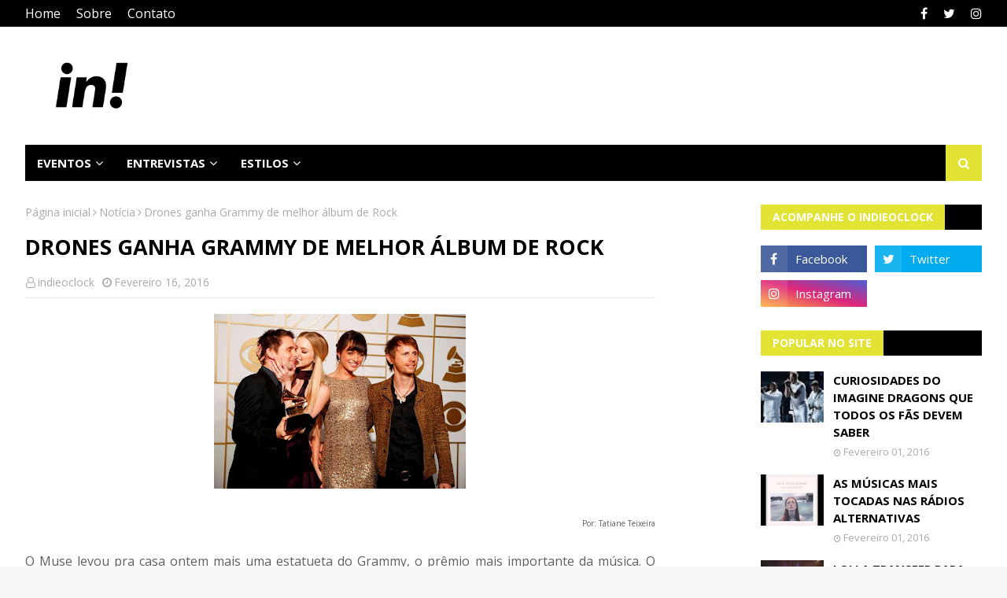

--- FILE ---
content_type: text/html; charset=utf-8
request_url: https://www.google.com/recaptcha/api2/aframe
body_size: 269
content:
<!DOCTYPE HTML><html><head><meta http-equiv="content-type" content="text/html; charset=UTF-8"></head><body><script nonce="4aHIN8BNv5WgkN1EZnF_JQ">/** Anti-fraud and anti-abuse applications only. See google.com/recaptcha */ try{var clients={'sodar':'https://pagead2.googlesyndication.com/pagead/sodar?'};window.addEventListener("message",function(a){try{if(a.source===window.parent){var b=JSON.parse(a.data);var c=clients[b['id']];if(c){var d=document.createElement('img');d.src=c+b['params']+'&rc='+(localStorage.getItem("rc::a")?sessionStorage.getItem("rc::b"):"");window.document.body.appendChild(d);sessionStorage.setItem("rc::e",parseInt(sessionStorage.getItem("rc::e")||0)+1);localStorage.setItem("rc::h",'1769766441047');}}}catch(b){}});window.parent.postMessage("_grecaptcha_ready", "*");}catch(b){}</script></body></html>

--- FILE ---
content_type: text/javascript; charset=UTF-8
request_url: https://www.indieoclock.com.br/feeds/posts/default/-/Not%C3%ADcia?alt=json-in-script&max-results=3&callback=jQuery1124022832060184254144_1769766437383&_=1769766437384
body_size: 19770
content:
// API callback
jQuery1124022832060184254144_1769766437383({"version":"1.0","encoding":"UTF-8","feed":{"xmlns":"http://www.w3.org/2005/Atom","xmlns$openSearch":"http://a9.com/-/spec/opensearchrss/1.0/","xmlns$blogger":"http://schemas.google.com/blogger/2008","xmlns$georss":"http://www.georss.org/georss","xmlns$gd":"http://schemas.google.com/g/2005","xmlns$thr":"http://purl.org/syndication/thread/1.0","id":{"$t":"tag:blogger.com,1999:blog-8507061462723245162"},"updated":{"$t":"2026-01-29T21:33:06.395-03:00"},"category":[{"term":"Notícia"},{"term":"Lançamento"},{"term":"Show"},{"term":"Novo clipe"},{"term":"Novo álbum"},{"term":"Pop"},{"term":"Novo single"},{"term":"vídeo"},{"term":"Lollapalooza"},{"term":"Conheça"},{"term":"Nacional"},{"term":"Rock"},{"term":"Entrevista"},{"term":"Billie Eilish"},{"term":"Especial"},{"term":"Lolla2019"},{"term":"Rock in Rio"},{"term":"Bastille"},{"term":"cobertura de show"},{"term":"Imagine Dragons"},{"term":"Shawn Mendes"},{"term":"Lana del Rey"},{"term":"Lolla2020"},{"term":"São Paulo"},{"term":"notícias"},{"term":"Taylor Swift"},{"term":"Festival"},{"term":"Foster The People"},{"term":"Review"},{"term":"Arctic Monkeys"},{"term":"Yungblud"},{"term":"indie"},{"term":"AURORA"},{"term":"Halsey"},{"term":"Universal Music"},{"term":"Dua Lipa"},{"term":"Eletrônica"},{"term":"Ed Sheeran"},{"term":"the 1975"},{"term":"Marina and the Diamonds"},{"term":"The Neighbourhood"},{"term":"Twenty One Pilots"},{"term":"Turnê"},{"term":"Tove Lo"},{"term":"Charli XCX"},{"term":"novidade"},{"term":"Florence and the Machine"},{"term":"KONGOS"},{"term":"Rio de Janeiro"},{"term":"Coldplay"},{"term":"Melanie Martinez"},{"term":"ariana grande"},{"term":"Popload Festival"},{"term":"Queremos!"},{"term":"The Killers"},{"term":"The Lumineers"},{"term":"Cage The Elephant"},{"term":"Clean Bandit"},{"term":"LAUV"},{"term":"Lista de motivos"},{"term":"Muse"},{"term":"The Kooks"},{"term":"vance joy"},{"term":"Lady Gaga"},{"term":"Marina"},{"term":"Summer Break Festival"},{"term":"Alok"},{"term":"Bring Me The Horizon"},{"term":"Evento"},{"term":"Greta Van Fleet"},{"term":"Música Nova"},{"term":"Noel Gallagher"},{"term":"Rita Ora"},{"term":"nova música"},{"term":"Alternativo"},{"term":"Blackbear"},{"term":"Brasil"},{"term":"Carmen"},{"term":"EP"},{"term":"Jake Bugg"},{"term":"Shows Confirmados"},{"term":"Troye Sivan"},{"term":"Wallows"},{"term":"grammy"},{"term":"Bebe Rexha"},{"term":"Cover"},{"term":"Documentário"},{"term":"Nova Era"},{"term":"Tame Impala"},{"term":"The Maine"},{"term":"Video"},{"term":"#StayHome"},{"term":"Foo Fighters"},{"term":"Grace Vanderwaal"},{"term":"Iza"},{"term":"Keane"},{"term":"LANY"},{"term":"Panic! at the Disco"},{"term":"Paul McCartney"},{"term":"Sigrid"},{"term":"Slash"},{"term":"The Strokes"},{"term":"confira"},{"term":"lollapalooza Brasil"},{"term":"Alec Benjamin"},{"term":"Anavitoria"},{"term":"Anitta"},{"term":"Bon Jovi"},{"term":"Johnny Hooker"},{"term":"Maroon 5"},{"term":"Sam Smith"},{"term":"Seafret"},{"term":"Shows"},{"term":"cinema"},{"term":"filme"},{"term":"lançamentos"},{"term":"marshmello"},{"term":"5 Seconds Of Summer"},{"term":"Anne-Marie"},{"term":"Ava Max"},{"term":"Billboard"},{"term":"Camila Cabello"},{"term":"EDM"},{"term":"George Ezra"},{"term":"Jade Baraldo"},{"term":"Jaloo"},{"term":"Miley Cyrus"},{"term":"Netflix"},{"term":"Premiação"},{"term":"Tiago Iorc"},{"term":"Zeeba"},{"term":"the weeknd"},{"term":"two door cinema club"},{"term":"álbum"},{"term":"Allie X"},{"term":"Amen Jr"},{"term":"Cardi B"},{"term":"Catfish and the Bottlemen"},{"term":"Dan Reynolds"},{"term":"David Bowie"},{"term":"Ellie Goulding"},{"term":"Finneas O'Connell"},{"term":"Fotos"},{"term":"Green Day"},{"term":"Guns N Roses"},{"term":"Jacob Collier"},{"term":"James Bay"},{"term":"K-12"},{"term":"Lorde"},{"term":"Machine Gun Kelly"},{"term":"Miranda"},{"term":"Morrissey"},{"term":"Mumford \u0026 Sons"},{"term":"Noitão"},{"term":"Nova MPB"},{"term":"Parceria"},{"term":"RBD"},{"term":"Remix"},{"term":"Rumor"},{"term":"Selena Gomez"},{"term":"filmes"},{"term":"Atração Confirmada"},{"term":"BRIT Awards"},{"term":"Balaclava Fest"},{"term":"Black Eyed Peas"},{"term":"Chromatica"},{"term":"Cigarettes After Sex"},{"term":"Cine Caixa Belas Artes"},{"term":"Clairo"},{"term":"Dax"},{"term":"Deezer"},{"term":"Especial Lollapalooza"},{"term":"Gavin James"},{"term":"Hayley Williams"},{"term":"Itaipava de Som a Sol"},{"term":"Jason Mraz"},{"term":"Justin Bieber"},{"term":"Katy Perry"},{"term":"Khalid"},{"term":"Liam Gallagher"},{"term":"Lista"},{"term":"Lolla Parties"},{"term":"LollaParties"},{"term":"Louis Tomlinson"},{"term":"Metallica"},{"term":"Never Shout Never"},{"term":"Nothing But Thieves"},{"term":"Passenger"},{"term":"Phoenix"},{"term":"Resenha"},{"term":"Sesc"},{"term":"Setlist"},{"term":"Single"},{"term":"Sorteio"},{"term":"Spotify"},{"term":"Tiê"},{"term":"VEVO"},{"term":"Venda de Ingressos"},{"term":"album"},{"term":"carnaval"},{"term":"foster the people no Brasil"},{"term":"proximo show"},{"term":"the calling"},{"term":"#LoverFest"},{"term":"AJR"},{"term":"Alessia Cara"},{"term":"Ally Brooke"},{"term":"Avril Lavigne"},{"term":"Balaclava Records"},{"term":"Banks"},{"term":"Blink 182"},{"term":"Blossoms"},{"term":"Boogarins"},{"term":"CHVRCHES"},{"term":"COVID19"},{"term":"Carne Doce"},{"term":"Clipe"},{"term":"Denitia"},{"term":"Duda Beat"},{"term":"Everyday Life"},{"term":"Festa"},{"term":"Folk"},{"term":"GEORGIA"},{"term":"Glass Animals"},{"term":"Grimes"},{"term":"High as Hope"},{"term":"Hozier"},{"term":"Johnny monster"},{"term":"Jão"},{"term":"Lewis Capaldi"},{"term":"Lindsey Stirling"},{"term":"Lucy Rose"},{"term":"Manaia"},{"term":"Matt Simons"},{"term":"Of Monsters and Men"},{"term":"One Direction"},{"term":"Paramore"},{"term":"Queen"},{"term":"Rapper"},{"term":"SELVA"},{"term":"Scorpions"},{"term":"The Raconteurs"},{"term":"The Rolling Stones"},{"term":"Tolentino"},{"term":"Trench"},{"term":"Trilha Sonora"},{"term":"Universal"},{"term":"Vintage Culture"},{"term":"Warner Music Brasil"},{"term":"Whitesnake"},{"term":"anúncio"},{"term":"crítica"},{"term":"especial Lolla2020"},{"term":"haim"},{"term":"hip hop"},{"term":"lançamento exclusivo"},{"term":"lyric video"},{"term":"nova versão"},{"term":"sony music"},{"term":"30 Seconds to Mars"},{"term":"A Day To Remember"},{"term":"A Head Full of Dreams"},{"term":"After School"},{"term":"Amy Lee"},{"term":"B-side"},{"term":"BENEE"},{"term":"BFF Girls"},{"term":"BROCKHAMPTON"},{"term":"Benny Blanco"},{"term":"Bruno Martini"},{"term":"Charlie Puth"},{"term":"Christine and the Queens"},{"term":"City and Colour"},{"term":"Curitiba"},{"term":"Dave Grohl"},{"term":"David Guetta"},{"term":"Dona Cislene"},{"term":"Drake"},{"term":"Espaço das Américas"},{"term":"FINNEAS"},{"term":"Fall out Boy"},{"term":"Festival Teen"},{"term":"Grammy Latino"},{"term":"Halloween"},{"term":"Harry Styles"},{"term":"Indie folk"},{"term":"Indieoclock"},{"term":"J Balvin"},{"term":"Jax Jones"},{"term":"Jonas Brothers"},{"term":"Kungs"},{"term":"Lazer"},{"term":"Limbo"},{"term":"Lizzo"},{"term":"Los Volks"},{"term":"Lykke Li"},{"term":"MECA"},{"term":"MO"},{"term":"Madonna"},{"term":"Major Lazer"},{"term":"Nickelback"},{"term":"Oasis"},{"term":"OneRepublic"},{"term":"Pabllo Vittar"},{"term":"Pearl Jam"},{"term":"Pentatonix"},{"term":"Pink"},{"term":"Pixies"},{"term":"Popload Gig"},{"term":"Post Malone"},{"term":"R\u0026B"},{"term":"Radical Karma"},{"term":"Radiohead"},{"term":"Red Hot Chili Peppers"},{"term":"Rilès"},{"term":"Rivas"},{"term":"Rockfest"},{"term":"Rooftime"},{"term":"Russ"},{"term":"Seal"},{"term":"Simple Plan"},{"term":"Staying At Tamara's"},{"term":"Sunshine Kitty"},{"term":"Ten Tonnes"},{"term":"Teorias do Amor Moderno"},{"term":"The Black Keys"},{"term":"The Darkness"},{"term":"The Vamps"},{"term":"Tones And I"},{"term":"Travis Scott"},{"term":"Tyler Bryant \u0026 The Shakedown"},{"term":"UM44K"},{"term":"VMA"},{"term":"Victor Cronos"},{"term":"Villa Mix"},{"term":"Vitor Guima"},{"term":"Weezer"},{"term":"Why Don't We"},{"term":"X Ambassadors"},{"term":"Zimbra"},{"term":"duo"},{"term":"metronomy"},{"term":"terno rei"},{"term":"the internet"},{"term":"tour"},{"term":"turnê mundial"},{"term":"2 Reis"},{"term":"5SOS"},{"term":"AMAs"},{"term":"About Work The Dance Floor"},{"term":"Academia de Rock"},{"term":"Ajuda"},{"term":"Anna of the North"},{"term":"Austro Music"},{"term":"Avicii"},{"term":"BBC Radio 1"},{"term":"Banda"},{"term":"Bemti"},{"term":"Better"},{"term":"Beyonce"},{"term":"Bhaskar"},{"term":"Billboard Music Awards"},{"term":"Billie Joe Armstrong"},{"term":"Bombay Bicycle Club"},{"term":"Bomfim"},{"term":"Bon Iver"},{"term":"Bones in Butter"},{"term":"Boy Pablo"},{"term":"Brooke Candy"},{"term":"Bruno Alpino"},{"term":"Bruno Mars"},{"term":"Bullpup"},{"term":"C-sides"},{"term":"Caetano Veloso"},{"term":"Carolina Frozza"},{"term":"Chew On My Heart"},{"term":"Cigaretts After Sex"},{"term":"Clarice Falcão"},{"term":"Coachella"},{"term":"Colaboração"},{"term":"Confirmado"},{"term":"Curiosidades"},{"term":"Dani Russo"},{"term":"Danny Ocean"},{"term":"Dave Matthews Band"},{"term":"Daya Luz"},{"term":"Declan Mckenna"},{"term":"Di Ferrero"},{"term":"Don't Feel Like Crying"},{"term":"Doom Days"},{"term":"Dua Lipa novo album"},{"term":"Elekfantz"},{"term":"Elle King"},{"term":"Eluveitie"},{"term":"Estreia"},{"term":"Fearless - Taylor’s Version"},{"term":"Festival Cultura Inglesa"},{"term":"Filme Concerto"},{"term":"FitDance"},{"term":"Foals"},{"term":"GRLS"},{"term":"Goo Goo Dolls"},{"term":"Greyson Chance"},{"term":"Hippo Canpus"},{"term":"I am The Unicorn Head"},{"term":"III"},{"term":"Imagine"},{"term":"Indiepop"},{"term":"Infections Of A Different Kind"},{"term":"Interpol"},{"term":"Iron Maiden"},{"term":"James Blunt"},{"term":"Jessie J"},{"term":"José González"},{"term":"João Guilherme"},{"term":"Julian Casablancas"},{"term":"KT Tunstall"},{"term":"Kaiser Chiefs"},{"term":"Kelly Clarkson"},{"term":"Kevin Parker"},{"term":"Kings of Leon"},{"term":"Knotfest"},{"term":"LGBTQ"},{"term":"Led Zeppelin"},{"term":"Lexa"},{"term":"Lily Allen"},{"term":"Lineup"},{"term":"Little Mix"},{"term":"Liu"},{"term":"Live Nation Brasil"},{"term":"Lives"},{"term":"Lolla2016"},{"term":"Lolla2017"},{"term":"Lollapalooza Chicago"},{"term":"Lost in japan"},{"term":"Lover"},{"term":"Luis Fonsi"},{"term":"Luisa Sonza"},{"term":"Luísa Sonza"},{"term":"MC Tha"},{"term":"MGMT"},{"term":"MITA"},{"term":"MTV EMA"},{"term":"Mac Demarco"},{"term":"Macklemore"},{"term":"Mahmundi"},{"term":"Mc Kekel"},{"term":"Megadeth"},{"term":"Melim"},{"term":"Milky Chance"},{"term":"Misael"},{"term":"Monkeybuzz"},{"term":"My Chemical Romance"},{"term":"Niall Horan"},{"term":"No Words Left"},{"term":"Norah Jones"},{"term":"Norman Fucking Rockwell"},{"term":"Nothing Happens"},{"term":"Oh Wonder"},{"term":"One republic"},{"term":"Orphans"},{"term":"Outroeu"},{"term":"PATD"},{"term":"Pitty"},{"term":"Planta \u0026 Raiz"},{"term":"Pontifexx"},{"term":"Postmodern Jukebox"},{"term":"Prince"},{"term":"Reggae"},{"term":"Remixes"},{"term":"Rex Orange County"},{"term":"Rihanna"},{"term":"SHAED"},{"term":"SIM São Paulo"},{"term":"Sabrina Carpenter"},{"term":"Scatolove"},{"term":"Setembro Amarelo"},{"term":"Shakespeare's Globe"},{"term":"Sia"},{"term":"Sky Ferreira"},{"term":"Solange"},{"term":"Soul"},{"term":"Sr. Apache"},{"term":"Sucker Punch"},{"term":"Sunrise"},{"term":"Sunroi"},{"term":"Sunset"},{"term":"System Of A Down"},{"term":"T4F"},{"term":"Taking back Sunday"},{"term":"Taylor Swift: Miss Americana"},{"term":"Ted Marengos"},{"term":"Thank You Next"},{"term":"The Baggios"},{"term":"The Beatles"},{"term":"The Slow Rush"},{"term":"The smiths"},{"term":"Thiazzo"},{"term":"Tiesto"},{"term":"Titãs"},{"term":"Vampire Weekend"},{"term":"Vanguart"},{"term":"W+ Entertainment"},{"term":"Weyes Blood"},{"term":"WorldWired Tour"},{"term":"Years \u0026 Years"},{"term":"YouTube"},{"term":"Young The Giant"},{"term":"Zara Larsson"},{"term":"Zayn"},{"term":"br"},{"term":"brasilidade"},{"term":"cinemark"},{"term":"conferir"},{"term":"covers"},{"term":"critica"},{"term":"daft punk"},{"term":"dan smith"},{"term":"emo"},{"term":"especia"},{"term":"estréia"},{"term":"evanescence"},{"term":"fantastic negrito"},{"term":"fearless"},{"term":"folklore"},{"term":"future nostalgia"},{"term":"girl in red"},{"term":"give me the future"},{"term":"gorillaz"},{"term":"happier"},{"term":"how i'm feeling"},{"term":"human"},{"term":"indicação"},{"term":"indie pop"},{"term":"indie rock"},{"term":"indietronica"},{"term":"john lennon"},{"term":"kassel"},{"term":"lil pump"},{"term":"mercury"},{"term":"music of the spheres"},{"term":"oh my my"},{"term":"só a música salva"},{"term":"álbum novo"},{"term":"#VuelveLaMusicaRBD"},{"term":"007"},{"term":"1R"},{"term":"2020"},{"term":"2022"},{"term":"22 oceans"},{"term":"50 Cent"},{"term":"500 Veces"},{"term":"500 year flood"},{"term":"70s"},{"term":"80s"},{"term":"911"},{"term":"A Star Is Born"},{"term":"ABBA"},{"term":"ABBA Voyage"},{"term":"ANTI"},{"term":"Adele"},{"term":"Aerosmith"},{"term":"After  Hours"},{"term":"After Hours"},{"term":"Agne Nunes"},{"term":"Ahaag"},{"term":"Alan Walker"},{"term":"Alanis Morissete"},{"term":"Alba Rose"},{"term":"Alberta"},{"term":"Alec Wighdahl"},{"term":"Alejandro Sanz"},{"term":"Alesso"},{"term":"Alex Turner"},{"term":"Alex Valenzi"},{"term":"Alex slay"},{"term":"Alexandre 23"},{"term":"Ali Gatie"},{"term":"Alice Caymmi"},{"term":"Alicia Keys"},{"term":"All The Time"},{"term":"All This Love"},{"term":"Allianz Parque"},{"term":"Alma"},{"term":"AlterMauz"},{"term":"AmarElo"},{"term":"American Spirit"},{"term":"Anaté"},{"term":"Andrea"},{"term":"Andrew Watt"},{"term":"Andy Grammer"},{"term":"Anjos do Beco"},{"term":"Anywhere from Here EP"},{"term":"Arabesque"},{"term":"Arca"},{"term":"Arch Enemy"},{"term":"Arctic monkeys da silva"},{"term":"Arthur Melo"},{"term":"Ativista"},{"term":"Au\/Ra"},{"term":"Austen"},{"term":"Autoramas"},{"term":"Aves de Rapina"},{"term":"Axel Thesleff"},{"term":"Aya Nakamura"},{"term":"Aydan"},{"term":"Azealia Banks"},{"term":"BORNS"},{"term":"BOX RBD"},{"term":"BRVNKS"},{"term":"BTS"},{"term":"Babartuque"},{"term":"Back Street Boys"},{"term":"Baco Exu Do Blues"},{"term":"Bad"},{"term":"Bad As The Boys"},{"term":"Bad Liar"},{"term":"BadBadNotGood"},{"term":"BaianaSystem"},{"term":"Baianá"},{"term":"Banda Lupa"},{"term":"Barns Courtney"},{"term":"Barão vermelho"},{"term":"Baywud"},{"term":"Bazzi"},{"term":"Becky Hill"},{"term":"Bella Rose"},{"term":"Belle and Sebastian"},{"term":"Benjamin Back"},{"term":"Benson Booone"},{"term":"Bianca Jhordão"},{"term":"Big pacha"},{"term":"Billie Bossa Nova"},{"term":"Bitcoin"},{"term":"Black Sabbath"},{"term":"Blaise Moore"},{"term":"Blake"},{"term":"Blondie"},{"term":"Blue Banisters"},{"term":"Boa praça"},{"term":"Brave new broken hearts club"},{"term":"Breno Galtier"},{"term":"Brian"},{"term":"Bridges to Bremen"},{"term":"Broken Machine"},{"term":"Brooklyn forbes"},{"term":"Brunno Manfra"},{"term":"Bryan Adams"},{"term":"CREED"},{"term":"CSS"},{"term":"Cabaré da Lana"},{"term":"Cabeça Pilhada"},{"term":"Cachorro Grande"},{"term":"Calum Scott"},{"term":"Calvin Harris"},{"term":"Cansei de Ser Sexy"},{"term":"Carly Rae Jepsen"},{"term":"Carol \u0026 Vitória"},{"term":"Carol Biazin"},{"term":"Carol e Vitória"},{"term":"Caroline Polachek"},{"term":"Carson Ferris"},{"term":"Catioro"},{"term":"Celebration"},{"term":"Champion Of The World"},{"term":"Chance The Rapper \u0026 PnB Rock"},{"term":"Channel Aid"},{"term":"Charli Haruhi"},{"term":"Charlotte Grayson"},{"term":"Charts"},{"term":"Cherry Blossom"},{"term":"Chlorine"},{"term":"Chonps"},{"term":"Chris Drew"},{"term":"Chris Lake"},{"term":"Chris Stapleton"},{"term":"Chuva Negra"},{"term":"Cine Joia"},{"term":"Circa Waves"},{"term":"City and Colours"},{"term":"Clifford"},{"term":"Coluna"},{"term":"Combo x"},{"term":"Comemoração"},{"term":"Confirmados"},{"term":"Controversia"},{"term":"Conversa com o Universo"},{"term":"Corpse"},{"term":"Criptomoedas"},{"term":"Cry Baby"},{"term":"Crywolf"},{"term":"Cub Sport"},{"term":"Cuco"},{"term":"Cultura Inglesa"},{"term":"Curtis Culley"},{"term":"DAY"},{"term":"DDP diretoria"},{"term":"DESESPERO"},{"term":"DJ Danne"},{"term":"DMC"},{"term":"DVD"},{"term":"Daay"},{"term":"Daddy"},{"term":"Damien"},{"term":"Daulton hopkins"},{"term":"David Baron"},{"term":"Dawn of Chromatica"},{"term":"Daya"},{"term":"Dead Kennedys"},{"term":"Deadline"},{"term":"Death Cab for Cutie"},{"term":"Delta"},{"term":"Demi Lovato"},{"term":"Demos I"},{"term":"Demos II"},{"term":"Denzel Curry"},{"term":"Depeche Mode"},{"term":"Desapego"},{"term":"Detonautas"},{"term":"Dia Mundial do Rock"},{"term":"Dia do Ruivo"},{"term":"Dido"},{"term":"Die4u"},{"term":"Diego philips"},{"term":"Dinho Ouro Preto"},{"term":"Diplo"},{"term":"Dire Straits Legacy"},{"term":"Disclosure"},{"term":"Disney"},{"term":"Diversão \u0026 Arte"},{"term":"Dizzy panda"},{"term":"Do It Again"},{"term":"Doja Cat"},{"term":"Dom malin"},{"term":"Dominic Romano"},{"term":"Don diablo"},{"term":"Don't Say Goodbye"},{"term":"Don't Start Now"},{"term":"Dona de Mim Tour"},{"term":"Donald Trump"},{"term":"Donda2"},{"term":"Dream Girl"},{"term":"Drew Thomas"},{"term":"Dunebug"},{"term":"Duran Duran"},{"term":"Dynoro"},{"term":"Dzill"},{"term":"Eat Sleep Wake (Nothing But You)"},{"term":"Eat Your Heart Out"},{"term":"Ed O'Brien"},{"term":"Eddie Vedder"},{"term":"Editors"},{"term":"Ego Kill Talent"},{"term":"Elana Dara"},{"term":"Eli Soares"},{"term":"Elton John"},{"term":"Elvis Presley"},{"term":"Em Modo Vinil"},{"term":"Emicida"},{"term":"Emma Kelly"},{"term":"Enter Shikari"},{"term":"Entre o Fim e o Começo"},{"term":"Entrelaços"},{"term":"Entrevista BBC"},{"term":"Entrevista CBS News"},{"term":"Entrevista Evening Standard Magazine"},{"term":"Entrevista James Bay"},{"term":"Entrevista NME"},{"term":"Entrevista Rock on Board"},{"term":"Entupir de Brabuletas"},{"term":"Erasure"},{"term":"Erick Araújo"},{"term":"Escuta"},{"term":"Euphoria"},{"term":"Europe"},{"term":"Everlong"},{"term":"Exclusivo"},{"term":"Exitus"},{"term":"Experimental"},{"term":"Ezrae"},{"term":"FISHER"},{"term":"FREQNCY"},{"term":"Fall"},{"term":"Falling"},{"term":"Faouzia"},{"term":"Fatos e Fotos"},{"term":"Felipe S"},{"term":"Feng Suave"},{"term":"Fernanda Pizutti"},{"term":"Festival GRLS!"},{"term":"Final World Tour"},{"term":"Fine Mess"},{"term":"Firefly"},{"term":"Florence Welch"},{"term":"Flyght Club"},{"term":"Follow You"},{"term":"Fonteray"},{"term":"For Music"},{"term":"Forest Crows"},{"term":"Forgotten Love"},{"term":"Fox fegan"},{"term":"Foxes"},{"term":"Fraco Rosa"},{"term":"Francinne"},{"term":"Frank Ocean"},{"term":"Frank Rabeyrolles"},{"term":"Frank Turner"},{"term":"Franz Ferdinand"},{"term":"Freddie Mercury"},{"term":"Free"},{"term":"Fresno"},{"term":"Future Islands"},{"term":"Fã"},{"term":"GINAxC"},{"term":"GQ Awards"},{"term":"GQ Magazine"},{"term":"Gabriel Diniz"},{"term":"Gaby Amarantos"},{"term":"Gal Musette"},{"term":"Gallagher"},{"term":"Giante no Mic"},{"term":"Gig Music"},{"term":"Gio"},{"term":"Glass Spells"},{"term":"Global Citizen"},{"term":"Glue Trip"},{"term":"God Save The Queen"},{"term":"Goo Goo Dools"},{"term":"Good As Hell"},{"term":"Grand Alpaca"},{"term":"Gustavo da Lua"},{"term":"H.E.R"},{"term":"HBO"},{"term":"HEALTH"},{"term":"HEARTS APART"},{"term":"HRVY"},{"term":"Ha1ey"},{"term":"Halving"},{"term":"Happier Than Ever"},{"term":"Harley"},{"term":"Hate Me"},{"term":"Head Above Water"},{"term":"Headliner"},{"term":"Helloween"},{"term":"Hey Child"},{"term":"Hiatus Kaiyote"},{"term":"Hippie Sabotage"},{"term":"Hopi Hari"},{"term":"Hungria Hip Hop"},{"term":"I Can't Get Enough"},{"term":"I Fell In Love With The Devil"},{"term":"I Forgot"},{"term":"I Still Do"},{"term":"IT: Capítulo 2"},{"term":"Iann dior"},{"term":"If I Can't Have You"},{"term":"Iggy Azalea"},{"term":"Iggy Pop"},{"term":"Illusionize"},{"term":"Imanbek"},{"term":"Information Society"},{"term":"Inocentes"},{"term":"Inpesctor Cluzo"},{"term":"Inspector Cluzo"},{"term":"Interview"},{"term":"It Wasn't Easy To Be Happy For You"},{"term":"Ivy Eye"},{"term":"J0vanna"},{"term":"JVHN"},{"term":"Jacintho"},{"term":"Jack Harlow"},{"term":"Jack wakeman \u0026 the dreamstriders"},{"term":"Jackie Marchal"},{"term":"Jacqueline Loor"},{"term":"James Bay Interview"},{"term":"James Bond"},{"term":"Jamie Cullum"},{"term":"Jason Derulo"},{"term":"Jazz"},{"term":"Jeff Simonds"},{"term":"Jeniffer Juliette"},{"term":"Jenna Joseph"},{"term":"Jennifer Hudson"},{"term":"Jesse Rutherford"},{"term":"Jeunesse Arena"},{"term":"Jim Mchugh"},{"term":"Jim jam"},{"term":"Jiminil"},{"term":"John Legend"},{"term":"Jonas Blue"},{"term":"Joni Mitchell"},{"term":"Jorja Smith"},{"term":"Joshua basset"},{"term":"Jozzy"},{"term":"João"},{"term":"João de Barro"},{"term":"Juan Wauters"},{"term":"Juice"},{"term":"Juice WRLD"},{"term":"Julia Michaels"},{"term":"Julico"},{"term":"Junin"},{"term":"Junior Sparks"},{"term":"K-Pop"},{"term":"K-Pop dreams"},{"term":"KHEA"},{"term":"Kacy Hill"},{"term":"Kaiyi"},{"term":"Kali Uchis"},{"term":"Kamasi Washington"},{"term":"Kanagawa"},{"term":"Kansas"},{"term":"Kanye West"},{"term":"Karin"},{"term":"Karol Conka"},{"term":"Kasabian"},{"term":"Kassin"},{"term":"Kate Bush"},{"term":"Keith Richards"},{"term":"Kelela"},{"term":"Kendrick Lamar"},{"term":"Kerli"},{"term":"KiCk i"},{"term":"Kid Abelha"},{"term":"Kiko"},{"term":"Kim Petras"},{"term":"King Princess"},{"term":"Kiss"},{"term":"Konai"},{"term":"Krystal Klear"},{"term":"Kylie Minogue"},{"term":"LENA"},{"term":"LOVE GHOST"},{"term":"LahBonie"},{"term":"Laika Não Morreu!"},{"term":"Land of Talk"},{"term":"Lanterns On The Lake"},{"term":"Laurel"},{"term":"Lauren Auder"},{"term":"Lauren Daigle"},{"term":"Lauren Jauregui"},{"term":"Le Dib"},{"term":"Leader Of The Landslide"},{"term":"Leandro Neri"},{"term":"Legacy Of The Beast"},{"term":"Lena Meyer"},{"term":"Lennon Stella"},{"term":"Lenny Kravitz"},{"term":"Leo Kelly-gee"},{"term":"Leonard Cohen"},{"term":"Let Me Be The One"},{"term":"Letrux"},{"term":"Lettícia"},{"term":"Liam Payne"},{"term":"Library baby"},{"term":"Likay Sencan"},{"term":"Lilspirit"},{"term":"Linn da Quebrada"},{"term":"Little Simz"},{"term":"Live in Rio"},{"term":"Lolla2018"},{"term":"Lomepal. Rap"},{"term":"Longshot"},{"term":"Lord Huron"},{"term":"Los Unidades"},{"term":"Lou ella"},{"term":"Love + Fear"},{"term":"Love Not Loving You"},{"term":"Lover Tour"},{"term":"LoverFest"},{"term":"Lucas Burgatti"},{"term":"Lucas Lucco"},{"term":"Lucie lynch"},{"term":"Luiza Caspary"},{"term":"Luiza Casé"},{"term":"Lukas Graham"},{"term":"Lul Uzi Vert"},{"term":"Luna Keller"},{"term":"Lupa"},{"term":"Luís Fonsi"},{"term":"Lyus"},{"term":"MAX"},{"term":"MECABrás"},{"term":"MIKA"},{"term":"MIND"},{"term":"Mac Miller"},{"term":"Maejor"},{"term":"Mais Uma Vez"},{"term":"Major Lazer Make It Hot"},{"term":"Majur"},{"term":"Malía"},{"term":"Manic"},{"term":"Manifesto bar"},{"term":"Mans World"},{"term":"Manu Gavassi"},{"term":"Maná"},{"term":"Marcelo Gross"},{"term":"Marianne Engebretsen"},{"term":"Mark Foster"},{"term":"Martin smith"},{"term":"Masego"},{"term":"Matheus Who"},{"term":"Matoma"},{"term":"Matt Maeson"},{"term":"Melodrama"},{"term":"Memecoin"},{"term":"Messiah"},{"term":"Meu Funeral"},{"term":"Micah Thuder"},{"term":"Michael Bublé"},{"term":"Mid GROUND X ELLEN MARA"},{"term":"Midiorama"},{"term":"Mike robert"},{"term":"Mind The Moon"},{"term":"Mine Right Now"},{"term":"Minha Sorte"},{"term":"Mini Saia"},{"term":"Miss Anthropocene"},{"term":"Mitski"},{"term":"Molho Negro"},{"term":"Mon Laferte"},{"term":"Moon Taxi"},{"term":"Moontwin"},{"term":"Morrison reed"},{"term":"Most of Us Are Strangers"},{"term":"Mother culture"},{"term":"Movement"},{"term":"Mulamba"},{"term":"Mungmung"},{"term":"Music"},{"term":"Musical"},{"term":"Muñoz"},{"term":"Mya Luv"},{"term":"Måneskin"},{"term":"NOBODY GETS ME (LIKE YOU)"},{"term":"Naiá"},{"term":"Nalan"},{"term":"Nando Reis"},{"term":"Natalie clark"},{"term":"Nação Zumbi"},{"term":"Never Let You Go"},{"term":"New Hope Club"},{"term":"New Order"},{"term":"Nice To Meet Ya"},{"term":"Nicole Issa"},{"term":"Nightingale"},{"term":"Nothing"},{"term":"Nova Formação"},{"term":"Nxzero"},{"term":"O Clássico É Indie"},{"term":"O Dia de Sair do Amário"},{"term":"O Elevador"},{"term":"O Parque Dos Sonhos"},{"term":"OLX"},{"term":"ONU"},{"term":"OTR"},{"term":"Oleg Tumanov"},{"term":"Oliver Say"},{"term":"Omar Apollo"},{"term":"Onbar"},{"term":"Once Upon A Mind"},{"term":"One cure for man"},{"term":"Onix Day"},{"term":"Open Up"},{"term":"Original"},{"term":"Originals"},{"term":"Orquestra Sinfônica da Petrobrás"},{"term":"Otto"},{"term":"OxigenioFestival"},{"term":"Ozzy Osbourne"},{"term":"P!NK"},{"term":"PARTYNEXTDOOR"},{"term":"PATRICKTOR4"},{"term":"PMC"},{"term":"PROTESTO"},{"term":"Pablo Fierro"},{"term":"Palco Supernova"},{"term":"Panama"},{"term":"Papa Roach"},{"term":"Papatinho"},{"term":"Para Todos Os Garotos Que Já Amei"},{"term":"Para Todos Os Garotos: P.S. I Love You"},{"term":"Paralamas do Sucesso"},{"term":"Paul Edward Higgs"},{"term":"Paula Fernandes"},{"term":"Paula Mattos"},{"term":"Pe Lu"},{"term":"Pedro sampaio"},{"term":"Pennan Brae"},{"term":"Perfume"},{"term":"Petals For Armor"},{"term":"Pete Denton"},{"term":"Pete Wentz"},{"term":"Peter Hook"},{"term":"Peter Spacey"},{"term":"Pharrel Williams"},{"term":"Pharrell Williams"},{"term":"Phil Collins"},{"term":"Pink Floyd"},{"term":"Pocket Show"},{"term":"Poison Oak"},{"term":"Polydans"},{"term":"Pookie"},{"term":"Porto Alegre"},{"term":"Portugal. The Man"},{"term":"Pretty Shining People"},{"term":"Preços"},{"term":"Primeiro Lote"},{"term":"Projeto"},{"term":"Pussy Riot"},{"term":"Pussycat Dolls"},{"term":"Putz"},{"term":"Quer"},{"term":"Quiz"},{"term":"RBD en vivo"},{"term":"REBELDE"},{"term":"RIDE"},{"term":"Rael"},{"term":"Rag'n'Bone Man"},{"term":"Rain On Me"},{"term":"Rammstein"},{"term":"Rare"},{"term":"Reage Against The Machine"},{"term":"Recife"},{"term":"Relix"},{"term":"Renato Enoch"},{"term":"Rey Pila"},{"term":"Reya"},{"term":"Ride or die"},{"term":"Ringo Starr"},{"term":"Robert Plant"},{"term":"Robin Schulz"},{"term":"Robyn"},{"term":"Roddy Rich"},{"term":"Rodrigo Amarante"},{"term":"Rodrigo San"},{"term":"Roger Walter"},{"term":"Rolling Stones"},{"term":"Roo Panes"},{"term":"Roos Meijer"},{"term":"Roosevelt"},{"term":"Rudimental"},{"term":"Rue"},{"term":"Runaway"},{"term":"Ryan"},{"term":"Ryan Chadwick"},{"term":"SAOPAULO"},{"term":"SMKC"},{"term":"SONGSFORYOU"},{"term":"SOYREBELDE"},{"term":"Saint Idiot"},{"term":"Sam Feldt"},{"term":"Sam Fender"},{"term":"Sam mcleod"},{"term":"Santa Cruz"},{"term":"Saturday Night Live"},{"term":"Savoy Ellis"},{"term":"Scar Tissue"},{"term":"Sean Evans"},{"term":"Sean Grinsell"},{"term":"Seba Safe"},{"term":"Selina Laubert"},{"term":"Separação"},{"term":"Sepultura"},{"term":"Ser O Parecer"},{"term":"Serj Tankian"},{"term":"Sesc Interlagos"},{"term":"Sesc Pinheiros"},{"term":"Setembro"},{"term":"Señorita"},{"term":"Shallow"},{"term":"Sideshows"},{"term":"Silas Armstrong"},{"term":"Silja Sol"},{"term":"Simple Minds"},{"term":"Simple Red"},{"term":"Sinais EP"},{"term":"Singles"},{"term":"Skrillex"},{"term":"Sky Diving Peguins"},{"term":"Slayer"},{"term":"Sleeping With Sirens"},{"term":"Slip of the Tongue"},{"term":"Slipknot"},{"term":"Snap Infraction"},{"term":"Snow Patrol"},{"term":"Social House"},{"term":"Socorro Virei Uma Garota"},{"term":"Soda craker jesus"},{"term":"Sofi tukker"},{"term":"Sofia Reyes"},{"term":"Som Livre"},{"term":"Sons de Mercúrio"},{"term":"Sorry"},{"term":"Spoon"},{"term":"Spotify Sessions"},{"term":"Stay For Tomorrow"},{"term":"StayHome"},{"term":"Steve Aoki"},{"term":"Steve Lacy"},{"term":"Stranger Things"},{"term":"Strangers"},{"term":"Stupid Love"},{"term":"Sturle Dagsland"},{"term":"Sugar Kane"},{"term":"Sugarmoon"},{"term":"Sundara Karma"},{"term":"Sunset Front"},{"term":"Supera Morza"},{"term":"Supercombo"},{"term":"Sustentabilidade"},{"term":"Swan song"},{"term":"Sweet But Psycho"},{"term":"Sweet jayne"},{"term":"TTNG"},{"term":"Talk Is Cheap"},{"term":"Tanoki"},{"term":"Taylor Swift The Man"},{"term":"Teaser"},{"term":"Teen Choice Awards"},{"term":"Tessa Rae"},{"term":"Tessa Violet"},{"term":"Thati Lopes"},{"term":"The Battle at Garden's Gate"},{"term":"The Cosmic Surfer"},{"term":"The Freshen Up Tour"},{"term":"The Heart and The Heart"},{"term":"The Holydrug Couple"},{"term":"The Hype"},{"term":"The Jacksons"},{"term":"The Knocks"},{"term":"The Man"},{"term":"The National"},{"term":"The New Abnormal"},{"term":"The Outlaw Ocean"},{"term":"The Parking Lot"},{"term":"The Pianoman at Christmas"},{"term":"The Roadside Bandits Project"},{"term":"The Struts"},{"term":"The Vaccines"},{"term":"The Voice"},{"term":"The Way I Feel"},{"term":"The Who"},{"term":"The Woods"},{"term":"The XX"},{"term":"The balance"},{"term":"The best Around"},{"term":"The rising"},{"term":"Therefore I Am"},{"term":"Through Waves"},{"term":"Tiago Picado"},{"term":"Tina Turner"},{"term":"Tinashe"},{"term":"Together"},{"term":"Tokio Hotel"},{"term":"Tom Chaplin"},{"term":"Tom Morello"},{"term":"Tom Walker"},{"term":"Tom tom park"},{"term":"Trailer"},{"term":"Trap"},{"term":"Trevor Daniel"},{"term":"Tribal Seeds"},{"term":"Tudo Tão Real"},{"term":"Tuim"},{"term":"Turilli\/Lione RAPSODY"},{"term":"Turn On The Lights"},{"term":"Tuyo"},{"term":"Tyler joseph"},{"term":"US+TEM"},{"term":"UglyDolls"},{"term":"Ukiyo"},{"term":"Under delusion"},{"term":"Universo"},{"term":"Unreleased"},{"term":"Us and I"},{"term":"VOID"},{"term":"Varal Estrela"},{"term":"Vazio"},{"term":"Velazquez"},{"term":"Veneno"},{"term":"Vetromn"},{"term":"Vicious"},{"term":"Victor Lou"},{"term":"Viktor Murer"},{"term":"Vinces"},{"term":"Violet Soda"},{"term":"Viratempo"},{"term":"Vitas"},{"term":"Vitor Kley"},{"term":"Voyage"},{"term":"Vício Contemporâneo"},{"term":"WALK THE MOON"},{"term":"WEIRD!"},{"term":"Waesley Schultz"},{"term":"Wairpaint"},{"term":"Wanessa Camargo"},{"term":"Wasteland Baby!"},{"term":"Weak Tyrant"},{"term":"When I Was Older"},{"term":"White Hot Forever"},{"term":"Wild Nothing"},{"term":"Wiz Khalifa"},{"term":"Wow"},{"term":"Xamã"},{"term":"YMA"},{"term":"Yaeji"},{"term":"Yesterday"},{"term":"Young Again"},{"term":"Youngr"},{"term":"Z Festival"},{"term":"Zander"},{"term":"Zedd"},{"term":"Zendaya"},{"term":"Zeros"},{"term":"Zoe Wees"},{"term":"Zolita"},{"term":"Zoé Watson"},{"term":"Zé Leônidas"},{"term":"a"},{"term":"aaron spencer"},{"term":"act"},{"term":"act 1"},{"term":"adiamento"},{"term":"alex band"},{"term":"alice glass"},{"term":"alt rock"},{"term":"ambiente"},{"term":"amor de fã"},{"term":"aniversário"},{"term":"ançamento"},{"term":"art rock"},{"term":"ato"},{"term":"avril lavigne experience"},{"term":"bad bunny"},{"term":"belas artes"},{"term":"bella schneider"},{"term":"biffy clyro"},{"term":"blind"},{"term":"bloco emo"},{"term":"bones"},{"term":"bryn jahna"},{"term":"but don't drown me out\""},{"term":"carinho"},{"term":"carta aberta de lana del rey"},{"term":"casa"},{"term":"charlie brown jr"},{"term":"cheat codes"},{"term":"chet faker"},{"term":"cobertura"},{"term":"coletânea"},{"term":"contemporêneo"},{"term":"covid-19"},{"term":"cracker island"},{"term":"crystal castles"},{"term":"créditos especiais para Duda"},{"term":"cultura"},{"term":"damon albarn"},{"term":"dark pop"},{"term":"davey long"},{"term":"debut"},{"term":"deluxe"},{"term":"desafio"},{"term":"destaque"},{"term":"discografia"},{"term":"disruptiva"},{"term":"dj"},{"term":"dj santti"},{"term":"doação"},{"term":"earl st. clair"},{"term":"elison"},{"term":"em pedaços"},{"term":"emmrose"},{"term":"eps"},{"term":"escute"},{"term":"evermore"},{"term":"fair game"},{"term":"fancy inc"},{"term":"fanfickk"},{"term":"festival girls"},{"term":"fia nyxx"},{"term":"final de ano"},{"term":"fiona glenn"},{"term":"fix yourself not the world"},{"term":"fleetwood mac"},{"term":"ft"},{"term":"gentle"},{"term":"gf"},{"term":"ghosts"},{"term":"glam rock"},{"term":"god save me"},{"term":"heartbreakers"},{"term":"heat waves"},{"term":"hell and silence"},{"term":"higher power"},{"term":"homenagem"},{"term":"horários"},{"term":"house music"},{"term":"i_o"},{"term":"imagins dragons"},{"term":"in a dream"},{"term":"in a dream EP"},{"term":"indieoclock fest"},{"term":"iris"},{"term":"it's time"},{"term":"jesse grossi"},{"term":"jonas"},{"term":"joss mogli"},{"term":"jumpsuit"},{"term":"junho"},{"term":"k4ylee"},{"term":"kaleo"},{"term":"killed by the city"},{"term":"kurt gott"},{"term":"la vie"},{"term":"lancamento"},{"term":"lil nas x"},{"term":"little fuss"},{"term":"live"},{"term":"lolla"},{"term":"lolla em casa"},{"term":"lorensa"},{"term":"lost"},{"term":"lost at midnight"},{"term":"louis the child"},{"term":"love sux"},{"term":"lowly light"},{"term":"lp"},{"term":"madeon"},{"term":"madzen"},{"term":"maneskin"},{"term":"marigold ingot"},{"term":"math rock"},{"term":"mc bin laden"},{"term":"mevoi"},{"term":"mixtape"},{"term":"molosser"},{"term":"montero"},{"term":"moon walker"},{"term":"música"},{"term":"músicas para janela"},{"term":"new album"},{"term":"nick jonas"},{"term":"novidad"},{"term":"novo amor"},{"term":"novo álbum."},{"term":"novos baianos"},{"term":"nurture"},{"term":"offspring"},{"term":"okay"},{"term":"palco cinemark"},{"term":"paola house"},{"term":"parcerias"},{"term":"paulo londra"},{"term":"peach tree rascals"},{"term":"periscopi invertit"},{"term":"phehello"},{"term":"porter"},{"term":"porter robinson"},{"term":"post hardcore"},{"term":"punk"},{"term":"qeeran"},{"term":"queen Mars"},{"term":"raffles"},{"term":"rap"},{"term":"relembrar"},{"term":"rock nacional"},{"term":"rumbora"},{"term":"run"},{"term":"ryan tedder"},{"term":"sai"},{"term":"sam Baird"},{"term":"sandy e junior"},{"term":"scaled and icy"},{"term":"serviços"},{"term":"sexta feira"},{"term":"shae brock"},{"term":"simply red"},{"term":"smtc"},{"term":"snoop dog"},{"term":"soad"},{"term":"spaceman"},{"term":"spinnin records"},{"term":"st vincent"},{"term":"stevie nicks"},{"term":"sugestão"},{"term":"swifties"},{"term":"synthpop"},{"term":"tedesco mídia"},{"term":"teeth"},{"term":"teto das nuvens"},{"term":"the beach"},{"term":"the brotherhood"},{"term":"the man videoclipe"},{"term":"the moth \u0026 the flame"},{"term":"the nbhd"},{"term":"the pretty reckless"},{"term":"the walters"},{"term":"the wombats"},{"term":"this is about leaving"},{"term":"tommy genesis"},{"term":"top"},{"term":"torches"},{"term":"torches x"},{"term":"torture"},{"term":"tour mundial"},{"term":"transmissão"},{"term":"tuval"},{"term":"tøp"},{"term":"vertigem tropical"},{"term":"vix 20"},{"term":"votação"},{"term":"´"},{"term":"Áudio Club"},{"term":"álbuns"},{"term":"“THE LONELIEST"}],"title":{"type":"text","$t":"Indieoclock"},"subtitle":{"type":"html","$t":"Notícias, entrevistas, cobertura de shows, eventos e tudo mais o que você precisa para ficar ligado na sua banda ou artista preferido. "},"link":[{"rel":"http://schemas.google.com/g/2005#feed","type":"application/atom+xml","href":"https:\/\/www.indieoclock.com.br\/feeds\/posts\/default"},{"rel":"self","type":"application/atom+xml","href":"https:\/\/www.blogger.com\/feeds\/8507061462723245162\/posts\/default\/-\/Not%C3%ADcia?alt=json-in-script\u0026max-results=3"},{"rel":"alternate","type":"text/html","href":"https:\/\/www.indieoclock.com.br\/search\/label\/Not%C3%ADcia"},{"rel":"hub","href":"http://pubsubhubbub.appspot.com/"},{"rel":"next","type":"application/atom+xml","href":"https:\/\/www.blogger.com\/feeds\/8507061462723245162\/posts\/default\/-\/Not%C3%ADcia\/-\/Not%C3%ADcia?alt=json-in-script\u0026start-index=4\u0026max-results=3"}],"author":[{"name":{"$t":"indieoclock"},"uri":{"$t":"http:\/\/www.blogger.com\/profile\/03331122890201799523"},"email":{"$t":"noreply@blogger.com"},"gd$image":{"rel":"http://schemas.google.com/g/2005#thumbnail","width":"16","height":"16","src":"https:\/\/img1.blogblog.com\/img\/b16-rounded.gif"}}],"generator":{"version":"7.00","uri":"http://www.blogger.com","$t":"Blogger"},"openSearch$totalResults":{"$t":"7812"},"openSearch$startIndex":{"$t":"1"},"openSearch$itemsPerPage":{"$t":"3"},"entry":[{"id":{"$t":"tag:blogger.com,1999:blog-8507061462723245162.post-3492436742101321937"},"published":{"$t":"2026-01-28T08:59:00.001-03:00"},"updated":{"$t":"2026-01-28T08:59:33.929-03:00"},"category":[{"scheme":"http://www.blogger.com/atom/ns#","term":"Notícia"}],"title":{"type":"text","$t":"Night Wolf + Lois Powell acaba de lançar seu novo e poderoso single"},"content":{"type":"html","$t":"\u003Cp\u003E\u0026nbsp;\u003C\/p\u003E\u003Cdiv class=\"separator\" style=\"clear: both; text-align: center;\"\u003E\u003Ca href=\"https:\/\/blogger.googleusercontent.com\/img\/b\/R29vZ2xl\/AVvXsEg-3E-Z28RMn6DKHfMVTNvp15J9hOSyK1oCOkOjXbji7QtOXbKDioTu_bBuzr9h1vVxdmX7wxc7doTVMgDiZ7yMpIfGSqyYIVcyRHVzRrTWKTtcbqEAvbTIqNC_BUqPKr9I0nhPABgxCJvxmYYU3wHXF1CIQDuj8uHZK5RaHFPQddaWuQJALVv8k0FQE2Vv\/s350\/su129640-Death_Of_The_Wolf_Single_Cover_2.png\" imageanchor=\"1\" style=\"margin-left: 1em; margin-right: 1em;\"\u003E\u003Cimg border=\"0\" data-original-height=\"350\" data-original-width=\"350\" height=\"320\" src=\"https:\/\/blogger.googleusercontent.com\/img\/b\/R29vZ2xl\/AVvXsEg-3E-Z28RMn6DKHfMVTNvp15J9hOSyK1oCOkOjXbji7QtOXbKDioTu_bBuzr9h1vVxdmX7wxc7doTVMgDiZ7yMpIfGSqyYIVcyRHVzRrTWKTtcbqEAvbTIqNC_BUqPKr9I0nhPABgxCJvxmYYU3wHXF1CIQDuj8uHZK5RaHFPQddaWuQJALVv8k0FQE2Vv\/s320\/su129640-Death_Of_The_Wolf_Single_Cover_2.png\" width=\"320\" \/\u003E\u003C\/a\u003E\u003C\/div\u003E\u003Cbr \/\u003E\u003Cp\u003E\u003C\/p\u003E\u003Cp\u003E\u003Cbr \/\u003E\u003C\/p\u003E\u003Cp\u003EPor: Tati Teixeira\u003Cbr \/\u003E\u003Cbr \/\u003ENight Wolf + Lois Powell acaba de nos entregar seu mais novo single, um presente, uma single poderoso que nos proporciona uma verdadeira viagem com emoções e muita energia, um trabalho bem elaborado que é cheio de intensidade e muita autenticidade.\u003Cbr \/\u003E\u003Cbr \/\u003ECom lançamento em 25 de janeiro de 2026, \"Death of the Wolf\" incorpora o estilo de produção singular de Night Wolf, mesclando gêneros para criar uma experiência sonora única. A faixa marca a segunda colaboração entre Night Wolf e Lois Powell, representando um momento crucial na transição de Night Wolf para o lançamento independente de suas músicas pela EscaVolt Records.\u0026nbsp;\u003C\/p\u003E\u003Cp\u003EO processo de gravação, realizado principalmente no estúdio caseiro de Night Wolf, apresenta uma comovente adição de piano gravada em um ambiente sereno de igreja, acrescentando uma camada de profundidade a este single evocativo. A letra, composta em parceria, dá vida às ideias da canção.\u003Cbr \/\u003E\u003Cbr \/\u003EEssa canção nos proporciona uma viagem através das sonoridades e essa viagem nos guia a sensações que nos tiram do óbvio, ela nos coloca pensar de coisas que são aparentemente tenebrosas para nós, nos faz confrontar sensações que evitamos, mas também nos faz vencer elas, entendemos que nada deve ser evitado e que conseguimos viajar em sonoridades que podem nos edificar, essa faixa traz vocais que possuem muita maturidade, afinados, gigantes, cheios de alma, com doçura e ao mesmo tempo poder, voz que chama nossa atenção, que tem a capacidade de nos fazer voar em nossas emoções.\u003Cbr \/\u003E\u003Cbr \/\u003EUma narrativa que juntando aos\u0026nbsp; arranjos são completamente deliciosas, trazendo uma camada até mesmo medieval para nós, é uma viagem essa música que tem muita densidade de composição e talento, ela nos fez ter uma momento só nosso, uma energia que percorre nosso corpo e traz um momento especial em nosso dia, um momento de inspiração e de vencer, é simplesmente sensacional e nós achamos hipnotizante e mágica. Surreal de bom.\u003Cbr \/\u003E\u003Cbr \/\u003EMais um acerto de lançamento, mais um single que nos pega, uma grande revelação no mundo da música internacional, vamos acompanhar de perto.\u0026nbsp;\u003Cbr \/\u003E\u003Cbr \/\u003EOuça agora:\u003Cbr \/\u003E\u003Cbr \/\u003E\u003C\/p\u003E\u003Ciframe allow=\"autoplay; clipboard-write; encrypted-media; fullscreen; picture-in-picture\" allowfullscreen=\"\" data-testid=\"embed-iframe\" frameborder=\"0\" height=\"352\" loading=\"lazy\" src=\"https:\/\/open.spotify.com\/embed\/album\/40qpf946n4phOM27cExjgQ?utm_source=generator\" style=\"border-radius: 12px;\" width=\"100%\"\u003E\u003C\/iframe\u003E Se vocÊ ama Pop epico:\u003Ciframe allow=\"autoplay; clipboard-write; encrypted-media; fullscreen; picture-in-picture\" allowfullscreen=\"\" data-testid=\"embed-iframe\" frameborder=\"0\" height=\"352\" loading=\"lazy\" src=\"https:\/\/open.spotify.com\/embed\/playlist\/19HP0B8V7ycXCAPWI3nQBK?utm_source=generator\" style=\"border-radius: 12px;\" width=\"100%\"\u003E\u003C\/iframe\u003E Tradução: \u003Cbr \/\u003E\u003Cbr \/\u003E\u003Cdiv\u003ENight Wolf + Lois Powell has just delivered their newest single, a gift, a powerful single that takes us on a true emotional journey filled with energy, a well-crafted work brimming with intensity and authenticity.\u003C\/div\u003E\u003Cdiv\u003E\u003Cbr \/\u003E\u003C\/div\u003E\u003Cdiv\u003EReleased on January 25, 2026, \"Death of the Wolf\" embodies Night Wolf's unique production style, blending genres to create a unique sonic experience. The track marks the second collaboration between Night Wolf and Lois Powell, representing a crucial moment in Night Wolf's transition to independently releasing their music through EscaVolt Records.\u003C\/div\u003E\u003Cdiv\u003E\u003Cbr \/\u003E\u003C\/div\u003E\u003Cdiv\u003EThe recording process, primarily done in Night Wolf's home studio, features a poignant piano addition recorded in a serene church setting, adding a layer of depth to this evocative single. The lyrics, co-written, bring the song's ideas to life.\u003C\/div\u003E\u003Cdiv\u003E\u003Cbr \/\u003E\u003C\/div\u003E\u003Cdiv\u003EThis song takes us on a journey through sounds, guiding us to sensations that take us beyond the obvious. It makes us think about things that seem terrifying to us, confronts feelings we avoid, but also helps us overcome them. We understand that nothing should be avoided and that we can travel through sounds that can uplift us. This track features mature, tuned, powerful vocals, full of soul, sweet and powerful at the same time—a voice that captures our attention, capable of making us soar on our emotions.\u003C\/div\u003E\u003Cdiv\u003E\u003Cbr \/\u003E\u003C\/div\u003E\u003Cdiv\u003EThe narrative, combined with the arrangements, is completely delightful, bringing an almost medieval layer to the experience. This song is a journey of great compositional density and talent. It gave us a moment just for ourselves, an energy that flows through our bodies and brings a special moment to our day, a moment of inspiration and overcoming. It's simply sensational, and we found it mesmerizing and magical. Surreal good.\u003C\/div\u003E\u003Cdiv\u003E\u003Cbr \/\u003E\u003C\/div\u003E\u003Cdiv\u003EAnother successful release, another hit single, a major revelation in the international music world, we'll be following closely.\u003C\/div\u003E"},"link":[{"rel":"replies","type":"application/atom+xml","href":"https:\/\/www.indieoclock.com.br\/feeds\/3492436742101321937\/comments\/default","title":"Postar comentários"},{"rel":"replies","type":"text/html","href":"https:\/\/www.indieoclock.com.br\/2026\/01\/night-wolf-lois-powell-acaba-de-lancar.html#comment-form","title":"0 Comentários"},{"rel":"edit","type":"application/atom+xml","href":"https:\/\/www.blogger.com\/feeds\/8507061462723245162\/posts\/default\/3492436742101321937"},{"rel":"self","type":"application/atom+xml","href":"https:\/\/www.blogger.com\/feeds\/8507061462723245162\/posts\/default\/3492436742101321937"},{"rel":"alternate","type":"text/html","href":"https:\/\/www.indieoclock.com.br\/2026\/01\/night-wolf-lois-powell-acaba-de-lancar.html","title":"Night Wolf + Lois Powell acaba de lançar seu novo e poderoso single"}],"author":[{"name":{"$t":"indieoclock"},"uri":{"$t":"http:\/\/www.blogger.com\/profile\/03331122890201799523"},"email":{"$t":"noreply@blogger.com"},"gd$image":{"rel":"http://schemas.google.com/g/2005#thumbnail","width":"16","height":"16","src":"https:\/\/img1.blogblog.com\/img\/b16-rounded.gif"}}],"media$thumbnail":{"xmlns$media":"http://search.yahoo.com/mrss/","url":"https:\/\/blogger.googleusercontent.com\/img\/b\/R29vZ2xl\/AVvXsEg-3E-Z28RMn6DKHfMVTNvp15J9hOSyK1oCOkOjXbji7QtOXbKDioTu_bBuzr9h1vVxdmX7wxc7doTVMgDiZ7yMpIfGSqyYIVcyRHVzRrTWKTtcbqEAvbTIqNC_BUqPKr9I0nhPABgxCJvxmYYU3wHXF1CIQDuj8uHZK5RaHFPQddaWuQJALVv8k0FQE2Vv\/s72-c\/su129640-Death_Of_The_Wolf_Single_Cover_2.png","height":"72","width":"72"},"thr$total":{"$t":"0"}},{"id":{"$t":"tag:blogger.com,1999:blog-8507061462723245162.post-2443714310975344973"},"published":{"$t":"2026-01-28T01:48:00.001-03:00"},"updated":{"$t":"2026-01-28T01:48:56.771-03:00"},"category":[{"scheme":"http://www.blogger.com/atom/ns#","term":"Notícia"}],"title":{"type":"text","$t":"Fileehx lança a caótica \"WELCOME TO HELL HEY\" sobre Califórnia"},"content":{"type":"html","$t":"\u003Cp\u003E\u0026nbsp;\u003C\/p\u003E\u003Cdiv class=\"separator\" style=\"clear: both; text-align: center;\"\u003E\u003Ca href=\"https:\/\/blogger.googleusercontent.com\/img\/b\/R29vZ2xl\/AVvXsEiXZ3T5B4hR7BtRYAk_mko0nDa4VSEGPocuPF7Kuha4hLpiAggNHfp9IFZ5BD-XY4FPZWpY1o7A77GbHCX575ArlOGUg26OK-7zfGzBJOAHSswG3hrYd0A2uij5Awa9L7RdLAWV3x7MT62FOFXL4FM7pwb94i3Pq_RSEnAZQ6q4KGiL8n5kj8-TAB4E1eVP\/s350\/su131889-WELCOME_TO_HELL_HEY_SMALL.png\" imageanchor=\"1\" style=\"margin-left: 1em; margin-right: 1em;\"\u003E\u003Cimg border=\"0\" data-original-height=\"350\" data-original-width=\"350\" height=\"320\" src=\"https:\/\/blogger.googleusercontent.com\/img\/b\/R29vZ2xl\/AVvXsEiXZ3T5B4hR7BtRYAk_mko0nDa4VSEGPocuPF7Kuha4hLpiAggNHfp9IFZ5BD-XY4FPZWpY1o7A77GbHCX575ArlOGUg26OK-7zfGzBJOAHSswG3hrYd0A2uij5Awa9L7RdLAWV3x7MT62FOFXL4FM7pwb94i3Pq_RSEnAZQ6q4KGiL8n5kj8-TAB4E1eVP\/s320\/su131889-WELCOME_TO_HELL_HEY_SMALL.png\" width=\"320\" \/\u003E\u003C\/a\u003E\u003C\/div\u003E\u003Cbr \/\u003E\u003Cp\u003E\u003C\/p\u003E\u003Cp\u003E\u003Cbr \/\u003E\u003C\/p\u003E\u003Cp\u003E\u003Cbr \/\u003E\u003C\/p\u003E\u003Cp\u003EPor: Victor Matheus\u003C\/p\u003E\u003Cp\u003EFileehx lança novo single \"WELCOME TO HELL HEY\" sendo o primeiro trabalho lançado nesse ano. Antes, havia sido lançado o single \"Welcome To The Beat\" e \"Whos Gonna Win\".\u003C\/p\u003E\u003Cp\u003EFileehx é um produtor e DJ francês visionário radicado em Los Angeles, conhecido por criar paisagens sonoras imersivas que fundem música eletrônica com ricas influências étnicas e globais. Com uma abordagem única para ritmo e melodia, ele combina percussão orgânica e texturas cinematográficas em um som característico que é ao mesmo tempo hipnótico e emocionalmente carregado. O novo trabalho, \"Welcome to Hell Hey\", é um retrato otimista e irônico da Califórnia, brilhante na superfície, tensa por baixo. Combinando grooves cativantes com contrastes líricos marcantes, a faixa captura a energia de um lugar onde sonhos, ambição e ilusão colidem.\u003C\/p\u003E\u003Cp\u003E\"WELCOME TO HELL HEY\" tem um início que nos envolve em um ambiente com influências do oriente médio, sentimos algo mais ancestral, talvez do deserto, uma cultura que mescla com o moderno, um som eletrizante, um groove que convida pessoas do mundo inteiro para embarcar em uma jornada que aborta Califórnia, completamente atraente, uma cidade despojada e moderna, mas com muitos problemas, um contraste que talvez podemos sentir quando falamos de São Paulo, no Brasil.\u003C\/p\u003E\u003Cp\u003E\"WELCOME TO HELL HEY\" nos leva em um ambiente nostálgico, com influências dos anos 80, um ambiente onde crescemos ouvindo, criando uma pintura eletrizante, com vocal remixado, sons que mexem com nosso corpo e uma sensação de estar sendo desconectado de tudo ao redor, simplesmente deixamos a faixa nos levar para longe. A canção se repete, gruda em nossa mente e faz a gente se soltar, cantando juntos.\u003C\/p\u003E\u003Cp\u003E\"WELCOME TO HELL HEY\" conquista os ouvintes, não oferecemos nenhuma resistência, é caótica, glam, dançante, flui em nosso corpo, combina perfeitamente com a ideia da música, exalta, destrói. Falam que Califórnia é onde os sonhos se realizam, para ser o paraíso de alguns talvez seja o inferno de muitos, um lugar romantizado, idealizado, onde a liberdade corre em nossas veias, livre demais, talvez uma selva de pedra, uma faixa que retrata isso.\u003C\/p\u003E\u003Cp\u003EOuça aqui:\u003C\/p\u003E\u003Cp\u003E\u003Ciframe allow=\"autoplay; clipboard-write; encrypted-media; fullscreen; picture-in-picture\" allowfullscreen=\"\" data-testid=\"embed-iframe\" frameborder=\"0\" height=\"352\" loading=\"lazy\" src=\"https:\/\/open.spotify.com\/embed\/track\/4BWIetETPiVopE1J9PqYTU?utm_source=generator\" style=\"border-radius: 12px;\" width=\"100%\"\u003E\u003C\/iframe\u003E\u003C\/p\u003E\u003Cp\u003EOuça nossa playlist pop aqui:\u003C\/p\u003E\u003Cp\u003E\u003Ciframe allow=\"autoplay; clipboard-write; encrypted-media; fullscreen; picture-in-picture\" allowfullscreen=\"\" data-testid=\"embed-iframe\" frameborder=\"0\" height=\"352\" loading=\"lazy\" src=\"https:\/\/open.spotify.com\/embed\/playlist\/19HP0B8V7ycXCAPWI3nQBK?utm_source=generator\" style=\"border-radius: 12px;\" width=\"100%\"\u003E\u003C\/iframe\u003E\u003C\/p\u003E\u003Cp\u003EEnglish Text:\u003C\/p\u003E\u003Cp\u003EBy: Victor Matheus\u003C\/p\u003E\u003Cp\u003E\u003Cbr \/\u003E\u003C\/p\u003E\u003Cp\u003EFileehx releases new single \"WELCOME TO HELL HEY,\" his first release this year. Previously, he released the singles \"Welcome To The Beat\" and \"Whos Gonna Win.\"\u003C\/p\u003E\u003Cp\u003E\u003Cbr \/\u003E\u003C\/p\u003E\u003Cp\u003EFileehx is a visionary French producer and DJ based in Los Angeles, known for creating immersive soundscapes that fuse electronic music with rich ethnic and global influences. With a unique approach to rhythm and melody, he combines organic percussion and cinematic textures into a signature sound that is both hypnotic and emotionally charged. The new work, \"Welcome to Hell Hey,\" is an optimistic and ironic portrait of California, bright on the surface, tense underneath. Combining captivating grooves with striking lyrical contrasts, the track captures the energy of a place where dreams, ambition, and illusion collide.\u003C\/p\u003E\u003Cp\u003E\u003Cbr \/\u003E\u003C\/p\u003E\u003Cp\u003E\"WELCOME TO HELL HEY\" begins by immersing us in an atmosphere with Middle Eastern influences; we feel something more ancestral, perhaps from the desert, a culture that blends with the modern, an electrifying sound, a groove that invites people from all over the world to embark on a journey that leads to California, completely attractive, a stripped-down and modern city, but with many problems, a contrast that we can perhaps feel when we talk about São Paulo, in Brazil.\u003C\/p\u003E\u003Cp\u003E\u003Cbr \/\u003E\u003C\/p\u003E\u003Cp\u003E\"WELCOME TO HELL HEY\" takes us to a nostalgic environment, with influences from the 80s, an environment where we grew up listening, creating an electrifying picture, with remixed vocals, sounds that move our bodies and a feeling of being disconnected from everything around us; we simply let the track take us away. The song repeats itself, sticks in our minds and makes us let go, singing along.\u003C\/p\u003E\u003Cp\u003E\u003Cbr \/\u003E\u003C\/p\u003E\u003Cp\u003E\"WELCOME TO HELL HEY\" captivates listeners; we offer no resistance. It's chaotic, glam, danceable, flows through our bodies, perfectly matching the song's concept—it exalts, it destroys. They say California is where dreams come true; while it may be paradise for some, it's hell for many, a romanticized, idealized place where freedom runs in our veins, too free, perhaps a concrete jungle—a track that portrays just that.\u003C\/p\u003E\u003Cp\u003E\u003Cbr \/\u003E\u003C\/p\u003E\u003Cp\u003EListen here:\u003C\/p\u003E"},"link":[{"rel":"replies","type":"application/atom+xml","href":"https:\/\/www.indieoclock.com.br\/feeds\/2443714310975344973\/comments\/default","title":"Postar comentários"},{"rel":"replies","type":"text/html","href":"https:\/\/www.indieoclock.com.br\/2026\/01\/fileehx-lanca-caotica-welcome-to-hell.html#comment-form","title":"0 Comentários"},{"rel":"edit","type":"application/atom+xml","href":"https:\/\/www.blogger.com\/feeds\/8507061462723245162\/posts\/default\/2443714310975344973"},{"rel":"self","type":"application/atom+xml","href":"https:\/\/www.blogger.com\/feeds\/8507061462723245162\/posts\/default\/2443714310975344973"},{"rel":"alternate","type":"text/html","href":"https:\/\/www.indieoclock.com.br\/2026\/01\/fileehx-lanca-caotica-welcome-to-hell.html","title":"Fileehx lança a caótica \"WELCOME TO HELL HEY\" sobre Califórnia"}],"author":[{"name":{"$t":"indieoclock"},"uri":{"$t":"http:\/\/www.blogger.com\/profile\/03331122890201799523"},"email":{"$t":"noreply@blogger.com"},"gd$image":{"rel":"http://schemas.google.com/g/2005#thumbnail","width":"16","height":"16","src":"https:\/\/img1.blogblog.com\/img\/b16-rounded.gif"}}],"media$thumbnail":{"xmlns$media":"http://search.yahoo.com/mrss/","url":"https:\/\/blogger.googleusercontent.com\/img\/b\/R29vZ2xl\/AVvXsEiXZ3T5B4hR7BtRYAk_mko0nDa4VSEGPocuPF7Kuha4hLpiAggNHfp9IFZ5BD-XY4FPZWpY1o7A77GbHCX575ArlOGUg26OK-7zfGzBJOAHSswG3hrYd0A2uij5Awa9L7RdLAWV3x7MT62FOFXL4FM7pwb94i3Pq_RSEnAZQ6q4KGiL8n5kj8-TAB4E1eVP\/s72-c\/su131889-WELCOME_TO_HELL_HEY_SMALL.png","height":"72","width":"72"},"thr$total":{"$t":"0"}},{"id":{"$t":"tag:blogger.com,1999:blog-8507061462723245162.post-3465275180483979466"},"published":{"$t":"2026-01-28T01:24:00.002-03:00"},"updated":{"$t":"2026-01-28T01:24:28.201-03:00"},"category":[{"scheme":"http://www.blogger.com/atom/ns#","term":"Notícia"}],"title":{"type":"text","$t":"Craig Small Music traz um rock atemporal e animado em \"THE WOLF\""},"content":{"type":"html","$t":"\u003Cp\u003E\u003Cbr \/\u003E\u003C\/p\u003E\u003Cdiv class=\"separator\" style=\"clear: both; text-align: center;\"\u003E\u003Ca href=\"https:\/\/blogger.googleusercontent.com\/img\/b\/R29vZ2xl\/AVvXsEiyN34AEfHiWUsgVmW3w-5fTXf7xGlrp7_iMU7YKhH_ySgOhyo7gdA_O3kYjF2997inwMVhCe9usT8pesALknc6sdN9uso8swt4ylbg4bKaZl8xrL1JbbtENG6wPqT-gPZEorYuMlHXNuat1lQq1R9MxxOCLqw8639tdE1QUF9aroRKIxhc2p2lyxXS5e61\/s351\/su130803-THE_WOLF_SINGLE_COVER_-_2500.jpg\" imageanchor=\"1\" style=\"margin-left: 1em; margin-right: 1em;\"\u003E\u003Cimg border=\"0\" data-original-height=\"351\" data-original-width=\"351\" height=\"320\" src=\"https:\/\/blogger.googleusercontent.com\/img\/b\/R29vZ2xl\/AVvXsEiyN34AEfHiWUsgVmW3w-5fTXf7xGlrp7_iMU7YKhH_ySgOhyo7gdA_O3kYjF2997inwMVhCe9usT8pesALknc6sdN9uso8swt4ylbg4bKaZl8xrL1JbbtENG6wPqT-gPZEorYuMlHXNuat1lQq1R9MxxOCLqw8639tdE1QUF9aroRKIxhc2p2lyxXS5e61\/s320\/su130803-THE_WOLF_SINGLE_COVER_-_2500.jpg\" width=\"320\" \/\u003E\u003C\/a\u003E\u003C\/div\u003E\u003Cbr \/\u003E\u003Cp\u003E\u003Cbr \/\u003E\u003C\/p\u003E\u003Cp\u003E\u003Cbr \/\u003E\u003C\/p\u003E\u003Cp\u003E\u0026nbsp;Por: Victor Matheus\u003C\/p\u003E\u003Cp\u003ECraig Small Music lança novo single \"THE WOLF\" sendo o primeiro trabalho lançado nesse ano. Antes, havia sido lançado o single \"Sunkiss\".\u003C\/p\u003E\u003Cp\u003ECraig Small Music, natural da pitoresca cidade de Katoomba, na Austrália, causou impacto na cena musical com seu single original, \"Sunkiss\". O talentoso artista compôs a música, demonstrando sua habilidade como compositor e sua criatividade musical. Com influências que vão de Red Hot Chili Peppers, Faith No More, U2, Bush e Depeche Mode, a música de Craig Small combina linhas de baixo distorcidas e sons de guitarra psicodélicos que certamente cativarão os ouvintes.\u003C\/p\u003E\u003Cp\u003EGravado em diversos estúdios, como o The Kill Room Studio na costa sul de Nova Gales do Sul e o SmallSongs Studio nas Montanhas Azuis, também em Nova Gales do Sul, a produção de \"THE WOLF\" foi um processo meticuloso que durou vários meses. Um dos destaques da gravação foi a decisão de reimaginar a personagem principal como feminina, resultando em uma narrativa lírica que reflete uma protagonista vingativa inspirada em animes japoneses dos anos 90. Com um equilíbrio cuidadoso entre camadas instrumentais e vocais poderosos, \"Craig Small Music\" criou uma faixa sonoramente rica e emocionalmente impactante, prometendo aos ouvintes uma experiência musical inesquecível.\u003C\/p\u003E\u003Cp\u003E\"The Wolf\" inicia com batidas que são impactantes, linhas de guitarra nostálgicas que nos leva aos anos 70 e 90, algo atemporal, como em animes, o rock clássico ou até riffs que lembram algo dos games da época. O arranjo traz algo etéreo ao fundo, com um ambiente que faz nossa mente flutuar para longe. Rapidamente, entramos na canção, a vocalista entrega uma performance completamente vibrante, com muito poder, nos conquistando, nos rendemos sem oferecer resistência alguma.\u003C\/p\u003E\u003Cp\u003E\"The Wolf\" é marcante, um som familiar, algo que incendeia os amantes do rock, incendeia nossas veias, sentimos aquela sensação de liberdade, de poder fazer qualquer coisa, a energia que carrega traz em si algo moderno, que transforma o ambiente com uma atmosfera que faz jorrar adrenalina em nossas veias, queremos sentir o vento fresco bater em nosso rosto, deixar as linhas de guitarra nos levar para longe de forma desconcertante.\u003C\/p\u003E\u003Cp\u003E\"The Wolf\" tem um refrão empolgante, que tira a galera do chão, fazendo a gente se juntar as vozes e cantar juntos, é para soltar a voz, animar o dia, colocar o astral para cima. A canção é contagiante, em menos de 3 minutos, sentimos algo avassalador, com instrumental que tem algo eletrizante em seu arranjo que o torna retrô futurista, clássico e moderno, anda em uma linha tênue, uma tapeçaria que é envolvente, um rock com refrão cantante e agitado.\u003C\/p\u003E\u003Cp\u003EOuça aqui:\u003C\/p\u003E\u003Cp\u003E\u003Ciframe allow=\"autoplay; clipboard-write; encrypted-media; fullscreen; picture-in-picture\" allowfullscreen=\"\" data-testid=\"embed-iframe\" frameborder=\"0\" height=\"352\" loading=\"lazy\" src=\"https:\/\/open.spotify.com\/embed\/track\/7C8kPMKCPXHqb4WZvLC8Ry?utm_source=generator\" style=\"border-radius: 12px;\" width=\"100%\"\u003E\u003C\/iframe\u003E\u003C\/p\u003E\u003Cp\u003EOuça nossa playlist rock aqui:\u003C\/p\u003E\u003Cp\u003E\u003Ciframe allow=\"autoplay; clipboard-write; encrypted-media; fullscreen; picture-in-picture\" allowfullscreen=\"\" data-testid=\"embed-iframe\" frameborder=\"0\" height=\"352\" loading=\"lazy\" src=\"https:\/\/open.spotify.com\/embed\/playlist\/5eabjiwQXhihgN6X3xDhhT?utm_source=generator\" style=\"border-radius: 12px;\" width=\"100%\"\u003E\u003C\/iframe\u003E\u003C\/p\u003E\u003Cp\u003EEnglish Text:\u003C\/p\u003E\u003Cp\u003EBy: Victor Matheus\u003C\/p\u003E\u003Cp\u003E\u003Cbr \/\u003E\u003C\/p\u003E\u003Cp\u003ECraig Small Music releases new single \"THE WOLF,\" his first release this year. Previously, he released the single \"Sunkiss.\"\u003C\/p\u003E\u003Cp\u003E\u003Cbr \/\u003E\u003C\/p\u003E\u003Cp\u003ECraig Small Music, from the picturesque town of Katoomba, Australia, has made an impact on the music scene with his original single, \"Sunkiss.\" The talented artist composed the song, demonstrating his songwriting skills and musical creativity. With influences ranging from Red Hot Chili Peppers, Faith No More, U2, Bush, and Depeche Mode, Craig Small's music combines distorted bass lines and psychedelic guitar sounds that are sure to captivate listeners.\u003C\/p\u003E\u003Cp\u003E\u003Cbr \/\u003E\u003C\/p\u003E\u003Cp\u003ERecorded in various studios, such as The Kill Room Studio on the south coast of New South Wales and SmallSongs Studio in the Blue Mountains, also in New South Wales, the production of \"THE WOLF\" was a meticulous process that lasted several months. One of the highlights of the recording was the decision to reimagine the main character as female, resulting in a lyrical narrative that reflects a vengeful protagonist inspired by 90s Japanese anime. With a careful balance between instrumental layers and powerful vocals, \"Craig Small Music\" created a sonically rich and emotionally impactful track, promising listeners an unforgettable musical experience.\u003C\/p\u003E\u003Cp\u003E\u003Cbr \/\u003E\u003C\/p\u003E\u003Cp\u003E\"The Wolf\" begins with impactful beats, nostalgic guitar lines that take us back to the 70s and 90s, something timeless, like in anime, classic rock, or even riffs reminiscent of games from that era. The arrangement brings something ethereal in the background, with an atmosphere that makes our minds drift away. Quickly, we enter the song, the vocalist delivers a completely vibrant performance, full of power, captivating us, and we surrender without offering any resistance.\u003C\/p\u003E\u003Cp\u003E\u003Cbr \/\u003E\u003C\/p\u003E\u003Cp\u003E\"The Wolf\" is striking, a familiar sound, something that ignites rock lovers, sets our veins ablaze, we feel that sensation of freedom, of being able to do anything. The energy it carries brings something modern, transforming the environment with an atmosphere that makes adrenaline surge through our veins. We want to feel the fresh wind on our faces, let the guitar lines carry us away in a disconcerting way.\u003C\/p\u003E\u003Cp\u003E\u003Cbr \/\u003E\u003C\/p\u003E\u003Cp\u003E\"The Wolf\" has an exciting chorus that gets the crowd off their feet, making us join in and sing along. It's for letting your voice out, brightening the day, lifting your spirits. The song is contagious; in less than 3 minutes, we feel something overwhelming, with an instrumental that has something electrifying in its arrangement that makes it retro-futuristic, classic, and modern. It walks a fine line, a tapestry that is captivating, a rock song with a catchy and energetic chorus.\u003C\/p\u003E\u003Cp\u003E\u003Cbr \/\u003E\u003C\/p\u003E\u003Cp\u003EListen here:\u003C\/p\u003E"},"link":[{"rel":"replies","type":"application/atom+xml","href":"https:\/\/www.indieoclock.com.br\/feeds\/3465275180483979466\/comments\/default","title":"Postar comentários"},{"rel":"replies","type":"text/html","href":"https:\/\/www.indieoclock.com.br\/2026\/01\/craig-small-music-traz-um-rock.html#comment-form","title":"0 Comentários"},{"rel":"edit","type":"application/atom+xml","href":"https:\/\/www.blogger.com\/feeds\/8507061462723245162\/posts\/default\/3465275180483979466"},{"rel":"self","type":"application/atom+xml","href":"https:\/\/www.blogger.com\/feeds\/8507061462723245162\/posts\/default\/3465275180483979466"},{"rel":"alternate","type":"text/html","href":"https:\/\/www.indieoclock.com.br\/2026\/01\/craig-small-music-traz-um-rock.html","title":"Craig Small Music traz um rock atemporal e animado em \"THE WOLF\""}],"author":[{"name":{"$t":"indieoclock"},"uri":{"$t":"http:\/\/www.blogger.com\/profile\/03331122890201799523"},"email":{"$t":"noreply@blogger.com"},"gd$image":{"rel":"http://schemas.google.com/g/2005#thumbnail","width":"16","height":"16","src":"https:\/\/img1.blogblog.com\/img\/b16-rounded.gif"}}],"media$thumbnail":{"xmlns$media":"http://search.yahoo.com/mrss/","url":"https:\/\/blogger.googleusercontent.com\/img\/b\/R29vZ2xl\/AVvXsEiyN34AEfHiWUsgVmW3w-5fTXf7xGlrp7_iMU7YKhH_ySgOhyo7gdA_O3kYjF2997inwMVhCe9usT8pesALknc6sdN9uso8swt4ylbg4bKaZl8xrL1JbbtENG6wPqT-gPZEorYuMlHXNuat1lQq1R9MxxOCLqw8639tdE1QUF9aroRKIxhc2p2lyxXS5e61\/s72-c\/su130803-THE_WOLF_SINGLE_COVER_-_2500.jpg","height":"72","width":"72"},"thr$total":{"$t":"0"}}]}});

--- FILE ---
content_type: text/javascript; charset=UTF-8
request_url: https://www.indieoclock.com.br/feeds/posts/default/-/James%20Bay?alt=json-in-script&max-results=3&callback=jQuery1124022832060184254144_1769766437375&_=1769766437376
body_size: 19713
content:
// API callback
jQuery1124022832060184254144_1769766437375({"version":"1.0","encoding":"UTF-8","feed":{"xmlns":"http://www.w3.org/2005/Atom","xmlns$openSearch":"http://a9.com/-/spec/opensearchrss/1.0/","xmlns$blogger":"http://schemas.google.com/blogger/2008","xmlns$georss":"http://www.georss.org/georss","xmlns$gd":"http://schemas.google.com/g/2005","xmlns$thr":"http://purl.org/syndication/thread/1.0","id":{"$t":"tag:blogger.com,1999:blog-8507061462723245162"},"updated":{"$t":"2026-01-29T21:33:06.395-03:00"},"category":[{"term":"Notícia"},{"term":"Lançamento"},{"term":"Show"},{"term":"Novo clipe"},{"term":"Novo álbum"},{"term":"Pop"},{"term":"Novo single"},{"term":"vídeo"},{"term":"Lollapalooza"},{"term":"Conheça"},{"term":"Nacional"},{"term":"Rock"},{"term":"Entrevista"},{"term":"Billie Eilish"},{"term":"Especial"},{"term":"Lolla2019"},{"term":"Rock in Rio"},{"term":"Bastille"},{"term":"cobertura de show"},{"term":"Imagine Dragons"},{"term":"Shawn Mendes"},{"term":"Lana del Rey"},{"term":"Lolla2020"},{"term":"São Paulo"},{"term":"notícias"},{"term":"Taylor Swift"},{"term":"Festival"},{"term":"Foster The People"},{"term":"Review"},{"term":"Arctic Monkeys"},{"term":"Yungblud"},{"term":"indie"},{"term":"AURORA"},{"term":"Halsey"},{"term":"Universal Music"},{"term":"Dua Lipa"},{"term":"Eletrônica"},{"term":"Ed Sheeran"},{"term":"the 1975"},{"term":"Marina and the Diamonds"},{"term":"The Neighbourhood"},{"term":"Twenty One Pilots"},{"term":"Turnê"},{"term":"Tove Lo"},{"term":"Charli XCX"},{"term":"novidade"},{"term":"Florence and the Machine"},{"term":"KONGOS"},{"term":"Rio de Janeiro"},{"term":"Coldplay"},{"term":"Melanie Martinez"},{"term":"ariana grande"},{"term":"Popload Festival"},{"term":"Queremos!"},{"term":"The Killers"},{"term":"The Lumineers"},{"term":"Cage The Elephant"},{"term":"Clean Bandit"},{"term":"LAUV"},{"term":"Lista de motivos"},{"term":"Muse"},{"term":"The Kooks"},{"term":"vance joy"},{"term":"Lady Gaga"},{"term":"Marina"},{"term":"Summer Break Festival"},{"term":"Alok"},{"term":"Bring Me The Horizon"},{"term":"Evento"},{"term":"Greta Van Fleet"},{"term":"Música Nova"},{"term":"Noel Gallagher"},{"term":"Rita Ora"},{"term":"nova música"},{"term":"Alternativo"},{"term":"Blackbear"},{"term":"Brasil"},{"term":"Carmen"},{"term":"EP"},{"term":"Jake Bugg"},{"term":"Shows Confirmados"},{"term":"Troye Sivan"},{"term":"Wallows"},{"term":"grammy"},{"term":"Bebe Rexha"},{"term":"Cover"},{"term":"Documentário"},{"term":"Nova Era"},{"term":"Tame Impala"},{"term":"The Maine"},{"term":"Video"},{"term":"#StayHome"},{"term":"Foo Fighters"},{"term":"Grace Vanderwaal"},{"term":"Iza"},{"term":"Keane"},{"term":"LANY"},{"term":"Panic! at the Disco"},{"term":"Paul McCartney"},{"term":"Sigrid"},{"term":"Slash"},{"term":"The Strokes"},{"term":"confira"},{"term":"lollapalooza Brasil"},{"term":"Alec Benjamin"},{"term":"Anavitoria"},{"term":"Anitta"},{"term":"Bon Jovi"},{"term":"Johnny Hooker"},{"term":"Maroon 5"},{"term":"Sam Smith"},{"term":"Seafret"},{"term":"Shows"},{"term":"cinema"},{"term":"filme"},{"term":"lançamentos"},{"term":"marshmello"},{"term":"5 Seconds Of Summer"},{"term":"Anne-Marie"},{"term":"Ava Max"},{"term":"Billboard"},{"term":"Camila Cabello"},{"term":"EDM"},{"term":"George Ezra"},{"term":"Jade Baraldo"},{"term":"Jaloo"},{"term":"Miley Cyrus"},{"term":"Netflix"},{"term":"Premiação"},{"term":"Tiago Iorc"},{"term":"Zeeba"},{"term":"the weeknd"},{"term":"two door cinema club"},{"term":"álbum"},{"term":"Allie X"},{"term":"Amen Jr"},{"term":"Cardi B"},{"term":"Catfish and the Bottlemen"},{"term":"Dan Reynolds"},{"term":"David Bowie"},{"term":"Ellie Goulding"},{"term":"Finneas O'Connell"},{"term":"Fotos"},{"term":"Green Day"},{"term":"Guns N Roses"},{"term":"Jacob Collier"},{"term":"James Bay"},{"term":"K-12"},{"term":"Lorde"},{"term":"Machine Gun Kelly"},{"term":"Miranda"},{"term":"Morrissey"},{"term":"Mumford \u0026 Sons"},{"term":"Noitão"},{"term":"Nova MPB"},{"term":"Parceria"},{"term":"RBD"},{"term":"Remix"},{"term":"Rumor"},{"term":"Selena Gomez"},{"term":"filmes"},{"term":"Atração Confirmada"},{"term":"BRIT Awards"},{"term":"Balaclava Fest"},{"term":"Black Eyed Peas"},{"term":"Chromatica"},{"term":"Cigarettes After Sex"},{"term":"Cine Caixa Belas Artes"},{"term":"Clairo"},{"term":"Dax"},{"term":"Deezer"},{"term":"Especial Lollapalooza"},{"term":"Gavin James"},{"term":"Hayley Williams"},{"term":"Itaipava de Som a Sol"},{"term":"Jason Mraz"},{"term":"Justin Bieber"},{"term":"Katy Perry"},{"term":"Khalid"},{"term":"Liam Gallagher"},{"term":"Lista"},{"term":"Lolla Parties"},{"term":"LollaParties"},{"term":"Louis Tomlinson"},{"term":"Metallica"},{"term":"Never Shout Never"},{"term":"Nothing But Thieves"},{"term":"Passenger"},{"term":"Phoenix"},{"term":"Resenha"},{"term":"Sesc"},{"term":"Setlist"},{"term":"Single"},{"term":"Sorteio"},{"term":"Spotify"},{"term":"Tiê"},{"term":"VEVO"},{"term":"Venda de Ingressos"},{"term":"album"},{"term":"carnaval"},{"term":"foster the people no Brasil"},{"term":"proximo show"},{"term":"the calling"},{"term":"#LoverFest"},{"term":"AJR"},{"term":"Alessia Cara"},{"term":"Ally Brooke"},{"term":"Avril Lavigne"},{"term":"Balaclava Records"},{"term":"Banks"},{"term":"Blink 182"},{"term":"Blossoms"},{"term":"Boogarins"},{"term":"CHVRCHES"},{"term":"COVID19"},{"term":"Carne Doce"},{"term":"Clipe"},{"term":"Denitia"},{"term":"Duda Beat"},{"term":"Everyday Life"},{"term":"Festa"},{"term":"Folk"},{"term":"GEORGIA"},{"term":"Glass Animals"},{"term":"Grimes"},{"term":"High as Hope"},{"term":"Hozier"},{"term":"Johnny monster"},{"term":"Jão"},{"term":"Lewis Capaldi"},{"term":"Lindsey Stirling"},{"term":"Lucy Rose"},{"term":"Manaia"},{"term":"Matt Simons"},{"term":"Of Monsters and Men"},{"term":"One Direction"},{"term":"Paramore"},{"term":"Queen"},{"term":"Rapper"},{"term":"SELVA"},{"term":"Scorpions"},{"term":"The Raconteurs"},{"term":"The Rolling Stones"},{"term":"Tolentino"},{"term":"Trench"},{"term":"Trilha Sonora"},{"term":"Universal"},{"term":"Vintage Culture"},{"term":"Warner Music Brasil"},{"term":"Whitesnake"},{"term":"anúncio"},{"term":"crítica"},{"term":"especial Lolla2020"},{"term":"haim"},{"term":"hip hop"},{"term":"lançamento exclusivo"},{"term":"lyric video"},{"term":"nova versão"},{"term":"sony music"},{"term":"30 Seconds to Mars"},{"term":"A Day To Remember"},{"term":"A Head Full of Dreams"},{"term":"After School"},{"term":"Amy Lee"},{"term":"B-side"},{"term":"BENEE"},{"term":"BFF Girls"},{"term":"BROCKHAMPTON"},{"term":"Benny Blanco"},{"term":"Bruno Martini"},{"term":"Charlie Puth"},{"term":"Christine and the Queens"},{"term":"City and Colour"},{"term":"Curitiba"},{"term":"Dave Grohl"},{"term":"David Guetta"},{"term":"Dona Cislene"},{"term":"Drake"},{"term":"Espaço das Américas"},{"term":"FINNEAS"},{"term":"Fall out Boy"},{"term":"Festival Teen"},{"term":"Grammy Latino"},{"term":"Halloween"},{"term":"Harry Styles"},{"term":"Indie folk"},{"term":"Indieoclock"},{"term":"J Balvin"},{"term":"Jax Jones"},{"term":"Jonas Brothers"},{"term":"Kungs"},{"term":"Lazer"},{"term":"Limbo"},{"term":"Lizzo"},{"term":"Los Volks"},{"term":"Lykke Li"},{"term":"MECA"},{"term":"MO"},{"term":"Madonna"},{"term":"Major Lazer"},{"term":"Nickelback"},{"term":"Oasis"},{"term":"OneRepublic"},{"term":"Pabllo Vittar"},{"term":"Pearl Jam"},{"term":"Pentatonix"},{"term":"Pink"},{"term":"Pixies"},{"term":"Popload Gig"},{"term":"Post Malone"},{"term":"R\u0026B"},{"term":"Radical Karma"},{"term":"Radiohead"},{"term":"Red Hot Chili Peppers"},{"term":"Rilès"},{"term":"Rivas"},{"term":"Rockfest"},{"term":"Rooftime"},{"term":"Russ"},{"term":"Seal"},{"term":"Simple Plan"},{"term":"Staying At Tamara's"},{"term":"Sunshine Kitty"},{"term":"Ten Tonnes"},{"term":"Teorias do Amor Moderno"},{"term":"The Black Keys"},{"term":"The Darkness"},{"term":"The Vamps"},{"term":"Tones And I"},{"term":"Travis Scott"},{"term":"Tyler Bryant \u0026 The Shakedown"},{"term":"UM44K"},{"term":"VMA"},{"term":"Victor Cronos"},{"term":"Villa Mix"},{"term":"Vitor Guima"},{"term":"Weezer"},{"term":"Why Don't We"},{"term":"X Ambassadors"},{"term":"Zimbra"},{"term":"duo"},{"term":"metronomy"},{"term":"terno rei"},{"term":"the internet"},{"term":"tour"},{"term":"turnê mundial"},{"term":"2 Reis"},{"term":"5SOS"},{"term":"AMAs"},{"term":"About Work The Dance Floor"},{"term":"Academia de Rock"},{"term":"Ajuda"},{"term":"Anna of the North"},{"term":"Austro Music"},{"term":"Avicii"},{"term":"BBC Radio 1"},{"term":"Banda"},{"term":"Bemti"},{"term":"Better"},{"term":"Beyonce"},{"term":"Bhaskar"},{"term":"Billboard Music Awards"},{"term":"Billie Joe Armstrong"},{"term":"Bombay Bicycle Club"},{"term":"Bomfim"},{"term":"Bon Iver"},{"term":"Bones in Butter"},{"term":"Boy Pablo"},{"term":"Brooke Candy"},{"term":"Bruno Alpino"},{"term":"Bruno Mars"},{"term":"Bullpup"},{"term":"C-sides"},{"term":"Caetano Veloso"},{"term":"Carolina Frozza"},{"term":"Chew On My Heart"},{"term":"Cigaretts After Sex"},{"term":"Clarice Falcão"},{"term":"Coachella"},{"term":"Colaboração"},{"term":"Confirmado"},{"term":"Curiosidades"},{"term":"Dani Russo"},{"term":"Danny Ocean"},{"term":"Dave Matthews Band"},{"term":"Daya Luz"},{"term":"Declan Mckenna"},{"term":"Di Ferrero"},{"term":"Don't Feel Like Crying"},{"term":"Doom Days"},{"term":"Dua Lipa novo album"},{"term":"Elekfantz"},{"term":"Elle King"},{"term":"Eluveitie"},{"term":"Estreia"},{"term":"Fearless - Taylor’s Version"},{"term":"Festival Cultura Inglesa"},{"term":"Filme Concerto"},{"term":"FitDance"},{"term":"Foals"},{"term":"GRLS"},{"term":"Goo Goo Dolls"},{"term":"Greyson Chance"},{"term":"Hippo Canpus"},{"term":"I am The Unicorn Head"},{"term":"III"},{"term":"Imagine"},{"term":"Indiepop"},{"term":"Infections Of A Different Kind"},{"term":"Interpol"},{"term":"Iron Maiden"},{"term":"James Blunt"},{"term":"Jessie J"},{"term":"José González"},{"term":"João Guilherme"},{"term":"Julian Casablancas"},{"term":"KT Tunstall"},{"term":"Kaiser Chiefs"},{"term":"Kelly Clarkson"},{"term":"Kevin Parker"},{"term":"Kings of Leon"},{"term":"Knotfest"},{"term":"LGBTQ"},{"term":"Led Zeppelin"},{"term":"Lexa"},{"term":"Lily Allen"},{"term":"Lineup"},{"term":"Little Mix"},{"term":"Liu"},{"term":"Live Nation Brasil"},{"term":"Lives"},{"term":"Lolla2016"},{"term":"Lolla2017"},{"term":"Lollapalooza Chicago"},{"term":"Lost in japan"},{"term":"Lover"},{"term":"Luis Fonsi"},{"term":"Luisa Sonza"},{"term":"Luísa Sonza"},{"term":"MC Tha"},{"term":"MGMT"},{"term":"MITA"},{"term":"MTV EMA"},{"term":"Mac Demarco"},{"term":"Macklemore"},{"term":"Mahmundi"},{"term":"Mc Kekel"},{"term":"Megadeth"},{"term":"Melim"},{"term":"Milky Chance"},{"term":"Misael"},{"term":"Monkeybuzz"},{"term":"My Chemical Romance"},{"term":"Niall Horan"},{"term":"No Words Left"},{"term":"Norah Jones"},{"term":"Norman Fucking Rockwell"},{"term":"Nothing Happens"},{"term":"Oh Wonder"},{"term":"One republic"},{"term":"Orphans"},{"term":"Outroeu"},{"term":"PATD"},{"term":"Pitty"},{"term":"Planta \u0026 Raiz"},{"term":"Pontifexx"},{"term":"Postmodern Jukebox"},{"term":"Prince"},{"term":"Reggae"},{"term":"Remixes"},{"term":"Rex Orange County"},{"term":"Rihanna"},{"term":"SHAED"},{"term":"SIM São Paulo"},{"term":"Sabrina Carpenter"},{"term":"Scatolove"},{"term":"Setembro Amarelo"},{"term":"Shakespeare's Globe"},{"term":"Sia"},{"term":"Sky Ferreira"},{"term":"Solange"},{"term":"Soul"},{"term":"Sr. Apache"},{"term":"Sucker Punch"},{"term":"Sunrise"},{"term":"Sunroi"},{"term":"Sunset"},{"term":"System Of A Down"},{"term":"T4F"},{"term":"Taking back Sunday"},{"term":"Taylor Swift: Miss Americana"},{"term":"Ted Marengos"},{"term":"Thank You Next"},{"term":"The Baggios"},{"term":"The Beatles"},{"term":"The Slow Rush"},{"term":"The smiths"},{"term":"Thiazzo"},{"term":"Tiesto"},{"term":"Titãs"},{"term":"Vampire Weekend"},{"term":"Vanguart"},{"term":"W+ Entertainment"},{"term":"Weyes Blood"},{"term":"WorldWired Tour"},{"term":"Years \u0026 Years"},{"term":"YouTube"},{"term":"Young The Giant"},{"term":"Zara Larsson"},{"term":"Zayn"},{"term":"br"},{"term":"brasilidade"},{"term":"cinemark"},{"term":"conferir"},{"term":"covers"},{"term":"critica"},{"term":"daft punk"},{"term":"dan smith"},{"term":"emo"},{"term":"especia"},{"term":"estréia"},{"term":"evanescence"},{"term":"fantastic negrito"},{"term":"fearless"},{"term":"folklore"},{"term":"future nostalgia"},{"term":"girl in red"},{"term":"give me the future"},{"term":"gorillaz"},{"term":"happier"},{"term":"how i'm feeling"},{"term":"human"},{"term":"indicação"},{"term":"indie pop"},{"term":"indie rock"},{"term":"indietronica"},{"term":"john lennon"},{"term":"kassel"},{"term":"lil pump"},{"term":"mercury"},{"term":"music of the spheres"},{"term":"oh my my"},{"term":"só a música salva"},{"term":"álbum novo"},{"term":"#VuelveLaMusicaRBD"},{"term":"007"},{"term":"1R"},{"term":"2020"},{"term":"2022"},{"term":"22 oceans"},{"term":"50 Cent"},{"term":"500 Veces"},{"term":"500 year flood"},{"term":"70s"},{"term":"80s"},{"term":"911"},{"term":"A Star Is Born"},{"term":"ABBA"},{"term":"ABBA Voyage"},{"term":"ANTI"},{"term":"Adele"},{"term":"Aerosmith"},{"term":"After  Hours"},{"term":"After Hours"},{"term":"Agne Nunes"},{"term":"Ahaag"},{"term":"Alan Walker"},{"term":"Alanis Morissete"},{"term":"Alba Rose"},{"term":"Alberta"},{"term":"Alec Wighdahl"},{"term":"Alejandro Sanz"},{"term":"Alesso"},{"term":"Alex Turner"},{"term":"Alex Valenzi"},{"term":"Alex slay"},{"term":"Alexandre 23"},{"term":"Ali Gatie"},{"term":"Alice Caymmi"},{"term":"Alicia Keys"},{"term":"All The Time"},{"term":"All This Love"},{"term":"Allianz Parque"},{"term":"Alma"},{"term":"AlterMauz"},{"term":"AmarElo"},{"term":"American Spirit"},{"term":"Anaté"},{"term":"Andrea"},{"term":"Andrew Watt"},{"term":"Andy Grammer"},{"term":"Anjos do Beco"},{"term":"Anywhere from Here EP"},{"term":"Arabesque"},{"term":"Arca"},{"term":"Arch Enemy"},{"term":"Arctic monkeys da silva"},{"term":"Arthur Melo"},{"term":"Ativista"},{"term":"Au\/Ra"},{"term":"Austen"},{"term":"Autoramas"},{"term":"Aves de Rapina"},{"term":"Axel Thesleff"},{"term":"Aya Nakamura"},{"term":"Aydan"},{"term":"Azealia Banks"},{"term":"BORNS"},{"term":"BOX RBD"},{"term":"BRVNKS"},{"term":"BTS"},{"term":"Babartuque"},{"term":"Back Street Boys"},{"term":"Baco Exu Do Blues"},{"term":"Bad"},{"term":"Bad As The Boys"},{"term":"Bad Liar"},{"term":"BadBadNotGood"},{"term":"BaianaSystem"},{"term":"Baianá"},{"term":"Banda Lupa"},{"term":"Barns Courtney"},{"term":"Barão vermelho"},{"term":"Baywud"},{"term":"Bazzi"},{"term":"Becky Hill"},{"term":"Bella Rose"},{"term":"Belle and Sebastian"},{"term":"Benjamin Back"},{"term":"Benson Booone"},{"term":"Bianca Jhordão"},{"term":"Big pacha"},{"term":"Billie Bossa Nova"},{"term":"Bitcoin"},{"term":"Black Sabbath"},{"term":"Blaise Moore"},{"term":"Blake"},{"term":"Blondie"},{"term":"Blue Banisters"},{"term":"Boa praça"},{"term":"Brave new broken hearts club"},{"term":"Breno Galtier"},{"term":"Brian"},{"term":"Bridges to Bremen"},{"term":"Broken Machine"},{"term":"Brooklyn forbes"},{"term":"Brunno Manfra"},{"term":"Bryan Adams"},{"term":"CREED"},{"term":"CSS"},{"term":"Cabaré da Lana"},{"term":"Cabeça Pilhada"},{"term":"Cachorro Grande"},{"term":"Calum Scott"},{"term":"Calvin Harris"},{"term":"Cansei de Ser Sexy"},{"term":"Carly Rae Jepsen"},{"term":"Carol \u0026 Vitória"},{"term":"Carol Biazin"},{"term":"Carol e Vitória"},{"term":"Caroline Polachek"},{"term":"Carson Ferris"},{"term":"Catioro"},{"term":"Celebration"},{"term":"Champion Of The World"},{"term":"Chance The Rapper \u0026 PnB Rock"},{"term":"Channel Aid"},{"term":"Charli Haruhi"},{"term":"Charlotte Grayson"},{"term":"Charts"},{"term":"Cherry Blossom"},{"term":"Chlorine"},{"term":"Chonps"},{"term":"Chris Drew"},{"term":"Chris Lake"},{"term":"Chris Stapleton"},{"term":"Chuva Negra"},{"term":"Cine Joia"},{"term":"Circa Waves"},{"term":"City and Colours"},{"term":"Clifford"},{"term":"Coluna"},{"term":"Combo x"},{"term":"Comemoração"},{"term":"Confirmados"},{"term":"Controversia"},{"term":"Conversa com o Universo"},{"term":"Corpse"},{"term":"Criptomoedas"},{"term":"Cry Baby"},{"term":"Crywolf"},{"term":"Cub Sport"},{"term":"Cuco"},{"term":"Cultura Inglesa"},{"term":"Curtis Culley"},{"term":"DAY"},{"term":"DDP diretoria"},{"term":"DESESPERO"},{"term":"DJ Danne"},{"term":"DMC"},{"term":"DVD"},{"term":"Daay"},{"term":"Daddy"},{"term":"Damien"},{"term":"Daulton hopkins"},{"term":"David Baron"},{"term":"Dawn of Chromatica"},{"term":"Daya"},{"term":"Dead Kennedys"},{"term":"Deadline"},{"term":"Death Cab for Cutie"},{"term":"Delta"},{"term":"Demi Lovato"},{"term":"Demos I"},{"term":"Demos II"},{"term":"Denzel Curry"},{"term":"Depeche Mode"},{"term":"Desapego"},{"term":"Detonautas"},{"term":"Dia Mundial do Rock"},{"term":"Dia do Ruivo"},{"term":"Dido"},{"term":"Die4u"},{"term":"Diego philips"},{"term":"Dinho Ouro Preto"},{"term":"Diplo"},{"term":"Dire Straits Legacy"},{"term":"Disclosure"},{"term":"Disney"},{"term":"Diversão \u0026 Arte"},{"term":"Dizzy panda"},{"term":"Do It Again"},{"term":"Doja Cat"},{"term":"Dom malin"},{"term":"Dominic Romano"},{"term":"Don diablo"},{"term":"Don't Say Goodbye"},{"term":"Don't Start Now"},{"term":"Dona de Mim Tour"},{"term":"Donald Trump"},{"term":"Donda2"},{"term":"Dream Girl"},{"term":"Drew Thomas"},{"term":"Dunebug"},{"term":"Duran Duran"},{"term":"Dynoro"},{"term":"Dzill"},{"term":"Eat Sleep Wake (Nothing But You)"},{"term":"Eat Your Heart Out"},{"term":"Ed O'Brien"},{"term":"Eddie Vedder"},{"term":"Editors"},{"term":"Ego Kill Talent"},{"term":"Elana Dara"},{"term":"Eli Soares"},{"term":"Elton John"},{"term":"Elvis Presley"},{"term":"Em Modo Vinil"},{"term":"Emicida"},{"term":"Emma Kelly"},{"term":"Enter Shikari"},{"term":"Entre o Fim e o Começo"},{"term":"Entrelaços"},{"term":"Entrevista BBC"},{"term":"Entrevista CBS News"},{"term":"Entrevista Evening Standard Magazine"},{"term":"Entrevista James Bay"},{"term":"Entrevista NME"},{"term":"Entrevista Rock on Board"},{"term":"Entupir de Brabuletas"},{"term":"Erasure"},{"term":"Erick Araújo"},{"term":"Escuta"},{"term":"Euphoria"},{"term":"Europe"},{"term":"Everlong"},{"term":"Exclusivo"},{"term":"Exitus"},{"term":"Experimental"},{"term":"Ezrae"},{"term":"FISHER"},{"term":"FREQNCY"},{"term":"Fall"},{"term":"Falling"},{"term":"Faouzia"},{"term":"Fatos e Fotos"},{"term":"Felipe S"},{"term":"Feng Suave"},{"term":"Fernanda Pizutti"},{"term":"Festival GRLS!"},{"term":"Final World Tour"},{"term":"Fine Mess"},{"term":"Firefly"},{"term":"Florence Welch"},{"term":"Flyght Club"},{"term":"Follow You"},{"term":"Fonteray"},{"term":"For Music"},{"term":"Forest Crows"},{"term":"Forgotten Love"},{"term":"Fox fegan"},{"term":"Foxes"},{"term":"Fraco Rosa"},{"term":"Francinne"},{"term":"Frank Ocean"},{"term":"Frank Rabeyrolles"},{"term":"Frank Turner"},{"term":"Franz Ferdinand"},{"term":"Freddie Mercury"},{"term":"Free"},{"term":"Fresno"},{"term":"Future Islands"},{"term":"Fã"},{"term":"GINAxC"},{"term":"GQ Awards"},{"term":"GQ Magazine"},{"term":"Gabriel Diniz"},{"term":"Gaby Amarantos"},{"term":"Gal Musette"},{"term":"Gallagher"},{"term":"Giante no Mic"},{"term":"Gig Music"},{"term":"Gio"},{"term":"Glass Spells"},{"term":"Global Citizen"},{"term":"Glue Trip"},{"term":"God Save The Queen"},{"term":"Goo Goo Dools"},{"term":"Good As Hell"},{"term":"Grand Alpaca"},{"term":"Gustavo da Lua"},{"term":"H.E.R"},{"term":"HBO"},{"term":"HEALTH"},{"term":"HEARTS APART"},{"term":"HRVY"},{"term":"Ha1ey"},{"term":"Halving"},{"term":"Happier Than Ever"},{"term":"Harley"},{"term":"Hate Me"},{"term":"Head Above Water"},{"term":"Headliner"},{"term":"Helloween"},{"term":"Hey Child"},{"term":"Hiatus Kaiyote"},{"term":"Hippie Sabotage"},{"term":"Hopi Hari"},{"term":"Hungria Hip Hop"},{"term":"I Can't Get Enough"},{"term":"I Fell In Love With The Devil"},{"term":"I Forgot"},{"term":"I Still Do"},{"term":"IT: Capítulo 2"},{"term":"Iann dior"},{"term":"If I Can't Have You"},{"term":"Iggy Azalea"},{"term":"Iggy Pop"},{"term":"Illusionize"},{"term":"Imanbek"},{"term":"Information Society"},{"term":"Inocentes"},{"term":"Inpesctor Cluzo"},{"term":"Inspector Cluzo"},{"term":"Interview"},{"term":"It Wasn't Easy To Be Happy For You"},{"term":"Ivy Eye"},{"term":"J0vanna"},{"term":"JVHN"},{"term":"Jacintho"},{"term":"Jack Harlow"},{"term":"Jack wakeman \u0026 the dreamstriders"},{"term":"Jackie Marchal"},{"term":"Jacqueline Loor"},{"term":"James Bay Interview"},{"term":"James Bond"},{"term":"Jamie Cullum"},{"term":"Jason Derulo"},{"term":"Jazz"},{"term":"Jeff Simonds"},{"term":"Jeniffer Juliette"},{"term":"Jenna Joseph"},{"term":"Jennifer Hudson"},{"term":"Jesse Rutherford"},{"term":"Jeunesse Arena"},{"term":"Jim Mchugh"},{"term":"Jim jam"},{"term":"Jiminil"},{"term":"John Legend"},{"term":"Jonas Blue"},{"term":"Joni Mitchell"},{"term":"Jorja Smith"},{"term":"Joshua basset"},{"term":"Jozzy"},{"term":"João"},{"term":"João de Barro"},{"term":"Juan Wauters"},{"term":"Juice"},{"term":"Juice WRLD"},{"term":"Julia Michaels"},{"term":"Julico"},{"term":"Junin"},{"term":"Junior Sparks"},{"term":"K-Pop"},{"term":"K-Pop dreams"},{"term":"KHEA"},{"term":"Kacy Hill"},{"term":"Kaiyi"},{"term":"Kali Uchis"},{"term":"Kamasi Washington"},{"term":"Kanagawa"},{"term":"Kansas"},{"term":"Kanye West"},{"term":"Karin"},{"term":"Karol Conka"},{"term":"Kasabian"},{"term":"Kassin"},{"term":"Kate Bush"},{"term":"Keith Richards"},{"term":"Kelela"},{"term":"Kendrick Lamar"},{"term":"Kerli"},{"term":"KiCk i"},{"term":"Kid Abelha"},{"term":"Kiko"},{"term":"Kim Petras"},{"term":"King Princess"},{"term":"Kiss"},{"term":"Konai"},{"term":"Krystal Klear"},{"term":"Kylie Minogue"},{"term":"LENA"},{"term":"LOVE GHOST"},{"term":"LahBonie"},{"term":"Laika Não Morreu!"},{"term":"Land of Talk"},{"term":"Lanterns On The Lake"},{"term":"Laurel"},{"term":"Lauren Auder"},{"term":"Lauren Daigle"},{"term":"Lauren Jauregui"},{"term":"Le Dib"},{"term":"Leader Of The Landslide"},{"term":"Leandro Neri"},{"term":"Legacy Of The Beast"},{"term":"Lena Meyer"},{"term":"Lennon Stella"},{"term":"Lenny Kravitz"},{"term":"Leo Kelly-gee"},{"term":"Leonard Cohen"},{"term":"Let Me Be The One"},{"term":"Letrux"},{"term":"Lettícia"},{"term":"Liam Payne"},{"term":"Library baby"},{"term":"Likay Sencan"},{"term":"Lilspirit"},{"term":"Linn da Quebrada"},{"term":"Little Simz"},{"term":"Live in Rio"},{"term":"Lolla2018"},{"term":"Lomepal. Rap"},{"term":"Longshot"},{"term":"Lord Huron"},{"term":"Los Unidades"},{"term":"Lou ella"},{"term":"Love + Fear"},{"term":"Love Not Loving You"},{"term":"Lover Tour"},{"term":"LoverFest"},{"term":"Lucas Burgatti"},{"term":"Lucas Lucco"},{"term":"Lucie lynch"},{"term":"Luiza Caspary"},{"term":"Luiza Casé"},{"term":"Lukas Graham"},{"term":"Lul Uzi Vert"},{"term":"Luna Keller"},{"term":"Lupa"},{"term":"Luís Fonsi"},{"term":"Lyus"},{"term":"MAX"},{"term":"MECABrás"},{"term":"MIKA"},{"term":"MIND"},{"term":"Mac Miller"},{"term":"Maejor"},{"term":"Mais Uma Vez"},{"term":"Major Lazer Make It Hot"},{"term":"Majur"},{"term":"Malía"},{"term":"Manic"},{"term":"Manifesto bar"},{"term":"Mans World"},{"term":"Manu Gavassi"},{"term":"Maná"},{"term":"Marcelo Gross"},{"term":"Marianne Engebretsen"},{"term":"Mark Foster"},{"term":"Martin smith"},{"term":"Masego"},{"term":"Matheus Who"},{"term":"Matoma"},{"term":"Matt Maeson"},{"term":"Melodrama"},{"term":"Memecoin"},{"term":"Messiah"},{"term":"Meu Funeral"},{"term":"Micah Thuder"},{"term":"Michael Bublé"},{"term":"Mid GROUND X ELLEN MARA"},{"term":"Midiorama"},{"term":"Mike robert"},{"term":"Mind The Moon"},{"term":"Mine Right Now"},{"term":"Minha Sorte"},{"term":"Mini Saia"},{"term":"Miss Anthropocene"},{"term":"Mitski"},{"term":"Molho Negro"},{"term":"Mon Laferte"},{"term":"Moon Taxi"},{"term":"Moontwin"},{"term":"Morrison reed"},{"term":"Most of Us Are Strangers"},{"term":"Mother culture"},{"term":"Movement"},{"term":"Mulamba"},{"term":"Mungmung"},{"term":"Music"},{"term":"Musical"},{"term":"Muñoz"},{"term":"Mya Luv"},{"term":"Måneskin"},{"term":"NOBODY GETS ME (LIKE YOU)"},{"term":"Naiá"},{"term":"Nalan"},{"term":"Nando Reis"},{"term":"Natalie clark"},{"term":"Nação Zumbi"},{"term":"Never Let You Go"},{"term":"New Hope Club"},{"term":"New Order"},{"term":"Nice To Meet Ya"},{"term":"Nicole Issa"},{"term":"Nightingale"},{"term":"Nothing"},{"term":"Nova Formação"},{"term":"Nxzero"},{"term":"O Clássico É Indie"},{"term":"O Dia de Sair do Amário"},{"term":"O Elevador"},{"term":"O Parque Dos Sonhos"},{"term":"OLX"},{"term":"ONU"},{"term":"OTR"},{"term":"Oleg Tumanov"},{"term":"Oliver Say"},{"term":"Omar Apollo"},{"term":"Onbar"},{"term":"Once Upon A Mind"},{"term":"One cure for man"},{"term":"Onix Day"},{"term":"Open Up"},{"term":"Original"},{"term":"Originals"},{"term":"Orquestra Sinfônica da Petrobrás"},{"term":"Otto"},{"term":"OxigenioFestival"},{"term":"Ozzy Osbourne"},{"term":"P!NK"},{"term":"PARTYNEXTDOOR"},{"term":"PATRICKTOR4"},{"term":"PMC"},{"term":"PROTESTO"},{"term":"Pablo Fierro"},{"term":"Palco Supernova"},{"term":"Panama"},{"term":"Papa Roach"},{"term":"Papatinho"},{"term":"Para Todos Os Garotos Que Já Amei"},{"term":"Para Todos Os Garotos: P.S. I Love You"},{"term":"Paralamas do Sucesso"},{"term":"Paul Edward Higgs"},{"term":"Paula Fernandes"},{"term":"Paula Mattos"},{"term":"Pe Lu"},{"term":"Pedro sampaio"},{"term":"Pennan Brae"},{"term":"Perfume"},{"term":"Petals For Armor"},{"term":"Pete Denton"},{"term":"Pete Wentz"},{"term":"Peter Hook"},{"term":"Peter Spacey"},{"term":"Pharrel Williams"},{"term":"Pharrell Williams"},{"term":"Phil Collins"},{"term":"Pink Floyd"},{"term":"Pocket Show"},{"term":"Poison Oak"},{"term":"Polydans"},{"term":"Pookie"},{"term":"Porto Alegre"},{"term":"Portugal. The Man"},{"term":"Pretty Shining People"},{"term":"Preços"},{"term":"Primeiro Lote"},{"term":"Projeto"},{"term":"Pussy Riot"},{"term":"Pussycat Dolls"},{"term":"Putz"},{"term":"Quer"},{"term":"Quiz"},{"term":"RBD en vivo"},{"term":"REBELDE"},{"term":"RIDE"},{"term":"Rael"},{"term":"Rag'n'Bone Man"},{"term":"Rain On Me"},{"term":"Rammstein"},{"term":"Rare"},{"term":"Reage Against The Machine"},{"term":"Recife"},{"term":"Relix"},{"term":"Renato Enoch"},{"term":"Rey Pila"},{"term":"Reya"},{"term":"Ride or die"},{"term":"Ringo Starr"},{"term":"Robert Plant"},{"term":"Robin Schulz"},{"term":"Robyn"},{"term":"Roddy Rich"},{"term":"Rodrigo Amarante"},{"term":"Rodrigo San"},{"term":"Roger Walter"},{"term":"Rolling Stones"},{"term":"Roo Panes"},{"term":"Roos Meijer"},{"term":"Roosevelt"},{"term":"Rudimental"},{"term":"Rue"},{"term":"Runaway"},{"term":"Ryan"},{"term":"Ryan Chadwick"},{"term":"SAOPAULO"},{"term":"SMKC"},{"term":"SONGSFORYOU"},{"term":"SOYREBELDE"},{"term":"Saint Idiot"},{"term":"Sam Feldt"},{"term":"Sam Fender"},{"term":"Sam mcleod"},{"term":"Santa Cruz"},{"term":"Saturday Night Live"},{"term":"Savoy Ellis"},{"term":"Scar Tissue"},{"term":"Sean Evans"},{"term":"Sean Grinsell"},{"term":"Seba Safe"},{"term":"Selina Laubert"},{"term":"Separação"},{"term":"Sepultura"},{"term":"Ser O Parecer"},{"term":"Serj Tankian"},{"term":"Sesc Interlagos"},{"term":"Sesc Pinheiros"},{"term":"Setembro"},{"term":"Señorita"},{"term":"Shallow"},{"term":"Sideshows"},{"term":"Silas Armstrong"},{"term":"Silja Sol"},{"term":"Simple Minds"},{"term":"Simple Red"},{"term":"Sinais EP"},{"term":"Singles"},{"term":"Skrillex"},{"term":"Sky Diving Peguins"},{"term":"Slayer"},{"term":"Sleeping With Sirens"},{"term":"Slip of the Tongue"},{"term":"Slipknot"},{"term":"Snap Infraction"},{"term":"Snow Patrol"},{"term":"Social House"},{"term":"Socorro Virei Uma Garota"},{"term":"Soda craker jesus"},{"term":"Sofi tukker"},{"term":"Sofia Reyes"},{"term":"Som Livre"},{"term":"Sons de Mercúrio"},{"term":"Sorry"},{"term":"Spoon"},{"term":"Spotify Sessions"},{"term":"Stay For Tomorrow"},{"term":"StayHome"},{"term":"Steve Aoki"},{"term":"Steve Lacy"},{"term":"Stranger Things"},{"term":"Strangers"},{"term":"Stupid Love"},{"term":"Sturle Dagsland"},{"term":"Sugar Kane"},{"term":"Sugarmoon"},{"term":"Sundara Karma"},{"term":"Sunset Front"},{"term":"Supera Morza"},{"term":"Supercombo"},{"term":"Sustentabilidade"},{"term":"Swan song"},{"term":"Sweet But Psycho"},{"term":"Sweet jayne"},{"term":"TTNG"},{"term":"Talk Is Cheap"},{"term":"Tanoki"},{"term":"Taylor Swift The Man"},{"term":"Teaser"},{"term":"Teen Choice Awards"},{"term":"Tessa Rae"},{"term":"Tessa Violet"},{"term":"Thati Lopes"},{"term":"The Battle at Garden's Gate"},{"term":"The Cosmic Surfer"},{"term":"The Freshen Up Tour"},{"term":"The Heart and The Heart"},{"term":"The Holydrug Couple"},{"term":"The Hype"},{"term":"The Jacksons"},{"term":"The Knocks"},{"term":"The Man"},{"term":"The National"},{"term":"The New Abnormal"},{"term":"The Outlaw Ocean"},{"term":"The Parking Lot"},{"term":"The Pianoman at Christmas"},{"term":"The Roadside Bandits Project"},{"term":"The Struts"},{"term":"The Vaccines"},{"term":"The Voice"},{"term":"The Way I Feel"},{"term":"The Who"},{"term":"The Woods"},{"term":"The XX"},{"term":"The balance"},{"term":"The best Around"},{"term":"The rising"},{"term":"Therefore I Am"},{"term":"Through Waves"},{"term":"Tiago Picado"},{"term":"Tina Turner"},{"term":"Tinashe"},{"term":"Together"},{"term":"Tokio Hotel"},{"term":"Tom Chaplin"},{"term":"Tom Morello"},{"term":"Tom Walker"},{"term":"Tom tom park"},{"term":"Trailer"},{"term":"Trap"},{"term":"Trevor Daniel"},{"term":"Tribal Seeds"},{"term":"Tudo Tão Real"},{"term":"Tuim"},{"term":"Turilli\/Lione RAPSODY"},{"term":"Turn On The Lights"},{"term":"Tuyo"},{"term":"Tyler joseph"},{"term":"US+TEM"},{"term":"UglyDolls"},{"term":"Ukiyo"},{"term":"Under delusion"},{"term":"Universo"},{"term":"Unreleased"},{"term":"Us and I"},{"term":"VOID"},{"term":"Varal Estrela"},{"term":"Vazio"},{"term":"Velazquez"},{"term":"Veneno"},{"term":"Vetromn"},{"term":"Vicious"},{"term":"Victor Lou"},{"term":"Viktor Murer"},{"term":"Vinces"},{"term":"Violet Soda"},{"term":"Viratempo"},{"term":"Vitas"},{"term":"Vitor Kley"},{"term":"Voyage"},{"term":"Vício Contemporâneo"},{"term":"WALK THE MOON"},{"term":"WEIRD!"},{"term":"Waesley Schultz"},{"term":"Wairpaint"},{"term":"Wanessa Camargo"},{"term":"Wasteland Baby!"},{"term":"Weak Tyrant"},{"term":"When I Was Older"},{"term":"White Hot Forever"},{"term":"Wild Nothing"},{"term":"Wiz Khalifa"},{"term":"Wow"},{"term":"Xamã"},{"term":"YMA"},{"term":"Yaeji"},{"term":"Yesterday"},{"term":"Young Again"},{"term":"Youngr"},{"term":"Z Festival"},{"term":"Zander"},{"term":"Zedd"},{"term":"Zendaya"},{"term":"Zeros"},{"term":"Zoe Wees"},{"term":"Zolita"},{"term":"Zoé Watson"},{"term":"Zé Leônidas"},{"term":"a"},{"term":"aaron spencer"},{"term":"act"},{"term":"act 1"},{"term":"adiamento"},{"term":"alex band"},{"term":"alice glass"},{"term":"alt rock"},{"term":"ambiente"},{"term":"amor de fã"},{"term":"aniversário"},{"term":"ançamento"},{"term":"art rock"},{"term":"ato"},{"term":"avril lavigne experience"},{"term":"bad bunny"},{"term":"belas artes"},{"term":"bella schneider"},{"term":"biffy clyro"},{"term":"blind"},{"term":"bloco emo"},{"term":"bones"},{"term":"bryn jahna"},{"term":"but don't drown me out\""},{"term":"carinho"},{"term":"carta aberta de lana del rey"},{"term":"casa"},{"term":"charlie brown jr"},{"term":"cheat codes"},{"term":"chet faker"},{"term":"cobertura"},{"term":"coletânea"},{"term":"contemporêneo"},{"term":"covid-19"},{"term":"cracker island"},{"term":"crystal castles"},{"term":"créditos especiais para Duda"},{"term":"cultura"},{"term":"damon albarn"},{"term":"dark pop"},{"term":"davey long"},{"term":"debut"},{"term":"deluxe"},{"term":"desafio"},{"term":"destaque"},{"term":"discografia"},{"term":"disruptiva"},{"term":"dj"},{"term":"dj santti"},{"term":"doação"},{"term":"earl st. clair"},{"term":"elison"},{"term":"em pedaços"},{"term":"emmrose"},{"term":"eps"},{"term":"escute"},{"term":"evermore"},{"term":"fair game"},{"term":"fancy inc"},{"term":"fanfickk"},{"term":"festival girls"},{"term":"fia nyxx"},{"term":"final de ano"},{"term":"fiona glenn"},{"term":"fix yourself not the world"},{"term":"fleetwood mac"},{"term":"ft"},{"term":"gentle"},{"term":"gf"},{"term":"ghosts"},{"term":"glam rock"},{"term":"god save me"},{"term":"heartbreakers"},{"term":"heat waves"},{"term":"hell and silence"},{"term":"higher power"},{"term":"homenagem"},{"term":"horários"},{"term":"house music"},{"term":"i_o"},{"term":"imagins dragons"},{"term":"in a dream"},{"term":"in a dream EP"},{"term":"indieoclock fest"},{"term":"iris"},{"term":"it's time"},{"term":"jesse grossi"},{"term":"jonas"},{"term":"joss mogli"},{"term":"jumpsuit"},{"term":"junho"},{"term":"k4ylee"},{"term":"kaleo"},{"term":"killed by the city"},{"term":"kurt gott"},{"term":"la vie"},{"term":"lancamento"},{"term":"lil nas x"},{"term":"little fuss"},{"term":"live"},{"term":"lolla"},{"term":"lolla em casa"},{"term":"lorensa"},{"term":"lost"},{"term":"lost at midnight"},{"term":"louis the child"},{"term":"love sux"},{"term":"lowly light"},{"term":"lp"},{"term":"madeon"},{"term":"madzen"},{"term":"maneskin"},{"term":"marigold ingot"},{"term":"math rock"},{"term":"mc bin laden"},{"term":"mevoi"},{"term":"mixtape"},{"term":"molosser"},{"term":"montero"},{"term":"moon walker"},{"term":"música"},{"term":"músicas para janela"},{"term":"new album"},{"term":"nick jonas"},{"term":"novidad"},{"term":"novo amor"},{"term":"novo álbum."},{"term":"novos baianos"},{"term":"nurture"},{"term":"offspring"},{"term":"okay"},{"term":"palco cinemark"},{"term":"paola house"},{"term":"parcerias"},{"term":"paulo londra"},{"term":"peach tree rascals"},{"term":"periscopi invertit"},{"term":"phehello"},{"term":"porter"},{"term":"porter robinson"},{"term":"post hardcore"},{"term":"punk"},{"term":"qeeran"},{"term":"queen Mars"},{"term":"raffles"},{"term":"rap"},{"term":"relembrar"},{"term":"rock nacional"},{"term":"rumbora"},{"term":"run"},{"term":"ryan tedder"},{"term":"sai"},{"term":"sam Baird"},{"term":"sandy e junior"},{"term":"scaled and icy"},{"term":"serviços"},{"term":"sexta feira"},{"term":"shae brock"},{"term":"simply red"},{"term":"smtc"},{"term":"snoop dog"},{"term":"soad"},{"term":"spaceman"},{"term":"spinnin records"},{"term":"st vincent"},{"term":"stevie nicks"},{"term":"sugestão"},{"term":"swifties"},{"term":"synthpop"},{"term":"tedesco mídia"},{"term":"teeth"},{"term":"teto das nuvens"},{"term":"the beach"},{"term":"the brotherhood"},{"term":"the man videoclipe"},{"term":"the moth \u0026 the flame"},{"term":"the nbhd"},{"term":"the pretty reckless"},{"term":"the walters"},{"term":"the wombats"},{"term":"this is about leaving"},{"term":"tommy genesis"},{"term":"top"},{"term":"torches"},{"term":"torches x"},{"term":"torture"},{"term":"tour mundial"},{"term":"transmissão"},{"term":"tuval"},{"term":"tøp"},{"term":"vertigem tropical"},{"term":"vix 20"},{"term":"votação"},{"term":"´"},{"term":"Áudio Club"},{"term":"álbuns"},{"term":"“THE LONELIEST"}],"title":{"type":"text","$t":"Indieoclock"},"subtitle":{"type":"html","$t":"Notícias, entrevistas, cobertura de shows, eventos e tudo mais o que você precisa para ficar ligado na sua banda ou artista preferido. "},"link":[{"rel":"http://schemas.google.com/g/2005#feed","type":"application/atom+xml","href":"https:\/\/www.indieoclock.com.br\/feeds\/posts\/default"},{"rel":"self","type":"application/atom+xml","href":"https:\/\/www.blogger.com\/feeds\/8507061462723245162\/posts\/default\/-\/James+Bay?alt=json-in-script\u0026max-results=3"},{"rel":"alternate","type":"text/html","href":"https:\/\/www.indieoclock.com.br\/search\/label\/James%20Bay"},{"rel":"hub","href":"http://pubsubhubbub.appspot.com/"},{"rel":"next","type":"application/atom+xml","href":"https:\/\/www.blogger.com\/feeds\/8507061462723245162\/posts\/default\/-\/James+Bay\/-\/James+Bay?alt=json-in-script\u0026start-index=4\u0026max-results=3"}],"author":[{"name":{"$t":"indieoclock"},"uri":{"$t":"http:\/\/www.blogger.com\/profile\/03331122890201799523"},"email":{"$t":"noreply@blogger.com"},"gd$image":{"rel":"http://schemas.google.com/g/2005#thumbnail","width":"16","height":"16","src":"https:\/\/img1.blogblog.com\/img\/b16-rounded.gif"}}],"generator":{"version":"7.00","uri":"http://www.blogger.com","$t":"Blogger"},"openSearch$totalResults":{"$t":"6"},"openSearch$startIndex":{"$t":"1"},"openSearch$itemsPerPage":{"$t":"3"},"entry":[{"id":{"$t":"tag:blogger.com,1999:blog-8507061462723245162.post-5582834941180323462"},"published":{"$t":"2020-10-23T01:12:00.001-03:00"},"updated":{"$t":"2020-10-29T17:02:28.324-03:00"},"category":[{"scheme":"http://www.blogger.com/atom/ns#","term":"cobertura de show"},{"scheme":"http://www.blogger.com/atom/ns#","term":"James Bay"},{"scheme":"http://www.blogger.com/atom/ns#","term":"Notícia"},{"scheme":"http://www.blogger.com/atom/ns#","term":"Shakespeare's Globe"}],"title":{"type":"text","$t":"James Bay marca presença nas casas e nos corações dos espectadores de sua live, direto do Shakespeare's Globe"},"content":{"type":"html","$t":"\u003Cdiv class=\"separator\" style=\"clear: both; text-align: center;\"\u003E\u003Ca href=\"https:\/\/blogger.googleusercontent.com\/img\/b\/R29vZ2xl\/AVvXsEhCEI4P2Q5LyFWEDq0VJyfiR0W6aQqid5MgiDPDN9HyOXt4JsV2RKe2Te24ezIkXI6GC3ar9BLHESaOkPhby_9udeiinpQVBOynFTCH7ZrivB9dYmCsBv8d8y-1gAZFlZsSJz2D6pg8beY\/s2048\/JB-21.05.20-000053390004-2_OHalfin_HR.jpg\" style=\"margin-left: 1em; margin-right: 1em;\"\u003E\u003Cimg border=\"0\" data-original-height=\"1234\" data-original-width=\"2048\" height=\"386\" src=\"https:\/\/blogger.googleusercontent.com\/img\/b\/R29vZ2xl\/AVvXsEhCEI4P2Q5LyFWEDq0VJyfiR0W6aQqid5MgiDPDN9HyOXt4JsV2RKe2Te24ezIkXI6GC3ar9BLHESaOkPhby_9udeiinpQVBOynFTCH7ZrivB9dYmCsBv8d8y-1gAZFlZsSJz2D6pg8beY\/w640-h386\/JB-21.05.20-000053390004-2_OHalfin_HR.jpg\" width=\"640\" \/\u003E\u003C\/a\u003E\u003C\/div\u003E\u003Cspan face=\"\u0026quot;Century Gothic\u0026quot;, sans-serif\" style=\"text-align: justify;\"\u003E\u003Cdiv style=\"text-align: center;\"\u003E\u003Cspan style=\"font-size: small;\"\u003E\u003Cb\u003EJames Bay |\u0026nbsp;\u003C\/b\u003E\u003C\/span\u003E\u003Cspan style=\"font-size: small; text-align: justify;\"\u003E(Foto: Divulgação)\u003C\/span\u003E\u003C\/div\u003E\u003C\/span\u003E\u003Cp\u003E\u003C\/p\u003E\u003Cp style=\"text-align: center;\"\u003E\u003Cspan face=\"\u0026quot;Century Gothic\u0026quot;, sans-serif\" style=\"text-align: justify;\"\u003E\u003Cspan style=\"font-size: x-small;\"\u003E\u003Cbr \/\u003E\u003C\/span\u003E\u003C\/span\u003E\u003C\/p\u003E\u003Cp align=\"justify\" style=\"line-height: 150%; margin-bottom: 0cm;\"\u003E\n\u003Cspan face=\"Century Gothic, sans-serif\"\u003E\u003Cb\u003EJames Bay\u003C\/b\u003E\u003C\/span\u003E\u003Cspan face=\"Century Gothic, sans-serif\"\u003E\nemocionou o público na última quarta feira (21\/10), com uma \u003C\/span\u003E\u003Cspan face=\"Century Gothic, sans-serif\"\u003E\u003Ci\u003Elive\u003C\/i\u003E\u003C\/span\u003E\u003Cspan face=\"Century Gothic, sans-serif\"\u003E\ninesquecível, transmitida direto do icônico \u003Cb\u003E\u003Cu\u003E\u003Ca href=\"https:\/\/www.shakespearesglobe.com\/\" target=\"_blank\"\u003EShakespeare’s Globe\u003C\/a\u003E\u003C\/u\u003E\u003C\/b\u003E.\u0026nbsp;\u003C\/span\u003E\u003C\/p\u003E\u003Cp align=\"justify\" style=\"line-height: 150%; margin-bottom: 0cm;\"\u003E\u003Cspan face=\"Century Gothic, sans-serif\"\u003EEm\numa era onde transmissões ao vivo estão ocorrendo o tempo todo, \u003C\/span\u003E\u003Cspan face=\"Century Gothic, sans-serif\"\u003Eassistir a shows direto de casa se torna algo cada vez mais comum, para fãs do mundo inteiro. A ideia é ótima: o público consegue se aproximar do seu artista preferido, instantaneamente, mesmo\nem tempos tão incertos. Contudo, na maioria das vezes, a energia dos\nshows ao vivo acaba se perdendo, e, por mais que ocorram interações\nentre público e artista, não é a mesma coisa.\u003C\/span\u003E\u003C\/p\u003E\n\u003Cp align=\"justify\" style=\"line-height: 150%; margin-bottom: 0cm;\"\u003E\u003Cspan face=\"Century Gothic, sans-serif\"\u003EJames\nBay contrariou essa tendência ontem, ao fazer uma \u003Ci\u003Elive\u003C\/i\u003E que não só\nemocionou e animou os fãs, como também os trouxe para dentro do\nlendário Shakespeare’s Globe, casa de shows localizada no centro de Londres.\u0026nbsp;\u003C\/span\u003E\u003C\/p\u003E\u003Cp align=\"justify\" style=\"line-height: 150%; margin-bottom: 0cm;\"\u003E\u003Cspan face=\"Century Gothic, sans-serif\"\u003EO local tem uma arquitetura impressionante, e foi inspirado no\u0026nbsp;\u003Cb\u003E\u003Cu\u003E\u003Ca href=\"https:\/\/pt.wikipedia.org\/wiki\/Globe_Theatre\" target=\"_blank\"\u003EThe Globe\u003C\/a\u003E\u003C\/u\u003E\u003C\/b\u003E,\nteatro histórico, que ficou famoso por ser onde o escritor inglês William\nShakespeare apresentou algumas de suas obras teatrais mais famosas, como \u003Ci\u003EHamlet\u003C\/i\u003E e \u003Ci\u003ERei Lear\u003C\/i\u003E.\u003C\/span\u003E\u003C\/p\u003E\u003Cp align=\"justify\" style=\"line-height: 150%; margin-bottom: 0cm;\"\u003E\u003Cspan face=\"Century Gothic, sans-serif\"\u003E\u003Cbr \/\u003E\u003C\/span\u003E\u003C\/p\u003E\u003Ch3 style=\"line-height: 150%; margin-bottom: 0cm; text-align: left;\"\u003EO Evento\u003C\/h3\u003E\n\u003Cp align=\"justify\" style=\"line-height: 150%; margin-bottom: 0cm;\"\u003E\u003Cspan face=\"Century Gothic, sans-serif\"\u003EA performance de \u003Cb\u003EJames Bay\u003C\/b\u003E começou em uma sala fechada, localizada numa espécie de sótão do local, \u003C\/span\u003E\u003Cspan face=\"Century Gothic, sans-serif\"\u003Ecom\numa versão acústica da canção “\u003Ci\u003E\u003Cb\u003E\u003Ca href=\"https:\/\/www.youtube.com\/watch?v=oVslvM30EWI\" target=\"_blank\"\u003EScars\u003C\/a\u003E\u003C\/b\u003E\u003C\/i\u003E”. \u003C\/span\u003E\u003Cspan face=\"Century Gothic, sans-serif\"\u003EDesde\nas primeiras notas, a voz de James envolvia o espectador\ncompletamente: por onde quer que se\nassistisse a apresentação, era muito fácil se esquecer que se tratava de uma live.\u003C\/span\u003E\u003C\/p\u003E\u003Cp align=\"justify\" style=\"line-height: 150%; margin-bottom: 0cm;\"\u003E\u003C\/p\u003E\u003Cdiv class=\"separator\" style=\"clear: both; text-align: center;\"\u003E\u003Ciframe allowfullscreen=\"\" class=\"BLOG_video_class\" height=\"360\" src=\"https:\/\/www.youtube.com\/embed\/w-L-hj_VO3w\" width=\"515\" youtube-src-id=\"w-L-hj_VO3w\"\u003E\u003C\/iframe\u003E\u003C\/div\u003E\u003Cdiv style=\"text-align: center;\"\u003E\u003Cb\u003E\u003Cspan style=\"font-size: x-small;\"\u003EVídeo promocional do show de James Bay no Shakespeare's Globe\u003C\/span\u003E\u003C\/b\u003E\u003C\/div\u003E\u003Cspan face=\"Century Gothic, sans-serif\"\u003E\u003Cbr \/\u003E\u003C\/span\u003E\u003Cp\u003E\u003C\/p\u003E\n\u003Cp align=\"justify\" style=\"line-height: 150%; margin-bottom: 0cm;\"\u003E\u003Cspan face=\"Century Gothic, sans-serif\"\u003EEm\num momento posterior do evento, \u003C\/span\u003E\u003Cspan face=\"Century Gothic, sans-serif\"\u003EJames\n\u003C\/span\u003E\u003Cspan face=\"Century Gothic, sans-serif\"\u003Edisse que estava\nfrio em Londres, e que ele esperava que todo mundo estivesse\nconfortável em casa. A transmissão foi ao vivo para quem acompanhou a primeira opção de \u003Ci\u003Elivestream\u003C\/i\u003E, que seguia o horário local do Reino Unido. Nos demais fuso horários, a apresentação foi retransmitida, se\nadequando ao melhor horário para os fãs em outras partes do mundo. O show não ficou disponível para ser reassistido após as transmissões oficiais.\u003C\/span\u003E\u003C\/p\u003E\n\u003Cp align=\"justify\" style=\"line-height: 150%; margin-bottom: 0cm;\"\u003E\u003Cspan face=\"Century Gothic, sans-serif\"\u003ENa\npausa entre uma música e outra, o cantor\u0026nbsp;\u003C\/span\u003Econtou que ele e sua banda ensaiaram pelos 4 dias que antecederam o evento; ele\u0026nbsp;\u003Cspan face=\"Century Gothic, sans-serif\" style=\"text-align: left;\"\u003Ecomentou ainda que a ocasião era\u0026nbsp;\u003C\/span\u003E\u003Cspan face=\"Century Gothic, sans-serif\" style=\"text-align: left;\"\u003E\"\u003Ci\u003Ebizarra, mas muito legal ao mesmo tempo\u003C\/i\u003E\"\u003C\/span\u003E\u003Cspan face=\"Century Gothic, sans-serif\" style=\"text-align: left;\"\u003E. Mesmo o formato \u003Ci\u003Elive\u003C\/i\u003E sendo um \"\u003Ci\u003Eelemento agridoce\u003C\/i\u003E\" para James, (que prefere o contato em pessoa com seus fãs, conforme \u003Ca href=\"https:\/\/www.youtube.com\/watch?v=sik43Wn9zjw\" style=\"font-weight: bold; text-decoration-line: underline;\" target=\"_blank\"\u003Eele nos revelou em entrevista recente\u003C\/a\u003E), o criador de “\u003Ci\u003EHold Back The River\u003C\/i\u003E”\nagradeceu várias vezes aos fãs por estarem assistindo, e acrescentou:\u003C\/span\u003E\u003Cspan face=\"Century Gothic, sans-serif\" style=\"text-align: left;\"\u003E\n\"\u003Ci\u003EÉ muito legal reinventar músicas pra uma ocasião especial\u003C\/i\u003E\".\u003C\/span\u003E\u003C\/p\u003E\n\u003Cp align=\"justify\" style=\"line-height: 150%; margin-bottom: 0cm;\"\u003E\u003Cspan face=\"Century Gothic, sans-serif\"\u003EInclusive, um dos momentos mais especiais do evento foi quando Bay mostrou uma faceta diferente do seu talento: ele se separou de\nsua banda e entrou em uma sala com baixa iluminação e um piano.\u003C\/span\u003E\u003Cspan face=\"Century Gothic, sans-serif\"\u003E\n\u003C\/span\u003E\u003Cspan face=\"Century Gothic, sans-serif\"\u003ELá, ele tirou a jaqueta de\ncouro, deixando o \u003Ci\u003Erockstar\u003C\/i\u003E\u0026nbsp;temporariamente para trás, e despiu suas emoções em\numa versão comovente de “\u003C\/span\u003E\u003Ci\u003E\u003Cb\u003E\u003Cu\u003E\u003Ca href=\"https:\/\/www.youtube.com\/watch?v=a4CA0b5WEUI\" target=\"_blank\"\u003E\u003Cspan face=\"Century Gothic, sans-serif\"\u003EBreak\nmy \u003C\/span\u003E\u003Cspan face=\"Century Gothic, sans-serif\"\u003EH\u003C\/span\u003E\u003Cspan face=\"Century Gothic, sans-serif\"\u003Eeart\n\u003C\/span\u003E\u003Cspan face=\"Century Gothic, sans-serif\"\u003ERi\u003C\/span\u003E\u003C\/a\u003E\u003C\/u\u003E\u003C\/b\u003E\u003C\/i\u003E\u003Cspan face=\"Century Gothic, sans-serif\"\u003E\u003Ci\u003E\u003Cb\u003E\u003Cu\u003E\u003Ca href=\"https:\/\/www.youtube.com\/watch?v=a4CA0b5WEUI\" target=\"_blank\"\u003Eght\u003C\/a\u003E\u003C\/u\u003E\u003C\/b\u003E\u003C\/i\u003E”, faixa\u003C\/span\u003E\u003Cspan face=\"Century Gothic, sans-serif\"\u003E\u0026nbsp;do EP “\u003Ci\u003EOh My\nMessy Mind\u003C\/i\u003E”.\u0026nbsp;\u003C\/span\u003E\u003C\/p\u003E\u003Cp align=\"justify\" style=\"line-height: 150%; margin-bottom: 0cm;\"\u003E\u003C\/p\u003E\u003Cdiv class=\"separator\" style=\"clear: both; text-align: center;\"\u003E\u003Ca href=\"https:\/\/blogger.googleusercontent.com\/img\/b\/R29vZ2xl\/AVvXsEjlEjKx8WaI1U3OtPEZLuQ0vgjUe9Nd31XbExvXCShyphenhyphenBZdSUXsCK0McHURa3bXg6C8DbiOGgsBWII287xJF8bvU7PNpJhzu_wSwnIcpjbcMyZzNnauSZ2YOVJOhNp8MjGjsg4Xjd3oSxjw\/s1360\/Sem+ta%25C3%25ADtulo.png\" style=\"margin-left: 1em; margin-right: 1em;\"\u003E\u003Cimg border=\"0\" data-original-height=\"559\" data-original-width=\"1360\" height=\"165\" src=\"https:\/\/blogger.googleusercontent.com\/img\/b\/R29vZ2xl\/AVvXsEjlEjKx8WaI1U3OtPEZLuQ0vgjUe9Nd31XbExvXCShyphenhyphenBZdSUXsCK0McHURa3bXg6C8DbiOGgsBWII287xJF8bvU7PNpJhzu_wSwnIcpjbcMyZzNnauSZ2YOVJOhNp8MjGjsg4Xjd3oSxjw\/w400-h165\/Sem+ta%25C3%25ADtulo.png\" width=\"400\" \/\u003E\u003C\/a\u003E\u003C\/div\u003E\u003Cdiv style=\"text-align: center;\"\u003E\u003Cspan style=\"text-align: left;\"\u003E\u003Cb\u003E\u003Cspan style=\"font-size: x-small;\"\u003EJames Bay durante \"Break My Heart Right\" e \"Life On Mars\"\u003C\/span\u003E\u003C\/b\u003E\u003C\/span\u003E\u003C\/div\u003E\u003Cp\u003E\u003C\/p\u003E\u003Cp align=\"justify\" style=\"line-height: 150%; margin-bottom: 0cm;\"\u003E\u003Cspan face=\"Century Gothic, sans-serif\"\u003EEm seguida, James emocionou o público novamente: desta vez com um cover da canção \"\u003Ci\u003ELife on Mars\u003C\/i\u003E\", de David Bowie. O britânico prendeu a atenção de\ntodos com a sua voz poderosa, que ecoava na pequena sala, iluminada apenas por quatro luminárias: tudo era intimista, menos a voz de\nJames, que fazia o espectador se sentir na presença física do cantor.\u003C\/span\u003E\u003C\/p\u003E\u003Cp align=\"justify\" style=\"line-height: 150%; margin-bottom: 0cm;\"\u003E\u003Cspan face=\"Century Gothic, sans-serif\"\u003E\nE como faz para trazer de volta a agitação do show? É simples, com os primeiros acordes eletrizantes de \"\u003Ci\u003EPink Lemonade\u003C\/i\u003E\"! A\u003C\/span\u003E\u003Cspan face=\"Century Gothic, sans-serif\"\u003E\u0026nbsp;introdução empolgante da faixa\u0026nbsp;restaurou e\u003C\/span\u003E\u003Cspan face=\"Century Gothic, sans-serif\"\u003E\u0026nbsp;\u003C\/span\u003E\u003Cspan face=\"Century Gothic, sans-serif\"\u003Eelevou\u0026nbsp;\u003C\/span\u003E\u003Cspan face=\"Century Gothic, sans-serif\"\u003Eos ânimos mais uma vez,\u0026nbsp;\u003C\/span\u003E\u003Cspan face=\"Century Gothic, sans-serif\"\u003Efazendo todo mundo dançar (e secar possíveis lágrimas do\nmomento anterior). Ao final do \u003Ci\u003Esingle\u003C\/i\u003E energético, Bay\u003C\/span\u003E\u003Cspan face=\"Century Gothic, sans-serif\"\u003E\ndisse que podia ouvir todo mundo cantando de casa.\u003Cbr \/\u003E\n\u003Cbr \/\u003E\nEm\n“\u003Ci\u003EBest Fake Smile\u003C\/i\u003E”, \u003C\/span\u003E\u003Cspan face=\"Century Gothic, sans-serif\"\u003Epróxima música do \u003Ci\u003Esetlist\u003C\/i\u003E, \u003C\/span\u003E\u003Cspan face=\"Century Gothic, sans-serif\"\u003EJames\n\u003C\/span\u003E\u003Cspan face=\"Century Gothic, sans-serif\"\u003Eapresentou toda a sua\nbanda e\u003C\/span\u003E\u003Cspan face=\"Century Gothic, sans-serif\"\u003E introduziu \u003C\/span\u003E\u003Cspan face=\"Century Gothic, sans-serif\"\u003Eao\npúblico seu\u003C\/span\u003E\u003Cspan face=\"Century Gothic, sans-serif\"\u003E irmão,\n\u003Cb\u003EAlex Bay\u003C\/b\u003E, também conhecido como \u003Ci\u003E\u003Cu\u003E\u003Cb\u003E\u003Ca href=\"https:\/\/www.youtube.com\/watch?v=dQe0TRZiqfA\" target=\"_blank\"\u003EAlex Francis\u003C\/a\u003E\u003C\/b\u003E\u003C\/u\u003E\u003C\/i\u003E,\u0026nbsp;\u003C\/span\u003E\u003Cspan face=\"Century Gothic, sans-serif\"\u003Eque estava\u003C\/span\u003E\u003Cspan face=\"Century Gothic, sans-serif\"\u003E\ntocando \u003C\/span\u003E\u003Cspan face=\"Century Gothic, sans-serif\"\u003Eviolão e\nfornecendo \u003Ci\u003Ebacking vocals\u003C\/i\u003E com a banda.\u003C\/span\u003E\u003C\/p\u003E\n\u003Cp align=\"justify\" style=\"line-height: 150%; margin-bottom: 0cm;\"\u003E\u003Cspan face=\"Century Gothic, sans-serif\"\u003EToda\na cenografia do show, bem como ângulos escolhidos para a transmissão, foram de extremo bom gosto, e era perceptível a vontade e\npreocupação que Bay e sua equipe tiveram em trazer o público para dentro do show, de alguma forma. A \u003Ci\u003Elive \u003C\/i\u003Etambém ocorreu sem problemas técnicos ou atrasos.\u003C\/span\u003E\u003C\/p\u003E\u003Cp align=\"justify\" style=\"line-height: 150%; margin-bottom: 0cm;\"\u003E\u003C\/p\u003E\u003Cdiv class=\"separator\" style=\"clear: both; text-align: center;\"\u003E\u003Ca href=\"https:\/\/blogger.googleusercontent.com\/img\/b\/R29vZ2xl\/AVvXsEiyWeaOprKX02xUHGQp7OzEIvITAtYuR_7fEvkELo4krDzFf40n6SHijrBrHHLa4PX5gCGDAhTC3CO3JUoVyfaSa3RQdyFkvZaloqw8AV5mFzBHl5W5a69mXzsu4fbn1jjA5SdsqxVFrLs\/s1365\/pink+lemonade.png\" style=\"margin-left: 1em; margin-right: 1em;\"\u003E\u003Cimg border=\"0\" data-original-height=\"564\" data-original-width=\"1365\" height=\"165\" src=\"https:\/\/blogger.googleusercontent.com\/img\/b\/R29vZ2xl\/AVvXsEiyWeaOprKX02xUHGQp7OzEIvITAtYuR_7fEvkELo4krDzFf40n6SHijrBrHHLa4PX5gCGDAhTC3CO3JUoVyfaSa3RQdyFkvZaloqw8AV5mFzBHl5W5a69mXzsu4fbn1jjA5SdsqxVFrLs\/w400-h165\/pink+lemonade.png\" width=\"400\" \/\u003E\u003C\/a\u003E\u003C\/div\u003E\u003Cdiv style=\"text-align: center;\"\u003E\u003Cspan style=\"text-align: left;\"\u003E\u003Cb\u003E\u003Cspan style=\"font-size: x-small;\"\u003EJames Bay ao final de \"Pink Lemonade\"\u003C\/span\u003E\u003C\/b\u003E\u003C\/span\u003E\u003C\/div\u003E\u003Cp\u003E\u003C\/p\u003E\u003Cp align=\"justify\" style=\"line-height: 150%; margin-bottom: 0cm;\"\u003E\u003Cspan face=\"Century Gothic, sans-serif\"\u003EApós\no show, Bay ainda tocou, em uma espécie de “show secreto”, todas\nas músicas de seu EP de estreia \"\u003Ci\u003EThe Dark Of The Morning\"\u003C\/i\u003E, lançado em\n2013. \u003Cb\u003E\u003Cu\u003E\u003Ca href=\"https:\/\/www.indieoclock.com.br\/2020\/10\/tudo-o-que-me-importa-e-ir-ao-brasil-eu.html\" target=\"_blank\"\u003EO artista havia nos contado\u003C\/a\u003E\u003C\/u\u003E\u003C\/b\u003E\u0026nbsp;que essa seção do show seria em uma sala\ndiferente, muito chique, ainda dentro do Globe, com apenas ele e uma\nguitarra.\u003C\/span\u003E\u003C\/p\u003E\u003Cp align=\"justify\" style=\"line-height: 150%; margin-bottom: 0cm;\"\u003E\u003Cspan face=\"Century Gothic, sans-serif\"\u003EEsta foi uma\noportunidade imperdível para os fãs, que não ouviam canções como\n“\u003C\/span\u003E\u003Cspan face=\"Century Gothic, sans-serif\"\u003E\u003Ci\u003EClocks Go Forward\u003C\/i\u003E”\nem um \u003Ci\u003Esetlist\u003C\/i\u003E de Bay há muito tempo.\u0026nbsp;\u003C\/span\u003E\u003Cspan style=\"text-align: left;\"\u003EDepois\ndesta espécie de show secreto, alguns fãs também tiveram a\noportunidade de participar de um \u003Ci\u003EMeet and Greet\u003C\/i\u003E virtual com o cantor.\u003C\/span\u003E\u003C\/p\u003E\n\u003Cp align=\"justify\" style=\"line-height: 150%; margin-bottom: 0cm;\"\u003E\u003Cbr \/\u003E\n\n\u003C\/p\u003E\n\u003Ch3 style=\"line-height: 150%; margin-bottom: 0cm; text-align: left;\"\u003EShow Presencial\u003C\/h3\u003E\n\u003Cp align=\"justify\" style=\"line-height: 150%; margin-bottom: 0cm;\"\u003E\u003Cspan face=\"Century Gothic, sans-serif\"\u003ENa\nmanhã seguinte ao evento,\u003Cb\u003E \u003Cu\u003E\u003Ca href=\"https:\/\/www.indieoclock.com.br\/2020\/07\/james-bay-primeiro-single-do-novo-album.html\" target=\"_blank\"\u003EJames Bay\u003C\/a\u003E\u003C\/u\u003E\u003C\/b\u003E anunciou uma parceria com a\nprodutora de shows \u003Cb\u003EDice\u003C\/b\u003E, para dois shows com presença de público. Os\nshows ocorrerão seguindo todas as diretrizes de proteção contra a\nCovid-19 e será possível assistir pessoalmente a uma performance do cantor em duas datas: em \u003Cb\u003E26\/11\u003C\/b\u003E e \u003Cb\u003E04\/12\u003C\/b\u003E.\u003C\/span\u003E\u003C\/p\u003E\u003Cp align=\"justify\" style=\"line-height: 150%; margin-bottom: 0cm;\"\u003E\u003Cspan face=\"Century Gothic, sans-serif\"\u003E\u0026nbsp;A primeira\ndata será no The Clapham Grand, já a segunda será no Hackney\nChurch, ambas casas de show localizadas em Londres, na Inglaterra. Os\ningressos podem ser adquiridos apenas em pares ou em quatro unidades, e cada pacote só pode ser adquirido por pessoas da mesma família. O show\ntem capacidade extremamente limitada e os ingressos começarão a ser\nvendidos no dia 26\/10 \u003Cb\u003E\u003Cu\u003E\u003Ca href=\"https:\/\/dice.fm\/event\/vw27g-james-bay-26th-nov-the-clapham-grand-london-tickets\" target=\"_blank\"\u003Eno site da Dice\u003C\/a\u003E\u003C\/u\u003E\u003C\/b\u003E.\u003C\/span\u003E\u003C\/p\u003E\u003Cp align=\"justify\" style=\"line-height: 150%; margin-bottom: 0cm;\"\u003E\u003C\/p\u003E\u003Cdiv class=\"separator\" style=\"clear: both; text-align: center;\"\u003E\u003Ciframe allowfullscreen=\"\" class=\"BLOG_video_class\" height=\"360\" src=\"https:\/\/www.youtube.com\/embed\/aIlethNoU8s\" width=\"515\" youtube-src-id=\"aIlethNoU8s\"\u003E\u003C\/iframe\u003E\u003C\/div\u003E\u003Cp\u003E\u003C\/p\u003E"},"link":[{"rel":"replies","type":"application/atom+xml","href":"https:\/\/www.indieoclock.com.br\/feeds\/5582834941180323462\/comments\/default","title":"Postar comentários"},{"rel":"replies","type":"text/html","href":"https:\/\/www.indieoclock.com.br\/2020\/10\/james-bay-live-inesquecivel.html#comment-form","title":"0 Comentários"},{"rel":"edit","type":"application/atom+xml","href":"https:\/\/www.blogger.com\/feeds\/8507061462723245162\/posts\/default\/5582834941180323462"},{"rel":"self","type":"application/atom+xml","href":"https:\/\/www.blogger.com\/feeds\/8507061462723245162\/posts\/default\/5582834941180323462"},{"rel":"alternate","type":"text/html","href":"https:\/\/www.indieoclock.com.br\/2020\/10\/james-bay-live-inesquecivel.html","title":"James Bay marca presença nas casas e nos corações dos espectadores de sua live, direto do Shakespeare's Globe"}],"author":[{"name":{"$t":"Unknown"},"email":{"$t":"noreply@blogger.com"},"gd$image":{"rel":"http://schemas.google.com/g/2005#thumbnail","width":"16","height":"16","src":"https:\/\/img1.blogblog.com\/img\/b16-rounded.gif"}}],"media$thumbnail":{"xmlns$media":"http://search.yahoo.com/mrss/","url":"https:\/\/blogger.googleusercontent.com\/img\/b\/R29vZ2xl\/AVvXsEhCEI4P2Q5LyFWEDq0VJyfiR0W6aQqid5MgiDPDN9HyOXt4JsV2RKe2Te24ezIkXI6GC3ar9BLHESaOkPhby_9udeiinpQVBOynFTCH7ZrivB9dYmCsBv8d8y-1gAZFlZsSJz2D6pg8beY\/s72-w640-h386-c\/JB-21.05.20-000053390004-2_OHalfin_HR.jpg","height":"72","width":"72"},"thr$total":{"$t":"0"}},{"id":{"$t":"tag:blogger.com,1999:blog-8507061462723245162.post-229628273155890025"},"published":{"$t":"2020-10-22T19:07:00.009-03:00"},"updated":{"$t":"2020-10-24T11:06:19.099-03:00"},"category":[{"scheme":"http://www.blogger.com/atom/ns#","term":"Chew On My Heart"},{"scheme":"http://www.blogger.com/atom/ns#","term":"Entrevista"},{"scheme":"http://www.blogger.com/atom/ns#","term":"Entrevista James Bay"},{"scheme":"http://www.blogger.com/atom/ns#","term":"Interview"},{"scheme":"http://www.blogger.com/atom/ns#","term":"James Bay"},{"scheme":"http://www.blogger.com/atom/ns#","term":"James Bay Interview"},{"scheme":"http://www.blogger.com/atom/ns#","term":"Notícia"},{"scheme":"http://www.blogger.com/atom/ns#","term":"Shakespeare's Globe"},{"scheme":"http://www.blogger.com/atom/ns#","term":"Show"}],"title":{"type":"text","$t":"\"Tudo o que me importa é ir ao Brasil! Eu só preciso que essa pandemia global desapareça\", confira nossa entrevista com James Bay!"},"content":{"type":"html","$t":"\u003Cdiv class=\"separator\" style=\"clear: both; text-align: center;\"\u003E\u003Ca href=\"https:\/\/blogger.googleusercontent.com\/img\/b\/R29vZ2xl\/AVvXsEiNr9Ja0DPGMjposZCSVzcZ6CPG1-jiihGar1hh86cnLLH10mSsFV8IYGmMv2u4YITpWtIKFnWZtdfrqeJNapVy0IOn02LPautNZ_XhzXZ0PYyLgEq87m6mL2l7etQ2cRdQqew4jacaR04\/s2048\/JB-21.05.20-000053440008--12_OHalfin_HR.jpg\" style=\"margin-left: 1em; margin-right: 1em;\"\u003E\u003Cimg border=\"0\" data-original-height=\"1402\" data-original-width=\"2048\" height=\"438\" src=\"https:\/\/blogger.googleusercontent.com\/img\/b\/R29vZ2xl\/AVvXsEiNr9Ja0DPGMjposZCSVzcZ6CPG1-jiihGar1hh86cnLLH10mSsFV8IYGmMv2u4YITpWtIKFnWZtdfrqeJNapVy0IOn02LPautNZ_XhzXZ0PYyLgEq87m6mL2l7etQ2cRdQqew4jacaR04\/w640-h438\/JB-21.05.20-000053440008--12_OHalfin_HR.jpg\" width=\"640\" \/\u003E\u003C\/a\u003E\u003C\/div\u003E\u003Cspan style=\"text-align: justify;\"\u003E\u003Cdiv style=\"text-align: center;\"\u003E\u003Cb\u003E\u003Cspan style=\"font-size: x-small;\"\u003EJames Bay |\u0026nbsp;\u003C\/span\u003E\u003C\/b\u003E\u003Cspan style=\"font-size: small;\"\u003E(Foto: Divulgação)\u003C\/span\u003E\u003C\/div\u003E\u003Cdiv style=\"text-align: center;\"\u003E\u003Cbr \/\u003E\u003C\/div\u003E\u003C\/span\u003E\u003Cp style=\"text-align: justify;\"\u003ENa última terça-feira (20\/10), o \u003Cb\u003EIndieoclock\u003C\/b\u003E bateu um papo com o cantor e compositor \u003Cb\u003EJames Bay\u003C\/b\u003E. James é um premiado e celebrado artista britânico, que já foi indicado a 3 Grammy Awards, ganhou 2 BRIT Awards, e um Ivor Novello, um dos principais prêmios de composição do mundo.\u0026nbsp;\u003C\/p\u003E\u003Cp style=\"text-align: justify;\"\u003EO cantor lançou, em julho de 2020, seu mais novo\u003Ci\u003E single\u003C\/i\u003E \"\u003Cb\u003E\u003Cu\u003E\u003Ca href=\"https:\/\/www.indieoclock.com.br\/2020\/07\/james-bay-primeiro-single-do-novo-album.html\" target=\"_blank\"\u003EChew On My Heart\u003C\/a\u003E\u003C\/u\u003E\u003C\/b\u003E\". A canção fará parte do seu próximo disco de estúdio e é uma das mais positivas e íntimas que James já compôs. Ela fala sobre não ter medo de viver intensamente um relacionamento amoroso. Durante a entrevista, ele conta um pouco mais sobre o que podemos esperar do novo álbum, que ainda se encontra sem título e data de estreia.\u003C\/p\u003E\u003Cp style=\"text-align: justify;\"\u003EO criador de \"\u003Cu\u003E\u003Ca href=\"https:\/\/www.youtube.com\/watch?v=mqiH0ZSkM9I\u0026amp;list=PLStbMoUUZVoCL_3sgZ9cVF2Y5g2mtUqvR\" target=\"_blank\"\u003E\u003Cb\u003EHold Back The Rive\u003C\/b\u003Er\u003C\/a\u003E\u003C\/u\u003E\", música que já acumula mais de 200 milhões de visualizações só no \u003Ci\u003EYouTube,\u003C\/i\u003E\u0026nbsp;falou também sobre o paradeiro atual de seus chapéus, sua\u0026nbsp;\u003Ci\u003Elive\u003C\/i\u003E\u0026nbsp;direto do\u0026nbsp;\u003Cu\u003E\u003Cb\u003E\u003Ca href=\"https:\/\/www.indieoclock.com.br\/2020\/10\/james-bay-live-inesquecivel.html\" target=\"_blank\"\u003EShakespeare's Globe\u003C\/a\u003E\u003C\/b\u003E\u003C\/u\u003E, a relação próxima que mantém com os fãs brasileiros, e ainda sobre seu (inusitado) animal preferido! Confira:\u003C\/p\u003E\u003Cp style=\"text-align: justify;\"\u003E\u003Cbr \/\u003E\u003C\/p\u003E\u003Cdiv class=\"separator\" style=\"clear: both; text-align: center;\"\u003E\u003Ciframe allowfullscreen=\"\" class=\"BLOG_video_class\" height=\"320\" src=\"https:\/\/www.youtube.com\/embed\/sik43Wn9zjw\" width=\"510\" youtube-src-id=\"sik43Wn9zjw\"\u003E\u003C\/iframe\u003E\u003C\/div\u003E\u003Cbr \/\u003E\u003Cp style=\"text-align: justify;\"\u003E\u003Cbr \/\u003E\u003C\/p\u003E"},"link":[{"rel":"replies","type":"application/atom+xml","href":"https:\/\/www.indieoclock.com.br\/feeds\/229628273155890025\/comments\/default","title":"Postar comentários"},{"rel":"replies","type":"text/html","href":"https:\/\/www.indieoclock.com.br\/2020\/10\/tudo-o-que-me-importa-e-ir-ao-brasil-eu.html#comment-form","title":"0 Comentários"},{"rel":"edit","type":"application/atom+xml","href":"https:\/\/www.blogger.com\/feeds\/8507061462723245162\/posts\/default\/229628273155890025"},{"rel":"self","type":"application/atom+xml","href":"https:\/\/www.blogger.com\/feeds\/8507061462723245162\/posts\/default\/229628273155890025"},{"rel":"alternate","type":"text/html","href":"https:\/\/www.indieoclock.com.br\/2020\/10\/tudo-o-que-me-importa-e-ir-ao-brasil-eu.html","title":"\"Tudo o que me importa é ir ao Brasil! Eu só preciso que essa pandemia global desapareça\", confira nossa entrevista com James Bay!"}],"author":[{"name":{"$t":"Unknown"},"email":{"$t":"noreply@blogger.com"},"gd$image":{"rel":"http://schemas.google.com/g/2005#thumbnail","width":"16","height":"16","src":"https:\/\/img1.blogblog.com\/img\/b16-rounded.gif"}}],"media$thumbnail":{"xmlns$media":"http://search.yahoo.com/mrss/","url":"https:\/\/blogger.googleusercontent.com\/img\/b\/R29vZ2xl\/AVvXsEiNr9Ja0DPGMjposZCSVzcZ6CPG1-jiihGar1hh86cnLLH10mSsFV8IYGmMv2u4YITpWtIKFnWZtdfrqeJNapVy0IOn02LPautNZ_XhzXZ0PYyLgEq87m6mL2l7etQ2cRdQqew4jacaR04\/s72-w640-h438-c\/JB-21.05.20-000053440008--12_OHalfin_HR.jpg","height":"72","width":"72"},"thr$total":{"$t":"0"}},{"id":{"$t":"tag:blogger.com,1999:blog-8507061462723245162.post-3596274760444482134"},"published":{"$t":"2020-07-15T02:22:00.001-03:00"},"updated":{"$t":"2020-07-16T00:12:21.325-03:00"},"category":[{"scheme":"http://www.blogger.com/atom/ns#","term":"Chew On My Heart"},{"scheme":"http://www.blogger.com/atom/ns#","term":"James Bay"},{"scheme":"http://www.blogger.com/atom/ns#","term":"Lançamento"},{"scheme":"http://www.blogger.com/atom/ns#","term":"Notícia"}],"title":{"type":"text","$t":"James Bay lança \"Chew On My Heart\" primeiro single de seu novo álbum"},"content":{"type":"html","$t":"\u003Cdiv class=\"separator\" style=\"clear: both; text-align: center;\"\u003E\n\u003Ca href=\"https:\/\/blogger.googleusercontent.com\/img\/b\/R29vZ2xl\/AVvXsEjA8XWwBjoe5zDnfUm9TkVo3fKE9YXQKtkNTe3ut1b66rx0mESp_wwBZXVTeTXfdys3b1-vbfmbSwwJWxvMlBjORWOxunqACXCKoJ5WIVV32GAMXUVNmrSyhy7jflj5kh2AZUw6Ic4pqwE\/s1600\/james_bay_indieoclock_printscreen.png\" style=\"margin-left: 1em; margin-right: 1em;\"\u003E\u003Cimg border=\"0\" data-original-height=\"645\" data-original-width=\"1243\" height=\"auto\" src=\"https:\/\/blogger.googleusercontent.com\/img\/b\/R29vZ2xl\/AVvXsEjA8XWwBjoe5zDnfUm9TkVo3fKE9YXQKtkNTe3ut1b66rx0mESp_wwBZXVTeTXfdys3b1-vbfmbSwwJWxvMlBjORWOxunqACXCKoJ5WIVV32GAMXUVNmrSyhy7jflj5kh2AZUw6Ic4pqwE\/s640\/james_bay_indieoclock_printscreen.png\" width=\"400\" \/\u003E\u003C\/a\u003E\u003C\/div\u003E\n\u003Cdiv style=\"text-align: center;\"\u003E\n\u003Cspan style=\"font-size: x-small;\"\u003E\u003Cb\u003EJames Bay \u003C\/b\u003Eno clipe de sua nova música \"\u003Ci\u003EChew On My Heart\u003C\/i\u003E\"\u003C\/span\u003E\u003C\/div\u003E\n\u003Cb\u003E\u003Cbr \/\u003E\u003C\/b\u003E\n\u003Cbr \/\u003E\n\u003Cdiv style=\"text-align: justify;\"\u003E\n\u003Cb\u003EJames Bay\u003C\/b\u003E está de volta! O cantor e compositor acaba de lançar seu mais novo \u003Ci\u003Esingle\u003C\/i\u003E \"\u003Ci\u003EChew On My Heart\u003C\/i\u003E\". Seguindo uma espécie de \"fórmula de sucesso\", onde o britânico lança músicas acústicas e, em seguida, outras com batidas mais \u003Ci\u003Epop\u003C\/i\u003E, \u003Cb\u003EBay\u003C\/b\u003E faz seu retorno triunfal com uma balada romântica rica em elementos mais eletrônicos.\u003C\/div\u003E\n\u003Cdiv style=\"text-align: justify;\"\u003E\n\u003Cbr \/\u003E\u003C\/div\u003E\n\u003Cdiv style=\"text-align: justify;\"\u003E\nA música já veio acompanhada de videoclipe, que foi gravado durante a pandemia, mais especificamente em Junho de 2020. A gravação ocorreu em Paris, seguindo todos os protocolos necessários de distanciamento social. Ele foi dirigido por Philip Andelman, que já trabalhou com\u003Cb\u003E Taylor Swift\u003C\/b\u003E. O clipe conta com mais de 500 mil visualizações, e mescla imagens de \u003Cb\u003EJames\u003C\/b\u003E tocando guitarra em um quarto e cantando ao ar livre, confira:\u003C\/div\u003E\n\u003Cbr \/\u003E\n\u003Cdiv class=\"separator\" style=\"clear: both; text-align: center;\"\u003E\n\u003Ciframe allowfullscreen=\"\" class=\"YOUTUBE-iframe-video\" data-thumbnail-src=\"https:\/\/i.ytimg.com\/vi\/WvdYFFkOgAA\/0.jpg\" frameborder=\"0\" height=\"360\" src=\"https:\/\/www.youtube.com\/embed\/WvdYFFkOgAA?feature=player_embedded\" width=\"510\"\u003E\u003C\/iframe\u003E\u003C\/div\u003E\n\u003Cbr \/\u003E\n\u003Cbr \/\u003E\n\u003Cdiv style=\"text-align: justify;\"\u003E\nSegundo o artista, \"\u003Ci\u003EChew On My Heart\u003C\/i\u003E\" é a primeira música positiva, sobre sua vida pessoal, que ele lançou publicamente. Ele conta \"\u003Ci\u003EÉ uma enxurrada de amor, e isso é um tema muito presente nesta nova música. Quando eu chego em casa das turnês, eu corro pela porta e abraço minha namorada, e ela diz, 'Ok, relaxa, tudo bem'. É clichê, mas eu escrevi por essa perspectiva. É o oposto de ser reservado.\u003C\/i\u003E\"\u003C\/div\u003E\n\u003Cdiv style=\"text-align: justify;\"\u003E\n\u003Cbr \/\u003E\u003C\/div\u003E\n\u003Cdiv class=\"MsoNormal\"\u003E\n\u003Cspan lang=\"EN\"\u003E\u003Co:p\u003E\u003C\/o:p\u003E\u003C\/span\u003E\u003C\/div\u003E\n\u003Cdiv style=\"text-align: justify;\"\u003E\nO \u003Ci\u003Esingle\u003C\/i\u003E chega após um trabalho mais acústico de James, o \u003Ci\u003EEP\u003C\/i\u003E \"\u003Ci\u003EOh My Messy Mind\u003C\/i\u003E\". Se a tendência \"acústico-pop-acústico\" continuar acontecendo no trabalho de Bay, é provável que seu próximo álbum tenha uma pegada mais pop novamente. Esta teoria parece ser comprovada pela própria \"\u003Ci\u003EChew On My Heart\u003C\/i\u003E\", que é a primeira faixa do novo disco do cantor a ser divulgada.\u003C\/div\u003E\n\u003Cdiv style=\"text-align: justify;\"\u003E\n\u003Cbr \/\u003E\u003C\/div\u003E\n\u003Cdiv style=\"text-align: justify;\"\u003E\nPara quem não o conhece, James Bay, além de cantor e compositor, também é produtor, diretor, e um excelente instrumentista. Suas composições tão acertadas já lhe garantiram 2 Brit Awards, 3 indicações ao Grammys e um prêmio Ivor Novello, um dos principais do mundo na área de composição musical.\u003C\/div\u003E\n\u003Cdiv style=\"text-align: justify;\"\u003E\n\u003Cbr \/\u003E\u003C\/div\u003E\n\u003Cdiv style=\"text-align: justify;\"\u003E\nSeu primeiro álbum, \"\u003Ci\u003EChaos and The Calm\u003C\/i\u003E\" (2015), que contém o bem-sucedido single \"\u003Ci\u003EHold Back The River\u003C\/i\u003E\", tem uma pegada bastante acústica e rústica, priorizando \u003Ci\u003Eriffs\u003C\/i\u003E de guitarra e vocais limpos. Já em seu trabalho seguinte, \"\u003Ci\u003EElectric Light\u003C\/i\u003E\" (2018), o artista mostrou uma mudança tanto em sua aparência (abandonando o chapéu e cabelo longo), quanto na sonoridade de suas músicas, que agora estavam mais produzidas, cheias de elementos eletrônicos tanto na voz quanto nos instrumentos, e com uma pegada mais pop.\u003C\/div\u003E\n\u003Cdiv style=\"text-align: justify;\"\u003E\n\u003Cbr \/\u003E\u003C\/div\u003E\n\u003Cdiv class=\"separator\" style=\"clear: both; text-align: center;\"\u003E\n\u003Ciframe allowfullscreen=\"\" class=\"YOUTUBE-iframe-video\" data-thumbnail-src=\"https:\/\/i.ytimg.com\/vi\/mqiH0ZSkM9I\/0.jpg\" frameborder=\"0\" height=\"360\" src=\"https:\/\/www.youtube.com\/embed\/mqiH0ZSkM9I?feature=player_embedded\" width=\"510\"\u003E\u003C\/iframe\u003E\u003C\/div\u003E\n\u003Cdiv style=\"text-align: justify;\"\u003E\n\u003Cbr \/\u003E\u003C\/div\u003E\n\u003Cdiv style=\"text-align: justify;\"\u003E\nCom o trabalho seguinte, o\u0026nbsp;\u003Ci\u003EEP\u003C\/i\u003E \"\u003Ci\u003EOh My Messy Mind\u003C\/i\u003E\" (2019), Bay retornou parcialmente às raízes acústicas. Com isso, fica a pergunta: será que o novo trabalho de James será mais puxado para o pop? Resta tentar controlar a ansiedade e aguardar para saber!\u003C\/div\u003E\n"},"link":[{"rel":"replies","type":"application/atom+xml","href":"https:\/\/www.indieoclock.com.br\/feeds\/3596274760444482134\/comments\/default","title":"Postar comentários"},{"rel":"replies","type":"text/html","href":"https:\/\/www.indieoclock.com.br\/2020\/07\/james-bay-primeiro-single-do-novo-album.html#comment-form","title":"0 Comentários"},{"rel":"edit","type":"application/atom+xml","href":"https:\/\/www.blogger.com\/feeds\/8507061462723245162\/posts\/default\/3596274760444482134"},{"rel":"self","type":"application/atom+xml","href":"https:\/\/www.blogger.com\/feeds\/8507061462723245162\/posts\/default\/3596274760444482134"},{"rel":"alternate","type":"text/html","href":"https:\/\/www.indieoclock.com.br\/2020\/07\/james-bay-primeiro-single-do-novo-album.html","title":"James Bay lança \"Chew On My Heart\" primeiro single de seu novo álbum"}],"author":[{"name":{"$t":"Unknown"},"email":{"$t":"noreply@blogger.com"},"gd$image":{"rel":"http://schemas.google.com/g/2005#thumbnail","width":"16","height":"16","src":"https:\/\/img1.blogblog.com\/img\/b16-rounded.gif"}}],"media$thumbnail":{"xmlns$media":"http://search.yahoo.com/mrss/","url":"https:\/\/blogger.googleusercontent.com\/img\/b\/R29vZ2xl\/AVvXsEjA8XWwBjoe5zDnfUm9TkVo3fKE9YXQKtkNTe3ut1b66rx0mESp_wwBZXVTeTXfdys3b1-vbfmbSwwJWxvMlBjORWOxunqACXCKoJ5WIVV32GAMXUVNmrSyhy7jflj5kh2AZUw6Ic4pqwE\/s72-c\/james_bay_indieoclock_printscreen.png","height":"72","width":"72"},"thr$total":{"$t":"0"}}]}});

--- FILE ---
content_type: text/javascript; charset=UTF-8
request_url: https://www.indieoclock.com.br/feeds/posts/default/-/Lolla2020?alt=json-in-script&max-results=3&callback=jQuery1124022832060184254144_1769766437377&_=1769766437378
body_size: 15385
content:
// API callback
jQuery1124022832060184254144_1769766437377({"version":"1.0","encoding":"UTF-8","feed":{"xmlns":"http://www.w3.org/2005/Atom","xmlns$openSearch":"http://a9.com/-/spec/opensearchrss/1.0/","xmlns$blogger":"http://schemas.google.com/blogger/2008","xmlns$georss":"http://www.georss.org/georss","xmlns$gd":"http://schemas.google.com/g/2005","xmlns$thr":"http://purl.org/syndication/thread/1.0","id":{"$t":"tag:blogger.com,1999:blog-8507061462723245162"},"updated":{"$t":"2026-01-29T21:33:06.395-03:00"},"category":[{"term":"Notícia"},{"term":"Lançamento"},{"term":"Show"},{"term":"Novo clipe"},{"term":"Novo álbum"},{"term":"Pop"},{"term":"Novo single"},{"term":"vídeo"},{"term":"Lollapalooza"},{"term":"Conheça"},{"term":"Nacional"},{"term":"Rock"},{"term":"Entrevista"},{"term":"Billie Eilish"},{"term":"Especial"},{"term":"Lolla2019"},{"term":"Rock in Rio"},{"term":"Bastille"},{"term":"cobertura de show"},{"term":"Imagine Dragons"},{"term":"Shawn Mendes"},{"term":"Lana del Rey"},{"term":"Lolla2020"},{"term":"São Paulo"},{"term":"notícias"},{"term":"Taylor Swift"},{"term":"Festival"},{"term":"Foster The People"},{"term":"Review"},{"term":"Arctic Monkeys"},{"term":"Yungblud"},{"term":"indie"},{"term":"AURORA"},{"term":"Halsey"},{"term":"Universal Music"},{"term":"Dua Lipa"},{"term":"Eletrônica"},{"term":"Ed Sheeran"},{"term":"the 1975"},{"term":"Marina and the Diamonds"},{"term":"The Neighbourhood"},{"term":"Twenty One Pilots"},{"term":"Turnê"},{"term":"Tove Lo"},{"term":"Charli XCX"},{"term":"novidade"},{"term":"Florence and the Machine"},{"term":"KONGOS"},{"term":"Rio de Janeiro"},{"term":"Coldplay"},{"term":"Melanie Martinez"},{"term":"ariana grande"},{"term":"Popload Festival"},{"term":"Queremos!"},{"term":"The Killers"},{"term":"The Lumineers"},{"term":"Cage The Elephant"},{"term":"Clean Bandit"},{"term":"LAUV"},{"term":"Lista de motivos"},{"term":"Muse"},{"term":"The Kooks"},{"term":"vance joy"},{"term":"Lady Gaga"},{"term":"Marina"},{"term":"Summer Break Festival"},{"term":"Alok"},{"term":"Bring Me The Horizon"},{"term":"Evento"},{"term":"Greta Van Fleet"},{"term":"Música Nova"},{"term":"Noel Gallagher"},{"term":"Rita Ora"},{"term":"nova música"},{"term":"Alternativo"},{"term":"Blackbear"},{"term":"Brasil"},{"term":"Carmen"},{"term":"EP"},{"term":"Jake Bugg"},{"term":"Shows Confirmados"},{"term":"Troye Sivan"},{"term":"Wallows"},{"term":"grammy"},{"term":"Bebe Rexha"},{"term":"Cover"},{"term":"Documentário"},{"term":"Nova Era"},{"term":"Tame Impala"},{"term":"The Maine"},{"term":"Video"},{"term":"#StayHome"},{"term":"Foo Fighters"},{"term":"Grace Vanderwaal"},{"term":"Iza"},{"term":"Keane"},{"term":"LANY"},{"term":"Panic! at the Disco"},{"term":"Paul McCartney"},{"term":"Sigrid"},{"term":"Slash"},{"term":"The Strokes"},{"term":"confira"},{"term":"lollapalooza Brasil"},{"term":"Alec Benjamin"},{"term":"Anavitoria"},{"term":"Anitta"},{"term":"Bon Jovi"},{"term":"Johnny Hooker"},{"term":"Maroon 5"},{"term":"Sam Smith"},{"term":"Seafret"},{"term":"Shows"},{"term":"cinema"},{"term":"filme"},{"term":"lançamentos"},{"term":"marshmello"},{"term":"5 Seconds Of Summer"},{"term":"Anne-Marie"},{"term":"Ava Max"},{"term":"Billboard"},{"term":"Camila Cabello"},{"term":"EDM"},{"term":"George Ezra"},{"term":"Jade Baraldo"},{"term":"Jaloo"},{"term":"Miley Cyrus"},{"term":"Netflix"},{"term":"Premiação"},{"term":"Tiago Iorc"},{"term":"Zeeba"},{"term":"the weeknd"},{"term":"two door cinema club"},{"term":"álbum"},{"term":"Allie X"},{"term":"Amen Jr"},{"term":"Cardi B"},{"term":"Catfish and the Bottlemen"},{"term":"Dan Reynolds"},{"term":"David Bowie"},{"term":"Ellie Goulding"},{"term":"Finneas O'Connell"},{"term":"Fotos"},{"term":"Green Day"},{"term":"Guns N Roses"},{"term":"Jacob Collier"},{"term":"James Bay"},{"term":"K-12"},{"term":"Lorde"},{"term":"Machine Gun Kelly"},{"term":"Miranda"},{"term":"Morrissey"},{"term":"Mumford \u0026 Sons"},{"term":"Noitão"},{"term":"Nova MPB"},{"term":"Parceria"},{"term":"RBD"},{"term":"Remix"},{"term":"Rumor"},{"term":"Selena Gomez"},{"term":"filmes"},{"term":"Atração Confirmada"},{"term":"BRIT Awards"},{"term":"Balaclava Fest"},{"term":"Black Eyed Peas"},{"term":"Chromatica"},{"term":"Cigarettes After Sex"},{"term":"Cine Caixa Belas Artes"},{"term":"Clairo"},{"term":"Dax"},{"term":"Deezer"},{"term":"Especial Lollapalooza"},{"term":"Gavin James"},{"term":"Hayley Williams"},{"term":"Itaipava de Som a Sol"},{"term":"Jason Mraz"},{"term":"Justin Bieber"},{"term":"Katy Perry"},{"term":"Khalid"},{"term":"Liam Gallagher"},{"term":"Lista"},{"term":"Lolla Parties"},{"term":"LollaParties"},{"term":"Louis Tomlinson"},{"term":"Metallica"},{"term":"Never Shout Never"},{"term":"Nothing But Thieves"},{"term":"Passenger"},{"term":"Phoenix"},{"term":"Resenha"},{"term":"Sesc"},{"term":"Setlist"},{"term":"Single"},{"term":"Sorteio"},{"term":"Spotify"},{"term":"Tiê"},{"term":"VEVO"},{"term":"Venda de Ingressos"},{"term":"album"},{"term":"carnaval"},{"term":"foster the people no Brasil"},{"term":"proximo show"},{"term":"the calling"},{"term":"#LoverFest"},{"term":"AJR"},{"term":"Alessia Cara"},{"term":"Ally Brooke"},{"term":"Avril Lavigne"},{"term":"Balaclava Records"},{"term":"Banks"},{"term":"Blink 182"},{"term":"Blossoms"},{"term":"Boogarins"},{"term":"CHVRCHES"},{"term":"COVID19"},{"term":"Carne Doce"},{"term":"Clipe"},{"term":"Denitia"},{"term":"Duda Beat"},{"term":"Everyday Life"},{"term":"Festa"},{"term":"Folk"},{"term":"GEORGIA"},{"term":"Glass Animals"},{"term":"Grimes"},{"term":"High as Hope"},{"term":"Hozier"},{"term":"Johnny monster"},{"term":"Jão"},{"term":"Lewis Capaldi"},{"term":"Lindsey Stirling"},{"term":"Lucy Rose"},{"term":"Manaia"},{"term":"Matt Simons"},{"term":"Of Monsters and Men"},{"term":"One Direction"},{"term":"Paramore"},{"term":"Queen"},{"term":"Rapper"},{"term":"SELVA"},{"term":"Scorpions"},{"term":"The Raconteurs"},{"term":"The Rolling Stones"},{"term":"Tolentino"},{"term":"Trench"},{"term":"Trilha Sonora"},{"term":"Universal"},{"term":"Vintage Culture"},{"term":"Warner Music Brasil"},{"term":"Whitesnake"},{"term":"anúncio"},{"term":"crítica"},{"term":"especial Lolla2020"},{"term":"haim"},{"term":"hip hop"},{"term":"lançamento exclusivo"},{"term":"lyric video"},{"term":"nova versão"},{"term":"sony music"},{"term":"30 Seconds to Mars"},{"term":"A Day To Remember"},{"term":"A Head Full of Dreams"},{"term":"After School"},{"term":"Amy Lee"},{"term":"B-side"},{"term":"BENEE"},{"term":"BFF Girls"},{"term":"BROCKHAMPTON"},{"term":"Benny Blanco"},{"term":"Bruno Martini"},{"term":"Charlie Puth"},{"term":"Christine and the Queens"},{"term":"City and Colour"},{"term":"Curitiba"},{"term":"Dave Grohl"},{"term":"David Guetta"},{"term":"Dona Cislene"},{"term":"Drake"},{"term":"Espaço das Américas"},{"term":"FINNEAS"},{"term":"Fall out Boy"},{"term":"Festival Teen"},{"term":"Grammy Latino"},{"term":"Halloween"},{"term":"Harry Styles"},{"term":"Indie folk"},{"term":"Indieoclock"},{"term":"J Balvin"},{"term":"Jax Jones"},{"term":"Jonas Brothers"},{"term":"Kungs"},{"term":"Lazer"},{"term":"Limbo"},{"term":"Lizzo"},{"term":"Los Volks"},{"term":"Lykke Li"},{"term":"MECA"},{"term":"MO"},{"term":"Madonna"},{"term":"Major Lazer"},{"term":"Nickelback"},{"term":"Oasis"},{"term":"OneRepublic"},{"term":"Pabllo Vittar"},{"term":"Pearl Jam"},{"term":"Pentatonix"},{"term":"Pink"},{"term":"Pixies"},{"term":"Popload Gig"},{"term":"Post Malone"},{"term":"R\u0026B"},{"term":"Radical Karma"},{"term":"Radiohead"},{"term":"Red Hot Chili Peppers"},{"term":"Rilès"},{"term":"Rivas"},{"term":"Rockfest"},{"term":"Rooftime"},{"term":"Russ"},{"term":"Seal"},{"term":"Simple Plan"},{"term":"Staying At Tamara's"},{"term":"Sunshine Kitty"},{"term":"Ten Tonnes"},{"term":"Teorias do Amor Moderno"},{"term":"The Black Keys"},{"term":"The Darkness"},{"term":"The Vamps"},{"term":"Tones And I"},{"term":"Travis Scott"},{"term":"Tyler Bryant \u0026 The Shakedown"},{"term":"UM44K"},{"term":"VMA"},{"term":"Victor Cronos"},{"term":"Villa Mix"},{"term":"Vitor Guima"},{"term":"Weezer"},{"term":"Why Don't We"},{"term":"X Ambassadors"},{"term":"Zimbra"},{"term":"duo"},{"term":"metronomy"},{"term":"terno rei"},{"term":"the internet"},{"term":"tour"},{"term":"turnê mundial"},{"term":"2 Reis"},{"term":"5SOS"},{"term":"AMAs"},{"term":"About Work The Dance Floor"},{"term":"Academia de Rock"},{"term":"Ajuda"},{"term":"Anna of the North"},{"term":"Austro Music"},{"term":"Avicii"},{"term":"BBC Radio 1"},{"term":"Banda"},{"term":"Bemti"},{"term":"Better"},{"term":"Beyonce"},{"term":"Bhaskar"},{"term":"Billboard Music Awards"},{"term":"Billie Joe Armstrong"},{"term":"Bombay Bicycle Club"},{"term":"Bomfim"},{"term":"Bon Iver"},{"term":"Bones in Butter"},{"term":"Boy Pablo"},{"term":"Brooke Candy"},{"term":"Bruno Alpino"},{"term":"Bruno Mars"},{"term":"Bullpup"},{"term":"C-sides"},{"term":"Caetano Veloso"},{"term":"Carolina Frozza"},{"term":"Chew On My Heart"},{"term":"Cigaretts After Sex"},{"term":"Clarice Falcão"},{"term":"Coachella"},{"term":"Colaboração"},{"term":"Confirmado"},{"term":"Curiosidades"},{"term":"Dani Russo"},{"term":"Danny Ocean"},{"term":"Dave Matthews Band"},{"term":"Daya Luz"},{"term":"Declan Mckenna"},{"term":"Di Ferrero"},{"term":"Don't Feel Like Crying"},{"term":"Doom Days"},{"term":"Dua Lipa novo album"},{"term":"Elekfantz"},{"term":"Elle King"},{"term":"Eluveitie"},{"term":"Estreia"},{"term":"Fearless - Taylor’s Version"},{"term":"Festival Cultura Inglesa"},{"term":"Filme Concerto"},{"term":"FitDance"},{"term":"Foals"},{"term":"GRLS"},{"term":"Goo Goo Dolls"},{"term":"Greyson Chance"},{"term":"Hippo Canpus"},{"term":"I am The Unicorn Head"},{"term":"III"},{"term":"Imagine"},{"term":"Indiepop"},{"term":"Infections Of A Different Kind"},{"term":"Interpol"},{"term":"Iron Maiden"},{"term":"James Blunt"},{"term":"Jessie J"},{"term":"José González"},{"term":"João Guilherme"},{"term":"Julian Casablancas"},{"term":"KT Tunstall"},{"term":"Kaiser Chiefs"},{"term":"Kelly Clarkson"},{"term":"Kevin Parker"},{"term":"Kings of Leon"},{"term":"Knotfest"},{"term":"LGBTQ"},{"term":"Led Zeppelin"},{"term":"Lexa"},{"term":"Lily Allen"},{"term":"Lineup"},{"term":"Little Mix"},{"term":"Liu"},{"term":"Live Nation Brasil"},{"term":"Lives"},{"term":"Lolla2016"},{"term":"Lolla2017"},{"term":"Lollapalooza Chicago"},{"term":"Lost in japan"},{"term":"Lover"},{"term":"Luis Fonsi"},{"term":"Luisa Sonza"},{"term":"Luísa Sonza"},{"term":"MC Tha"},{"term":"MGMT"},{"term":"MITA"},{"term":"MTV EMA"},{"term":"Mac Demarco"},{"term":"Macklemore"},{"term":"Mahmundi"},{"term":"Mc Kekel"},{"term":"Megadeth"},{"term":"Melim"},{"term":"Milky Chance"},{"term":"Misael"},{"term":"Monkeybuzz"},{"term":"My Chemical Romance"},{"term":"Niall Horan"},{"term":"No Words Left"},{"term":"Norah Jones"},{"term":"Norman Fucking Rockwell"},{"term":"Nothing Happens"},{"term":"Oh Wonder"},{"term":"One republic"},{"term":"Orphans"},{"term":"Outroeu"},{"term":"PATD"},{"term":"Pitty"},{"term":"Planta \u0026 Raiz"},{"term":"Pontifexx"},{"term":"Postmodern Jukebox"},{"term":"Prince"},{"term":"Reggae"},{"term":"Remixes"},{"term":"Rex Orange County"},{"term":"Rihanna"},{"term":"SHAED"},{"term":"SIM São Paulo"},{"term":"Sabrina Carpenter"},{"term":"Scatolove"},{"term":"Setembro Amarelo"},{"term":"Shakespeare's Globe"},{"term":"Sia"},{"term":"Sky Ferreira"},{"term":"Solange"},{"term":"Soul"},{"term":"Sr. Apache"},{"term":"Sucker Punch"},{"term":"Sunrise"},{"term":"Sunroi"},{"term":"Sunset"},{"term":"System Of A Down"},{"term":"T4F"},{"term":"Taking back Sunday"},{"term":"Taylor Swift: Miss Americana"},{"term":"Ted Marengos"},{"term":"Thank You Next"},{"term":"The Baggios"},{"term":"The Beatles"},{"term":"The Slow Rush"},{"term":"The smiths"},{"term":"Thiazzo"},{"term":"Tiesto"},{"term":"Titãs"},{"term":"Vampire Weekend"},{"term":"Vanguart"},{"term":"W+ Entertainment"},{"term":"Weyes Blood"},{"term":"WorldWired Tour"},{"term":"Years \u0026 Years"},{"term":"YouTube"},{"term":"Young The Giant"},{"term":"Zara Larsson"},{"term":"Zayn"},{"term":"br"},{"term":"brasilidade"},{"term":"cinemark"},{"term":"conferir"},{"term":"covers"},{"term":"critica"},{"term":"daft punk"},{"term":"dan smith"},{"term":"emo"},{"term":"especia"},{"term":"estréia"},{"term":"evanescence"},{"term":"fantastic negrito"},{"term":"fearless"},{"term":"folklore"},{"term":"future nostalgia"},{"term":"girl in red"},{"term":"give me the future"},{"term":"gorillaz"},{"term":"happier"},{"term":"how i'm feeling"},{"term":"human"},{"term":"indicação"},{"term":"indie pop"},{"term":"indie rock"},{"term":"indietronica"},{"term":"john lennon"},{"term":"kassel"},{"term":"lil pump"},{"term":"mercury"},{"term":"music of the spheres"},{"term":"oh my my"},{"term":"só a música salva"},{"term":"álbum novo"},{"term":"#VuelveLaMusicaRBD"},{"term":"007"},{"term":"1R"},{"term":"2020"},{"term":"2022"},{"term":"22 oceans"},{"term":"50 Cent"},{"term":"500 Veces"},{"term":"500 year flood"},{"term":"70s"},{"term":"80s"},{"term":"911"},{"term":"A Star Is Born"},{"term":"ABBA"},{"term":"ABBA Voyage"},{"term":"ANTI"},{"term":"Adele"},{"term":"Aerosmith"},{"term":"After  Hours"},{"term":"After Hours"},{"term":"Agne Nunes"},{"term":"Ahaag"},{"term":"Alan Walker"},{"term":"Alanis Morissete"},{"term":"Alba Rose"},{"term":"Alberta"},{"term":"Alec Wighdahl"},{"term":"Alejandro Sanz"},{"term":"Alesso"},{"term":"Alex Turner"},{"term":"Alex Valenzi"},{"term":"Alex slay"},{"term":"Alexandre 23"},{"term":"Ali Gatie"},{"term":"Alice Caymmi"},{"term":"Alicia Keys"},{"term":"All The Time"},{"term":"All This Love"},{"term":"Allianz Parque"},{"term":"Alma"},{"term":"AlterMauz"},{"term":"AmarElo"},{"term":"American Spirit"},{"term":"Anaté"},{"term":"Andrea"},{"term":"Andrew Watt"},{"term":"Andy Grammer"},{"term":"Anjos do Beco"},{"term":"Anywhere from Here EP"},{"term":"Arabesque"},{"term":"Arca"},{"term":"Arch Enemy"},{"term":"Arctic monkeys da silva"},{"term":"Arthur Melo"},{"term":"Ativista"},{"term":"Au\/Ra"},{"term":"Austen"},{"term":"Autoramas"},{"term":"Aves de Rapina"},{"term":"Axel Thesleff"},{"term":"Aya Nakamura"},{"term":"Aydan"},{"term":"Azealia Banks"},{"term":"BORNS"},{"term":"BOX RBD"},{"term":"BRVNKS"},{"term":"BTS"},{"term":"Babartuque"},{"term":"Back Street Boys"},{"term":"Baco Exu Do Blues"},{"term":"Bad"},{"term":"Bad As The Boys"},{"term":"Bad Liar"},{"term":"BadBadNotGood"},{"term":"BaianaSystem"},{"term":"Baianá"},{"term":"Banda Lupa"},{"term":"Barns Courtney"},{"term":"Barão vermelho"},{"term":"Baywud"},{"term":"Bazzi"},{"term":"Becky Hill"},{"term":"Bella Rose"},{"term":"Belle and Sebastian"},{"term":"Benjamin Back"},{"term":"Benson Booone"},{"term":"Bianca Jhordão"},{"term":"Big pacha"},{"term":"Billie Bossa Nova"},{"term":"Bitcoin"},{"term":"Black Sabbath"},{"term":"Blaise Moore"},{"term":"Blake"},{"term":"Blondie"},{"term":"Blue Banisters"},{"term":"Boa praça"},{"term":"Brave new broken hearts club"},{"term":"Breno Galtier"},{"term":"Brian"},{"term":"Bridges to Bremen"},{"term":"Broken Machine"},{"term":"Brooklyn forbes"},{"term":"Brunno Manfra"},{"term":"Bryan Adams"},{"term":"CREED"},{"term":"CSS"},{"term":"Cabaré da Lana"},{"term":"Cabeça Pilhada"},{"term":"Cachorro Grande"},{"term":"Calum Scott"},{"term":"Calvin Harris"},{"term":"Cansei de Ser Sexy"},{"term":"Carly Rae Jepsen"},{"term":"Carol \u0026 Vitória"},{"term":"Carol Biazin"},{"term":"Carol e Vitória"},{"term":"Caroline Polachek"},{"term":"Carson Ferris"},{"term":"Catioro"},{"term":"Celebration"},{"term":"Champion Of The World"},{"term":"Chance The Rapper \u0026 PnB Rock"},{"term":"Channel Aid"},{"term":"Charli Haruhi"},{"term":"Charlotte Grayson"},{"term":"Charts"},{"term":"Cherry Blossom"},{"term":"Chlorine"},{"term":"Chonps"},{"term":"Chris Drew"},{"term":"Chris Lake"},{"term":"Chris Stapleton"},{"term":"Chuva Negra"},{"term":"Cine Joia"},{"term":"Circa Waves"},{"term":"City and Colours"},{"term":"Clifford"},{"term":"Coluna"},{"term":"Combo x"},{"term":"Comemoração"},{"term":"Confirmados"},{"term":"Controversia"},{"term":"Conversa com o Universo"},{"term":"Corpse"},{"term":"Criptomoedas"},{"term":"Cry Baby"},{"term":"Crywolf"},{"term":"Cub Sport"},{"term":"Cuco"},{"term":"Cultura Inglesa"},{"term":"Curtis Culley"},{"term":"DAY"},{"term":"DDP diretoria"},{"term":"DESESPERO"},{"term":"DJ Danne"},{"term":"DMC"},{"term":"DVD"},{"term":"Daay"},{"term":"Daddy"},{"term":"Damien"},{"term":"Daulton hopkins"},{"term":"David Baron"},{"term":"Dawn of Chromatica"},{"term":"Daya"},{"term":"Dead Kennedys"},{"term":"Deadline"},{"term":"Death Cab for Cutie"},{"term":"Delta"},{"term":"Demi Lovato"},{"term":"Demos I"},{"term":"Demos II"},{"term":"Denzel Curry"},{"term":"Depeche Mode"},{"term":"Desapego"},{"term":"Detonautas"},{"term":"Dia Mundial do Rock"},{"term":"Dia do Ruivo"},{"term":"Dido"},{"term":"Die4u"},{"term":"Diego philips"},{"term":"Dinho Ouro Preto"},{"term":"Diplo"},{"term":"Dire Straits Legacy"},{"term":"Disclosure"},{"term":"Disney"},{"term":"Diversão \u0026 Arte"},{"term":"Dizzy panda"},{"term":"Do It Again"},{"term":"Doja Cat"},{"term":"Dom malin"},{"term":"Dominic Romano"},{"term":"Don diablo"},{"term":"Don't Say Goodbye"},{"term":"Don't Start Now"},{"term":"Dona de Mim Tour"},{"term":"Donald Trump"},{"term":"Donda2"},{"term":"Dream Girl"},{"term":"Drew Thomas"},{"term":"Dunebug"},{"term":"Duran Duran"},{"term":"Dynoro"},{"term":"Dzill"},{"term":"Eat Sleep Wake (Nothing But You)"},{"term":"Eat Your Heart Out"},{"term":"Ed O'Brien"},{"term":"Eddie Vedder"},{"term":"Editors"},{"term":"Ego Kill Talent"},{"term":"Elana Dara"},{"term":"Eli Soares"},{"term":"Elton John"},{"term":"Elvis Presley"},{"term":"Em Modo Vinil"},{"term":"Emicida"},{"term":"Emma Kelly"},{"term":"Enter Shikari"},{"term":"Entre o Fim e o Começo"},{"term":"Entrelaços"},{"term":"Entrevista BBC"},{"term":"Entrevista CBS News"},{"term":"Entrevista Evening Standard Magazine"},{"term":"Entrevista James Bay"},{"term":"Entrevista NME"},{"term":"Entrevista Rock on Board"},{"term":"Entupir de Brabuletas"},{"term":"Erasure"},{"term":"Erick Araújo"},{"term":"Escuta"},{"term":"Euphoria"},{"term":"Europe"},{"term":"Everlong"},{"term":"Exclusivo"},{"term":"Exitus"},{"term":"Experimental"},{"term":"Ezrae"},{"term":"FISHER"},{"term":"FREQNCY"},{"term":"Fall"},{"term":"Falling"},{"term":"Faouzia"},{"term":"Fatos e Fotos"},{"term":"Felipe S"},{"term":"Feng Suave"},{"term":"Fernanda Pizutti"},{"term":"Festival GRLS!"},{"term":"Final World Tour"},{"term":"Fine Mess"},{"term":"Firefly"},{"term":"Florence Welch"},{"term":"Flyght Club"},{"term":"Follow You"},{"term":"Fonteray"},{"term":"For Music"},{"term":"Forest Crows"},{"term":"Forgotten Love"},{"term":"Fox fegan"},{"term":"Foxes"},{"term":"Fraco Rosa"},{"term":"Francinne"},{"term":"Frank Ocean"},{"term":"Frank Rabeyrolles"},{"term":"Frank Turner"},{"term":"Franz Ferdinand"},{"term":"Freddie Mercury"},{"term":"Free"},{"term":"Fresno"},{"term":"Future Islands"},{"term":"Fã"},{"term":"GINAxC"},{"term":"GQ Awards"},{"term":"GQ Magazine"},{"term":"Gabriel Diniz"},{"term":"Gaby Amarantos"},{"term":"Gal Musette"},{"term":"Gallagher"},{"term":"Giante no Mic"},{"term":"Gig Music"},{"term":"Gio"},{"term":"Glass Spells"},{"term":"Global Citizen"},{"term":"Glue Trip"},{"term":"God Save The Queen"},{"term":"Goo Goo Dools"},{"term":"Good As Hell"},{"term":"Grand Alpaca"},{"term":"Gustavo da Lua"},{"term":"H.E.R"},{"term":"HBO"},{"term":"HEALTH"},{"term":"HEARTS APART"},{"term":"HRVY"},{"term":"Ha1ey"},{"term":"Halving"},{"term":"Happier Than Ever"},{"term":"Harley"},{"term":"Hate Me"},{"term":"Head Above Water"},{"term":"Headliner"},{"term":"Helloween"},{"term":"Hey Child"},{"term":"Hiatus Kaiyote"},{"term":"Hippie Sabotage"},{"term":"Hopi Hari"},{"term":"Hungria Hip Hop"},{"term":"I Can't Get Enough"},{"term":"I Fell In Love With The Devil"},{"term":"I Forgot"},{"term":"I Still Do"},{"term":"IT: Capítulo 2"},{"term":"Iann dior"},{"term":"If I Can't Have You"},{"term":"Iggy Azalea"},{"term":"Iggy Pop"},{"term":"Illusionize"},{"term":"Imanbek"},{"term":"Information Society"},{"term":"Inocentes"},{"term":"Inpesctor Cluzo"},{"term":"Inspector Cluzo"},{"term":"Interview"},{"term":"It Wasn't Easy To Be Happy For You"},{"term":"Ivy Eye"},{"term":"J0vanna"},{"term":"JVHN"},{"term":"Jacintho"},{"term":"Jack Harlow"},{"term":"Jack wakeman \u0026 the dreamstriders"},{"term":"Jackie Marchal"},{"term":"Jacqueline Loor"},{"term":"James Bay Interview"},{"term":"James Bond"},{"term":"Jamie Cullum"},{"term":"Jason Derulo"},{"term":"Jazz"},{"term":"Jeff Simonds"},{"term":"Jeniffer Juliette"},{"term":"Jenna Joseph"},{"term":"Jennifer Hudson"},{"term":"Jesse Rutherford"},{"term":"Jeunesse Arena"},{"term":"Jim Mchugh"},{"term":"Jim jam"},{"term":"Jiminil"},{"term":"John Legend"},{"term":"Jonas Blue"},{"term":"Joni Mitchell"},{"term":"Jorja Smith"},{"term":"Joshua basset"},{"term":"Jozzy"},{"term":"João"},{"term":"João de Barro"},{"term":"Juan Wauters"},{"term":"Juice"},{"term":"Juice WRLD"},{"term":"Julia Michaels"},{"term":"Julico"},{"term":"Junin"},{"term":"Junior Sparks"},{"term":"K-Pop"},{"term":"K-Pop dreams"},{"term":"KHEA"},{"term":"Kacy Hill"},{"term":"Kaiyi"},{"term":"Kali Uchis"},{"term":"Kamasi Washington"},{"term":"Kanagawa"},{"term":"Kansas"},{"term":"Kanye West"},{"term":"Karin"},{"term":"Karol Conka"},{"term":"Kasabian"},{"term":"Kassin"},{"term":"Kate Bush"},{"term":"Keith Richards"},{"term":"Kelela"},{"term":"Kendrick Lamar"},{"term":"Kerli"},{"term":"KiCk i"},{"term":"Kid Abelha"},{"term":"Kiko"},{"term":"Kim Petras"},{"term":"King Princess"},{"term":"Kiss"},{"term":"Konai"},{"term":"Krystal Klear"},{"term":"Kylie Minogue"},{"term":"LENA"},{"term":"LOVE GHOST"},{"term":"LahBonie"},{"term":"Laika Não Morreu!"},{"term":"Land of Talk"},{"term":"Lanterns On The Lake"},{"term":"Laurel"},{"term":"Lauren Auder"},{"term":"Lauren Daigle"},{"term":"Lauren Jauregui"},{"term":"Le Dib"},{"term":"Leader Of The Landslide"},{"term":"Leandro Neri"},{"term":"Legacy Of The Beast"},{"term":"Lena Meyer"},{"term":"Lennon Stella"},{"term":"Lenny Kravitz"},{"term":"Leo Kelly-gee"},{"term":"Leonard Cohen"},{"term":"Let Me Be The One"},{"term":"Letrux"},{"term":"Lettícia"},{"term":"Liam Payne"},{"term":"Library baby"},{"term":"Likay Sencan"},{"term":"Lilspirit"},{"term":"Linn da Quebrada"},{"term":"Little Simz"},{"term":"Live in Rio"},{"term":"Lolla2018"},{"term":"Lomepal. Rap"},{"term":"Longshot"},{"term":"Lord Huron"},{"term":"Los Unidades"},{"term":"Lou ella"},{"term":"Love + Fear"},{"term":"Love Not Loving You"},{"term":"Lover Tour"},{"term":"LoverFest"},{"term":"Lucas Burgatti"},{"term":"Lucas Lucco"},{"term":"Lucie lynch"},{"term":"Luiza Caspary"},{"term":"Luiza Casé"},{"term":"Lukas Graham"},{"term":"Lul Uzi Vert"},{"term":"Luna Keller"},{"term":"Lupa"},{"term":"Luís Fonsi"},{"term":"Lyus"},{"term":"MAX"},{"term":"MECABrás"},{"term":"MIKA"},{"term":"MIND"},{"term":"Mac Miller"},{"term":"Maejor"},{"term":"Mais Uma Vez"},{"term":"Major Lazer Make It Hot"},{"term":"Majur"},{"term":"Malía"},{"term":"Manic"},{"term":"Manifesto bar"},{"term":"Mans World"},{"term":"Manu Gavassi"},{"term":"Maná"},{"term":"Marcelo Gross"},{"term":"Marianne Engebretsen"},{"term":"Mark Foster"},{"term":"Martin smith"},{"term":"Masego"},{"term":"Matheus Who"},{"term":"Matoma"},{"term":"Matt Maeson"},{"term":"Melodrama"},{"term":"Memecoin"},{"term":"Messiah"},{"term":"Meu Funeral"},{"term":"Micah Thuder"},{"term":"Michael Bublé"},{"term":"Mid GROUND X ELLEN MARA"},{"term":"Midiorama"},{"term":"Mike robert"},{"term":"Mind The Moon"},{"term":"Mine Right Now"},{"term":"Minha Sorte"},{"term":"Mini Saia"},{"term":"Miss Anthropocene"},{"term":"Mitski"},{"term":"Molho Negro"},{"term":"Mon Laferte"},{"term":"Moon Taxi"},{"term":"Moontwin"},{"term":"Morrison reed"},{"term":"Most of Us Are Strangers"},{"term":"Mother culture"},{"term":"Movement"},{"term":"Mulamba"},{"term":"Mungmung"},{"term":"Music"},{"term":"Musical"},{"term":"Muñoz"},{"term":"Mya Luv"},{"term":"Måneskin"},{"term":"NOBODY GETS ME (LIKE YOU)"},{"term":"Naiá"},{"term":"Nalan"},{"term":"Nando Reis"},{"term":"Natalie clark"},{"term":"Nação Zumbi"},{"term":"Never Let You Go"},{"term":"New Hope Club"},{"term":"New Order"},{"term":"Nice To Meet Ya"},{"term":"Nicole Issa"},{"term":"Nightingale"},{"term":"Nothing"},{"term":"Nova Formação"},{"term":"Nxzero"},{"term":"O Clássico É Indie"},{"term":"O Dia de Sair do Amário"},{"term":"O Elevador"},{"term":"O Parque Dos Sonhos"},{"term":"OLX"},{"term":"ONU"},{"term":"OTR"},{"term":"Oleg Tumanov"},{"term":"Oliver Say"},{"term":"Omar Apollo"},{"term":"Onbar"},{"term":"Once Upon A Mind"},{"term":"One cure for man"},{"term":"Onix Day"},{"term":"Open Up"},{"term":"Original"},{"term":"Originals"},{"term":"Orquestra Sinfônica da Petrobrás"},{"term":"Otto"},{"term":"OxigenioFestival"},{"term":"Ozzy Osbourne"},{"term":"P!NK"},{"term":"PARTYNEXTDOOR"},{"term":"PATRICKTOR4"},{"term":"PMC"},{"term":"PROTESTO"},{"term":"Pablo Fierro"},{"term":"Palco Supernova"},{"term":"Panama"},{"term":"Papa Roach"},{"term":"Papatinho"},{"term":"Para Todos Os Garotos Que Já Amei"},{"term":"Para Todos Os Garotos: P.S. I Love You"},{"term":"Paralamas do Sucesso"},{"term":"Paul Edward Higgs"},{"term":"Paula Fernandes"},{"term":"Paula Mattos"},{"term":"Pe Lu"},{"term":"Pedro sampaio"},{"term":"Pennan Brae"},{"term":"Perfume"},{"term":"Petals For Armor"},{"term":"Pete Denton"},{"term":"Pete Wentz"},{"term":"Peter Hook"},{"term":"Peter Spacey"},{"term":"Pharrel Williams"},{"term":"Pharrell Williams"},{"term":"Phil Collins"},{"term":"Pink Floyd"},{"term":"Pocket Show"},{"term":"Poison Oak"},{"term":"Polydans"},{"term":"Pookie"},{"term":"Porto Alegre"},{"term":"Portugal. The Man"},{"term":"Pretty Shining People"},{"term":"Preços"},{"term":"Primeiro Lote"},{"term":"Projeto"},{"term":"Pussy Riot"},{"term":"Pussycat Dolls"},{"term":"Putz"},{"term":"Quer"},{"term":"Quiz"},{"term":"RBD en vivo"},{"term":"REBELDE"},{"term":"RIDE"},{"term":"Rael"},{"term":"Rag'n'Bone Man"},{"term":"Rain On Me"},{"term":"Rammstein"},{"term":"Rare"},{"term":"Reage Against The Machine"},{"term":"Recife"},{"term":"Relix"},{"term":"Renato Enoch"},{"term":"Rey Pila"},{"term":"Reya"},{"term":"Ride or die"},{"term":"Ringo Starr"},{"term":"Robert Plant"},{"term":"Robin Schulz"},{"term":"Robyn"},{"term":"Roddy Rich"},{"term":"Rodrigo Amarante"},{"term":"Rodrigo San"},{"term":"Roger Walter"},{"term":"Rolling Stones"},{"term":"Roo Panes"},{"term":"Roos Meijer"},{"term":"Roosevelt"},{"term":"Rudimental"},{"term":"Rue"},{"term":"Runaway"},{"term":"Ryan"},{"term":"Ryan Chadwick"},{"term":"SAOPAULO"},{"term":"SMKC"},{"term":"SONGSFORYOU"},{"term":"SOYREBELDE"},{"term":"Saint Idiot"},{"term":"Sam Feldt"},{"term":"Sam Fender"},{"term":"Sam mcleod"},{"term":"Santa Cruz"},{"term":"Saturday Night Live"},{"term":"Savoy Ellis"},{"term":"Scar Tissue"},{"term":"Sean Evans"},{"term":"Sean Grinsell"},{"term":"Seba Safe"},{"term":"Selina Laubert"},{"term":"Separação"},{"term":"Sepultura"},{"term":"Ser O Parecer"},{"term":"Serj Tankian"},{"term":"Sesc Interlagos"},{"term":"Sesc Pinheiros"},{"term":"Setembro"},{"term":"Señorita"},{"term":"Shallow"},{"term":"Sideshows"},{"term":"Silas Armstrong"},{"term":"Silja Sol"},{"term":"Simple Minds"},{"term":"Simple Red"},{"term":"Sinais EP"},{"term":"Singles"},{"term":"Skrillex"},{"term":"Sky Diving Peguins"},{"term":"Slayer"},{"term":"Sleeping With Sirens"},{"term":"Slip of the Tongue"},{"term":"Slipknot"},{"term":"Snap Infraction"},{"term":"Snow Patrol"},{"term":"Social House"},{"term":"Socorro Virei Uma Garota"},{"term":"Soda craker jesus"},{"term":"Sofi tukker"},{"term":"Sofia Reyes"},{"term":"Som Livre"},{"term":"Sons de Mercúrio"},{"term":"Sorry"},{"term":"Spoon"},{"term":"Spotify Sessions"},{"term":"Stay For Tomorrow"},{"term":"StayHome"},{"term":"Steve Aoki"},{"term":"Steve Lacy"},{"term":"Stranger Things"},{"term":"Strangers"},{"term":"Stupid Love"},{"term":"Sturle Dagsland"},{"term":"Sugar Kane"},{"term":"Sugarmoon"},{"term":"Sundara Karma"},{"term":"Sunset Front"},{"term":"Supera Morza"},{"term":"Supercombo"},{"term":"Sustentabilidade"},{"term":"Swan song"},{"term":"Sweet But Psycho"},{"term":"Sweet jayne"},{"term":"TTNG"},{"term":"Talk Is Cheap"},{"term":"Tanoki"},{"term":"Taylor Swift The Man"},{"term":"Teaser"},{"term":"Teen Choice Awards"},{"term":"Tessa Rae"},{"term":"Tessa Violet"},{"term":"Thati Lopes"},{"term":"The Battle at Garden's Gate"},{"term":"The Cosmic Surfer"},{"term":"The Freshen Up Tour"},{"term":"The Heart and The Heart"},{"term":"The Holydrug Couple"},{"term":"The Hype"},{"term":"The Jacksons"},{"term":"The Knocks"},{"term":"The Man"},{"term":"The National"},{"term":"The New Abnormal"},{"term":"The Outlaw Ocean"},{"term":"The Parking Lot"},{"term":"The Pianoman at Christmas"},{"term":"The Roadside Bandits Project"},{"term":"The Struts"},{"term":"The Vaccines"},{"term":"The Voice"},{"term":"The Way I Feel"},{"term":"The Who"},{"term":"The Woods"},{"term":"The XX"},{"term":"The balance"},{"term":"The best Around"},{"term":"The rising"},{"term":"Therefore I Am"},{"term":"Through Waves"},{"term":"Tiago Picado"},{"term":"Tina Turner"},{"term":"Tinashe"},{"term":"Together"},{"term":"Tokio Hotel"},{"term":"Tom Chaplin"},{"term":"Tom Morello"},{"term":"Tom Walker"},{"term":"Tom tom park"},{"term":"Trailer"},{"term":"Trap"},{"term":"Trevor Daniel"},{"term":"Tribal Seeds"},{"term":"Tudo Tão Real"},{"term":"Tuim"},{"term":"Turilli\/Lione RAPSODY"},{"term":"Turn On The Lights"},{"term":"Tuyo"},{"term":"Tyler joseph"},{"term":"US+TEM"},{"term":"UglyDolls"},{"term":"Ukiyo"},{"term":"Under delusion"},{"term":"Universo"},{"term":"Unreleased"},{"term":"Us and I"},{"term":"VOID"},{"term":"Varal Estrela"},{"term":"Vazio"},{"term":"Velazquez"},{"term":"Veneno"},{"term":"Vetromn"},{"term":"Vicious"},{"term":"Victor Lou"},{"term":"Viktor Murer"},{"term":"Vinces"},{"term":"Violet Soda"},{"term":"Viratempo"},{"term":"Vitas"},{"term":"Vitor Kley"},{"term":"Voyage"},{"term":"Vício Contemporâneo"},{"term":"WALK THE MOON"},{"term":"WEIRD!"},{"term":"Waesley Schultz"},{"term":"Wairpaint"},{"term":"Wanessa Camargo"},{"term":"Wasteland Baby!"},{"term":"Weak Tyrant"},{"term":"When I Was Older"},{"term":"White Hot Forever"},{"term":"Wild Nothing"},{"term":"Wiz Khalifa"},{"term":"Wow"},{"term":"Xamã"},{"term":"YMA"},{"term":"Yaeji"},{"term":"Yesterday"},{"term":"Young Again"},{"term":"Youngr"},{"term":"Z Festival"},{"term":"Zander"},{"term":"Zedd"},{"term":"Zendaya"},{"term":"Zeros"},{"term":"Zoe Wees"},{"term":"Zolita"},{"term":"Zoé Watson"},{"term":"Zé Leônidas"},{"term":"a"},{"term":"aaron spencer"},{"term":"act"},{"term":"act 1"},{"term":"adiamento"},{"term":"alex band"},{"term":"alice glass"},{"term":"alt rock"},{"term":"ambiente"},{"term":"amor de fã"},{"term":"aniversário"},{"term":"ançamento"},{"term":"art rock"},{"term":"ato"},{"term":"avril lavigne experience"},{"term":"bad bunny"},{"term":"belas artes"},{"term":"bella schneider"},{"term":"biffy clyro"},{"term":"blind"},{"term":"bloco emo"},{"term":"bones"},{"term":"bryn jahna"},{"term":"but don't drown me out\""},{"term":"carinho"},{"term":"carta aberta de lana del rey"},{"term":"casa"},{"term":"charlie brown jr"},{"term":"cheat codes"},{"term":"chet faker"},{"term":"cobertura"},{"term":"coletânea"},{"term":"contemporêneo"},{"term":"covid-19"},{"term":"cracker island"},{"term":"crystal castles"},{"term":"créditos especiais para Duda"},{"term":"cultura"},{"term":"damon albarn"},{"term":"dark pop"},{"term":"davey long"},{"term":"debut"},{"term":"deluxe"},{"term":"desafio"},{"term":"destaque"},{"term":"discografia"},{"term":"disruptiva"},{"term":"dj"},{"term":"dj santti"},{"term":"doação"},{"term":"earl st. clair"},{"term":"elison"},{"term":"em pedaços"},{"term":"emmrose"},{"term":"eps"},{"term":"escute"},{"term":"evermore"},{"term":"fair game"},{"term":"fancy inc"},{"term":"fanfickk"},{"term":"festival girls"},{"term":"fia nyxx"},{"term":"final de ano"},{"term":"fiona glenn"},{"term":"fix yourself not the world"},{"term":"fleetwood mac"},{"term":"ft"},{"term":"gentle"},{"term":"gf"},{"term":"ghosts"},{"term":"glam rock"},{"term":"god save me"},{"term":"heartbreakers"},{"term":"heat waves"},{"term":"hell and silence"},{"term":"higher power"},{"term":"homenagem"},{"term":"horários"},{"term":"house music"},{"term":"i_o"},{"term":"imagins dragons"},{"term":"in a dream"},{"term":"in a dream EP"},{"term":"indieoclock fest"},{"term":"iris"},{"term":"it's time"},{"term":"jesse grossi"},{"term":"jonas"},{"term":"joss mogli"},{"term":"jumpsuit"},{"term":"junho"},{"term":"k4ylee"},{"term":"kaleo"},{"term":"killed by the city"},{"term":"kurt gott"},{"term":"la vie"},{"term":"lancamento"},{"term":"lil nas x"},{"term":"little fuss"},{"term":"live"},{"term":"lolla"},{"term":"lolla em casa"},{"term":"lorensa"},{"term":"lost"},{"term":"lost at midnight"},{"term":"louis the child"},{"term":"love sux"},{"term":"lowly light"},{"term":"lp"},{"term":"madeon"},{"term":"madzen"},{"term":"maneskin"},{"term":"marigold ingot"},{"term":"math rock"},{"term":"mc bin laden"},{"term":"mevoi"},{"term":"mixtape"},{"term":"molosser"},{"term":"montero"},{"term":"moon walker"},{"term":"música"},{"term":"músicas para janela"},{"term":"new album"},{"term":"nick jonas"},{"term":"novidad"},{"term":"novo amor"},{"term":"novo álbum."},{"term":"novos baianos"},{"term":"nurture"},{"term":"offspring"},{"term":"okay"},{"term":"palco cinemark"},{"term":"paola house"},{"term":"parcerias"},{"term":"paulo londra"},{"term":"peach tree rascals"},{"term":"periscopi invertit"},{"term":"phehello"},{"term":"porter"},{"term":"porter robinson"},{"term":"post hardcore"},{"term":"punk"},{"term":"qeeran"},{"term":"queen Mars"},{"term":"raffles"},{"term":"rap"},{"term":"relembrar"},{"term":"rock nacional"},{"term":"rumbora"},{"term":"run"},{"term":"ryan tedder"},{"term":"sai"},{"term":"sam Baird"},{"term":"sandy e junior"},{"term":"scaled and icy"},{"term":"serviços"},{"term":"sexta feira"},{"term":"shae brock"},{"term":"simply red"},{"term":"smtc"},{"term":"snoop dog"},{"term":"soad"},{"term":"spaceman"},{"term":"spinnin records"},{"term":"st vincent"},{"term":"stevie nicks"},{"term":"sugestão"},{"term":"swifties"},{"term":"synthpop"},{"term":"tedesco mídia"},{"term":"teeth"},{"term":"teto das nuvens"},{"term":"the beach"},{"term":"the brotherhood"},{"term":"the man videoclipe"},{"term":"the moth \u0026 the flame"},{"term":"the nbhd"},{"term":"the pretty reckless"},{"term":"the walters"},{"term":"the wombats"},{"term":"this is about leaving"},{"term":"tommy genesis"},{"term":"top"},{"term":"torches"},{"term":"torches x"},{"term":"torture"},{"term":"tour mundial"},{"term":"transmissão"},{"term":"tuval"},{"term":"tøp"},{"term":"vertigem tropical"},{"term":"vix 20"},{"term":"votação"},{"term":"´"},{"term":"Áudio Club"},{"term":"álbuns"},{"term":"“THE LONELIEST"}],"title":{"type":"text","$t":"Indieoclock"},"subtitle":{"type":"html","$t":"Notícias, entrevistas, cobertura de shows, eventos e tudo mais o que você precisa para ficar ligado na sua banda ou artista preferido. "},"link":[{"rel":"http://schemas.google.com/g/2005#feed","type":"application/atom+xml","href":"https:\/\/www.indieoclock.com.br\/feeds\/posts\/default"},{"rel":"self","type":"application/atom+xml","href":"https:\/\/www.blogger.com\/feeds\/8507061462723245162\/posts\/default\/-\/Lolla2020?alt=json-in-script\u0026max-results=3"},{"rel":"alternate","type":"text/html","href":"https:\/\/www.indieoclock.com.br\/search\/label\/Lolla2020"},{"rel":"hub","href":"http://pubsubhubbub.appspot.com/"},{"rel":"next","type":"application/atom+xml","href":"https:\/\/www.blogger.com\/feeds\/8507061462723245162\/posts\/default\/-\/Lolla2020\/-\/Lolla2020?alt=json-in-script\u0026start-index=4\u0026max-results=3"}],"author":[{"name":{"$t":"indieoclock"},"uri":{"$t":"http:\/\/www.blogger.com\/profile\/03331122890201799523"},"email":{"$t":"noreply@blogger.com"},"gd$image":{"rel":"http://schemas.google.com/g/2005#thumbnail","width":"16","height":"16","src":"https:\/\/img1.blogblog.com\/img\/b16-rounded.gif"}}],"generator":{"version":"7.00","uri":"http://www.blogger.com","$t":"Blogger"},"openSearch$totalResults":{"$t":"34"},"openSearch$startIndex":{"$t":"1"},"openSearch$itemsPerPage":{"$t":"3"},"entry":[{"id":{"$t":"tag:blogger.com,1999:blog-8507061462723245162.post-2270151859286655954"},"published":{"$t":"2020-04-15T19:09:00.000-03:00"},"updated":{"$t":"2021-01-15T22:03:43.168-03:00"},"category":[{"scheme":"http://www.blogger.com/atom/ns#","term":"lolla"},{"scheme":"http://www.blogger.com/atom/ns#","term":"lolla em casa"},{"scheme":"http://www.blogger.com/atom/ns#","term":"Lolla2020"},{"scheme":"http://www.blogger.com/atom/ns#","term":"Lollapalooza"},{"scheme":"http://www.blogger.com/atom/ns#","term":"Notícia"}],"title":{"type":"text","$t":"LollaBR em casa traz mais uma série de artistas para live exclusiva"},"content":{"type":"html","$t":"\u003Cimg src=\"https:\/\/mcusercontent.com\/365af4583b8cf2ed7d5c2297b\/images\/51c1242d-992d-407a-9584-3421461266bb.jpg\" \/\u003E\u003Cbr \/\u003E\n\u003Cspan style=\"font-family: inherit;\"\u003E\u003Cspan style=\"background-color: #fafafa; color: #202020; text-align: justify;\"\u003E\u003Cspan style=\"font-size: x-small;\"\u003E\u003Cbr \/\u003E\u003C\/span\u003E\u003C\/span\u003E\u003C\/span\u003E\n\u003Cspan style=\"background-color: #fafafa; color: #202020; text-align: justify;\"\u003E\u003Cspan style=\"font-size: x-small;\"\u003EPor: Tati Teixeira\u003C\/span\u003E\u003Cbr \/\u003E\u003Cbr \/\u003ENo próximo domingo (19\/04), a partir das 16h, acontecerá mais uma edição do\u0026nbsp;\u003C\/span\u003E\u003Cstrong style=\"-webkit-font-smoothing: antialiased; background-color: #fafafa; color: #202020; text-align: justify;\"\u003E\u003Cspan style=\"-webkit-font-smoothing: antialiased; border: 0px; color: inherit; font-stretch: inherit; font-style: inherit; font-variant: inherit; font-weight: inherit; line-height: inherit; margin: 0px; padding: 0px; vertical-align: baseline;\"\u003E#LollaBRem Casa\u003C\/span\u003E\u003C\/strong\u003E\u003Cspan style=\"background-color: #fafafa; color: #202020; text-align: justify;\"\u003E.\u003C\/span\u003E\u003Cbr style=\"-webkit-font-smoothing: antialiased; background-color: #fafafa; color: #202020; text-align: justify;\" \/\u003E\u003Cbr style=\"-webkit-font-smoothing: antialiased; background-color: #fafafa; color: #202020; text-align: justify;\" \/\u003E\u003Cspan style=\"background-color: #fafafa; color: #202020; text-align: justify;\"\u003EDesta vez, a homenagem será para o\u0026nbsp; palco\u0026nbsp;\u003C\/span\u003E\u003Cstrong style=\"-webkit-font-smoothing: antialiased; background-color: #fafafa; color: #202020; text-align: justify;\"\u003E\u003Cspan style=\"-webkit-font-smoothing: antialiased; border: 0px; color: inherit; font-stretch: inherit; font-style: inherit; font-variant: inherit; font-weight: inherit; line-height: inherit; margin: 0px; padding: 0px; vertical-align: baseline;\"\u003EPerry's by Doritos®\u003C\/span\u003E\u003C\/strong\u003E\u003Cspan style=\"background-color: #fafafa; color: #202020; text-align: justify;\"\u003E\u0026nbsp;com muita música eletrônica, para garantir a diversão do Domingo inteiro em casa.\u003C\/span\u003E\u003Cbr style=\"-webkit-font-smoothing: antialiased; background-color: #fafafa; color: #202020; text-align: justify;\" \/\u003E\u003Cbr style=\"-webkit-font-smoothing: antialiased; background-color: #fafafa; color: #202020; text-align: justify;\" \/\u003E\u003Cspan style=\"background-color: #fafafa; color: #202020; text-align: justify;\"\u003EEstão confirmados para as lives:\u003C\/span\u003E\u003Cbr style=\"-webkit-font-smoothing: antialiased; background-color: #fafafa; color: #202020; text-align: justify;\" \/\u003E\u003Cspan style=\"background-color: #fafafa; color: #202020; text-align: justify;\"\u003E-\u0026nbsp;\u003C\/span\u003E\u003Cstrong style=\"-webkit-font-smoothing: antialiased; background-color: #fafafa; color: #202020; text-align: justify;\"\u003E\u003Cspan style=\"-webkit-font-smoothing: antialiased; border: 0px; color: inherit; font-stretch: inherit; font-style: inherit; font-variant: inherit; font-weight: inherit; line-height: inherit; margin: 0px; padding: 0px; vertical-align: baseline;\"\u003EEvokings\u003C\/span\u003E\u003C\/strong\u003E\u003Cspan style=\"background-color: #fafafa; color: #202020; text-align: justify;\"\u003E\u0026nbsp;– 16h às 16h45\u003C\/span\u003E\u003Cbr style=\"-webkit-font-smoothing: antialiased; background-color: #fafafa; color: #202020; text-align: justify;\" \/\u003E\u003Cspan style=\"background-color: #fafafa; color: #202020; text-align: justify;\"\u003E-\u0026nbsp;\u003C\/span\u003E\u003Cstrong style=\"-webkit-font-smoothing: antialiased; background-color: #fafafa; color: #202020; text-align: justify;\"\u003E\u003Cspan style=\"-webkit-font-smoothing: antialiased; border: 0px; color: inherit; font-stretch: inherit; font-style: inherit; font-variant: inherit; font-weight: inherit; line-height: inherit; margin: 0px; padding: 0px; vertical-align: baseline;\"\u003EAshibah\u003C\/span\u003E\u003C\/strong\u003E\u003Cspan style=\"background-color: #fafafa; color: #202020; text-align: justify;\"\u003E\u0026nbsp;– 17h às 18h\u003C\/span\u003E\u003Cbr style=\"-webkit-font-smoothing: antialiased; background-color: #fafafa; color: #202020; text-align: justify;\" \/\u003E\u003Cspan style=\"background-color: #fafafa; color: #202020; text-align: justify;\"\u003E-\u0026nbsp;\u003C\/span\u003E\u003Cstrong style=\"-webkit-font-smoothing: antialiased; background-color: #fafafa; color: #202020; text-align: justify;\"\u003E\u003Cspan style=\"-webkit-font-smoothing: antialiased; border: 0px; color: inherit; font-stretch: inherit; font-style: inherit; font-variant: inherit; font-weight: inherit; line-height: inherit; margin: 0px; padding: 0px; vertical-align: baseline;\"\u003EFancy Ink\u003C\/span\u003E\u003C\/strong\u003E\u003Cspan style=\"background-color: #fafafa; color: #202020; text-align: justify;\"\u003E\u0026nbsp;– 18h15 às 19h15\u003C\/span\u003E\u003Cbr style=\"-webkit-font-smoothing: antialiased; background-color: #fafafa; color: #202020; text-align: justify;\" \/\u003E\u003Cspan style=\"background-color: #fafafa; color: #202020; text-align: justify;\"\u003E-\u0026nbsp;\u003C\/span\u003E\u003Cstrong style=\"-webkit-font-smoothing: antialiased; background-color: #fafafa; color: #202020; text-align: justify;\"\u003E\u003Cspan style=\"-webkit-font-smoothing: antialiased; border: 0px; color: inherit; font-stretch: inherit; font-style: inherit; font-variant: inherit; font-weight: inherit; line-height: inherit; margin: 0px; padding: 0px; vertical-align: baseline;\"\u003EVictor Lou\u003C\/span\u003E\u003C\/strong\u003E\u003Cspan style=\"background-color: #fafafa; color: #202020; text-align: justify;\"\u003E\u0026nbsp;– 19h30 às 20h30\u003C\/span\u003E\u003Cbr style=\"-webkit-font-smoothing: antialiased; background-color: #fafafa; color: #202020; text-align: justify;\" \/\u003E\u003Cspan style=\"background-color: #fafafa; color: #202020; text-align: justify;\"\u003E-\u0026nbsp;\u003C\/span\u003E\u003Cstrong style=\"-webkit-font-smoothing: antialiased; background-color: #fafafa; color: #202020; text-align: justify;\"\u003E\u003Cspan style=\"-webkit-font-smoothing: antialiased; border: 0px; color: inherit; font-stretch: inherit; font-style: inherit; font-variant: inherit; font-weight: inherit; line-height: inherit; margin: 0px; padding: 0px; vertical-align: baseline;\"\u003EChemical Surf\u003C\/span\u003E\u003C\/strong\u003E\u003Cspan style=\"background-color: #fafafa; color: #202020; text-align: justify;\"\u003E\u0026nbsp;– 20h45 às 21h45\u003C\/span\u003E\u003Cbr style=\"-webkit-font-smoothing: antialiased; background-color: #fafafa; color: #202020; text-align: justify;\" \/\u003E\u003Cspan style=\"background-color: #fafafa; color: #202020; text-align: justify;\"\u003E-\u0026nbsp;\u003C\/span\u003E\u003Cstrong style=\"-webkit-font-smoothing: antialiased; background-color: #fafafa; color: #202020; text-align: justify;\"\u003E\u003Cspan style=\"-webkit-font-smoothing: antialiased; border: 0px; color: inherit; font-stretch: inherit; font-style: inherit; font-variant: inherit; font-weight: inherit; line-height: inherit; margin: 0px; padding: 0px; vertical-align: baseline;\"\u003EDubdogz\u003C\/span\u003E\u003C\/strong\u003E\u003Cspan style=\"background-color: #fafafa; color: #202020; text-align: justify;\"\u003E\u0026nbsp;– 22h às 23h\u003C\/span\u003E\u003Cbr style=\"-webkit-font-smoothing: antialiased; background-color: #fafafa; color: #202020; text-align: justify;\" \/\u003E\u003Cspan style=\"background-color: #fafafa; color: #202020; text-align: justify;\"\u003E-\u0026nbsp;\u003C\/span\u003E\u003Cstrong style=\"-webkit-font-smoothing: antialiased; background-color: #fafafa; color: #202020; text-align: justify;\"\u003E\u003Cspan style=\"-webkit-font-smoothing: antialiased; border: 0px; color: inherit; font-stretch: inherit; font-style: inherit; font-variant: inherit; font-weight: inherit; line-height: inherit; margin: 0px; padding: 0px; vertical-align: baseline;\"\u003EVinne\u003C\/span\u003E\u003C\/strong\u003E\u003Cspan style=\"background-color: #fafafa; color: #202020; text-align: justify;\"\u003E\u0026nbsp;– 23h15 à 00h15\u003C\/span\u003E\u003Cbr style=\"-webkit-font-smoothing: antialiased; background-color: #fafafa; color: #202020; text-align: justify;\" \/\u003E\u003Cspan style=\"background-color: #fafafa; color: #202020; text-align: justify;\"\u003E-\u0026nbsp;\u003C\/span\u003E\u003Cstrong style=\"-webkit-font-smoothing: antialiased; background-color: #fafafa; color: #202020; text-align: justify;\"\u003E\u003Cspan style=\"-webkit-font-smoothing: antialiased; border: 0px; color: inherit; font-stretch: inherit; font-style: inherit; font-variant: inherit; font-weight: inherit; line-height: inherit; margin: 0px; padding: 0px; vertical-align: baseline;\"\u003EFractall X Rockstead\u003C\/span\u003E\u003C\/strong\u003E\u003Cspan style=\"background-color: #fafafa; color: #202020; text-align: justify;\"\u003E\u0026nbsp;– 00h30 à 01h30\u003C\/span\u003E\u003Cbr style=\"-webkit-font-smoothing: antialiased; background-color: #fafafa; color: #202020; text-align: justify;\" \/\u003E\u003Cbr style=\"-webkit-font-smoothing: antialiased; background-color: #fafafa; color: #202020; text-align: justify;\" \/\u003E\u003Cspan style=\"background-color: #fafafa; color: #202020; text-align: justify;\"\u003EPara conferir é só entrar em\u0026nbsp;\u003C\/span\u003E\u003Ca data-auth=\"NotApplicable\" href=\"http:\/\/youtube.com\/LollapaloozaBR\" rel=\"noopener noreferrer\" style=\"-webkit-font-smoothing: antialiased; background-color: #fafafa; border: 0px; color: blue; font-stretch: inherit; font-variant-east-asian: inherit; font-variant-numeric: inherit; line-height: inherit; margin: 0px; padding: 0px; text-align: justify; vertical-align: baseline;\" target=\"_blank\"\u003E\u003Cspan style=\"-webkit-font-smoothing: antialiased; border: 0px; color: #26abe2; font-stretch: inherit; font-style: inherit; font-variant: inherit; font-weight: inherit; line-height: inherit; margin: 0px; padding: 0px; vertical-align: baseline;\"\u003Eyoutube.com\/LollapaloozaBR\u003C\/span\u003E\u003C\/a\u003E\u003Cspan style=\"background-color: #fafafa; color: #202020; text-align: justify;\"\u003E.\u003C\/span\u003E\u003Cbr style=\"-webkit-font-smoothing: antialiased; background-color: #fafafa; color: #202020; text-align: justify;\" \/\u003E\u003Cbr style=\"-webkit-font-smoothing: antialiased; background-color: #fafafa; color: #202020; text-align: justify;\" \/\u003E\u003Cspan style=\"background-color: #fafafa; color: #202020; text-align: justify;\"\u003EE para quem perdeu o primeiro #LollaBremCasa, que aconteceu no último sábado (11\/04), com Eashid,\u0026nbsp;Terno Rei,\u0026nbsp;Wc no Beat,\u0026nbsp;Jão,\u0026nbsp;Cat Dealers e Clarice Falcão, as lives estão disponíveis no YouTube (\u003C\/span\u003E\u003Ca data-auth=\"NotApplicable\" href=\"http:\/\/youtube.com\/LollapaloozaBR\" rel=\"noopener noreferrer\" style=\"-webkit-font-smoothing: antialiased; background-color: #fafafa; border: 0px; color: blue; font-stretch: inherit; font-variant-east-asian: inherit; font-variant-numeric: inherit; line-height: inherit; margin: 0px; padding: 0px; text-align: justify; vertical-align: baseline;\" target=\"_blank\"\u003E\u003Cspan style=\"-webkit-font-smoothing: antialiased; border: 0px; color: #26abe2; font-stretch: inherit; font-style: inherit; font-variant: inherit; font-weight: inherit; line-height: inherit; margin: 0px; padding: 0px; vertical-align: baseline;\"\u003Eyoutube.com\/LollapaloozaBR\u003C\/span\u003E\u003C\/a\u003E\u003Cspan style=\"background-color: #fafafa; color: #202020; text-align: justify;\"\u003E).\u003C\/span\u003E\u003Cbr \/\u003E\n\u003Cspan style=\"font-family: inherit;\"\u003E\u003Cspan style=\"background-color: #fafafa; color: #202020; text-align: justify;\"\u003E\u003Cspan style=\"font-size: x-small;\"\u003E\u003Cbr \/\u003E\u003C\/span\u003E\u003C\/span\u003E\u003C\/span\u003E\n\u003Cdiv class=\"separator\" style=\"clear: both; text-align: center;\"\u003E\n\u003Ciframe width=\"320\" height=\"266\" class=\"YOUTUBE-iframe-video\" data-thumbnail-src=\"https:\/\/i.ytimg.com\/vi\/dfmdp3GIXTU\/0.jpg\" src=\"https:\/\/www.youtube.com\/embed\/dfmdp3GIXTU?feature=player_embedded\" frameborder=\"0\" allowfullscreen\u003E\u003C\/iframe\u003E\u003C\/div\u003E\n\u003Cspan style=\"font-family: inherit;\"\u003E\u003Cspan style=\"background-color: #fafafa; color: #202020; text-align: justify;\"\u003E\u003Cbr \/\u003E\u003Cbr \/\u003E\u003Cbr \/\u003E\u003Cbr \/\u003E\u003Cbr \/\u003E\u003Cbr \/\u003E\u003Cbr \/\u003E\u003Cbr \/\u003E\u003Cbr \/\u003E\u003Cbr \/\u003E\u003C\/span\u003E\u003C\/span\u003E"},"link":[{"rel":"replies","type":"application/atom+xml","href":"https:\/\/www.indieoclock.com.br\/feeds\/2270151859286655954\/comments\/default","title":"Postar comentários"},{"rel":"replies","type":"text/html","href":"https:\/\/www.indieoclock.com.br\/2020\/04\/lollabr-em-casa-traz-mais-uma-serie-de.html#comment-form","title":"0 Comentários"},{"rel":"edit","type":"application/atom+xml","href":"https:\/\/www.blogger.com\/feeds\/8507061462723245162\/posts\/default\/2270151859286655954"},{"rel":"self","type":"application/atom+xml","href":"https:\/\/www.blogger.com\/feeds\/8507061462723245162\/posts\/default\/2270151859286655954"},{"rel":"alternate","type":"text/html","href":"https:\/\/www.indieoclock.com.br\/2020\/04\/lollabr-em-casa-traz-mais-uma-serie-de.html","title":"LollaBR em casa traz mais uma série de artistas para live exclusiva"}],"author":[{"name":{"$t":"indieoclock"},"uri":{"$t":"http:\/\/www.blogger.com\/profile\/03331122890201799523"},"email":{"$t":"noreply@blogger.com"},"gd$image":{"rel":"http://schemas.google.com/g/2005#thumbnail","width":"16","height":"16","src":"https:\/\/img1.blogblog.com\/img\/b16-rounded.gif"}}],"media$thumbnail":{"xmlns$media":"http://search.yahoo.com/mrss/","url":"https:\/\/img.youtube.com\/vi\/dfmdp3GIXTU\/default.jpg","height":"72","width":"72"},"thr$total":{"$t":"0"}},{"id":{"$t":"tag:blogger.com,1999:blog-8507061462723245162.post-783205262375140474"},"published":{"$t":"2020-04-08T09:56:00.001-03:00"},"updated":{"$t":"2021-01-15T22:03:43.166-03:00"},"category":[{"scheme":"http://www.blogger.com/atom/ns#","term":"Dua Lipa"},{"scheme":"http://www.blogger.com/atom/ns#","term":"Lolla2020"},{"scheme":"http://www.blogger.com/atom/ns#","term":"Lollapalooza"}],"title":{"type":"text","$t":"Dua Lipa deve ser nova atração do Lollapalooza Brasil 2020 em Dezembro"},"content":{"type":"html","$t":"\u003Ca href=\"https:\/\/blogger.googleusercontent.com\/img\/b\/R29vZ2xl\/AVvXsEjECkU-dKjpQ7-J9u_pObKwGLbFrdRaHiX2a2g3yTHV7zIhKh1EOZ9nvbU_CyKAtK57EuzYod38su7pKUTLmKiC_tyYKVo436p6dwf36wPJJxtAphYQ8aCQqA-j2Hh89SIukPANGsiKJIaN\/s1600\/69247135_1439030216234681_8263345312264448457_n.jpg\" imageanchor=\"1\"\u003E\u003Cimg border=\"0\" height=\"320\" src=\"https:\/\/blogger.googleusercontent.com\/img\/b\/R29vZ2xl\/AVvXsEjECkU-dKjpQ7-J9u_pObKwGLbFrdRaHiX2a2g3yTHV7zIhKh1EOZ9nvbU_CyKAtK57EuzYod38su7pKUTLmKiC_tyYKVo436p6dwf36wPJJxtAphYQ8aCQqA-j2Hh89SIukPANGsiKJIaN\/s320\/69247135_1439030216234681_8263345312264448457_n.jpg\" width=\"256\" \/\u003E\u003C\/a\u003E\u003Cspan style=\"font-size: x-small;\"\u003E\u003Cbr \/\u003E\u003C\/span\u003E\n\u003Cspan style=\"font-size: x-small;\"\u003EPor: Tati Teixeira\u003C\/span\u003E\u003Cbr \/\u003E\u003Cbr \/\u003EO Lollapalooza Brasil foi adiado para Dezembro por conta do isolamento social para evitar a COVID-19, isso todo mundo já sabe. Já sabemos também que alterações devem ocorrer no line up devido a agenda dos artistas que tinham disponibilidade em Abril. Algumas atrações já confirmaram a vinda, mas a maior surpresa é saber que Dua Lipa deve entrar na lista de atrações.\u003Cbr \/\u003E\u003Cbr \/\u003EA cantora esteve no Brasil apenas uma vez e 2017 e acaba de lançar seu novo disco, o Google é o responsável pela suspeita, pois colocou na agenda de shows de Dua Lipa uma data no Brasil, e essa data é exatamente em um dos dias do festival, o que leva a crer que ela vem ao Lollapalooza.\u003Cbr \/\u003E\u003Cbr \/\u003ESe ele vai substituir alguém não se sabe, também não há confirmações por parte da artista ou do evento, agora é esperar para saber se tudo isso não passou de um sonho.\u003Cbr \/\u003E\u003Cbr \/\u003E\u003Cbr \/\u003E"},"link":[{"rel":"replies","type":"application/atom+xml","href":"https:\/\/www.indieoclock.com.br\/feeds\/783205262375140474\/comments\/default","title":"Postar comentários"},{"rel":"replies","type":"text/html","href":"https:\/\/www.indieoclock.com.br\/2020\/04\/dua-lipa-deve-ser-nova-atracao-do.html#comment-form","title":"0 Comentários"},{"rel":"edit","type":"application/atom+xml","href":"https:\/\/www.blogger.com\/feeds\/8507061462723245162\/posts\/default\/783205262375140474"},{"rel":"self","type":"application/atom+xml","href":"https:\/\/www.blogger.com\/feeds\/8507061462723245162\/posts\/default\/783205262375140474"},{"rel":"alternate","type":"text/html","href":"https:\/\/www.indieoclock.com.br\/2020\/04\/dua-lipa-deve-ser-nova-atracao-do.html","title":"Dua Lipa deve ser nova atração do Lollapalooza Brasil 2020 em Dezembro"}],"author":[{"name":{"$t":"indieoclock"},"uri":{"$t":"http:\/\/www.blogger.com\/profile\/03331122890201799523"},"email":{"$t":"noreply@blogger.com"},"gd$image":{"rel":"http://schemas.google.com/g/2005#thumbnail","width":"16","height":"16","src":"https:\/\/img1.blogblog.com\/img\/b16-rounded.gif"}}],"media$thumbnail":{"xmlns$media":"http://search.yahoo.com/mrss/","url":"https:\/\/blogger.googleusercontent.com\/img\/b\/R29vZ2xl\/AVvXsEjECkU-dKjpQ7-J9u_pObKwGLbFrdRaHiX2a2g3yTHV7zIhKh1EOZ9nvbU_CyKAtK57EuzYod38su7pKUTLmKiC_tyYKVo436p6dwf36wPJJxtAphYQ8aCQqA-j2Hh89SIukPANGsiKJIaN\/s72-c\/69247135_1439030216234681_8263345312264448457_n.jpg","height":"72","width":"72"},"thr$total":{"$t":"0"}},{"id":{"$t":"tag:blogger.com,1999:blog-8507061462723245162.post-4985003481128174629"},"published":{"$t":"2020-04-07T12:53:00.001-03:00"},"updated":{"$t":"2021-01-15T22:03:43.171-03:00"},"category":[{"scheme":"http://www.blogger.com/atom/ns#","term":"Charli XCX"},{"scheme":"http://www.blogger.com/atom/ns#","term":"Lançamento"},{"scheme":"http://www.blogger.com/atom/ns#","term":"Lolla2020"},{"scheme":"http://www.blogger.com/atom/ns#","term":"Lollapalooza"},{"scheme":"http://www.blogger.com/atom/ns#","term":"Notícia"}],"title":{"type":"text","$t":"Charli XCX surpreende fãs e anuncia novo álbum "},"content":{"type":"html","$t":"\u003Cspan style=\"font-size: x-small;\"\u003E\u003Ca href=\"https:\/\/blogger.googleusercontent.com\/img\/b\/R29vZ2xl\/AVvXsEjoYwNag5ztUMFouy_Qwy87-zzTeVj11TJmNkwhPNKXxoi3XeIyUJQIWrECrKABaTU5FX4su_Zoys372_qMyb3QO10wcwgWLieyh0M2R48G-ar58Sp8BiigWOJQZRmIk-fgdNlvpWltNsMx\/s1600\/1143df98-598a-4e8e-ae67-0e715c4de85d.jpg\" imageanchor=\"1\"\u003E\u003Cimg border=\"0\" height=\"320\" src=\"https:\/\/blogger.googleusercontent.com\/img\/b\/R29vZ2xl\/AVvXsEjoYwNag5ztUMFouy_Qwy87-zzTeVj11TJmNkwhPNKXxoi3XeIyUJQIWrECrKABaTU5FX4su_Zoys372_qMyb3QO10wcwgWLieyh0M2R48G-ar58Sp8BiigWOJQZRmIk-fgdNlvpWltNsMx\/s320\/1143df98-598a-4e8e-ae67-0e715c4de85d.jpg\" width=\"180\" \/\u003E\u003C\/a\u003E\u003C\/span\u003E\u003Cbr \/\u003E\n\u003Cspan style=\"font-size: x-small;\"\u003E\u003Cbr \/\u003E\u003C\/span\u003E\n\u003Cspan style=\"font-size: x-small;\"\u003E\u003Cbr \/\u003E\u003C\/span\u003E\n\u003Cspan style=\"font-size: x-small;\"\u003EPor: Tati Teixeira\u003C\/span\u003E\u003Cbr \/\u003E\u003Cbr \/\u003EOntem a cantora Charli XCX anunciou a vinda de um novo disco, o nome será How I\u003Cspan style=\"background-color: white; color: #202020; text-align: center;\"\u003E´\u003C\/span\u003Em Feeling Now. O projeto surpresa vem devido a quarentena, ela irá escrever produzir e gravar no período de isolamento.\u003Cbr \/\u003E\n\u003Cbr \/\u003EA previsão para a chegada do novo trabalho é para, pasme com a rapidez, 15 de Maio.\u0026nbsp;\u003Cspan style=\"font-family: inherit;\"\u003E\u003Cspan style=\"-webkit-font-smoothing: antialiased; background-color: white; color: #201f1e; text-align: center;\"\u003E\u003Cspan style=\"-webkit-font-smoothing: antialiased; border: 0px; color: #202020; font-stretch: inherit; font-style: inherit; font-variant: inherit; line-height: inherit; margin: 0px; padding: 0px; vertical-align: baseline;\"\u003ECharli XCX\u003C\/span\u003E\u003C\/span\u003E\u003Cspan style=\"-webkit-font-smoothing: antialiased; background-color: white; border: 0px; color: #202020; font-stretch: inherit; font-variant-east-asian: inherit; font-variant-numeric: inherit; line-height: inherit; margin: 0px; padding: 0px; text-align: center; vertical-align: baseline;\"\u003E\u0026nbsp;anunciou o novo álbum da carreira,\u0026nbsp;\u003Cspan style=\"-webkit-font-smoothing: antialiased;\"\u003E\u003Cspan style=\"-webkit-font-smoothing: antialiased; border: 0px; color: inherit; font-stretch: inherit; font-style: inherit; font-variant: inherit; line-height: inherit; margin: 0px; padding: 0px; vertical-align: baseline;\"\u003EHow I´m Feeling Now\u003C\/span\u003E\u003C\/span\u003E, para cerca de mil fãs em uma live realizada no aplicativo Zoom. O anúncio da da cantora está disponível no canal dela no YouTube.\u003Cbr \/\u003E\u003C\/span\u003E\u003C\/span\u003E\u003Cspan style=\"background-color: white; text-align: center;\"\u003E\u003Cspan style=\"color: #202020; font-family: inherit;\"\u003ENa live, Charli pediu ajuda dos fãs para doações às instituições que estão apoiando pessoas que sofrem com os efeitos do COVID-19. Para quem puder, a cantora indicou duas organizações, a LA Alliance e a LA Food Bank, ambas de Los Angeles, Estados Unidos.\u003C\/span\u003E\u003Cbr \/\u003E\u003Cbr \/\u003E\u003Cspan style=\"color: #202020; font-family: inherit;\"\u003EO novo álbum de Charli pega os fãs de surpresa, pois ninguém espera um trabalho tão rápido como esse, o último disco da cantora ainda é recente, foi o \u003C\/span\u003E\u003Cspan style=\"color: #202020;\"\u003Ehomônimo\u003C\/span\u003E\u003Cspan style=\"color: #202020; font-family: inherit;\"\u003E\u0026nbsp;Charli lançado no meio do ano passado.\u003Cbr \/\u003E\u003Cbr \/\u003EChali XCX é uma das atrações do Lollapalooza Brasil.\u003Cbr \/\u003E\u003Cbr \/\u003EAssista a live:\u003Cbr \/\u003E\u003Cbr \/\u003E\u003C\/span\u003E\u003C\/span\u003E"},"link":[{"rel":"replies","type":"application/atom+xml","href":"https:\/\/www.indieoclock.com.br\/feeds\/4985003481128174629\/comments\/default","title":"Postar comentários"},{"rel":"replies","type":"text/html","href":"https:\/\/www.indieoclock.com.br\/2020\/04\/charli-xcx-surpreende-fas-e-anuncia.html#comment-form","title":"0 Comentários"},{"rel":"edit","type":"application/atom+xml","href":"https:\/\/www.blogger.com\/feeds\/8507061462723245162\/posts\/default\/4985003481128174629"},{"rel":"self","type":"application/atom+xml","href":"https:\/\/www.blogger.com\/feeds\/8507061462723245162\/posts\/default\/4985003481128174629"},{"rel":"alternate","type":"text/html","href":"https:\/\/www.indieoclock.com.br\/2020\/04\/charli-xcx-surpreende-fas-e-anuncia.html","title":"Charli XCX surpreende fãs e anuncia novo álbum "}],"author":[{"name":{"$t":"indieoclock"},"uri":{"$t":"http:\/\/www.blogger.com\/profile\/03331122890201799523"},"email":{"$t":"noreply@blogger.com"},"gd$image":{"rel":"http://schemas.google.com/g/2005#thumbnail","width":"16","height":"16","src":"https:\/\/img1.blogblog.com\/img\/b16-rounded.gif"}}],"media$thumbnail":{"xmlns$media":"http://search.yahoo.com/mrss/","url":"https:\/\/blogger.googleusercontent.com\/img\/b\/R29vZ2xl\/AVvXsEjoYwNag5ztUMFouy_Qwy87-zzTeVj11TJmNkwhPNKXxoi3XeIyUJQIWrECrKABaTU5FX4su_Zoys372_qMyb3QO10wcwgWLieyh0M2R48G-ar58Sp8BiigWOJQZRmIk-fgdNlvpWltNsMx\/s72-c\/1143df98-598a-4e8e-ae67-0e715c4de85d.jpg","height":"72","width":"72"},"thr$total":{"$t":"0"}}]}});

--- FILE ---
content_type: text/javascript; charset=UTF-8
request_url: https://www.indieoclock.com.br/feeds/posts/default/-/Nacional?alt=json-in-script&max-results=3&callback=jQuery1124022832060184254144_1769766437379&_=1769766437380
body_size: 20304
content:
// API callback
jQuery1124022832060184254144_1769766437379({"version":"1.0","encoding":"UTF-8","feed":{"xmlns":"http://www.w3.org/2005/Atom","xmlns$openSearch":"http://a9.com/-/spec/opensearchrss/1.0/","xmlns$blogger":"http://schemas.google.com/blogger/2008","xmlns$georss":"http://www.georss.org/georss","xmlns$gd":"http://schemas.google.com/g/2005","xmlns$thr":"http://purl.org/syndication/thread/1.0","id":{"$t":"tag:blogger.com,1999:blog-8507061462723245162"},"updated":{"$t":"2026-01-29T21:33:06.395-03:00"},"category":[{"term":"Notícia"},{"term":"Lançamento"},{"term":"Show"},{"term":"Novo clipe"},{"term":"Novo álbum"},{"term":"Pop"},{"term":"Novo single"},{"term":"vídeo"},{"term":"Lollapalooza"},{"term":"Conheça"},{"term":"Nacional"},{"term":"Rock"},{"term":"Entrevista"},{"term":"Billie Eilish"},{"term":"Especial"},{"term":"Lolla2019"},{"term":"Rock in Rio"},{"term":"Bastille"},{"term":"cobertura de show"},{"term":"Imagine Dragons"},{"term":"Shawn Mendes"},{"term":"Lana del Rey"},{"term":"Lolla2020"},{"term":"São Paulo"},{"term":"notícias"},{"term":"Taylor Swift"},{"term":"Festival"},{"term":"Foster The People"},{"term":"Review"},{"term":"Arctic Monkeys"},{"term":"Yungblud"},{"term":"indie"},{"term":"AURORA"},{"term":"Halsey"},{"term":"Universal Music"},{"term":"Dua Lipa"},{"term":"Eletrônica"},{"term":"Ed Sheeran"},{"term":"the 1975"},{"term":"Marina and the Diamonds"},{"term":"The Neighbourhood"},{"term":"Twenty One Pilots"},{"term":"Turnê"},{"term":"Tove Lo"},{"term":"Charli XCX"},{"term":"novidade"},{"term":"Florence and the Machine"},{"term":"KONGOS"},{"term":"Rio de Janeiro"},{"term":"Coldplay"},{"term":"Melanie Martinez"},{"term":"ariana grande"},{"term":"Popload Festival"},{"term":"Queremos!"},{"term":"The Killers"},{"term":"The Lumineers"},{"term":"Cage The Elephant"},{"term":"Clean Bandit"},{"term":"LAUV"},{"term":"Lista de motivos"},{"term":"Muse"},{"term":"The Kooks"},{"term":"vance joy"},{"term":"Lady Gaga"},{"term":"Marina"},{"term":"Summer Break Festival"},{"term":"Alok"},{"term":"Bring Me The Horizon"},{"term":"Evento"},{"term":"Greta Van Fleet"},{"term":"Música Nova"},{"term":"Noel Gallagher"},{"term":"Rita Ora"},{"term":"nova música"},{"term":"Alternativo"},{"term":"Blackbear"},{"term":"Brasil"},{"term":"Carmen"},{"term":"EP"},{"term":"Jake Bugg"},{"term":"Shows Confirmados"},{"term":"Troye Sivan"},{"term":"Wallows"},{"term":"grammy"},{"term":"Bebe Rexha"},{"term":"Cover"},{"term":"Documentário"},{"term":"Nova Era"},{"term":"Tame Impala"},{"term":"The Maine"},{"term":"Video"},{"term":"#StayHome"},{"term":"Foo Fighters"},{"term":"Grace Vanderwaal"},{"term":"Iza"},{"term":"Keane"},{"term":"LANY"},{"term":"Panic! at the Disco"},{"term":"Paul McCartney"},{"term":"Sigrid"},{"term":"Slash"},{"term":"The Strokes"},{"term":"confira"},{"term":"lollapalooza Brasil"},{"term":"Alec Benjamin"},{"term":"Anavitoria"},{"term":"Anitta"},{"term":"Bon Jovi"},{"term":"Johnny Hooker"},{"term":"Maroon 5"},{"term":"Sam Smith"},{"term":"Seafret"},{"term":"Shows"},{"term":"cinema"},{"term":"filme"},{"term":"lançamentos"},{"term":"marshmello"},{"term":"5 Seconds Of Summer"},{"term":"Anne-Marie"},{"term":"Ava Max"},{"term":"Billboard"},{"term":"Camila Cabello"},{"term":"EDM"},{"term":"George Ezra"},{"term":"Jade Baraldo"},{"term":"Jaloo"},{"term":"Miley Cyrus"},{"term":"Netflix"},{"term":"Premiação"},{"term":"Tiago Iorc"},{"term":"Zeeba"},{"term":"the weeknd"},{"term":"two door cinema club"},{"term":"álbum"},{"term":"Allie X"},{"term":"Amen Jr"},{"term":"Cardi B"},{"term":"Catfish and the Bottlemen"},{"term":"Dan Reynolds"},{"term":"David Bowie"},{"term":"Ellie Goulding"},{"term":"Finneas O'Connell"},{"term":"Fotos"},{"term":"Green Day"},{"term":"Guns N Roses"},{"term":"Jacob Collier"},{"term":"James Bay"},{"term":"K-12"},{"term":"Lorde"},{"term":"Machine Gun Kelly"},{"term":"Miranda"},{"term":"Morrissey"},{"term":"Mumford \u0026 Sons"},{"term":"Noitão"},{"term":"Nova MPB"},{"term":"Parceria"},{"term":"RBD"},{"term":"Remix"},{"term":"Rumor"},{"term":"Selena Gomez"},{"term":"filmes"},{"term":"Atração Confirmada"},{"term":"BRIT Awards"},{"term":"Balaclava Fest"},{"term":"Black Eyed Peas"},{"term":"Chromatica"},{"term":"Cigarettes After Sex"},{"term":"Cine Caixa Belas Artes"},{"term":"Clairo"},{"term":"Dax"},{"term":"Deezer"},{"term":"Especial Lollapalooza"},{"term":"Gavin James"},{"term":"Hayley Williams"},{"term":"Itaipava de Som a Sol"},{"term":"Jason Mraz"},{"term":"Justin Bieber"},{"term":"Katy Perry"},{"term":"Khalid"},{"term":"Liam Gallagher"},{"term":"Lista"},{"term":"Lolla Parties"},{"term":"LollaParties"},{"term":"Louis Tomlinson"},{"term":"Metallica"},{"term":"Never Shout Never"},{"term":"Nothing But Thieves"},{"term":"Passenger"},{"term":"Phoenix"},{"term":"Resenha"},{"term":"Sesc"},{"term":"Setlist"},{"term":"Single"},{"term":"Sorteio"},{"term":"Spotify"},{"term":"Tiê"},{"term":"VEVO"},{"term":"Venda de Ingressos"},{"term":"album"},{"term":"carnaval"},{"term":"foster the people no Brasil"},{"term":"proximo show"},{"term":"the calling"},{"term":"#LoverFest"},{"term":"AJR"},{"term":"Alessia Cara"},{"term":"Ally Brooke"},{"term":"Avril Lavigne"},{"term":"Balaclava Records"},{"term":"Banks"},{"term":"Blink 182"},{"term":"Blossoms"},{"term":"Boogarins"},{"term":"CHVRCHES"},{"term":"COVID19"},{"term":"Carne Doce"},{"term":"Clipe"},{"term":"Denitia"},{"term":"Duda Beat"},{"term":"Everyday Life"},{"term":"Festa"},{"term":"Folk"},{"term":"GEORGIA"},{"term":"Glass Animals"},{"term":"Grimes"},{"term":"High as Hope"},{"term":"Hozier"},{"term":"Johnny monster"},{"term":"Jão"},{"term":"Lewis Capaldi"},{"term":"Lindsey Stirling"},{"term":"Lucy Rose"},{"term":"Manaia"},{"term":"Matt Simons"},{"term":"Of Monsters and Men"},{"term":"One Direction"},{"term":"Paramore"},{"term":"Queen"},{"term":"Rapper"},{"term":"SELVA"},{"term":"Scorpions"},{"term":"The Raconteurs"},{"term":"The Rolling Stones"},{"term":"Tolentino"},{"term":"Trench"},{"term":"Trilha Sonora"},{"term":"Universal"},{"term":"Vintage Culture"},{"term":"Warner Music Brasil"},{"term":"Whitesnake"},{"term":"anúncio"},{"term":"crítica"},{"term":"especial Lolla2020"},{"term":"haim"},{"term":"hip hop"},{"term":"lançamento exclusivo"},{"term":"lyric video"},{"term":"nova versão"},{"term":"sony music"},{"term":"30 Seconds to Mars"},{"term":"A Day To Remember"},{"term":"A Head Full of Dreams"},{"term":"After School"},{"term":"Amy Lee"},{"term":"B-side"},{"term":"BENEE"},{"term":"BFF Girls"},{"term":"BROCKHAMPTON"},{"term":"Benny Blanco"},{"term":"Bruno Martini"},{"term":"Charlie Puth"},{"term":"Christine and the Queens"},{"term":"City and Colour"},{"term":"Curitiba"},{"term":"Dave Grohl"},{"term":"David Guetta"},{"term":"Dona Cislene"},{"term":"Drake"},{"term":"Espaço das Américas"},{"term":"FINNEAS"},{"term":"Fall out Boy"},{"term":"Festival Teen"},{"term":"Grammy Latino"},{"term":"Halloween"},{"term":"Harry Styles"},{"term":"Indie folk"},{"term":"Indieoclock"},{"term":"J Balvin"},{"term":"Jax Jones"},{"term":"Jonas Brothers"},{"term":"Kungs"},{"term":"Lazer"},{"term":"Limbo"},{"term":"Lizzo"},{"term":"Los Volks"},{"term":"Lykke Li"},{"term":"MECA"},{"term":"MO"},{"term":"Madonna"},{"term":"Major Lazer"},{"term":"Nickelback"},{"term":"Oasis"},{"term":"OneRepublic"},{"term":"Pabllo Vittar"},{"term":"Pearl Jam"},{"term":"Pentatonix"},{"term":"Pink"},{"term":"Pixies"},{"term":"Popload Gig"},{"term":"Post Malone"},{"term":"R\u0026B"},{"term":"Radical Karma"},{"term":"Radiohead"},{"term":"Red Hot Chili Peppers"},{"term":"Rilès"},{"term":"Rivas"},{"term":"Rockfest"},{"term":"Rooftime"},{"term":"Russ"},{"term":"Seal"},{"term":"Simple Plan"},{"term":"Staying At Tamara's"},{"term":"Sunshine Kitty"},{"term":"Ten Tonnes"},{"term":"Teorias do Amor Moderno"},{"term":"The Black Keys"},{"term":"The Darkness"},{"term":"The Vamps"},{"term":"Tones And I"},{"term":"Travis Scott"},{"term":"Tyler Bryant \u0026 The Shakedown"},{"term":"UM44K"},{"term":"VMA"},{"term":"Victor Cronos"},{"term":"Villa Mix"},{"term":"Vitor Guima"},{"term":"Weezer"},{"term":"Why Don't We"},{"term":"X Ambassadors"},{"term":"Zimbra"},{"term":"duo"},{"term":"metronomy"},{"term":"terno rei"},{"term":"the internet"},{"term":"tour"},{"term":"turnê mundial"},{"term":"2 Reis"},{"term":"5SOS"},{"term":"AMAs"},{"term":"About Work The Dance Floor"},{"term":"Academia de Rock"},{"term":"Ajuda"},{"term":"Anna of the North"},{"term":"Austro Music"},{"term":"Avicii"},{"term":"BBC Radio 1"},{"term":"Banda"},{"term":"Bemti"},{"term":"Better"},{"term":"Beyonce"},{"term":"Bhaskar"},{"term":"Billboard Music Awards"},{"term":"Billie Joe Armstrong"},{"term":"Bombay Bicycle Club"},{"term":"Bomfim"},{"term":"Bon Iver"},{"term":"Bones in Butter"},{"term":"Boy Pablo"},{"term":"Brooke Candy"},{"term":"Bruno Alpino"},{"term":"Bruno Mars"},{"term":"Bullpup"},{"term":"C-sides"},{"term":"Caetano Veloso"},{"term":"Carolina Frozza"},{"term":"Chew On My Heart"},{"term":"Cigaretts After Sex"},{"term":"Clarice Falcão"},{"term":"Coachella"},{"term":"Colaboração"},{"term":"Confirmado"},{"term":"Curiosidades"},{"term":"Dani Russo"},{"term":"Danny Ocean"},{"term":"Dave Matthews Band"},{"term":"Daya Luz"},{"term":"Declan Mckenna"},{"term":"Di Ferrero"},{"term":"Don't Feel Like Crying"},{"term":"Doom Days"},{"term":"Dua Lipa novo album"},{"term":"Elekfantz"},{"term":"Elle King"},{"term":"Eluveitie"},{"term":"Estreia"},{"term":"Fearless - Taylor’s Version"},{"term":"Festival Cultura Inglesa"},{"term":"Filme Concerto"},{"term":"FitDance"},{"term":"Foals"},{"term":"GRLS"},{"term":"Goo Goo Dolls"},{"term":"Greyson Chance"},{"term":"Hippo Canpus"},{"term":"I am The Unicorn Head"},{"term":"III"},{"term":"Imagine"},{"term":"Indiepop"},{"term":"Infections Of A Different Kind"},{"term":"Interpol"},{"term":"Iron Maiden"},{"term":"James Blunt"},{"term":"Jessie J"},{"term":"José González"},{"term":"João Guilherme"},{"term":"Julian Casablancas"},{"term":"KT Tunstall"},{"term":"Kaiser Chiefs"},{"term":"Kelly Clarkson"},{"term":"Kevin Parker"},{"term":"Kings of Leon"},{"term":"Knotfest"},{"term":"LGBTQ"},{"term":"Led Zeppelin"},{"term":"Lexa"},{"term":"Lily Allen"},{"term":"Lineup"},{"term":"Little Mix"},{"term":"Liu"},{"term":"Live Nation Brasil"},{"term":"Lives"},{"term":"Lolla2016"},{"term":"Lolla2017"},{"term":"Lollapalooza Chicago"},{"term":"Lost in japan"},{"term":"Lover"},{"term":"Luis Fonsi"},{"term":"Luisa Sonza"},{"term":"Luísa Sonza"},{"term":"MC Tha"},{"term":"MGMT"},{"term":"MITA"},{"term":"MTV EMA"},{"term":"Mac Demarco"},{"term":"Macklemore"},{"term":"Mahmundi"},{"term":"Mc Kekel"},{"term":"Megadeth"},{"term":"Melim"},{"term":"Milky Chance"},{"term":"Misael"},{"term":"Monkeybuzz"},{"term":"My Chemical Romance"},{"term":"Niall Horan"},{"term":"No Words Left"},{"term":"Norah Jones"},{"term":"Norman Fucking Rockwell"},{"term":"Nothing Happens"},{"term":"Oh Wonder"},{"term":"One republic"},{"term":"Orphans"},{"term":"Outroeu"},{"term":"PATD"},{"term":"Pitty"},{"term":"Planta \u0026 Raiz"},{"term":"Pontifexx"},{"term":"Postmodern Jukebox"},{"term":"Prince"},{"term":"Reggae"},{"term":"Remixes"},{"term":"Rex Orange County"},{"term":"Rihanna"},{"term":"SHAED"},{"term":"SIM São Paulo"},{"term":"Sabrina Carpenter"},{"term":"Scatolove"},{"term":"Setembro Amarelo"},{"term":"Shakespeare's Globe"},{"term":"Sia"},{"term":"Sky Ferreira"},{"term":"Solange"},{"term":"Soul"},{"term":"Sr. Apache"},{"term":"Sucker Punch"},{"term":"Sunrise"},{"term":"Sunroi"},{"term":"Sunset"},{"term":"System Of A Down"},{"term":"T4F"},{"term":"Taking back Sunday"},{"term":"Taylor Swift: Miss Americana"},{"term":"Ted Marengos"},{"term":"Thank You Next"},{"term":"The Baggios"},{"term":"The Beatles"},{"term":"The Slow Rush"},{"term":"The smiths"},{"term":"Thiazzo"},{"term":"Tiesto"},{"term":"Titãs"},{"term":"Vampire Weekend"},{"term":"Vanguart"},{"term":"W+ Entertainment"},{"term":"Weyes Blood"},{"term":"WorldWired Tour"},{"term":"Years \u0026 Years"},{"term":"YouTube"},{"term":"Young The Giant"},{"term":"Zara Larsson"},{"term":"Zayn"},{"term":"br"},{"term":"brasilidade"},{"term":"cinemark"},{"term":"conferir"},{"term":"covers"},{"term":"critica"},{"term":"daft punk"},{"term":"dan smith"},{"term":"emo"},{"term":"especia"},{"term":"estréia"},{"term":"evanescence"},{"term":"fantastic negrito"},{"term":"fearless"},{"term":"folklore"},{"term":"future nostalgia"},{"term":"girl in red"},{"term":"give me the future"},{"term":"gorillaz"},{"term":"happier"},{"term":"how i'm feeling"},{"term":"human"},{"term":"indicação"},{"term":"indie pop"},{"term":"indie rock"},{"term":"indietronica"},{"term":"john lennon"},{"term":"kassel"},{"term":"lil pump"},{"term":"mercury"},{"term":"music of the spheres"},{"term":"oh my my"},{"term":"só a música salva"},{"term":"álbum novo"},{"term":"#VuelveLaMusicaRBD"},{"term":"007"},{"term":"1R"},{"term":"2020"},{"term":"2022"},{"term":"22 oceans"},{"term":"50 Cent"},{"term":"500 Veces"},{"term":"500 year flood"},{"term":"70s"},{"term":"80s"},{"term":"911"},{"term":"A Star Is Born"},{"term":"ABBA"},{"term":"ABBA Voyage"},{"term":"ANTI"},{"term":"Adele"},{"term":"Aerosmith"},{"term":"After  Hours"},{"term":"After Hours"},{"term":"Agne Nunes"},{"term":"Ahaag"},{"term":"Alan Walker"},{"term":"Alanis Morissete"},{"term":"Alba Rose"},{"term":"Alberta"},{"term":"Alec Wighdahl"},{"term":"Alejandro Sanz"},{"term":"Alesso"},{"term":"Alex Turner"},{"term":"Alex Valenzi"},{"term":"Alex slay"},{"term":"Alexandre 23"},{"term":"Ali Gatie"},{"term":"Alice Caymmi"},{"term":"Alicia Keys"},{"term":"All The Time"},{"term":"All This Love"},{"term":"Allianz Parque"},{"term":"Alma"},{"term":"AlterMauz"},{"term":"AmarElo"},{"term":"American Spirit"},{"term":"Anaté"},{"term":"Andrea"},{"term":"Andrew Watt"},{"term":"Andy Grammer"},{"term":"Anjos do Beco"},{"term":"Anywhere from Here EP"},{"term":"Arabesque"},{"term":"Arca"},{"term":"Arch Enemy"},{"term":"Arctic monkeys da silva"},{"term":"Arthur Melo"},{"term":"Ativista"},{"term":"Au\/Ra"},{"term":"Austen"},{"term":"Autoramas"},{"term":"Aves de Rapina"},{"term":"Axel Thesleff"},{"term":"Aya Nakamura"},{"term":"Aydan"},{"term":"Azealia Banks"},{"term":"BORNS"},{"term":"BOX RBD"},{"term":"BRVNKS"},{"term":"BTS"},{"term":"Babartuque"},{"term":"Back Street Boys"},{"term":"Baco Exu Do Blues"},{"term":"Bad"},{"term":"Bad As The Boys"},{"term":"Bad Liar"},{"term":"BadBadNotGood"},{"term":"BaianaSystem"},{"term":"Baianá"},{"term":"Banda Lupa"},{"term":"Barns Courtney"},{"term":"Barão vermelho"},{"term":"Baywud"},{"term":"Bazzi"},{"term":"Becky Hill"},{"term":"Bella Rose"},{"term":"Belle and Sebastian"},{"term":"Benjamin Back"},{"term":"Benson Booone"},{"term":"Bianca Jhordão"},{"term":"Big pacha"},{"term":"Billie Bossa Nova"},{"term":"Bitcoin"},{"term":"Black Sabbath"},{"term":"Blaise Moore"},{"term":"Blake"},{"term":"Blondie"},{"term":"Blue Banisters"},{"term":"Boa praça"},{"term":"Brave new broken hearts club"},{"term":"Breno Galtier"},{"term":"Brian"},{"term":"Bridges to Bremen"},{"term":"Broken Machine"},{"term":"Brooklyn forbes"},{"term":"Brunno Manfra"},{"term":"Bryan Adams"},{"term":"CREED"},{"term":"CSS"},{"term":"Cabaré da Lana"},{"term":"Cabeça Pilhada"},{"term":"Cachorro Grande"},{"term":"Calum Scott"},{"term":"Calvin Harris"},{"term":"Cansei de Ser Sexy"},{"term":"Carly Rae Jepsen"},{"term":"Carol \u0026 Vitória"},{"term":"Carol Biazin"},{"term":"Carol e Vitória"},{"term":"Caroline Polachek"},{"term":"Carson Ferris"},{"term":"Catioro"},{"term":"Celebration"},{"term":"Champion Of The World"},{"term":"Chance The Rapper \u0026 PnB Rock"},{"term":"Channel Aid"},{"term":"Charli Haruhi"},{"term":"Charlotte Grayson"},{"term":"Charts"},{"term":"Cherry Blossom"},{"term":"Chlorine"},{"term":"Chonps"},{"term":"Chris Drew"},{"term":"Chris Lake"},{"term":"Chris Stapleton"},{"term":"Chuva Negra"},{"term":"Cine Joia"},{"term":"Circa Waves"},{"term":"City and Colours"},{"term":"Clifford"},{"term":"Coluna"},{"term":"Combo x"},{"term":"Comemoração"},{"term":"Confirmados"},{"term":"Controversia"},{"term":"Conversa com o Universo"},{"term":"Corpse"},{"term":"Criptomoedas"},{"term":"Cry Baby"},{"term":"Crywolf"},{"term":"Cub Sport"},{"term":"Cuco"},{"term":"Cultura Inglesa"},{"term":"Curtis Culley"},{"term":"DAY"},{"term":"DDP diretoria"},{"term":"DESESPERO"},{"term":"DJ Danne"},{"term":"DMC"},{"term":"DVD"},{"term":"Daay"},{"term":"Daddy"},{"term":"Damien"},{"term":"Daulton hopkins"},{"term":"David Baron"},{"term":"Dawn of Chromatica"},{"term":"Daya"},{"term":"Dead Kennedys"},{"term":"Deadline"},{"term":"Death Cab for Cutie"},{"term":"Delta"},{"term":"Demi Lovato"},{"term":"Demos I"},{"term":"Demos II"},{"term":"Denzel Curry"},{"term":"Depeche Mode"},{"term":"Desapego"},{"term":"Detonautas"},{"term":"Dia Mundial do Rock"},{"term":"Dia do Ruivo"},{"term":"Dido"},{"term":"Die4u"},{"term":"Diego philips"},{"term":"Dinho Ouro Preto"},{"term":"Diplo"},{"term":"Dire Straits Legacy"},{"term":"Disclosure"},{"term":"Disney"},{"term":"Diversão \u0026 Arte"},{"term":"Dizzy panda"},{"term":"Do It Again"},{"term":"Doja Cat"},{"term":"Dom malin"},{"term":"Dominic Romano"},{"term":"Don diablo"},{"term":"Don't Say Goodbye"},{"term":"Don't Start Now"},{"term":"Dona de Mim Tour"},{"term":"Donald Trump"},{"term":"Donda2"},{"term":"Dream Girl"},{"term":"Drew Thomas"},{"term":"Dunebug"},{"term":"Duran Duran"},{"term":"Dynoro"},{"term":"Dzill"},{"term":"Eat Sleep Wake (Nothing But You)"},{"term":"Eat Your Heart Out"},{"term":"Ed O'Brien"},{"term":"Eddie Vedder"},{"term":"Editors"},{"term":"Ego Kill Talent"},{"term":"Elana Dara"},{"term":"Eli Soares"},{"term":"Elton John"},{"term":"Elvis Presley"},{"term":"Em Modo Vinil"},{"term":"Emicida"},{"term":"Emma Kelly"},{"term":"Enter Shikari"},{"term":"Entre o Fim e o Começo"},{"term":"Entrelaços"},{"term":"Entrevista BBC"},{"term":"Entrevista CBS News"},{"term":"Entrevista Evening Standard Magazine"},{"term":"Entrevista James Bay"},{"term":"Entrevista NME"},{"term":"Entrevista Rock on Board"},{"term":"Entupir de Brabuletas"},{"term":"Erasure"},{"term":"Erick Araújo"},{"term":"Escuta"},{"term":"Euphoria"},{"term":"Europe"},{"term":"Everlong"},{"term":"Exclusivo"},{"term":"Exitus"},{"term":"Experimental"},{"term":"Ezrae"},{"term":"FISHER"},{"term":"FREQNCY"},{"term":"Fall"},{"term":"Falling"},{"term":"Faouzia"},{"term":"Fatos e Fotos"},{"term":"Felipe S"},{"term":"Feng Suave"},{"term":"Fernanda Pizutti"},{"term":"Festival GRLS!"},{"term":"Final World Tour"},{"term":"Fine Mess"},{"term":"Firefly"},{"term":"Florence Welch"},{"term":"Flyght Club"},{"term":"Follow You"},{"term":"Fonteray"},{"term":"For Music"},{"term":"Forest Crows"},{"term":"Forgotten Love"},{"term":"Fox fegan"},{"term":"Foxes"},{"term":"Fraco Rosa"},{"term":"Francinne"},{"term":"Frank Ocean"},{"term":"Frank Rabeyrolles"},{"term":"Frank Turner"},{"term":"Franz Ferdinand"},{"term":"Freddie Mercury"},{"term":"Free"},{"term":"Fresno"},{"term":"Future Islands"},{"term":"Fã"},{"term":"GINAxC"},{"term":"GQ Awards"},{"term":"GQ Magazine"},{"term":"Gabriel Diniz"},{"term":"Gaby Amarantos"},{"term":"Gal Musette"},{"term":"Gallagher"},{"term":"Giante no Mic"},{"term":"Gig Music"},{"term":"Gio"},{"term":"Glass Spells"},{"term":"Global Citizen"},{"term":"Glue Trip"},{"term":"God Save The Queen"},{"term":"Goo Goo Dools"},{"term":"Good As Hell"},{"term":"Grand Alpaca"},{"term":"Gustavo da Lua"},{"term":"H.E.R"},{"term":"HBO"},{"term":"HEALTH"},{"term":"HEARTS APART"},{"term":"HRVY"},{"term":"Ha1ey"},{"term":"Halving"},{"term":"Happier Than Ever"},{"term":"Harley"},{"term":"Hate Me"},{"term":"Head Above Water"},{"term":"Headliner"},{"term":"Helloween"},{"term":"Hey Child"},{"term":"Hiatus Kaiyote"},{"term":"Hippie Sabotage"},{"term":"Hopi Hari"},{"term":"Hungria Hip Hop"},{"term":"I Can't Get Enough"},{"term":"I Fell In Love With The Devil"},{"term":"I Forgot"},{"term":"I Still Do"},{"term":"IT: Capítulo 2"},{"term":"Iann dior"},{"term":"If I Can't Have You"},{"term":"Iggy Azalea"},{"term":"Iggy Pop"},{"term":"Illusionize"},{"term":"Imanbek"},{"term":"Information Society"},{"term":"Inocentes"},{"term":"Inpesctor Cluzo"},{"term":"Inspector Cluzo"},{"term":"Interview"},{"term":"It Wasn't Easy To Be Happy For You"},{"term":"Ivy Eye"},{"term":"J0vanna"},{"term":"JVHN"},{"term":"Jacintho"},{"term":"Jack Harlow"},{"term":"Jack wakeman \u0026 the dreamstriders"},{"term":"Jackie Marchal"},{"term":"Jacqueline Loor"},{"term":"James Bay Interview"},{"term":"James Bond"},{"term":"Jamie Cullum"},{"term":"Jason Derulo"},{"term":"Jazz"},{"term":"Jeff Simonds"},{"term":"Jeniffer Juliette"},{"term":"Jenna Joseph"},{"term":"Jennifer Hudson"},{"term":"Jesse Rutherford"},{"term":"Jeunesse Arena"},{"term":"Jim Mchugh"},{"term":"Jim jam"},{"term":"Jiminil"},{"term":"John Legend"},{"term":"Jonas Blue"},{"term":"Joni Mitchell"},{"term":"Jorja Smith"},{"term":"Joshua basset"},{"term":"Jozzy"},{"term":"João"},{"term":"João de Barro"},{"term":"Juan Wauters"},{"term":"Juice"},{"term":"Juice WRLD"},{"term":"Julia Michaels"},{"term":"Julico"},{"term":"Junin"},{"term":"Junior Sparks"},{"term":"K-Pop"},{"term":"K-Pop dreams"},{"term":"KHEA"},{"term":"Kacy Hill"},{"term":"Kaiyi"},{"term":"Kali Uchis"},{"term":"Kamasi Washington"},{"term":"Kanagawa"},{"term":"Kansas"},{"term":"Kanye West"},{"term":"Karin"},{"term":"Karol Conka"},{"term":"Kasabian"},{"term":"Kassin"},{"term":"Kate Bush"},{"term":"Keith Richards"},{"term":"Kelela"},{"term":"Kendrick Lamar"},{"term":"Kerli"},{"term":"KiCk i"},{"term":"Kid Abelha"},{"term":"Kiko"},{"term":"Kim Petras"},{"term":"King Princess"},{"term":"Kiss"},{"term":"Konai"},{"term":"Krystal Klear"},{"term":"Kylie Minogue"},{"term":"LENA"},{"term":"LOVE GHOST"},{"term":"LahBonie"},{"term":"Laika Não Morreu!"},{"term":"Land of Talk"},{"term":"Lanterns On The Lake"},{"term":"Laurel"},{"term":"Lauren Auder"},{"term":"Lauren Daigle"},{"term":"Lauren Jauregui"},{"term":"Le Dib"},{"term":"Leader Of The Landslide"},{"term":"Leandro Neri"},{"term":"Legacy Of The Beast"},{"term":"Lena Meyer"},{"term":"Lennon Stella"},{"term":"Lenny Kravitz"},{"term":"Leo Kelly-gee"},{"term":"Leonard Cohen"},{"term":"Let Me Be The One"},{"term":"Letrux"},{"term":"Lettícia"},{"term":"Liam Payne"},{"term":"Library baby"},{"term":"Likay Sencan"},{"term":"Lilspirit"},{"term":"Linn da Quebrada"},{"term":"Little Simz"},{"term":"Live in Rio"},{"term":"Lolla2018"},{"term":"Lomepal. Rap"},{"term":"Longshot"},{"term":"Lord Huron"},{"term":"Los Unidades"},{"term":"Lou ella"},{"term":"Love + Fear"},{"term":"Love Not Loving You"},{"term":"Lover Tour"},{"term":"LoverFest"},{"term":"Lucas Burgatti"},{"term":"Lucas Lucco"},{"term":"Lucie lynch"},{"term":"Luiza Caspary"},{"term":"Luiza Casé"},{"term":"Lukas Graham"},{"term":"Lul Uzi Vert"},{"term":"Luna Keller"},{"term":"Lupa"},{"term":"Luís Fonsi"},{"term":"Lyus"},{"term":"MAX"},{"term":"MECABrás"},{"term":"MIKA"},{"term":"MIND"},{"term":"Mac Miller"},{"term":"Maejor"},{"term":"Mais Uma Vez"},{"term":"Major Lazer Make It Hot"},{"term":"Majur"},{"term":"Malía"},{"term":"Manic"},{"term":"Manifesto bar"},{"term":"Mans World"},{"term":"Manu Gavassi"},{"term":"Maná"},{"term":"Marcelo Gross"},{"term":"Marianne Engebretsen"},{"term":"Mark Foster"},{"term":"Martin smith"},{"term":"Masego"},{"term":"Matheus Who"},{"term":"Matoma"},{"term":"Matt Maeson"},{"term":"Melodrama"},{"term":"Memecoin"},{"term":"Messiah"},{"term":"Meu Funeral"},{"term":"Micah Thuder"},{"term":"Michael Bublé"},{"term":"Mid GROUND X ELLEN MARA"},{"term":"Midiorama"},{"term":"Mike robert"},{"term":"Mind The Moon"},{"term":"Mine Right Now"},{"term":"Minha Sorte"},{"term":"Mini Saia"},{"term":"Miss Anthropocene"},{"term":"Mitski"},{"term":"Molho Negro"},{"term":"Mon Laferte"},{"term":"Moon Taxi"},{"term":"Moontwin"},{"term":"Morrison reed"},{"term":"Most of Us Are Strangers"},{"term":"Mother culture"},{"term":"Movement"},{"term":"Mulamba"},{"term":"Mungmung"},{"term":"Music"},{"term":"Musical"},{"term":"Muñoz"},{"term":"Mya Luv"},{"term":"Måneskin"},{"term":"NOBODY GETS ME (LIKE YOU)"},{"term":"Naiá"},{"term":"Nalan"},{"term":"Nando Reis"},{"term":"Natalie clark"},{"term":"Nação Zumbi"},{"term":"Never Let You Go"},{"term":"New Hope Club"},{"term":"New Order"},{"term":"Nice To Meet Ya"},{"term":"Nicole Issa"},{"term":"Nightingale"},{"term":"Nothing"},{"term":"Nova Formação"},{"term":"Nxzero"},{"term":"O Clássico É Indie"},{"term":"O Dia de Sair do Amário"},{"term":"O Elevador"},{"term":"O Parque Dos Sonhos"},{"term":"OLX"},{"term":"ONU"},{"term":"OTR"},{"term":"Oleg Tumanov"},{"term":"Oliver Say"},{"term":"Omar Apollo"},{"term":"Onbar"},{"term":"Once Upon A Mind"},{"term":"One cure for man"},{"term":"Onix Day"},{"term":"Open Up"},{"term":"Original"},{"term":"Originals"},{"term":"Orquestra Sinfônica da Petrobrás"},{"term":"Otto"},{"term":"OxigenioFestival"},{"term":"Ozzy Osbourne"},{"term":"P!NK"},{"term":"PARTYNEXTDOOR"},{"term":"PATRICKTOR4"},{"term":"PMC"},{"term":"PROTESTO"},{"term":"Pablo Fierro"},{"term":"Palco Supernova"},{"term":"Panama"},{"term":"Papa Roach"},{"term":"Papatinho"},{"term":"Para Todos Os Garotos Que Já Amei"},{"term":"Para Todos Os Garotos: P.S. I Love You"},{"term":"Paralamas do Sucesso"},{"term":"Paul Edward Higgs"},{"term":"Paula Fernandes"},{"term":"Paula Mattos"},{"term":"Pe Lu"},{"term":"Pedro sampaio"},{"term":"Pennan Brae"},{"term":"Perfume"},{"term":"Petals For Armor"},{"term":"Pete Denton"},{"term":"Pete Wentz"},{"term":"Peter Hook"},{"term":"Peter Spacey"},{"term":"Pharrel Williams"},{"term":"Pharrell Williams"},{"term":"Phil Collins"},{"term":"Pink Floyd"},{"term":"Pocket Show"},{"term":"Poison Oak"},{"term":"Polydans"},{"term":"Pookie"},{"term":"Porto Alegre"},{"term":"Portugal. The Man"},{"term":"Pretty Shining People"},{"term":"Preços"},{"term":"Primeiro Lote"},{"term":"Projeto"},{"term":"Pussy Riot"},{"term":"Pussycat Dolls"},{"term":"Putz"},{"term":"Quer"},{"term":"Quiz"},{"term":"RBD en vivo"},{"term":"REBELDE"},{"term":"RIDE"},{"term":"Rael"},{"term":"Rag'n'Bone Man"},{"term":"Rain On Me"},{"term":"Rammstein"},{"term":"Rare"},{"term":"Reage Against The Machine"},{"term":"Recife"},{"term":"Relix"},{"term":"Renato Enoch"},{"term":"Rey Pila"},{"term":"Reya"},{"term":"Ride or die"},{"term":"Ringo Starr"},{"term":"Robert Plant"},{"term":"Robin Schulz"},{"term":"Robyn"},{"term":"Roddy Rich"},{"term":"Rodrigo Amarante"},{"term":"Rodrigo San"},{"term":"Roger Walter"},{"term":"Rolling Stones"},{"term":"Roo Panes"},{"term":"Roos Meijer"},{"term":"Roosevelt"},{"term":"Rudimental"},{"term":"Rue"},{"term":"Runaway"},{"term":"Ryan"},{"term":"Ryan Chadwick"},{"term":"SAOPAULO"},{"term":"SMKC"},{"term":"SONGSFORYOU"},{"term":"SOYREBELDE"},{"term":"Saint Idiot"},{"term":"Sam Feldt"},{"term":"Sam Fender"},{"term":"Sam mcleod"},{"term":"Santa Cruz"},{"term":"Saturday Night Live"},{"term":"Savoy Ellis"},{"term":"Scar Tissue"},{"term":"Sean Evans"},{"term":"Sean Grinsell"},{"term":"Seba Safe"},{"term":"Selina Laubert"},{"term":"Separação"},{"term":"Sepultura"},{"term":"Ser O Parecer"},{"term":"Serj Tankian"},{"term":"Sesc Interlagos"},{"term":"Sesc Pinheiros"},{"term":"Setembro"},{"term":"Señorita"},{"term":"Shallow"},{"term":"Sideshows"},{"term":"Silas Armstrong"},{"term":"Silja Sol"},{"term":"Simple Minds"},{"term":"Simple Red"},{"term":"Sinais EP"},{"term":"Singles"},{"term":"Skrillex"},{"term":"Sky Diving Peguins"},{"term":"Slayer"},{"term":"Sleeping With Sirens"},{"term":"Slip of the Tongue"},{"term":"Slipknot"},{"term":"Snap Infraction"},{"term":"Snow Patrol"},{"term":"Social House"},{"term":"Socorro Virei Uma Garota"},{"term":"Soda craker jesus"},{"term":"Sofi tukker"},{"term":"Sofia Reyes"},{"term":"Som Livre"},{"term":"Sons de Mercúrio"},{"term":"Sorry"},{"term":"Spoon"},{"term":"Spotify Sessions"},{"term":"Stay For Tomorrow"},{"term":"StayHome"},{"term":"Steve Aoki"},{"term":"Steve Lacy"},{"term":"Stranger Things"},{"term":"Strangers"},{"term":"Stupid Love"},{"term":"Sturle Dagsland"},{"term":"Sugar Kane"},{"term":"Sugarmoon"},{"term":"Sundara Karma"},{"term":"Sunset Front"},{"term":"Supera Morza"},{"term":"Supercombo"},{"term":"Sustentabilidade"},{"term":"Swan song"},{"term":"Sweet But Psycho"},{"term":"Sweet jayne"},{"term":"TTNG"},{"term":"Talk Is Cheap"},{"term":"Tanoki"},{"term":"Taylor Swift The Man"},{"term":"Teaser"},{"term":"Teen Choice Awards"},{"term":"Tessa Rae"},{"term":"Tessa Violet"},{"term":"Thati Lopes"},{"term":"The Battle at Garden's Gate"},{"term":"The Cosmic Surfer"},{"term":"The Freshen Up Tour"},{"term":"The Heart and The Heart"},{"term":"The Holydrug Couple"},{"term":"The Hype"},{"term":"The Jacksons"},{"term":"The Knocks"},{"term":"The Man"},{"term":"The National"},{"term":"The New Abnormal"},{"term":"The Outlaw Ocean"},{"term":"The Parking Lot"},{"term":"The Pianoman at Christmas"},{"term":"The Roadside Bandits Project"},{"term":"The Struts"},{"term":"The Vaccines"},{"term":"The Voice"},{"term":"The Way I Feel"},{"term":"The Who"},{"term":"The Woods"},{"term":"The XX"},{"term":"The balance"},{"term":"The best Around"},{"term":"The rising"},{"term":"Therefore I Am"},{"term":"Through Waves"},{"term":"Tiago Picado"},{"term":"Tina Turner"},{"term":"Tinashe"},{"term":"Together"},{"term":"Tokio Hotel"},{"term":"Tom Chaplin"},{"term":"Tom Morello"},{"term":"Tom Walker"},{"term":"Tom tom park"},{"term":"Trailer"},{"term":"Trap"},{"term":"Trevor Daniel"},{"term":"Tribal Seeds"},{"term":"Tudo Tão Real"},{"term":"Tuim"},{"term":"Turilli\/Lione RAPSODY"},{"term":"Turn On The Lights"},{"term":"Tuyo"},{"term":"Tyler joseph"},{"term":"US+TEM"},{"term":"UglyDolls"},{"term":"Ukiyo"},{"term":"Under delusion"},{"term":"Universo"},{"term":"Unreleased"},{"term":"Us and I"},{"term":"VOID"},{"term":"Varal Estrela"},{"term":"Vazio"},{"term":"Velazquez"},{"term":"Veneno"},{"term":"Vetromn"},{"term":"Vicious"},{"term":"Victor Lou"},{"term":"Viktor Murer"},{"term":"Vinces"},{"term":"Violet Soda"},{"term":"Viratempo"},{"term":"Vitas"},{"term":"Vitor Kley"},{"term":"Voyage"},{"term":"Vício Contemporâneo"},{"term":"WALK THE MOON"},{"term":"WEIRD!"},{"term":"Waesley Schultz"},{"term":"Wairpaint"},{"term":"Wanessa Camargo"},{"term":"Wasteland Baby!"},{"term":"Weak Tyrant"},{"term":"When I Was Older"},{"term":"White Hot Forever"},{"term":"Wild Nothing"},{"term":"Wiz Khalifa"},{"term":"Wow"},{"term":"Xamã"},{"term":"YMA"},{"term":"Yaeji"},{"term":"Yesterday"},{"term":"Young Again"},{"term":"Youngr"},{"term":"Z Festival"},{"term":"Zander"},{"term":"Zedd"},{"term":"Zendaya"},{"term":"Zeros"},{"term":"Zoe Wees"},{"term":"Zolita"},{"term":"Zoé Watson"},{"term":"Zé Leônidas"},{"term":"a"},{"term":"aaron spencer"},{"term":"act"},{"term":"act 1"},{"term":"adiamento"},{"term":"alex band"},{"term":"alice glass"},{"term":"alt rock"},{"term":"ambiente"},{"term":"amor de fã"},{"term":"aniversário"},{"term":"ançamento"},{"term":"art rock"},{"term":"ato"},{"term":"avril lavigne experience"},{"term":"bad bunny"},{"term":"belas artes"},{"term":"bella schneider"},{"term":"biffy clyro"},{"term":"blind"},{"term":"bloco emo"},{"term":"bones"},{"term":"bryn jahna"},{"term":"but don't drown me out\""},{"term":"carinho"},{"term":"carta aberta de lana del rey"},{"term":"casa"},{"term":"charlie brown jr"},{"term":"cheat codes"},{"term":"chet faker"},{"term":"cobertura"},{"term":"coletânea"},{"term":"contemporêneo"},{"term":"covid-19"},{"term":"cracker island"},{"term":"crystal castles"},{"term":"créditos especiais para Duda"},{"term":"cultura"},{"term":"damon albarn"},{"term":"dark pop"},{"term":"davey long"},{"term":"debut"},{"term":"deluxe"},{"term":"desafio"},{"term":"destaque"},{"term":"discografia"},{"term":"disruptiva"},{"term":"dj"},{"term":"dj santti"},{"term":"doação"},{"term":"earl st. clair"},{"term":"elison"},{"term":"em pedaços"},{"term":"emmrose"},{"term":"eps"},{"term":"escute"},{"term":"evermore"},{"term":"fair game"},{"term":"fancy inc"},{"term":"fanfickk"},{"term":"festival girls"},{"term":"fia nyxx"},{"term":"final de ano"},{"term":"fiona glenn"},{"term":"fix yourself not the world"},{"term":"fleetwood mac"},{"term":"ft"},{"term":"gentle"},{"term":"gf"},{"term":"ghosts"},{"term":"glam rock"},{"term":"god save me"},{"term":"heartbreakers"},{"term":"heat waves"},{"term":"hell and silence"},{"term":"higher power"},{"term":"homenagem"},{"term":"horários"},{"term":"house music"},{"term":"i_o"},{"term":"imagins dragons"},{"term":"in a dream"},{"term":"in a dream EP"},{"term":"indieoclock fest"},{"term":"iris"},{"term":"it's time"},{"term":"jesse grossi"},{"term":"jonas"},{"term":"joss mogli"},{"term":"jumpsuit"},{"term":"junho"},{"term":"k4ylee"},{"term":"kaleo"},{"term":"killed by the city"},{"term":"kurt gott"},{"term":"la vie"},{"term":"lancamento"},{"term":"lil nas x"},{"term":"little fuss"},{"term":"live"},{"term":"lolla"},{"term":"lolla em casa"},{"term":"lorensa"},{"term":"lost"},{"term":"lost at midnight"},{"term":"louis the child"},{"term":"love sux"},{"term":"lowly light"},{"term":"lp"},{"term":"madeon"},{"term":"madzen"},{"term":"maneskin"},{"term":"marigold ingot"},{"term":"math rock"},{"term":"mc bin laden"},{"term":"mevoi"},{"term":"mixtape"},{"term":"molosser"},{"term":"montero"},{"term":"moon walker"},{"term":"música"},{"term":"músicas para janela"},{"term":"new album"},{"term":"nick jonas"},{"term":"novidad"},{"term":"novo amor"},{"term":"novo álbum."},{"term":"novos baianos"},{"term":"nurture"},{"term":"offspring"},{"term":"okay"},{"term":"palco cinemark"},{"term":"paola house"},{"term":"parcerias"},{"term":"paulo londra"},{"term":"peach tree rascals"},{"term":"periscopi invertit"},{"term":"phehello"},{"term":"porter"},{"term":"porter robinson"},{"term":"post hardcore"},{"term":"punk"},{"term":"qeeran"},{"term":"queen Mars"},{"term":"raffles"},{"term":"rap"},{"term":"relembrar"},{"term":"rock nacional"},{"term":"rumbora"},{"term":"run"},{"term":"ryan tedder"},{"term":"sai"},{"term":"sam Baird"},{"term":"sandy e junior"},{"term":"scaled and icy"},{"term":"serviços"},{"term":"sexta feira"},{"term":"shae brock"},{"term":"simply red"},{"term":"smtc"},{"term":"snoop dog"},{"term":"soad"},{"term":"spaceman"},{"term":"spinnin records"},{"term":"st vincent"},{"term":"stevie nicks"},{"term":"sugestão"},{"term":"swifties"},{"term":"synthpop"},{"term":"tedesco mídia"},{"term":"teeth"},{"term":"teto das nuvens"},{"term":"the beach"},{"term":"the brotherhood"},{"term":"the man videoclipe"},{"term":"the moth \u0026 the flame"},{"term":"the nbhd"},{"term":"the pretty reckless"},{"term":"the walters"},{"term":"the wombats"},{"term":"this is about leaving"},{"term":"tommy genesis"},{"term":"top"},{"term":"torches"},{"term":"torches x"},{"term":"torture"},{"term":"tour mundial"},{"term":"transmissão"},{"term":"tuval"},{"term":"tøp"},{"term":"vertigem tropical"},{"term":"vix 20"},{"term":"votação"},{"term":"´"},{"term":"Áudio Club"},{"term":"álbuns"},{"term":"“THE LONELIEST"}],"title":{"type":"text","$t":"Indieoclock"},"subtitle":{"type":"html","$t":"Notícias, entrevistas, cobertura de shows, eventos e tudo mais o que você precisa para ficar ligado na sua banda ou artista preferido. "},"link":[{"rel":"http://schemas.google.com/g/2005#feed","type":"application/atom+xml","href":"https:\/\/www.indieoclock.com.br\/feeds\/posts\/default"},{"rel":"self","type":"application/atom+xml","href":"https:\/\/www.blogger.com\/feeds\/8507061462723245162\/posts\/default\/-\/Nacional?alt=json-in-script\u0026max-results=3"},{"rel":"alternate","type":"text/html","href":"https:\/\/www.indieoclock.com.br\/search\/label\/Nacional"},{"rel":"hub","href":"http://pubsubhubbub.appspot.com/"},{"rel":"next","type":"application/atom+xml","href":"https:\/\/www.blogger.com\/feeds\/8507061462723245162\/posts\/default\/-\/Nacional\/-\/Nacional?alt=json-in-script\u0026start-index=4\u0026max-results=3"}],"author":[{"name":{"$t":"indieoclock"},"uri":{"$t":"http:\/\/www.blogger.com\/profile\/03331122890201799523"},"email":{"$t":"noreply@blogger.com"},"gd$image":{"rel":"http://schemas.google.com/g/2005#thumbnail","width":"16","height":"16","src":"https:\/\/img1.blogblog.com\/img\/b16-rounded.gif"}}],"generator":{"version":"7.00","uri":"http://www.blogger.com","$t":"Blogger"},"openSearch$totalResults":{"$t":"75"},"openSearch$startIndex":{"$t":"1"},"openSearch$itemsPerPage":{"$t":"3"},"entry":[{"id":{"$t":"tag:blogger.com,1999:blog-8507061462723245162.post-4402236379103745166"},"published":{"$t":"2022-04-12T14:07:00.000-03:00"},"updated":{"$t":"2022-04-12T14:08:36.926-03:00"},"category":[{"scheme":"http://www.blogger.com/atom/ns#","term":"Alternativo"},{"scheme":"http://www.blogger.com/atom/ns#","term":"ambiente"},{"scheme":"http://www.blogger.com/atom/ns#","term":"br"},{"scheme":"http://www.blogger.com/atom/ns#","term":"EP"},{"scheme":"http://www.blogger.com/atom/ns#","term":"indie"},{"scheme":"http://www.blogger.com/atom/ns#","term":"Lançamento"},{"scheme":"http://www.blogger.com/atom/ns#","term":"Nacional"},{"scheme":"http://www.blogger.com/atom/ns#","term":"Notícia"},{"scheme":"http://www.blogger.com/atom/ns#","term":"Pop"},{"scheme":"http://www.blogger.com/atom/ns#","term":"Rock"},{"scheme":"http://www.blogger.com/atom/ns#","term":"The Parking Lot"},{"scheme":"http://www.blogger.com/atom/ns#","term":"Trilha Sonora"},{"scheme":"http://www.blogger.com/atom/ns#","term":"álbum"}],"title":{"type":"text","$t":"The Parking Lot lança 'HW TH WRLD WLL ND', uma jornada pelo universo "},"content":{"type":"html","$t":"\u003Ch3 style=\"text-align: left;\"\u003ENovo EP do projeto paulista fala sobre o começo e o fim do universo, envolto de sintetizadores e experimentação.\u003C\/h3\u003E\u003Cdiv\u003E\u003Cdiv class=\"separator\" style=\"clear: both; text-align: center;\"\u003E\u003Ca href=\"https:\/\/blogger.googleusercontent.com\/img\/a\/AVvXsEibq_sDjYk0H1EObWw8S8H3nGJ6Xm4x9T-68xeR_YNU-2c0TCaMZz3Kc5pMhJ_xLByzRR6dSKPQP8nzylBNHFMgzYvT77KRq1orGI6k0SNKBWBjl2lqUk7QQes92JroyDENGAoVDVPZYJvy_5-vhdzxVNn0OIOH-eMNaomifLPeuEfxyZJ_F4WQWa6hPA\" style=\"margin-left: 1em; margin-right: 1em;\"\u003E\u003Cimg data-original-height=\"2250\" data-original-width=\"4000\" height=\"360\" src=\"https:\/\/blogger.googleusercontent.com\/img\/a\/AVvXsEibq_sDjYk0H1EObWw8S8H3nGJ6Xm4x9T-68xeR_YNU-2c0TCaMZz3Kc5pMhJ_xLByzRR6dSKPQP8nzylBNHFMgzYvT77KRq1orGI6k0SNKBWBjl2lqUk7QQes92JroyDENGAoVDVPZYJvy_5-vhdzxVNn0OIOH-eMNaomifLPeuEfxyZJ_F4WQWa6hPA=w640-h360\" width=\"640\"\u003E\u003C\/a\u003E\u003C\/div\u003E\u003Cdiv style=\"text-align: center;\"\u003E\u003Cspan style=\"font-size: xx-small;\"\u003EThe Parking Lot\u0026nbsp;| Divulgação\u003C\/span\u003E\u003C\/div\u003E\u003C\/div\u003E\u003Cdiv\u003E\u003Cbr\u003E\u003C\/div\u003E\u003Cdiv\u003ENo começo de fevereiro, o The Parking Lot já havia dado uma prévia do que estava vindo em seu novo projeto com algumas prévias bem \"espaciais\" nas redes sociais e com o single,\u0026nbsp;\u003Cb\u003E\u003Ca href=\"https:\/\/open.spotify.com\/album\/3ZxO078piZGVbDDrBQutQO?si=3gc7mRzsQa-ZlaF72v5x-Q\" target=\"_blank\"\u003E'Chaotic Complexity'\u003C\/a\u003E\u003C\/b\u003E. Agora, a ideia está disponível por completo.\u003C\/div\u003E\u003Cdiv\u003E\u003Cbr\u003E\u003C\/div\u003E\u003Cdiv\u003ELançado no mês passado (18), o EP entitulado\u003Cb\u003E 'HW TH WRLD WLL ND'\u003C\/b\u003E (estilização da frase \u003Ci\u003E\u003Cb\u003E\"How The World Will End\"\u003C\/b\u003E\u003C\/i\u003E) surgiu de alguns vídeos na internet sobre o tema: como o universo vai acabar?\u0026nbsp;\u003C\/div\u003E\u003Cdiv\u003E\u003Cbr\u003E\u003C\/div\u003E\u003Cdiv\u003EDiante da pergunta Parker, criador do projeto e natural de São Paulo, criou um conjunto de oito faixas que representam cada fase do universo, desde a sua criação, até as teorias que envolvem o seu fim. Com uma sonoridade inspirada por \u003Cb\u003EVangelis\u003C\/b\u003E, \u003Cb\u003EM83\u003C\/b\u003E, músicas ambientes e trilhas sonoras, o álbum majoritariamente composto de instrumentais tem o intuito de ser o mais experimental do cantor até agora.\u0026nbsp;\u003C\/div\u003E\u003Cdiv\u003E\u003Cbr\u003E\u003C\/div\u003E\u003Cdiv\u003E\u003Cdiv class=\"separator\" style=\"clear: both; text-align: center;\"\u003E\u003Ca href=\"https:\/\/blogger.googleusercontent.com\/img\/a\/AVvXsEgXGKLJvBnma1zBpAMCjWHJ04UVujoZS2r3oobMc9CuN07K1L52Auza3OmSMMZ6C2TsESngY9y7DWE9kNYzZv8txfdu0ScNVsc_CpTTRfMnfojXX4etQb5n4KckZkX6tqqBvAxSeRw-nb08lT0Vq181uuvx8PKV6C00Ua9EYWbS7FHvLtFaWT1F_tukvA\" style=\"margin-left: 1em; margin-right: 1em;\"\u003E\u003Cimg alt=\"\" data-original-height=\"1080\" data-original-width=\"1080\" height=\"557\" src=\"https:\/\/blogger.googleusercontent.com\/img\/a\/AVvXsEgXGKLJvBnma1zBpAMCjWHJ04UVujoZS2r3oobMc9CuN07K1L52Auza3OmSMMZ6C2TsESngY9y7DWE9kNYzZv8txfdu0ScNVsc_CpTTRfMnfojXX4etQb5n4KckZkX6tqqBvAxSeRw-nb08lT0Vq181uuvx8PKV6C00Ua9EYWbS7FHvLtFaWT1F_tukvA=w557-h557\" width=\"557\"\u003E\u003C\/a\u003E\u003C\/div\u003E\u003C\/div\u003E\u003Cdiv class=\"separator\" style=\"clear: both; text-align: center;\"\u003E\u003Cspan style=\"font-size: xx-small;\"\u003ECapa de 'HW TH WRLD WLL ND'\u0026nbsp;| Divulgação\u003C\/span\u003E\u003C\/div\u003E\u003Cdiv class=\"separator\" style=\"clear: both; text-align: left;\"\u003E\u003Cbr\u003E\u003C\/div\u003E\u003Cdiv class=\"separator\" style=\"clear: both; text-align: left;\"\u003ENo Instagram, o cantor explicou sobre o processo de criação de algumas das músicas, que durou pouco mais de um ano para ser finalizado por completo. A ideia é ser algo mais pessoal e alheio de seus projetos antigos (\u003Cb\u003E\u003Ca href=\"https:\/\/open.spotify.com\/album\/3MPI58mDU96jvFkxay59wm?si=Vo8b70CFQPG5Cy3OlGTZtA\" target=\"_blank\"\u003E'Love In The Air'\u003C\/a\u003E\u003C\/b\u003E,\u003Cb\u003E \u003Ca href=\"https:\/\/open.spotify.com\/album\/12sd2qTgTO1ezdTVmJgSM9?si=KBtQWqU5RMiCdx9IW9IB1w\" target=\"_blank\"\u003E'Treehouse EP'\u003C\/a\u003E\u003C\/b\u003E,\u003Ca href=\"https:\/\/open.spotify.com\/album\/2lC27pfYGMu4MvzVSf3v3v?si=lwUFitbZRDiKh5U0WbPj_w\" target=\"_blank\"\u003E \u003Cb\u003E'The Intruder'\u003C\/b\u003E\u003C\/a\u003E) e dos próximos que pretende lançar já nos próximos meses, servindo como um \"filler\" de música experimental e ambiente de sua sonoridade e proposta mais viradas para o synthpop e indie rock.\u0026nbsp;\u003C\/div\u003E\u003Cdiv class=\"separator\" style=\"clear: both; text-align: left;\"\u003E\u003Cbr\u003E\u003C\/div\u003E\u003Cblockquote class=\"instagram-media\" data-instgrm-captioned=\"\" data-instgrm-permalink=\"https:\/\/www.instagram.com\/p\/CcEvpzjODgf\/?utm_source=ig_embed\u0026amp;utm_campaign=loading\" data-instgrm-version=\"14\" style=\"background: rgb(255, 255, 255); border-radius: 3px; border: 0px; box-shadow: rgba(0, 0, 0, 0.5) 0px 0px 1px 0px, rgba(0, 0, 0, 0.15) 0px 1px 10px 0px; margin: 1px; max-width: 540px; min-width: 326px; padding: 0px; width: calc(100% - 2px);\"\u003E\u003Cdiv style=\"padding: 16px;\"\u003E \u003Ca href=\"https:\/\/www.instagram.com\/p\/CcEvpzjODgf\/?utm_source=ig_embed\u0026amp;utm_campaign=loading\" target=\"_blank\"\u003E \u003C\/a\u003E\u003Cdiv style=\"align-items: center; background: rgb(255, 255, 255); display: flex; flex-direction: row; line-height: 0; padding: 0px; text-align: center; text-decoration: none; width: 100%;\"\u003E\u003Ca href=\"https:\/\/www.instagram.com\/p\/CcEvpzjODgf\/?utm_source=ig_embed\u0026amp;utm_campaign=loading\" target=\"_blank\"\u003E \u003C\/a\u003E\u003Cdiv style=\"background-color: #f4f4f4; border-radius: 50%; flex-grow: 0; height: 40px; margin-right: 14px; text-align: left; width: 40px;\"\u003E\u0026nbsp;\u0026nbsp;\u003C\/div\u003E \u003Cdiv style=\"display: flex; flex-direction: column; flex-grow: 1; justify-content: center;\"\u003E \u003Cdiv style=\"background-color: #f4f4f4; border-radius: 4px; flex-grow: 0; height: 14px; margin-bottom: 6px; text-align: left; width: 100px;\"\u003E\u003C\/div\u003E \u003Cdiv style=\"background-color: #f4f4f4; border-radius: 4px; flex-grow: 0; height: 14px; text-align: left; width: 60px;\"\u003E\u003C\/div\u003E\u003C\/div\u003E\u003C\/div\u003E\u003Cdiv style=\"background: rgb(255, 255, 255); line-height: 0; padding: 19% 0px; text-align: left; text-decoration: none; width: 100%;\"\u003E\u003C\/div\u003E \u003Cdiv style=\"background: rgb(255, 255, 255); display: block; height: 50px; line-height: 0; margin: 0px auto 12px; padding: 0px; text-align: left; text-decoration: none; width: 50px;\"\u003E\u003Csvg height=\"50px\" version=\"1.1\" viewBox=\"0 0 60 60\" width=\"50px\" xmlns:xlink=\"https:\/\/www.w3.org\/1999\/xlink\" xmlns=\"https:\/\/www.w3.org\/2000\/svg\"\u003E\u003Cg fill-rule=\"evenodd\" fill=\"none\" stroke-width=\"1\" stroke=\"none\"\u003E\u003Cg fill=\"#000000\" transform=\"translate(-511.000000, -20.000000)\"\u003E\u003Cg\u003E\u003Ca href=\"https:\/\/www.instagram.com\/p\/CcEvpzjODgf\/?utm_source=ig_embed\u0026amp;utm_campaign=loading\" style=\"background: rgb(255, 255, 255); line-height: 0; padding: 0px; text-align: center; text-decoration: none; width: 100%;\" target=\"_blank\"\u003E\u003Cpath d=\"M556.869,30.41 C554.814,30.41 553.148,32.076 553.148,34.131 C553.148,36.186 554.814,37.852 556.869,37.852 C558.924,37.852 560.59,36.186 560.59,34.131 C560.59,32.076 558.924,30.41 556.869,30.41 M541,60.657 C535.114,60.657 530.342,55.887 530.342,50 C530.342,44.114 535.114,39.342 541,39.342 C546.887,39.342 551.658,44.114 551.658,50 C551.658,55.887 546.887,60.657 541,60.657 M541,33.886 C532.1,33.886 524.886,41.1 524.886,50 C524.886,58.899 532.1,66.113 541,66.113 C549.9,66.113 557.115,58.899 557.115,50 C557.115,41.1 549.9,33.886 541,33.886 M565.378,62.101 C565.244,65.022 564.756,66.606 564.346,67.663 C563.803,69.06 563.154,70.057 562.106,71.106 C561.058,72.155 560.06,72.803 558.662,73.347 C557.607,73.757 556.021,74.244 553.102,74.378 C549.944,74.521 548.997,74.552 541,74.552 C533.003,74.552 532.056,74.521 528.898,74.378 C525.979,74.244 524.393,73.757 523.338,73.347 C521.94,72.803 520.942,72.155 519.894,71.106 C518.846,70.057 518.197,69.06 517.654,67.663 C517.244,66.606 516.755,65.022 516.623,62.101 C516.479,58.943 516.448,57.996 516.448,50 C516.448,42.003 516.479,41.056 516.623,37.899 C516.755,34.978 517.244,33.391 517.654,32.338 C518.197,30.938 518.846,29.942 519.894,28.894 C520.942,27.846 521.94,27.196 523.338,26.654 C524.393,26.244 525.979,25.756 528.898,25.623 C532.057,25.479 533.004,25.448 541,25.448 C548.997,25.448 549.943,25.479 553.102,25.623 C556.021,25.756 557.607,26.244 558.662,26.654 C560.06,27.196 561.058,27.846 562.106,28.894 C563.154,29.942 563.803,30.938 564.346,32.338 C564.756,33.391 565.244,34.978 565.378,37.899 C565.522,41.056 565.552,42.003 565.552,50 C565.552,57.996 565.522,58.943 565.378,62.101 M570.82,37.631 C570.674,34.438 570.167,32.258 569.425,30.349 C568.659,28.377 567.633,26.702 565.965,25.035 C564.297,23.368 562.623,22.342 560.652,21.575 C558.743,20.834 556.562,20.326 553.369,20.18 C550.169,20.033 549.148,20 541,20 C532.853,20 531.831,20.033 528.631,20.18 C525.438,20.326 523.257,20.834 521.349,21.575 C519.376,22.342 517.703,23.368 516.035,25.035 C514.368,26.702 513.342,28.377 512.574,30.349 C511.834,32.258 511.326,34.438 511.181,37.631 C511.035,40.831 511,41.851 511,50 C511,58.147 511.035,59.17 511.181,62.369 C511.326,65.562 511.834,67.743 512.574,69.651 C513.342,71.625 514.368,73.296 516.035,74.965 C517.703,76.634 519.376,77.658 521.349,78.425 C523.257,79.167 525.438,79.673 528.631,79.82 C531.831,79.965 532.853,80.001 541,80.001 C549.148,80.001 550.169,79.965 553.369,79.82 C556.562,79.673 558.743,79.167 560.652,78.425 C562.623,77.658 564.297,76.634 565.965,74.965 C567.633,73.296 568.659,71.625 569.425,69.651 C570.167,67.743 570.674,65.562 570.82,62.369 C570.966,59.17 571,58.147 571,50 C571,41.851 570.966,40.831 570.82,37.631\"\u003E\u003C\/path\u003E\u003C\/a\u003E\u003C\/g\u003E\u003C\/g\u003E\u003C\/g\u003E\u003C\/svg\u003E\u003C\/div\u003E\u003Cdiv style=\"background: rgb(255, 255, 255); line-height: 0; padding: 8px 0px 0px; text-align: center; text-decoration: none; width: 100%;\"\u003E \u003Cdiv style=\"color: #3897f0; font-family: Arial, sans-serif; font-size: 14px; font-style: normal; font-weight: 550; line-height: 18px; text-align: center;\"\u003E\u003Ca href=\"https:\/\/www.instagram.com\/p\/CcEvpzjODgf\/?utm_source=ig_embed\u0026amp;utm_campaign=loading\" style=\"background: rgb(255, 255, 255); line-height: 0; padding: 0px; text-align: center; text-decoration: none; width: 100%;\" target=\"_blank\"\u003EVer essa foto no Instagram\u003C\/a\u003E\u003C\/div\u003E\u003C\/div\u003E\u003Cdiv style=\"background: rgb(255, 255, 255); line-height: 0; padding: 12.5% 0px; text-align: center; text-decoration: none; width: 100%;\"\u003E\u003C\/div\u003E \u003Cdiv style=\"align-items: center; background: rgb(255, 255, 255); display: flex; flex-direction: row; line-height: 0; margin-bottom: 14px; padding: 0px; text-align: center; text-decoration: none; width: 100%;\"\u003E\u003Cdiv\u003E \u003Cdiv style=\"background-color: #f4f4f4; border-radius: 50%; height: 12.5px; text-align: center; transform: translateX(0px) translateY(7px); width: 12.5px;\"\u003E\u003C\/div\u003E \u003Cdiv style=\"background-color: #f4f4f4; flex-grow: 0; height: 12.5px; margin-left: 2px; margin-right: 14px; text-align: center; transform: rotate(-45deg) translateX(3px) translateY(1px); width: 12.5px;\"\u003E\u003C\/div\u003E \u003Cdiv style=\"background-color: #f4f4f4; border-radius: 50%; height: 12.5px; text-align: center; transform: translateX(9px) translateY(-18px); width: 12.5px;\"\u003E\u003C\/div\u003E\u003C\/div\u003E\u003Cdiv style=\"margin-left: 8px;\"\u003E \u003Cdiv style=\"background-color: #f4f4f4; border-radius: 50%; flex-grow: 0; height: 20px; text-align: center; width: 20px;\"\u003E\u003C\/div\u003E \u003Cdiv style=\"border-bottom: 2px solid transparent; border-left: 6px solid rgb(244, 244, 244); border-top: 2px solid transparent; height: 0px; text-align: center; transform: translateX(16px) translateY(-4px) rotate(30deg); width: 0px;\"\u003E\u003C\/div\u003E\u003C\/div\u003E\u003Cdiv style=\"margin-left: auto;\"\u003E \u003Cdiv style=\"border-right: 8px solid transparent; border-top: 8px solid rgb(244, 244, 244); text-align: center; transform: translateY(16px); width: 0px;\"\u003E\u003C\/div\u003E \u003Cdiv style=\"background-color: #f4f4f4; flex-grow: 0; height: 12px; text-align: center; transform: translateY(-4px); width: 16px;\"\u003E\u003C\/div\u003E \u003Cdiv style=\"border-left: 8px solid transparent; border-top: 8px solid rgb(244, 244, 244); height: 0px; text-align: center; transform: translateY(-4px) translateX(8px); width: 0px;\"\u003E\u003C\/div\u003E\u003C\/div\u003E\u003C\/div\u003E \u003Cdiv style=\"background: rgb(255, 255, 255); display: flex; flex-direction: column; flex-grow: 1; justify-content: center; line-height: 0; margin-bottom: 24px; padding: 0px; text-align: center; text-decoration: none; width: 100%;\"\u003E \u003Cdiv style=\"background-color: #f4f4f4; border-radius: 4px; flex-grow: 0; height: 14px; margin-bottom: 6px; text-align: center; width: 224px;\"\u003E\u003C\/div\u003E \u003Cdiv style=\"background-color: #f4f4f4; border-radius: 4px; flex-grow: 0; height: 14px; text-align: center; width: 144px;\"\u003E\u003C\/div\u003E\u003C\/div\u003E\u003Cp style=\"color: #c9c8cd; font-family: Arial, sans-serif; font-size: 14px; line-height: 17px; margin-bottom: 0px; margin-top: 8px; overflow: hidden; padding: 8px 0px 7px; text-align: center; text-overflow: ellipsis; white-space: nowrap;\"\u003E\u003Ca href=\"https:\/\/www.instagram.com\/p\/CcEvpzjODgf\/?utm_source=ig_embed\u0026amp;utm_campaign=loading\" style=\"color: #c9c8cd; font-family: Arial, sans-serif; font-size: 14px; font-style: normal; font-weight: normal; line-height: 17px; text-decoration: none;\" target=\"_blank\"\u003EUma publicação compartilhada por Henrique Vitale (Parker) (@theparkinglotmusic)\u003C\/a\u003E\u003C\/p\u003E\u003C\/div\u003E\u003C\/blockquote\u003E\u003Cp\u003E\u003Ca href=\"https:\/\/www.youtube.com\/watch?v=zaoh_Z0hLC8\u0026amp;t=6s\" target=\"_blank\"\u003E\u0026nbsp;Escute 'HW TH WRLD WLL ND' aqui:\u003C\/a\u003E\u003C\/p\u003E \u003Cscript async=\"\" src=\"\/\/www.instagram.com\/embed.js\"\u003E\u003C\/script\u003E\u003Ciframe allow=\"autoplay; clipboard-write; encrypted-media; fullscreen; picture-in-picture\" allowfullscreen=\"\" frameborder=\"0\" height=\"380\" src=\"https:\/\/open.spotify.com\/embed\/album\/59TOyCQ27QOFSMPsnfxIQR?utm_source=generator\" style=\"border-radius: 12px;\" width=\"100%\"\u003E\u003C\/iframe\u003E"},"link":[{"rel":"replies","type":"application/atom+xml","href":"https:\/\/www.indieoclock.com.br\/feeds\/4402236379103745166\/comments\/default","title":"Postar comentários"},{"rel":"replies","type":"text/html","href":"https:\/\/www.indieoclock.com.br\/2022\/04\/the-parking-lot-lanca-hw-th-wrld-wll-nd.html#comment-form","title":"1 Comentários"},{"rel":"edit","type":"application/atom+xml","href":"https:\/\/www.blogger.com\/feeds\/8507061462723245162\/posts\/default\/4402236379103745166"},{"rel":"self","type":"application/atom+xml","href":"https:\/\/www.blogger.com\/feeds\/8507061462723245162\/posts\/default\/4402236379103745166"},{"rel":"alternate","type":"text/html","href":"https:\/\/www.indieoclock.com.br\/2022\/04\/the-parking-lot-lanca-hw-th-wrld-wll-nd.html","title":"The Parking Lot lança 'HW TH WRLD WLL ND', uma jornada pelo universo "}],"author":[{"name":{"$t":"Henrique Vitale"},"uri":{"$t":"http:\/\/www.blogger.com\/profile\/10256441755385924117"},"email":{"$t":"noreply@blogger.com"},"gd$image":{"rel":"http://schemas.google.com/g/2005#thumbnail","width":"26","height":"32","src":"\/\/blogger.googleusercontent.com\/img\/b\/R29vZ2xl\/AVvXsEgUfvrHCG4PzPqTexNS03nSwIZGWJ9b7JzU-Ky4eAj0sgde3lBEluqtYG_jgCsc0PfukE3sgj8veaeBGWWXViDyf7fV6ffu7BXVgQWtcSjJh1Ahji-Enm9jg5iSv3c1MA\/s220\/IMG_20190212_015537_050.jpg"}}],"media$thumbnail":{"xmlns$media":"http://search.yahoo.com/mrss/","url":"https:\/\/blogger.googleusercontent.com\/img\/a\/AVvXsEibq_sDjYk0H1EObWw8S8H3nGJ6Xm4x9T-68xeR_YNU-2c0TCaMZz3Kc5pMhJ_xLByzRR6dSKPQP8nzylBNHFMgzYvT77KRq1orGI6k0SNKBWBjl2lqUk7QQes92JroyDENGAoVDVPZYJvy_5-vhdzxVNn0OIOH-eMNaomifLPeuEfxyZJ_F4WQWa6hPA=s72-w640-h360-c","height":"72","width":"72"},"thr$total":{"$t":"1"}},{"id":{"$t":"tag:blogger.com,1999:blog-8507061462723245162.post-6628561028566562904"},"published":{"$t":"2022-04-12T07:14:00.000-03:00"},"updated":{"$t":"2022-04-12T07:14:16.887-03:00"},"category":[{"scheme":"http://www.blogger.com/atom/ns#","term":"br"},{"scheme":"http://www.blogger.com/atom/ns#","term":"EDM"},{"scheme":"http://www.blogger.com/atom/ns#","term":"Eletrônica"},{"scheme":"http://www.blogger.com/atom/ns#","term":"EP"},{"scheme":"http://www.blogger.com/atom/ns#","term":"Lançamento"},{"scheme":"http://www.blogger.com/atom/ns#","term":"Nacional"},{"scheme":"http://www.blogger.com/atom/ns#","term":"Rooftime"},{"scheme":"http://www.blogger.com/atom/ns#","term":"The Outlaw Ocean"},{"scheme":"http://www.blogger.com/atom/ns#","term":"Through Waves"}],"title":{"type":"text","$t":"Trio brasileiro Rooftime lança EP exclusivo para projeto de jornalista do The New York Times"},"content":{"type":"html","$t":"\u003Ch3 style=\"text-align: left;\"\u003ENomeado de “Through Waves”, EP faz parte do documentário \"The Outlaw Ocean Music Project\".\u003C\/h3\u003E\u003Cdiv\u003E\u003Cdiv class=\"separator\" style=\"clear: both; text-align: center;\"\u003E\u003Cdiv class=\"separator\" style=\"clear: both; text-align: center;\"\u003E\u003Ca href=\"https:\/\/blogger.googleusercontent.com\/img\/b\/R29vZ2xl\/AVvXsEhwHmZgXcRGYH2dkq4u6OV4gcwUdZzEzgFWmNNR9paXDYhnXjhWrlGQv5IVnR2RG4H23J-RIOtg8uUzFUon4sni0-D9AcCTOIvQpZ7hJPpzUNJSuTwOq1H3ZVv7AcfhNlmNhsh-jTrdeKpXz_vQVcVMNcOy8eIRO6jwj5zT0nUv3G05T72XsFheNARjaQ\/s6240\/Roftime-20.jpg\" style=\"margin-left: 1em; margin-right: 1em;\"\u003E\u003Cimg border=\"0\" data-original-height=\"4160\" data-original-width=\"6240\" height=\"426\" src=\"https:\/\/blogger.googleusercontent.com\/img\/b\/R29vZ2xl\/AVvXsEhwHmZgXcRGYH2dkq4u6OV4gcwUdZzEzgFWmNNR9paXDYhnXjhWrlGQv5IVnR2RG4H23J-RIOtg8uUzFUon4sni0-D9AcCTOIvQpZ7hJPpzUNJSuTwOq1H3ZVv7AcfhNlmNhsh-jTrdeKpXz_vQVcVMNcOy8eIRO6jwj5zT0nUv3G05T72XsFheNARjaQ\/w640-h426\/Roftime-20.jpg\" width=\"640\" \/\u003E\u003C\/a\u003E\u003C\/div\u003E\u003Cdiv class=\"separator\" style=\"clear: both; text-align: center;\"\u003E\u003Cspan style=\"font-size: xx-small;\"\u003ERooftime\u0026nbsp;| Divulgação\u003C\/span\u003E\u003C\/div\u003E\u003C\/div\u003E\u003Cbr \/\u003E\u003C\/div\u003E\u003Cdiv\u003EO trio de música eletrônica Rooftime lançou nesta sexta-feira (8) seu mais novo projeto com proporções internacionais. O EP \u003Cb\u003E“Through Waves”\u003C\/b\u003E faz parte do documentário internacional \u003Cb\u003E“The Outlaw Ocean Music Project”\u003C\/b\u003E, criado pelo jornalista norte-americano Ian Urbina, ex The New York Times, que reúne diversas formas narrativas baseadas em seu livro best-seller \u003Cb\u003E“The Outlaw Ocean” \u003C\/b\u003Ee já teve nomes como \u003Cb\u003E\u003Ca href=\"https:\/\/open.spotify.com\/track\/7CQsj7x7cpgSx6RsDVqkFM?si=61a672d3aa004fb8\" target=\"_blank\"\u003EAttom\u003C\/a\u003E\u003C\/b\u003E, \u003Cb\u003E\u003Ca href=\"https:\/\/open.spotify.com\/track\/5RywOQTKwALfX20bZCjku4?si=195415d2eb214df2\" target=\"_blank\"\u003EI Monster\u003C\/a\u003E\u003C\/b\u003E e \u003Cb\u003E\u003Ca href=\"https:\/\/open.spotify.com\/track\/1cfL2ohBtM4y2cIwhlUL7c?si=5b6f31e86af7422b\" target=\"_blank\"\u003EAncient Astronauts\u003C\/a\u003E\u003C\/b\u003E.\u003C\/div\u003E\u003Cdiv\u003E\u003Cdiv\u003E\u003Cbr \/\u003E\u003C\/div\u003E\u003Cdiv\u003EAs duas faixas presentes no projeto com trabalho de Rooftime, \u003Cb\u003E“Criminal”\u003C\/b\u003E e \u003Cb\u003E“Deep Into The Ocean”\u003C\/b\u003E, foram concebidas a partir de uma biblioteca de áudio criada por Urbina com gravações em suas expedições, que incluem sons de disparos de metralhadora na costa da Somália e cantos de marinheiros no mar do sul da China. Os áudios servem de inspiração para as obras dos mais de 400 artistas de mais de 60 países e dos estilos musicais mais variados.\u0026nbsp;\u003C\/div\u003E\u003Cdiv\u003E\u003Cdiv class=\"separator\" style=\"clear: both; text-align: center;\"\u003E\u003Cdiv class=\"separator\" style=\"clear: both; text-align: center;\"\u003E\u003Cbr \/\u003E\u003C\/div\u003E\u003C\/div\u003E\u003Cdiv class=\"separator\" style=\"clear: both; text-align: center;\"\u003E\u003Ca href=\"https:\/\/blogger.googleusercontent.com\/img\/b\/R29vZ2xl\/AVvXsEiPtqpChU7EpTPrygEE-7I6u0NP1cEaELIVDJixxd3J5ZY5hZMhgBh4MOZscCVm2llZKBZzppsA9fAvqWhBVgwyI9duF3IDoIp8fJvpO5slAgRjJxmJzORr7LzNmw6eZ8VntX38-B-PFFnyYNJikAdFgjUH2TaLRs4oL6l9Ye1pWuCm5pNhQfS9GVJRww\/s696\/imagem_2022-04-12_003133331.png\" style=\"margin-left: 1em; margin-right: 1em;\"\u003E\u003Cimg border=\"0\" data-original-height=\"696\" data-original-width=\"695\" height=\"640\" src=\"https:\/\/blogger.googleusercontent.com\/img\/b\/R29vZ2xl\/AVvXsEiPtqpChU7EpTPrygEE-7I6u0NP1cEaELIVDJixxd3J5ZY5hZMhgBh4MOZscCVm2llZKBZzppsA9fAvqWhBVgwyI9duF3IDoIp8fJvpO5slAgRjJxmJzORr7LzNmw6eZ8VntX38-B-PFFnyYNJikAdFgjUH2TaLRs4oL6l9Ye1pWuCm5pNhQfS9GVJRww\/w640-h640\/imagem_2022-04-12_003133331.png\" width=\"640\" \/\u003E\u003C\/a\u003E\u003C\/div\u003E\u003Cspan style=\"font-size: xx-small;\"\u003E\u003Cdiv style=\"text-align: center;\"\u003ECapa de \"Through Waves\", padronizada como as outras capas do projeto de Ian Urbina\u0026nbsp;| Divulgação\u003C\/div\u003E\u003C\/span\u003E\u003C\/div\u003E\u003Cdiv\u003E\u003Cbr \/\u003E\u003C\/div\u003E\u003Cdiv\u003E\u003Cdiv\u003EO convite para integrar o projeto chegou para o trio eletrônico pelo próprio jornalista, segundo o próprio trio conta:\u003C\/div\u003E\u003Cdiv style=\"text-align: center;\"\u003E\u003Cb\u003E\u003Ci\u003E\u003Cbr \/\u003E\u003C\/i\u003E\u003C\/b\u003E\u003C\/div\u003E\u003Cdiv style=\"text-align: center;\"\u003E\u003Cb\u003E\u003Ci\u003E“Quando lemos toda a proposta do Ian [Urbina] e entendemos a importância sentimental incluída, abraçamos de primeira! Foi daí que surgiu o EP “Through Waves” com as duas músicas “Criminal” e “Deep into The Ocean”. É um trabalho com uma atenção diferente da que estávamos acostumados a utilizar, pois agora contávamos a história já vista de um ponto de vista alternativo, vindo de uma pessoa que viveu aquilo intensamente, e nosso trabalho era adicionar ainda mais cor em toda essa perspectiva. Acredito que o público pode esperar duas músicas reflexivas e com um gostinho mais alternativo do que o habitual, mas que não deixam de lado toda carga emocional que envolve o ‘Outlaw Ocean’”\u003C\/i\u003E\u003C\/b\u003E\u003C\/div\u003E\u003C\/div\u003E\u003C\/div\u003E\u003Cdiv style=\"text-align: center;\"\u003E\u003Cbr \/\u003E\u003C\/div\u003E\u003Cdiv style=\"text-align: center;\"\u003E\u003Cspan style=\"font-size: xx-small;\"\u003E\u003Cdiv class=\"separator\" style=\"clear: both; text-align: center;\"\u003E\u003Ca href=\"https:\/\/blogger.googleusercontent.com\/img\/b\/R29vZ2xl\/AVvXsEjV-ryxAOlZLIwgwM76b6JLxCV7RMGsjf6qL1P3SETc7OC6PQkKDpvRWm5PAx4SE2UNOS9DnLHE1Kkh8JsKupCU7KqOTA3SchJ6Y5acyrTOPbj4UJ3bqjD5OkE-78KeJzu8AtjFJDt58fBSiiyKREH7rv2Fy4zjjjo5e2N_qI8jAI-7L7KVw0bucVMAEQ\/s6240\/Roftime-8.jpg\" style=\"margin-left: 1em; margin-right: 1em;\"\u003E\u003Cimg border=\"0\" data-original-height=\"4160\" data-original-width=\"6240\" height=\"426\" src=\"https:\/\/blogger.googleusercontent.com\/img\/b\/R29vZ2xl\/AVvXsEjV-ryxAOlZLIwgwM76b6JLxCV7RMGsjf6qL1P3SETc7OC6PQkKDpvRWm5PAx4SE2UNOS9DnLHE1Kkh8JsKupCU7KqOTA3SchJ6Y5acyrTOPbj4UJ3bqjD5OkE-78KeJzu8AtjFJDt58fBSiiyKREH7rv2Fy4zjjjo5e2N_qI8jAI-7L7KVw0bucVMAEQ\/w640-h426\/Roftime-8.jpg\" width=\"640\" \/\u003E\u003C\/a\u003E\u003C\/div\u003ERooftime\u0026nbsp;| Divulgação\u003C\/span\u003E\u003C\/div\u003E\u003Cdiv\u003E\u003Cbr \/\u003E\u003C\/div\u003E\u003Cdiv\u003ERooftime se destaca como um dos poucos trios de música eletrônica no Brasil, com bastante inovação e sonoridade orgânica de vocais e instrumentos nas suas apresentações ao vivo. Com parcerias de sucesso com \u003Cb\u003EVintage Culture\u003C\/b\u003E, \u003Cb\u003EAlok \u003C\/b\u003Ee \u003Cb\u003EDubdogz\u003C\/b\u003E, o grupo paulista ultrapassa a marca de 2 milhões de ouvintes mensais nas plataformas de stream.\u003C\/div\u003E\u003Cdiv\u003E\u003Ca href=\"https:\/\/open.spotify.com\/album\/1zgCaQxpJIZyc0kwR9pIKA?si=5KHlJmIQRZyydWYO6gdkcA\" target=\"_blank\"\u003E\u003Cbr \/\u003E\u003C\/a\u003E\u003C\/div\u003E\u003Cdiv\u003E\u003Ca href=\"https:\/\/open.spotify.com\/album\/1zgCaQxpJIZyc0kwR9pIKA?si=5KHlJmIQRZyydWYO6gdkcA\" target=\"_blank\"\u003EOuça \"Through Waves\" aqui:\u003C\/a\u003E\u003C\/div\u003E\u003Cdiv\u003E\u003Cbr \/\u003E\u003C\/div\u003E\u003Ciframe allow=\"autoplay; clipboard-write; encrypted-media; fullscreen; picture-in-picture\" allowfullscreen=\"\" frameborder=\"0\" height=\"380\" src=\"https:\/\/open.spotify.com\/embed\/album\/1zgCaQxpJIZyc0kwR9pIKA?utm_source=generator\" style=\"border-radius: 12px;\" width=\"100%\"\u003E\u003C\/iframe\u003E"},"link":[{"rel":"replies","type":"application/atom+xml","href":"https:\/\/www.indieoclock.com.br\/feeds\/6628561028566562904\/comments\/default","title":"Postar comentários"},{"rel":"replies","type":"text/html","href":"https:\/\/www.indieoclock.com.br\/2022\/04\/trio-brasileiro-rooftime-lanca-ep.html#comment-form","title":"0 Comentários"},{"rel":"edit","type":"application/atom+xml","href":"https:\/\/www.blogger.com\/feeds\/8507061462723245162\/posts\/default\/6628561028566562904"},{"rel":"self","type":"application/atom+xml","href":"https:\/\/www.blogger.com\/feeds\/8507061462723245162\/posts\/default\/6628561028566562904"},{"rel":"alternate","type":"text/html","href":"https:\/\/www.indieoclock.com.br\/2022\/04\/trio-brasileiro-rooftime-lanca-ep.html","title":"Trio brasileiro Rooftime lança EP exclusivo para projeto de jornalista do The New York Times"}],"author":[{"name":{"$t":"Henrique Vitale"},"uri":{"$t":"http:\/\/www.blogger.com\/profile\/10256441755385924117"},"email":{"$t":"noreply@blogger.com"},"gd$image":{"rel":"http://schemas.google.com/g/2005#thumbnail","width":"26","height":"32","src":"\/\/blogger.googleusercontent.com\/img\/b\/R29vZ2xl\/AVvXsEgUfvrHCG4PzPqTexNS03nSwIZGWJ9b7JzU-Ky4eAj0sgde3lBEluqtYG_jgCsc0PfukE3sgj8veaeBGWWXViDyf7fV6ffu7BXVgQWtcSjJh1Ahji-Enm9jg5iSv3c1MA\/s220\/IMG_20190212_015537_050.jpg"}}],"media$thumbnail":{"xmlns$media":"http://search.yahoo.com/mrss/","url":"https:\/\/blogger.googleusercontent.com\/img\/b\/R29vZ2xl\/AVvXsEhwHmZgXcRGYH2dkq4u6OV4gcwUdZzEzgFWmNNR9paXDYhnXjhWrlGQv5IVnR2RG4H23J-RIOtg8uUzFUon4sni0-D9AcCTOIvQpZ7hJPpzUNJSuTwOq1H3ZVv7AcfhNlmNhsh-jTrdeKpXz_vQVcVMNcOy8eIRO6jwj5zT0nUv3G05T72XsFheNARjaQ\/s72-w640-h426-c\/Roftime-20.jpg","height":"72","width":"72"},"thr$total":{"$t":"0"}},{"id":{"$t":"tag:blogger.com,1999:blog-8507061462723245162.post-3501844995351803356"},"published":{"$t":"2021-02-15T22:43:00.003-03:00"},"updated":{"$t":"2021-02-15T22:43:13.506-03:00"},"category":[{"scheme":"http://www.blogger.com/atom/ns#","term":"Nacional"},{"scheme":"http://www.blogger.com/atom/ns#","term":"Notícia"},{"scheme":"http://www.blogger.com/atom/ns#","term":"Novo álbum"},{"scheme":"http://www.blogger.com/atom/ns#","term":"O Elevador"}],"title":{"type":"text","$t":"O Elevador anuncia Nada Para Num Instante, o terceiro disco da banda, e lança novo single nesta sexta"},"content":{"type":"html","$t":"\u003Ctable align=\"center\" cellpadding=\"0\" cellspacing=\"0\" class=\"tr-caption-container\" style=\"margin-left: auto; margin-right: auto;\"\u003E\u003Ctbody\u003E\u003Ctr\u003E\u003Ctd style=\"text-align: center;\"\u003E\u003Ca href=\"https:\/\/blogger.googleusercontent.com\/img\/b\/R29vZ2xl\/AVvXsEhV4JAYlhPNrLE54vFf2je5IBDSl-awYVJGHV5kBeQXq-L8jwhNLO67CvnlYjKnBuThnOjBoh8wxplOMh6wH4pMXqHuL-fSF0voXX2eP_g9eBQiwsvllZEe4-Pp0sHP0gdC4784pIjecoyE\/s400\/O+Elevador+por+Romero+Dominguez+03.jpg\" imageanchor=\"1\" style=\"margin-left: auto; margin-right: auto;\"\u003E\u003Cimg border=\"0\" data-original-height=\"266\" data-original-width=\"400\" src=\"https:\/\/blogger.googleusercontent.com\/img\/b\/R29vZ2xl\/AVvXsEhV4JAYlhPNrLE54vFf2je5IBDSl-awYVJGHV5kBeQXq-L8jwhNLO67CvnlYjKnBuThnOjBoh8wxplOMh6wH4pMXqHuL-fSF0voXX2eP_g9eBQiwsvllZEe4-Pp0sHP0gdC4784pIjecoyE\/s16000\/O+Elevador+por+Romero+Dominguez+03.jpg\" title=\"O Elevador\" \/\u003E\u003C\/a\u003E\u003C\/td\u003E\u003C\/tr\u003E\u003Ctr\u003E\u003Ctd class=\"tr-caption\" style=\"text-align: center;\"\u003E\u003Cspan style=\"font-size: x-small;\"\u003EImagem: O Elevador por Romero Dominguez\u003C\/span\u003E\u003C\/td\u003E\u003C\/tr\u003E\u003C\/tbody\u003E\u003C\/table\u003E\u003Cbr \/\u003E\u003Cdiv style=\"text-align: justify;\"\u003E\u003Cbr \/\u003E\u003C\/div\u003E\u003Cdiv style=\"text-align: justify;\"\u003EO grupo catarinense\/mato-grossense anuncia seu terceiro álbum e lança novo single nesta sexta-feira, dia 19.\u003C\/div\u003E\u003Cdiv style=\"text-align: justify;\"\u003E\u003Cbr \/\u003E\u003C\/div\u003E\u003Cdiv style=\"text-align: justify;\"\u003EA banda formada pelos mato-grossenses Thiago de Paula (guitarra) e Gustavo Barbosa (voz e guitarra) e pelos catarinenses Thalison Moschetta (baixo) e Alexandre Schafaschek (bateria), anuncia o lançamento do terceiro disco de sua carreira\u0026nbsp;\u003Ci\u003ENada Para Num Instante,\u0026nbsp;\u003C\/i\u003Ecom lançamento\u0026nbsp;agendado para o dia 12 de Março.\u003C\/div\u003E\u003Cdiv\u003E\u003Cdiv style=\"text-align: justify;\"\u003EE para divulgar o novo álbum, o grupo baseado em Itajaí lança o single \"No Espaço em Vão\" nesta sexta-feira, 19 de Fevereiro. Faça o pré-save \u003Ca href=\"https:\/\/tratore.ffm.to\/noespacoemvao\"\u003Eaqui\u003C\/a\u003E!\u003C\/div\u003E\u003Cdiv style=\"text-align: justify;\"\u003E\u003Cbr \/\u003E\u003C\/div\u003E\u003Cdiv style=\"text-align: justify;\"\u003ECom dois discos na bagagem, \u003Ci\u003EA Fuga do Albatroz no Mundo das Máquinas Loucas\u003C\/i\u003E (2017) e \u003Ci\u003EFantasia\u003C\/i\u003E (2018), eles compuseram o novo álbum durante o fatídico ano de 2020. A ideia, a princípio, era alugar um espaço, no qual montariam um estúdio para gravar o disco, mas com a pandemia as composições foram solitárias e a maioria das bases das músicas compostas por Thiago que, depois, finalizou com a banda toda.\u003C\/div\u003E\u003Cdiv style=\"text-align: justify;\"\u003E\u003Cbr \/\u003E\u003C\/div\u003E\u003Cdiv style=\"text-align: justify;\"\u003EEnquanto o álbum nem o single estão disponíveis, que tal conhecer o som da O Elevador com a faixa-título de \u003Ci\u003EFantasia?!\u003C\/i\u003E\u003C\/div\u003E\u003Cdiv style=\"text-align: justify;\"\u003E\u003Ci\u003E\u003Cbr \/\u003E\u003C\/i\u003E\u003C\/div\u003E\u003Cdiv style=\"text-align: justify;\"\u003E\u003Ci\u003E\u003Cbr \/\u003E\u003C\/i\u003E\u003C\/div\u003E\u003Cdiv style=\"text-align: center;\"\u003E\u003Ciframe allow=\"accelerometer; autoplay; clipboard-write; encrypted-media; gyroscope; picture-in-picture\" allowfullscreen=\"\" frameborder=\"0\" height=\"315\" src=\"https:\/\/www.youtube.com\/embed\/afW2TYIdXSY\" width=\"560\"\u003E\u003C\/iframe\u003E\u003C\/div\u003E\u003C\/div\u003E"},"link":[{"rel":"replies","type":"application/atom+xml","href":"https:\/\/www.indieoclock.com.br\/feeds\/3501844995351803356\/comments\/default","title":"Postar comentários"},{"rel":"replies","type":"text/html","href":"https:\/\/www.indieoclock.com.br\/2021\/02\/o-elevador-anuncia-nada-para-num.html#comment-form","title":"0 Comentários"},{"rel":"edit","type":"application/atom+xml","href":"https:\/\/www.blogger.com\/feeds\/8507061462723245162\/posts\/default\/3501844995351803356"},{"rel":"self","type":"application/atom+xml","href":"https:\/\/www.blogger.com\/feeds\/8507061462723245162\/posts\/default\/3501844995351803356"},{"rel":"alternate","type":"text/html","href":"https:\/\/www.indieoclock.com.br\/2021\/02\/o-elevador-anuncia-nada-para-num.html","title":"O Elevador anuncia Nada Para Num Instante, o terceiro disco da banda, e lança novo single nesta sexta"}],"author":[{"name":{"$t":"Unknown"},"email":{"$t":"noreply@blogger.com"},"gd$image":{"rel":"http://schemas.google.com/g/2005#thumbnail","width":"16","height":"16","src":"https:\/\/img1.blogblog.com\/img\/b16-rounded.gif"}}],"media$thumbnail":{"xmlns$media":"http://search.yahoo.com/mrss/","url":"https:\/\/blogger.googleusercontent.com\/img\/b\/R29vZ2xl\/AVvXsEhV4JAYlhPNrLE54vFf2je5IBDSl-awYVJGHV5kBeQXq-L8jwhNLO67CvnlYjKnBuThnOjBoh8wxplOMh6wH4pMXqHuL-fSF0voXX2eP_g9eBQiwsvllZEe4-Pp0sHP0gdC4784pIjecoyE\/s72-c\/O+Elevador+por+Romero+Dominguez+03.jpg","height":"72","width":"72"},"thr$total":{"$t":"0"}}]}});

--- FILE ---
content_type: text/javascript; charset=UTF-8
request_url: https://www.indieoclock.com.br/feeds/posts/default/-/Entrevista?alt=json-in-script&max-results=5&callback=jQuery1124022832060184254144_1769766437373&_=1769766437374
body_size: 24831
content:
// API callback
jQuery1124022832060184254144_1769766437373({"version":"1.0","encoding":"UTF-8","feed":{"xmlns":"http://www.w3.org/2005/Atom","xmlns$openSearch":"http://a9.com/-/spec/opensearchrss/1.0/","xmlns$blogger":"http://schemas.google.com/blogger/2008","xmlns$georss":"http://www.georss.org/georss","xmlns$gd":"http://schemas.google.com/g/2005","xmlns$thr":"http://purl.org/syndication/thread/1.0","id":{"$t":"tag:blogger.com,1999:blog-8507061462723245162"},"updated":{"$t":"2026-01-29T21:33:06.395-03:00"},"category":[{"term":"Notícia"},{"term":"Lançamento"},{"term":"Show"},{"term":"Novo clipe"},{"term":"Novo álbum"},{"term":"Pop"},{"term":"Novo single"},{"term":"vídeo"},{"term":"Lollapalooza"},{"term":"Conheça"},{"term":"Nacional"},{"term":"Rock"},{"term":"Entrevista"},{"term":"Billie Eilish"},{"term":"Especial"},{"term":"Lolla2019"},{"term":"Rock in Rio"},{"term":"Bastille"},{"term":"cobertura de show"},{"term":"Imagine Dragons"},{"term":"Shawn Mendes"},{"term":"Lana del Rey"},{"term":"Lolla2020"},{"term":"São Paulo"},{"term":"notícias"},{"term":"Taylor Swift"},{"term":"Festival"},{"term":"Foster The People"},{"term":"Review"},{"term":"Arctic Monkeys"},{"term":"Yungblud"},{"term":"indie"},{"term":"AURORA"},{"term":"Halsey"},{"term":"Universal Music"},{"term":"Dua Lipa"},{"term":"Eletrônica"},{"term":"Ed Sheeran"},{"term":"the 1975"},{"term":"Marina and the Diamonds"},{"term":"The Neighbourhood"},{"term":"Twenty One Pilots"},{"term":"Turnê"},{"term":"Tove Lo"},{"term":"Charli XCX"},{"term":"novidade"},{"term":"Florence and the Machine"},{"term":"KONGOS"},{"term":"Rio de Janeiro"},{"term":"Coldplay"},{"term":"Melanie Martinez"},{"term":"ariana grande"},{"term":"Popload Festival"},{"term":"Queremos!"},{"term":"The Killers"},{"term":"The Lumineers"},{"term":"Cage The Elephant"},{"term":"Clean Bandit"},{"term":"LAUV"},{"term":"Lista de motivos"},{"term":"Muse"},{"term":"The Kooks"},{"term":"vance joy"},{"term":"Lady Gaga"},{"term":"Marina"},{"term":"Summer Break Festival"},{"term":"Alok"},{"term":"Bring Me The Horizon"},{"term":"Evento"},{"term":"Greta Van Fleet"},{"term":"Música Nova"},{"term":"Noel Gallagher"},{"term":"Rita Ora"},{"term":"nova música"},{"term":"Alternativo"},{"term":"Blackbear"},{"term":"Brasil"},{"term":"Carmen"},{"term":"EP"},{"term":"Jake Bugg"},{"term":"Shows Confirmados"},{"term":"Troye Sivan"},{"term":"Wallows"},{"term":"grammy"},{"term":"Bebe Rexha"},{"term":"Cover"},{"term":"Documentário"},{"term":"Nova Era"},{"term":"Tame Impala"},{"term":"The Maine"},{"term":"Video"},{"term":"#StayHome"},{"term":"Foo Fighters"},{"term":"Grace Vanderwaal"},{"term":"Iza"},{"term":"Keane"},{"term":"LANY"},{"term":"Panic! at the Disco"},{"term":"Paul McCartney"},{"term":"Sigrid"},{"term":"Slash"},{"term":"The Strokes"},{"term":"confira"},{"term":"lollapalooza Brasil"},{"term":"Alec Benjamin"},{"term":"Anavitoria"},{"term":"Anitta"},{"term":"Bon Jovi"},{"term":"Johnny Hooker"},{"term":"Maroon 5"},{"term":"Sam Smith"},{"term":"Seafret"},{"term":"Shows"},{"term":"cinema"},{"term":"filme"},{"term":"lançamentos"},{"term":"marshmello"},{"term":"5 Seconds Of Summer"},{"term":"Anne-Marie"},{"term":"Ava Max"},{"term":"Billboard"},{"term":"Camila Cabello"},{"term":"EDM"},{"term":"George Ezra"},{"term":"Jade Baraldo"},{"term":"Jaloo"},{"term":"Miley Cyrus"},{"term":"Netflix"},{"term":"Premiação"},{"term":"Tiago Iorc"},{"term":"Zeeba"},{"term":"the weeknd"},{"term":"two door cinema club"},{"term":"álbum"},{"term":"Allie X"},{"term":"Amen Jr"},{"term":"Cardi B"},{"term":"Catfish and the Bottlemen"},{"term":"Dan Reynolds"},{"term":"David Bowie"},{"term":"Ellie Goulding"},{"term":"Finneas O'Connell"},{"term":"Fotos"},{"term":"Green Day"},{"term":"Guns N Roses"},{"term":"Jacob Collier"},{"term":"James Bay"},{"term":"K-12"},{"term":"Lorde"},{"term":"Machine Gun Kelly"},{"term":"Miranda"},{"term":"Morrissey"},{"term":"Mumford \u0026 Sons"},{"term":"Noitão"},{"term":"Nova MPB"},{"term":"Parceria"},{"term":"RBD"},{"term":"Remix"},{"term":"Rumor"},{"term":"Selena Gomez"},{"term":"filmes"},{"term":"Atração Confirmada"},{"term":"BRIT Awards"},{"term":"Balaclava Fest"},{"term":"Black Eyed Peas"},{"term":"Chromatica"},{"term":"Cigarettes After Sex"},{"term":"Cine Caixa Belas Artes"},{"term":"Clairo"},{"term":"Dax"},{"term":"Deezer"},{"term":"Especial Lollapalooza"},{"term":"Gavin James"},{"term":"Hayley Williams"},{"term":"Itaipava de Som a Sol"},{"term":"Jason Mraz"},{"term":"Justin Bieber"},{"term":"Katy Perry"},{"term":"Khalid"},{"term":"Liam Gallagher"},{"term":"Lista"},{"term":"Lolla Parties"},{"term":"LollaParties"},{"term":"Louis Tomlinson"},{"term":"Metallica"},{"term":"Never Shout Never"},{"term":"Nothing But Thieves"},{"term":"Passenger"},{"term":"Phoenix"},{"term":"Resenha"},{"term":"Sesc"},{"term":"Setlist"},{"term":"Single"},{"term":"Sorteio"},{"term":"Spotify"},{"term":"Tiê"},{"term":"VEVO"},{"term":"Venda de Ingressos"},{"term":"album"},{"term":"carnaval"},{"term":"foster the people no Brasil"},{"term":"proximo show"},{"term":"the calling"},{"term":"#LoverFest"},{"term":"AJR"},{"term":"Alessia Cara"},{"term":"Ally Brooke"},{"term":"Avril Lavigne"},{"term":"Balaclava Records"},{"term":"Banks"},{"term":"Blink 182"},{"term":"Blossoms"},{"term":"Boogarins"},{"term":"CHVRCHES"},{"term":"COVID19"},{"term":"Carne Doce"},{"term":"Clipe"},{"term":"Denitia"},{"term":"Duda Beat"},{"term":"Everyday Life"},{"term":"Festa"},{"term":"Folk"},{"term":"GEORGIA"},{"term":"Glass Animals"},{"term":"Grimes"},{"term":"High as Hope"},{"term":"Hozier"},{"term":"Johnny monster"},{"term":"Jão"},{"term":"Lewis Capaldi"},{"term":"Lindsey Stirling"},{"term":"Lucy Rose"},{"term":"Manaia"},{"term":"Matt Simons"},{"term":"Of Monsters and Men"},{"term":"One Direction"},{"term":"Paramore"},{"term":"Queen"},{"term":"Rapper"},{"term":"SELVA"},{"term":"Scorpions"},{"term":"The Raconteurs"},{"term":"The Rolling Stones"},{"term":"Tolentino"},{"term":"Trench"},{"term":"Trilha Sonora"},{"term":"Universal"},{"term":"Vintage Culture"},{"term":"Warner Music Brasil"},{"term":"Whitesnake"},{"term":"anúncio"},{"term":"crítica"},{"term":"especial Lolla2020"},{"term":"haim"},{"term":"hip hop"},{"term":"lançamento exclusivo"},{"term":"lyric video"},{"term":"nova versão"},{"term":"sony music"},{"term":"30 Seconds to Mars"},{"term":"A Day To Remember"},{"term":"A Head Full of Dreams"},{"term":"After School"},{"term":"Amy Lee"},{"term":"B-side"},{"term":"BENEE"},{"term":"BFF Girls"},{"term":"BROCKHAMPTON"},{"term":"Benny Blanco"},{"term":"Bruno Martini"},{"term":"Charlie Puth"},{"term":"Christine and the Queens"},{"term":"City and Colour"},{"term":"Curitiba"},{"term":"Dave Grohl"},{"term":"David Guetta"},{"term":"Dona Cislene"},{"term":"Drake"},{"term":"Espaço das Américas"},{"term":"FINNEAS"},{"term":"Fall out Boy"},{"term":"Festival Teen"},{"term":"Grammy Latino"},{"term":"Halloween"},{"term":"Harry Styles"},{"term":"Indie folk"},{"term":"Indieoclock"},{"term":"J Balvin"},{"term":"Jax Jones"},{"term":"Jonas Brothers"},{"term":"Kungs"},{"term":"Lazer"},{"term":"Limbo"},{"term":"Lizzo"},{"term":"Los Volks"},{"term":"Lykke Li"},{"term":"MECA"},{"term":"MO"},{"term":"Madonna"},{"term":"Major Lazer"},{"term":"Nickelback"},{"term":"Oasis"},{"term":"OneRepublic"},{"term":"Pabllo Vittar"},{"term":"Pearl Jam"},{"term":"Pentatonix"},{"term":"Pink"},{"term":"Pixies"},{"term":"Popload Gig"},{"term":"Post Malone"},{"term":"R\u0026B"},{"term":"Radical Karma"},{"term":"Radiohead"},{"term":"Red Hot Chili Peppers"},{"term":"Rilès"},{"term":"Rivas"},{"term":"Rockfest"},{"term":"Rooftime"},{"term":"Russ"},{"term":"Seal"},{"term":"Simple Plan"},{"term":"Staying At Tamara's"},{"term":"Sunshine Kitty"},{"term":"Ten Tonnes"},{"term":"Teorias do Amor Moderno"},{"term":"The Black Keys"},{"term":"The Darkness"},{"term":"The Vamps"},{"term":"Tones And I"},{"term":"Travis Scott"},{"term":"Tyler Bryant \u0026 The Shakedown"},{"term":"UM44K"},{"term":"VMA"},{"term":"Victor Cronos"},{"term":"Villa Mix"},{"term":"Vitor Guima"},{"term":"Weezer"},{"term":"Why Don't We"},{"term":"X Ambassadors"},{"term":"Zimbra"},{"term":"duo"},{"term":"metronomy"},{"term":"terno rei"},{"term":"the internet"},{"term":"tour"},{"term":"turnê mundial"},{"term":"2 Reis"},{"term":"5SOS"},{"term":"AMAs"},{"term":"About Work The Dance Floor"},{"term":"Academia de Rock"},{"term":"Ajuda"},{"term":"Anna of the North"},{"term":"Austro Music"},{"term":"Avicii"},{"term":"BBC Radio 1"},{"term":"Banda"},{"term":"Bemti"},{"term":"Better"},{"term":"Beyonce"},{"term":"Bhaskar"},{"term":"Billboard Music Awards"},{"term":"Billie Joe Armstrong"},{"term":"Bombay Bicycle Club"},{"term":"Bomfim"},{"term":"Bon Iver"},{"term":"Bones in Butter"},{"term":"Boy Pablo"},{"term":"Brooke Candy"},{"term":"Bruno Alpino"},{"term":"Bruno Mars"},{"term":"Bullpup"},{"term":"C-sides"},{"term":"Caetano Veloso"},{"term":"Carolina Frozza"},{"term":"Chew On My Heart"},{"term":"Cigaretts After Sex"},{"term":"Clarice Falcão"},{"term":"Coachella"},{"term":"Colaboração"},{"term":"Confirmado"},{"term":"Curiosidades"},{"term":"Dani Russo"},{"term":"Danny Ocean"},{"term":"Dave Matthews Band"},{"term":"Daya Luz"},{"term":"Declan Mckenna"},{"term":"Di Ferrero"},{"term":"Don't Feel Like Crying"},{"term":"Doom Days"},{"term":"Dua Lipa novo album"},{"term":"Elekfantz"},{"term":"Elle King"},{"term":"Eluveitie"},{"term":"Estreia"},{"term":"Fearless - Taylor’s Version"},{"term":"Festival Cultura Inglesa"},{"term":"Filme Concerto"},{"term":"FitDance"},{"term":"Foals"},{"term":"GRLS"},{"term":"Goo Goo Dolls"},{"term":"Greyson Chance"},{"term":"Hippo Canpus"},{"term":"I am The Unicorn Head"},{"term":"III"},{"term":"Imagine"},{"term":"Indiepop"},{"term":"Infections Of A Different Kind"},{"term":"Interpol"},{"term":"Iron Maiden"},{"term":"James Blunt"},{"term":"Jessie J"},{"term":"José González"},{"term":"João Guilherme"},{"term":"Julian Casablancas"},{"term":"KT Tunstall"},{"term":"Kaiser Chiefs"},{"term":"Kelly Clarkson"},{"term":"Kevin Parker"},{"term":"Kings of Leon"},{"term":"Knotfest"},{"term":"LGBTQ"},{"term":"Led Zeppelin"},{"term":"Lexa"},{"term":"Lily Allen"},{"term":"Lineup"},{"term":"Little Mix"},{"term":"Liu"},{"term":"Live Nation Brasil"},{"term":"Lives"},{"term":"Lolla2016"},{"term":"Lolla2017"},{"term":"Lollapalooza Chicago"},{"term":"Lost in japan"},{"term":"Lover"},{"term":"Luis Fonsi"},{"term":"Luisa Sonza"},{"term":"Luísa Sonza"},{"term":"MC Tha"},{"term":"MGMT"},{"term":"MITA"},{"term":"MTV EMA"},{"term":"Mac Demarco"},{"term":"Macklemore"},{"term":"Mahmundi"},{"term":"Mc Kekel"},{"term":"Megadeth"},{"term":"Melim"},{"term":"Milky Chance"},{"term":"Misael"},{"term":"Monkeybuzz"},{"term":"My Chemical Romance"},{"term":"Niall Horan"},{"term":"No Words Left"},{"term":"Norah Jones"},{"term":"Norman Fucking Rockwell"},{"term":"Nothing Happens"},{"term":"Oh Wonder"},{"term":"One republic"},{"term":"Orphans"},{"term":"Outroeu"},{"term":"PATD"},{"term":"Pitty"},{"term":"Planta \u0026 Raiz"},{"term":"Pontifexx"},{"term":"Postmodern Jukebox"},{"term":"Prince"},{"term":"Reggae"},{"term":"Remixes"},{"term":"Rex Orange County"},{"term":"Rihanna"},{"term":"SHAED"},{"term":"SIM São Paulo"},{"term":"Sabrina Carpenter"},{"term":"Scatolove"},{"term":"Setembro Amarelo"},{"term":"Shakespeare's Globe"},{"term":"Sia"},{"term":"Sky Ferreira"},{"term":"Solange"},{"term":"Soul"},{"term":"Sr. Apache"},{"term":"Sucker Punch"},{"term":"Sunrise"},{"term":"Sunroi"},{"term":"Sunset"},{"term":"System Of A Down"},{"term":"T4F"},{"term":"Taking back Sunday"},{"term":"Taylor Swift: Miss Americana"},{"term":"Ted Marengos"},{"term":"Thank You Next"},{"term":"The Baggios"},{"term":"The Beatles"},{"term":"The Slow Rush"},{"term":"The smiths"},{"term":"Thiazzo"},{"term":"Tiesto"},{"term":"Titãs"},{"term":"Vampire Weekend"},{"term":"Vanguart"},{"term":"W+ Entertainment"},{"term":"Weyes Blood"},{"term":"WorldWired Tour"},{"term":"Years \u0026 Years"},{"term":"YouTube"},{"term":"Young The Giant"},{"term":"Zara Larsson"},{"term":"Zayn"},{"term":"br"},{"term":"brasilidade"},{"term":"cinemark"},{"term":"conferir"},{"term":"covers"},{"term":"critica"},{"term":"daft punk"},{"term":"dan smith"},{"term":"emo"},{"term":"especia"},{"term":"estréia"},{"term":"evanescence"},{"term":"fantastic negrito"},{"term":"fearless"},{"term":"folklore"},{"term":"future nostalgia"},{"term":"girl in red"},{"term":"give me the future"},{"term":"gorillaz"},{"term":"happier"},{"term":"how i'm feeling"},{"term":"human"},{"term":"indicação"},{"term":"indie pop"},{"term":"indie rock"},{"term":"indietronica"},{"term":"john lennon"},{"term":"kassel"},{"term":"lil pump"},{"term":"mercury"},{"term":"music of the spheres"},{"term":"oh my my"},{"term":"só a música salva"},{"term":"álbum novo"},{"term":"#VuelveLaMusicaRBD"},{"term":"007"},{"term":"1R"},{"term":"2020"},{"term":"2022"},{"term":"22 oceans"},{"term":"50 Cent"},{"term":"500 Veces"},{"term":"500 year flood"},{"term":"70s"},{"term":"80s"},{"term":"911"},{"term":"A Star Is Born"},{"term":"ABBA"},{"term":"ABBA Voyage"},{"term":"ANTI"},{"term":"Adele"},{"term":"Aerosmith"},{"term":"After  Hours"},{"term":"After Hours"},{"term":"Agne Nunes"},{"term":"Ahaag"},{"term":"Alan Walker"},{"term":"Alanis Morissete"},{"term":"Alba Rose"},{"term":"Alberta"},{"term":"Alec Wighdahl"},{"term":"Alejandro Sanz"},{"term":"Alesso"},{"term":"Alex Turner"},{"term":"Alex Valenzi"},{"term":"Alex slay"},{"term":"Alexandre 23"},{"term":"Ali Gatie"},{"term":"Alice Caymmi"},{"term":"Alicia Keys"},{"term":"All The Time"},{"term":"All This Love"},{"term":"Allianz Parque"},{"term":"Alma"},{"term":"AlterMauz"},{"term":"AmarElo"},{"term":"American Spirit"},{"term":"Anaté"},{"term":"Andrea"},{"term":"Andrew Watt"},{"term":"Andy Grammer"},{"term":"Anjos do Beco"},{"term":"Anywhere from Here EP"},{"term":"Arabesque"},{"term":"Arca"},{"term":"Arch Enemy"},{"term":"Arctic monkeys da silva"},{"term":"Arthur Melo"},{"term":"Ativista"},{"term":"Au\/Ra"},{"term":"Austen"},{"term":"Autoramas"},{"term":"Aves de Rapina"},{"term":"Axel Thesleff"},{"term":"Aya Nakamura"},{"term":"Aydan"},{"term":"Azealia Banks"},{"term":"BORNS"},{"term":"BOX RBD"},{"term":"BRVNKS"},{"term":"BTS"},{"term":"Babartuque"},{"term":"Back Street Boys"},{"term":"Baco Exu Do Blues"},{"term":"Bad"},{"term":"Bad As The Boys"},{"term":"Bad Liar"},{"term":"BadBadNotGood"},{"term":"BaianaSystem"},{"term":"Baianá"},{"term":"Banda Lupa"},{"term":"Barns Courtney"},{"term":"Barão vermelho"},{"term":"Baywud"},{"term":"Bazzi"},{"term":"Becky Hill"},{"term":"Bella Rose"},{"term":"Belle and Sebastian"},{"term":"Benjamin Back"},{"term":"Benson Booone"},{"term":"Bianca Jhordão"},{"term":"Big pacha"},{"term":"Billie Bossa Nova"},{"term":"Bitcoin"},{"term":"Black Sabbath"},{"term":"Blaise Moore"},{"term":"Blake"},{"term":"Blondie"},{"term":"Blue Banisters"},{"term":"Boa praça"},{"term":"Brave new broken hearts club"},{"term":"Breno Galtier"},{"term":"Brian"},{"term":"Bridges to Bremen"},{"term":"Broken Machine"},{"term":"Brooklyn forbes"},{"term":"Brunno Manfra"},{"term":"Bryan Adams"},{"term":"CREED"},{"term":"CSS"},{"term":"Cabaré da Lana"},{"term":"Cabeça Pilhada"},{"term":"Cachorro Grande"},{"term":"Calum Scott"},{"term":"Calvin Harris"},{"term":"Cansei de Ser Sexy"},{"term":"Carly Rae Jepsen"},{"term":"Carol \u0026 Vitória"},{"term":"Carol Biazin"},{"term":"Carol e Vitória"},{"term":"Caroline Polachek"},{"term":"Carson Ferris"},{"term":"Catioro"},{"term":"Celebration"},{"term":"Champion Of The World"},{"term":"Chance The Rapper \u0026 PnB Rock"},{"term":"Channel Aid"},{"term":"Charli Haruhi"},{"term":"Charlotte Grayson"},{"term":"Charts"},{"term":"Cherry Blossom"},{"term":"Chlorine"},{"term":"Chonps"},{"term":"Chris Drew"},{"term":"Chris Lake"},{"term":"Chris Stapleton"},{"term":"Chuva Negra"},{"term":"Cine Joia"},{"term":"Circa Waves"},{"term":"City and Colours"},{"term":"Clifford"},{"term":"Coluna"},{"term":"Combo x"},{"term":"Comemoração"},{"term":"Confirmados"},{"term":"Controversia"},{"term":"Conversa com o Universo"},{"term":"Corpse"},{"term":"Criptomoedas"},{"term":"Cry Baby"},{"term":"Crywolf"},{"term":"Cub Sport"},{"term":"Cuco"},{"term":"Cultura Inglesa"},{"term":"Curtis Culley"},{"term":"DAY"},{"term":"DDP diretoria"},{"term":"DESESPERO"},{"term":"DJ Danne"},{"term":"DMC"},{"term":"DVD"},{"term":"Daay"},{"term":"Daddy"},{"term":"Damien"},{"term":"Daulton hopkins"},{"term":"David Baron"},{"term":"Dawn of Chromatica"},{"term":"Daya"},{"term":"Dead Kennedys"},{"term":"Deadline"},{"term":"Death Cab for Cutie"},{"term":"Delta"},{"term":"Demi Lovato"},{"term":"Demos I"},{"term":"Demos II"},{"term":"Denzel Curry"},{"term":"Depeche Mode"},{"term":"Desapego"},{"term":"Detonautas"},{"term":"Dia Mundial do Rock"},{"term":"Dia do Ruivo"},{"term":"Dido"},{"term":"Die4u"},{"term":"Diego philips"},{"term":"Dinho Ouro Preto"},{"term":"Diplo"},{"term":"Dire Straits Legacy"},{"term":"Disclosure"},{"term":"Disney"},{"term":"Diversão \u0026 Arte"},{"term":"Dizzy panda"},{"term":"Do It Again"},{"term":"Doja Cat"},{"term":"Dom malin"},{"term":"Dominic Romano"},{"term":"Don diablo"},{"term":"Don't Say Goodbye"},{"term":"Don't Start Now"},{"term":"Dona de Mim Tour"},{"term":"Donald Trump"},{"term":"Donda2"},{"term":"Dream Girl"},{"term":"Drew Thomas"},{"term":"Dunebug"},{"term":"Duran Duran"},{"term":"Dynoro"},{"term":"Dzill"},{"term":"Eat Sleep Wake (Nothing But You)"},{"term":"Eat Your Heart Out"},{"term":"Ed O'Brien"},{"term":"Eddie Vedder"},{"term":"Editors"},{"term":"Ego Kill Talent"},{"term":"Elana Dara"},{"term":"Eli Soares"},{"term":"Elton John"},{"term":"Elvis Presley"},{"term":"Em Modo Vinil"},{"term":"Emicida"},{"term":"Emma Kelly"},{"term":"Enter Shikari"},{"term":"Entre o Fim e o Começo"},{"term":"Entrelaços"},{"term":"Entrevista BBC"},{"term":"Entrevista CBS News"},{"term":"Entrevista Evening Standard Magazine"},{"term":"Entrevista James Bay"},{"term":"Entrevista NME"},{"term":"Entrevista Rock on Board"},{"term":"Entupir de Brabuletas"},{"term":"Erasure"},{"term":"Erick Araújo"},{"term":"Escuta"},{"term":"Euphoria"},{"term":"Europe"},{"term":"Everlong"},{"term":"Exclusivo"},{"term":"Exitus"},{"term":"Experimental"},{"term":"Ezrae"},{"term":"FISHER"},{"term":"FREQNCY"},{"term":"Fall"},{"term":"Falling"},{"term":"Faouzia"},{"term":"Fatos e Fotos"},{"term":"Felipe S"},{"term":"Feng Suave"},{"term":"Fernanda Pizutti"},{"term":"Festival GRLS!"},{"term":"Final World Tour"},{"term":"Fine Mess"},{"term":"Firefly"},{"term":"Florence Welch"},{"term":"Flyght Club"},{"term":"Follow You"},{"term":"Fonteray"},{"term":"For Music"},{"term":"Forest Crows"},{"term":"Forgotten Love"},{"term":"Fox fegan"},{"term":"Foxes"},{"term":"Fraco Rosa"},{"term":"Francinne"},{"term":"Frank Ocean"},{"term":"Frank Rabeyrolles"},{"term":"Frank Turner"},{"term":"Franz Ferdinand"},{"term":"Freddie Mercury"},{"term":"Free"},{"term":"Fresno"},{"term":"Future Islands"},{"term":"Fã"},{"term":"GINAxC"},{"term":"GQ Awards"},{"term":"GQ Magazine"},{"term":"Gabriel Diniz"},{"term":"Gaby Amarantos"},{"term":"Gal Musette"},{"term":"Gallagher"},{"term":"Giante no Mic"},{"term":"Gig Music"},{"term":"Gio"},{"term":"Glass Spells"},{"term":"Global Citizen"},{"term":"Glue Trip"},{"term":"God Save The Queen"},{"term":"Goo Goo Dools"},{"term":"Good As Hell"},{"term":"Grand Alpaca"},{"term":"Gustavo da Lua"},{"term":"H.E.R"},{"term":"HBO"},{"term":"HEALTH"},{"term":"HEARTS APART"},{"term":"HRVY"},{"term":"Ha1ey"},{"term":"Halving"},{"term":"Happier Than Ever"},{"term":"Harley"},{"term":"Hate Me"},{"term":"Head Above Water"},{"term":"Headliner"},{"term":"Helloween"},{"term":"Hey Child"},{"term":"Hiatus Kaiyote"},{"term":"Hippie Sabotage"},{"term":"Hopi Hari"},{"term":"Hungria Hip Hop"},{"term":"I Can't Get Enough"},{"term":"I Fell In Love With The Devil"},{"term":"I Forgot"},{"term":"I Still Do"},{"term":"IT: Capítulo 2"},{"term":"Iann dior"},{"term":"If I Can't Have You"},{"term":"Iggy Azalea"},{"term":"Iggy Pop"},{"term":"Illusionize"},{"term":"Imanbek"},{"term":"Information Society"},{"term":"Inocentes"},{"term":"Inpesctor Cluzo"},{"term":"Inspector Cluzo"},{"term":"Interview"},{"term":"It Wasn't Easy To Be Happy For You"},{"term":"Ivy Eye"},{"term":"J0vanna"},{"term":"JVHN"},{"term":"Jacintho"},{"term":"Jack Harlow"},{"term":"Jack wakeman \u0026 the dreamstriders"},{"term":"Jackie Marchal"},{"term":"Jacqueline Loor"},{"term":"James Bay Interview"},{"term":"James Bond"},{"term":"Jamie Cullum"},{"term":"Jason Derulo"},{"term":"Jazz"},{"term":"Jeff Simonds"},{"term":"Jeniffer Juliette"},{"term":"Jenna Joseph"},{"term":"Jennifer Hudson"},{"term":"Jesse Rutherford"},{"term":"Jeunesse Arena"},{"term":"Jim Mchugh"},{"term":"Jim jam"},{"term":"Jiminil"},{"term":"John Legend"},{"term":"Jonas Blue"},{"term":"Joni Mitchell"},{"term":"Jorja Smith"},{"term":"Joshua basset"},{"term":"Jozzy"},{"term":"João"},{"term":"João de Barro"},{"term":"Juan Wauters"},{"term":"Juice"},{"term":"Juice WRLD"},{"term":"Julia Michaels"},{"term":"Julico"},{"term":"Junin"},{"term":"Junior Sparks"},{"term":"K-Pop"},{"term":"K-Pop dreams"},{"term":"KHEA"},{"term":"Kacy Hill"},{"term":"Kaiyi"},{"term":"Kali Uchis"},{"term":"Kamasi Washington"},{"term":"Kanagawa"},{"term":"Kansas"},{"term":"Kanye West"},{"term":"Karin"},{"term":"Karol Conka"},{"term":"Kasabian"},{"term":"Kassin"},{"term":"Kate Bush"},{"term":"Keith Richards"},{"term":"Kelela"},{"term":"Kendrick Lamar"},{"term":"Kerli"},{"term":"KiCk i"},{"term":"Kid Abelha"},{"term":"Kiko"},{"term":"Kim Petras"},{"term":"King Princess"},{"term":"Kiss"},{"term":"Konai"},{"term":"Krystal Klear"},{"term":"Kylie Minogue"},{"term":"LENA"},{"term":"LOVE GHOST"},{"term":"LahBonie"},{"term":"Laika Não Morreu!"},{"term":"Land of Talk"},{"term":"Lanterns On The Lake"},{"term":"Laurel"},{"term":"Lauren Auder"},{"term":"Lauren Daigle"},{"term":"Lauren Jauregui"},{"term":"Le Dib"},{"term":"Leader Of The Landslide"},{"term":"Leandro Neri"},{"term":"Legacy Of The Beast"},{"term":"Lena Meyer"},{"term":"Lennon Stella"},{"term":"Lenny Kravitz"},{"term":"Leo Kelly-gee"},{"term":"Leonard Cohen"},{"term":"Let Me Be The One"},{"term":"Letrux"},{"term":"Lettícia"},{"term":"Liam Payne"},{"term":"Library baby"},{"term":"Likay Sencan"},{"term":"Lilspirit"},{"term":"Linn da Quebrada"},{"term":"Little Simz"},{"term":"Live in Rio"},{"term":"Lolla2018"},{"term":"Lomepal. Rap"},{"term":"Longshot"},{"term":"Lord Huron"},{"term":"Los Unidades"},{"term":"Lou ella"},{"term":"Love + Fear"},{"term":"Love Not Loving You"},{"term":"Lover Tour"},{"term":"LoverFest"},{"term":"Lucas Burgatti"},{"term":"Lucas Lucco"},{"term":"Lucie lynch"},{"term":"Luiza Caspary"},{"term":"Luiza Casé"},{"term":"Lukas Graham"},{"term":"Lul Uzi Vert"},{"term":"Luna Keller"},{"term":"Lupa"},{"term":"Luís Fonsi"},{"term":"Lyus"},{"term":"MAX"},{"term":"MECABrás"},{"term":"MIKA"},{"term":"MIND"},{"term":"Mac Miller"},{"term":"Maejor"},{"term":"Mais Uma Vez"},{"term":"Major Lazer Make It Hot"},{"term":"Majur"},{"term":"Malía"},{"term":"Manic"},{"term":"Manifesto bar"},{"term":"Mans World"},{"term":"Manu Gavassi"},{"term":"Maná"},{"term":"Marcelo Gross"},{"term":"Marianne Engebretsen"},{"term":"Mark Foster"},{"term":"Martin smith"},{"term":"Masego"},{"term":"Matheus Who"},{"term":"Matoma"},{"term":"Matt Maeson"},{"term":"Melodrama"},{"term":"Memecoin"},{"term":"Messiah"},{"term":"Meu Funeral"},{"term":"Micah Thuder"},{"term":"Michael Bublé"},{"term":"Mid GROUND X ELLEN MARA"},{"term":"Midiorama"},{"term":"Mike robert"},{"term":"Mind The Moon"},{"term":"Mine Right Now"},{"term":"Minha Sorte"},{"term":"Mini Saia"},{"term":"Miss Anthropocene"},{"term":"Mitski"},{"term":"Molho Negro"},{"term":"Mon Laferte"},{"term":"Moon Taxi"},{"term":"Moontwin"},{"term":"Morrison reed"},{"term":"Most of Us Are Strangers"},{"term":"Mother culture"},{"term":"Movement"},{"term":"Mulamba"},{"term":"Mungmung"},{"term":"Music"},{"term":"Musical"},{"term":"Muñoz"},{"term":"Mya Luv"},{"term":"Måneskin"},{"term":"NOBODY GETS ME (LIKE YOU)"},{"term":"Naiá"},{"term":"Nalan"},{"term":"Nando Reis"},{"term":"Natalie clark"},{"term":"Nação Zumbi"},{"term":"Never Let You Go"},{"term":"New Hope Club"},{"term":"New Order"},{"term":"Nice To Meet Ya"},{"term":"Nicole Issa"},{"term":"Nightingale"},{"term":"Nothing"},{"term":"Nova Formação"},{"term":"Nxzero"},{"term":"O Clássico É Indie"},{"term":"O Dia de Sair do Amário"},{"term":"O Elevador"},{"term":"O Parque Dos Sonhos"},{"term":"OLX"},{"term":"ONU"},{"term":"OTR"},{"term":"Oleg Tumanov"},{"term":"Oliver Say"},{"term":"Omar Apollo"},{"term":"Onbar"},{"term":"Once Upon A Mind"},{"term":"One cure for man"},{"term":"Onix Day"},{"term":"Open Up"},{"term":"Original"},{"term":"Originals"},{"term":"Orquestra Sinfônica da Petrobrás"},{"term":"Otto"},{"term":"OxigenioFestival"},{"term":"Ozzy Osbourne"},{"term":"P!NK"},{"term":"PARTYNEXTDOOR"},{"term":"PATRICKTOR4"},{"term":"PMC"},{"term":"PROTESTO"},{"term":"Pablo Fierro"},{"term":"Palco Supernova"},{"term":"Panama"},{"term":"Papa Roach"},{"term":"Papatinho"},{"term":"Para Todos Os Garotos Que Já Amei"},{"term":"Para Todos Os Garotos: P.S. I Love You"},{"term":"Paralamas do Sucesso"},{"term":"Paul Edward Higgs"},{"term":"Paula Fernandes"},{"term":"Paula Mattos"},{"term":"Pe Lu"},{"term":"Pedro sampaio"},{"term":"Pennan Brae"},{"term":"Perfume"},{"term":"Petals For Armor"},{"term":"Pete Denton"},{"term":"Pete Wentz"},{"term":"Peter Hook"},{"term":"Peter Spacey"},{"term":"Pharrel Williams"},{"term":"Pharrell Williams"},{"term":"Phil Collins"},{"term":"Pink Floyd"},{"term":"Pocket Show"},{"term":"Poison Oak"},{"term":"Polydans"},{"term":"Pookie"},{"term":"Porto Alegre"},{"term":"Portugal. The Man"},{"term":"Pretty Shining People"},{"term":"Preços"},{"term":"Primeiro Lote"},{"term":"Projeto"},{"term":"Pussy Riot"},{"term":"Pussycat Dolls"},{"term":"Putz"},{"term":"Quer"},{"term":"Quiz"},{"term":"RBD en vivo"},{"term":"REBELDE"},{"term":"RIDE"},{"term":"Rael"},{"term":"Rag'n'Bone Man"},{"term":"Rain On Me"},{"term":"Rammstein"},{"term":"Rare"},{"term":"Reage Against The Machine"},{"term":"Recife"},{"term":"Relix"},{"term":"Renato Enoch"},{"term":"Rey Pila"},{"term":"Reya"},{"term":"Ride or die"},{"term":"Ringo Starr"},{"term":"Robert Plant"},{"term":"Robin Schulz"},{"term":"Robyn"},{"term":"Roddy Rich"},{"term":"Rodrigo Amarante"},{"term":"Rodrigo San"},{"term":"Roger Walter"},{"term":"Rolling Stones"},{"term":"Roo Panes"},{"term":"Roos Meijer"},{"term":"Roosevelt"},{"term":"Rudimental"},{"term":"Rue"},{"term":"Runaway"},{"term":"Ryan"},{"term":"Ryan Chadwick"},{"term":"SAOPAULO"},{"term":"SMKC"},{"term":"SONGSFORYOU"},{"term":"SOYREBELDE"},{"term":"Saint Idiot"},{"term":"Sam Feldt"},{"term":"Sam Fender"},{"term":"Sam mcleod"},{"term":"Santa Cruz"},{"term":"Saturday Night Live"},{"term":"Savoy Ellis"},{"term":"Scar Tissue"},{"term":"Sean Evans"},{"term":"Sean Grinsell"},{"term":"Seba Safe"},{"term":"Selina Laubert"},{"term":"Separação"},{"term":"Sepultura"},{"term":"Ser O Parecer"},{"term":"Serj Tankian"},{"term":"Sesc Interlagos"},{"term":"Sesc Pinheiros"},{"term":"Setembro"},{"term":"Señorita"},{"term":"Shallow"},{"term":"Sideshows"},{"term":"Silas Armstrong"},{"term":"Silja Sol"},{"term":"Simple Minds"},{"term":"Simple Red"},{"term":"Sinais EP"},{"term":"Singles"},{"term":"Skrillex"},{"term":"Sky Diving Peguins"},{"term":"Slayer"},{"term":"Sleeping With Sirens"},{"term":"Slip of the Tongue"},{"term":"Slipknot"},{"term":"Snap Infraction"},{"term":"Snow Patrol"},{"term":"Social House"},{"term":"Socorro Virei Uma Garota"},{"term":"Soda craker jesus"},{"term":"Sofi tukker"},{"term":"Sofia Reyes"},{"term":"Som Livre"},{"term":"Sons de Mercúrio"},{"term":"Sorry"},{"term":"Spoon"},{"term":"Spotify Sessions"},{"term":"Stay For Tomorrow"},{"term":"StayHome"},{"term":"Steve Aoki"},{"term":"Steve Lacy"},{"term":"Stranger Things"},{"term":"Strangers"},{"term":"Stupid Love"},{"term":"Sturle Dagsland"},{"term":"Sugar Kane"},{"term":"Sugarmoon"},{"term":"Sundara Karma"},{"term":"Sunset Front"},{"term":"Supera Morza"},{"term":"Supercombo"},{"term":"Sustentabilidade"},{"term":"Swan song"},{"term":"Sweet But Psycho"},{"term":"Sweet jayne"},{"term":"TTNG"},{"term":"Talk Is Cheap"},{"term":"Tanoki"},{"term":"Taylor Swift The Man"},{"term":"Teaser"},{"term":"Teen Choice Awards"},{"term":"Tessa Rae"},{"term":"Tessa Violet"},{"term":"Thati Lopes"},{"term":"The Battle at Garden's Gate"},{"term":"The Cosmic Surfer"},{"term":"The Freshen Up Tour"},{"term":"The Heart and The Heart"},{"term":"The Holydrug Couple"},{"term":"The Hype"},{"term":"The Jacksons"},{"term":"The Knocks"},{"term":"The Man"},{"term":"The National"},{"term":"The New Abnormal"},{"term":"The Outlaw Ocean"},{"term":"The Parking Lot"},{"term":"The Pianoman at Christmas"},{"term":"The Roadside Bandits Project"},{"term":"The Struts"},{"term":"The Vaccines"},{"term":"The Voice"},{"term":"The Way I Feel"},{"term":"The Who"},{"term":"The Woods"},{"term":"The XX"},{"term":"The balance"},{"term":"The best Around"},{"term":"The rising"},{"term":"Therefore I Am"},{"term":"Through Waves"},{"term":"Tiago Picado"},{"term":"Tina Turner"},{"term":"Tinashe"},{"term":"Together"},{"term":"Tokio Hotel"},{"term":"Tom Chaplin"},{"term":"Tom Morello"},{"term":"Tom Walker"},{"term":"Tom tom park"},{"term":"Trailer"},{"term":"Trap"},{"term":"Trevor Daniel"},{"term":"Tribal Seeds"},{"term":"Tudo Tão Real"},{"term":"Tuim"},{"term":"Turilli\/Lione RAPSODY"},{"term":"Turn On The Lights"},{"term":"Tuyo"},{"term":"Tyler joseph"},{"term":"US+TEM"},{"term":"UglyDolls"},{"term":"Ukiyo"},{"term":"Under delusion"},{"term":"Universo"},{"term":"Unreleased"},{"term":"Us and I"},{"term":"VOID"},{"term":"Varal Estrela"},{"term":"Vazio"},{"term":"Velazquez"},{"term":"Veneno"},{"term":"Vetromn"},{"term":"Vicious"},{"term":"Victor Lou"},{"term":"Viktor Murer"},{"term":"Vinces"},{"term":"Violet Soda"},{"term":"Viratempo"},{"term":"Vitas"},{"term":"Vitor Kley"},{"term":"Voyage"},{"term":"Vício Contemporâneo"},{"term":"WALK THE MOON"},{"term":"WEIRD!"},{"term":"Waesley Schultz"},{"term":"Wairpaint"},{"term":"Wanessa Camargo"},{"term":"Wasteland Baby!"},{"term":"Weak Tyrant"},{"term":"When I Was Older"},{"term":"White Hot Forever"},{"term":"Wild Nothing"},{"term":"Wiz Khalifa"},{"term":"Wow"},{"term":"Xamã"},{"term":"YMA"},{"term":"Yaeji"},{"term":"Yesterday"},{"term":"Young Again"},{"term":"Youngr"},{"term":"Z Festival"},{"term":"Zander"},{"term":"Zedd"},{"term":"Zendaya"},{"term":"Zeros"},{"term":"Zoe Wees"},{"term":"Zolita"},{"term":"Zoé Watson"},{"term":"Zé Leônidas"},{"term":"a"},{"term":"aaron spencer"},{"term":"act"},{"term":"act 1"},{"term":"adiamento"},{"term":"alex band"},{"term":"alice glass"},{"term":"alt rock"},{"term":"ambiente"},{"term":"amor de fã"},{"term":"aniversário"},{"term":"ançamento"},{"term":"art rock"},{"term":"ato"},{"term":"avril lavigne experience"},{"term":"bad bunny"},{"term":"belas artes"},{"term":"bella schneider"},{"term":"biffy clyro"},{"term":"blind"},{"term":"bloco emo"},{"term":"bones"},{"term":"bryn jahna"},{"term":"but don't drown me out\""},{"term":"carinho"},{"term":"carta aberta de lana del rey"},{"term":"casa"},{"term":"charlie brown jr"},{"term":"cheat codes"},{"term":"chet faker"},{"term":"cobertura"},{"term":"coletânea"},{"term":"contemporêneo"},{"term":"covid-19"},{"term":"cracker island"},{"term":"crystal castles"},{"term":"créditos especiais para Duda"},{"term":"cultura"},{"term":"damon albarn"},{"term":"dark pop"},{"term":"davey long"},{"term":"debut"},{"term":"deluxe"},{"term":"desafio"},{"term":"destaque"},{"term":"discografia"},{"term":"disruptiva"},{"term":"dj"},{"term":"dj santti"},{"term":"doação"},{"term":"earl st. clair"},{"term":"elison"},{"term":"em pedaços"},{"term":"emmrose"},{"term":"eps"},{"term":"escute"},{"term":"evermore"},{"term":"fair game"},{"term":"fancy inc"},{"term":"fanfickk"},{"term":"festival girls"},{"term":"fia nyxx"},{"term":"final de ano"},{"term":"fiona glenn"},{"term":"fix yourself not the world"},{"term":"fleetwood mac"},{"term":"ft"},{"term":"gentle"},{"term":"gf"},{"term":"ghosts"},{"term":"glam rock"},{"term":"god save me"},{"term":"heartbreakers"},{"term":"heat waves"},{"term":"hell and silence"},{"term":"higher power"},{"term":"homenagem"},{"term":"horários"},{"term":"house music"},{"term":"i_o"},{"term":"imagins dragons"},{"term":"in a dream"},{"term":"in a dream EP"},{"term":"indieoclock fest"},{"term":"iris"},{"term":"it's time"},{"term":"jesse grossi"},{"term":"jonas"},{"term":"joss mogli"},{"term":"jumpsuit"},{"term":"junho"},{"term":"k4ylee"},{"term":"kaleo"},{"term":"killed by the city"},{"term":"kurt gott"},{"term":"la vie"},{"term":"lancamento"},{"term":"lil nas x"},{"term":"little fuss"},{"term":"live"},{"term":"lolla"},{"term":"lolla em casa"},{"term":"lorensa"},{"term":"lost"},{"term":"lost at midnight"},{"term":"louis the child"},{"term":"love sux"},{"term":"lowly light"},{"term":"lp"},{"term":"madeon"},{"term":"madzen"},{"term":"maneskin"},{"term":"marigold ingot"},{"term":"math rock"},{"term":"mc bin laden"},{"term":"mevoi"},{"term":"mixtape"},{"term":"molosser"},{"term":"montero"},{"term":"moon walker"},{"term":"música"},{"term":"músicas para janela"},{"term":"new album"},{"term":"nick jonas"},{"term":"novidad"},{"term":"novo amor"},{"term":"novo álbum."},{"term":"novos baianos"},{"term":"nurture"},{"term":"offspring"},{"term":"okay"},{"term":"palco cinemark"},{"term":"paola house"},{"term":"parcerias"},{"term":"paulo londra"},{"term":"peach tree rascals"},{"term":"periscopi invertit"},{"term":"phehello"},{"term":"porter"},{"term":"porter robinson"},{"term":"post hardcore"},{"term":"punk"},{"term":"qeeran"},{"term":"queen Mars"},{"term":"raffles"},{"term":"rap"},{"term":"relembrar"},{"term":"rock nacional"},{"term":"rumbora"},{"term":"run"},{"term":"ryan tedder"},{"term":"sai"},{"term":"sam Baird"},{"term":"sandy e junior"},{"term":"scaled and icy"},{"term":"serviços"},{"term":"sexta feira"},{"term":"shae brock"},{"term":"simply red"},{"term":"smtc"},{"term":"snoop dog"},{"term":"soad"},{"term":"spaceman"},{"term":"spinnin records"},{"term":"st vincent"},{"term":"stevie nicks"},{"term":"sugestão"},{"term":"swifties"},{"term":"synthpop"},{"term":"tedesco mídia"},{"term":"teeth"},{"term":"teto das nuvens"},{"term":"the beach"},{"term":"the brotherhood"},{"term":"the man videoclipe"},{"term":"the moth \u0026 the flame"},{"term":"the nbhd"},{"term":"the pretty reckless"},{"term":"the walters"},{"term":"the wombats"},{"term":"this is about leaving"},{"term":"tommy genesis"},{"term":"top"},{"term":"torches"},{"term":"torches x"},{"term":"torture"},{"term":"tour mundial"},{"term":"transmissão"},{"term":"tuval"},{"term":"tøp"},{"term":"vertigem tropical"},{"term":"vix 20"},{"term":"votação"},{"term":"´"},{"term":"Áudio Club"},{"term":"álbuns"},{"term":"“THE LONELIEST"}],"title":{"type":"text","$t":"Indieoclock"},"subtitle":{"type":"html","$t":"Notícias, entrevistas, cobertura de shows, eventos e tudo mais o que você precisa para ficar ligado na sua banda ou artista preferido. "},"link":[{"rel":"http://schemas.google.com/g/2005#feed","type":"application/atom+xml","href":"https:\/\/www.indieoclock.com.br\/feeds\/posts\/default"},{"rel":"self","type":"application/atom+xml","href":"https:\/\/www.blogger.com\/feeds\/8507061462723245162\/posts\/default\/-\/Entrevista?alt=json-in-script\u0026max-results=5"},{"rel":"alternate","type":"text/html","href":"https:\/\/www.indieoclock.com.br\/search\/label\/Entrevista"},{"rel":"hub","href":"http://pubsubhubbub.appspot.com/"},{"rel":"next","type":"application/atom+xml","href":"https:\/\/www.blogger.com\/feeds\/8507061462723245162\/posts\/default\/-\/Entrevista\/-\/Entrevista?alt=json-in-script\u0026start-index=6\u0026max-results=5"}],"author":[{"name":{"$t":"indieoclock"},"uri":{"$t":"http:\/\/www.blogger.com\/profile\/03331122890201799523"},"email":{"$t":"noreply@blogger.com"},"gd$image":{"rel":"http://schemas.google.com/g/2005#thumbnail","width":"16","height":"16","src":"https:\/\/img1.blogblog.com\/img\/b16-rounded.gif"}}],"generator":{"version":"7.00","uri":"http://www.blogger.com","$t":"Blogger"},"openSearch$totalResults":{"$t":"70"},"openSearch$startIndex":{"$t":"1"},"openSearch$itemsPerPage":{"$t":"5"},"entry":[{"id":{"$t":"tag:blogger.com,1999:blog-8507061462723245162.post-2927281788537774482"},"published":{"$t":"2022-03-14T22:30:00.001-03:00"},"updated":{"$t":"2022-03-14T22:30:52.662-03:00"},"category":[{"scheme":"http://www.blogger.com/atom/ns#","term":"Entrevista"},{"scheme":"http://www.blogger.com/atom/ns#","term":"Lollapalooza"},{"scheme":"http://www.blogger.com/atom/ns#","term":"lollapalooza Brasil"},{"scheme":"http://www.blogger.com/atom/ns#","term":"Notícia"}],"title":{"type":"text","$t":"Entrevista com o Terno Rei: Lollapalooza,  novo álbum  e muito mais"},"content":{"type":"html","$t":"\u003Cp\u003E\u0026nbsp;\u003C\/p\u003E\u003Cdiv class=\"separator\" style=\"clear: both; text-align: center;\"\u003E\u003Ca href=\"https:\/\/blogger.googleusercontent.com\/img\/a\/AVvXsEi0y2h6T_pnEoY-oKwQ3gsvSLa7OxMIweUrwf2WNarN8rfi2-WpGAhLi_RfC0BTWTJ76n6_D4splMya2MWjpmIqCIIZpoB5DCCAD-VO7nsf_PDftl7edJaA9iBoqpFRkeSolViZTkWi7QqloGX_YXVVWD0GUvEBAei56REo2toLwZLh0-0dB7l5lTk_eA=s675\" imageanchor=\"1\" style=\"margin-left: 1em; margin-right: 1em;\"\u003E\u003Cimg border=\"0\" data-original-height=\"675\" data-original-width=\"455\" height=\"320\" src=\"https:\/\/blogger.googleusercontent.com\/img\/a\/AVvXsEi0y2h6T_pnEoY-oKwQ3gsvSLa7OxMIweUrwf2WNarN8rfi2-WpGAhLi_RfC0BTWTJ76n6_D4splMya2MWjpmIqCIIZpoB5DCCAD-VO7nsf_PDftl7edJaA9iBoqpFRkeSolViZTkWi7QqloGX_YXVVWD0GUvEBAei56REo2toLwZLh0-0dB7l5lTk_eA=s320\" width=\"216\" \/\u003E\u003C\/a\u003E\u003C\/div\u003E\u003Cbr \/\u003E\u003Cp\u003E\u003C\/p\u003E\u003Cp\u003E\u003Cbr \/\u003E\u003C\/p\u003E\u003Cp\u003E\u003Cbr \/\u003E\u003C\/p\u003E\u003Cp\u003EPor: Tati Teixeira\u0026nbsp; e Victor Matheus\u0026nbsp;\u003C\/p\u003E\u003Cp\u003E\u003Cbr \/\u003E\u003C\/p\u003E\u003Cp\u003EConversamos com O Terno Rei que estará no Lollapalooza Brasil 2022 e acabou de lançar seu novo álbum,\u0026nbsp; assista agora e saiba tudo sobre o disco Gêmeos,\u0026nbsp; a apresentação no maior evento de São Paulo e sobre a nova turnê.\u0026nbsp;\u003C\/p\u003E\u003Cp\u003E\u003Cbr \/\u003E\u003C\/p\u003E\u003Cp\u003EAssista:\u003C\/p\u003E\u003Cdiv class=\"separator\" style=\"clear: both; text-align: center;\"\u003E\u003Ciframe allowfullscreen=\"\" class=\"BLOG_video_class\" height=\"266\" src=\"https:\/\/www.youtube.com\/embed\/wGv_Gu1rzUg\" width=\"320\" youtube-src-id=\"wGv_Gu1rzUg\"\u003E\u003C\/iframe\u003E\u003C\/div\u003E\u003Cbr \/\u003E\u003Cp\u003E\u003Cbr \/\u003E\u003C\/p\u003E"},"link":[{"rel":"replies","type":"application/atom+xml","href":"https:\/\/www.indieoclock.com.br\/feeds\/2927281788537774482\/comments\/default","title":"Postar comentários"},{"rel":"replies","type":"text/html","href":"https:\/\/www.indieoclock.com.br\/2022\/03\/entrevista-com-o-terno-rei-lollapalooza.html#comment-form","title":"0 Comentários"},{"rel":"edit","type":"application/atom+xml","href":"https:\/\/www.blogger.com\/feeds\/8507061462723245162\/posts\/default\/2927281788537774482"},{"rel":"self","type":"application/atom+xml","href":"https:\/\/www.blogger.com\/feeds\/8507061462723245162\/posts\/default\/2927281788537774482"},{"rel":"alternate","type":"text/html","href":"https:\/\/www.indieoclock.com.br\/2022\/03\/entrevista-com-o-terno-rei-lollapalooza.html","title":"Entrevista com o Terno Rei: Lollapalooza,  novo álbum  e muito mais"}],"author":[{"name":{"$t":"indieoclock"},"uri":{"$t":"http:\/\/www.blogger.com\/profile\/03331122890201799523"},"email":{"$t":"noreply@blogger.com"},"gd$image":{"rel":"http://schemas.google.com/g/2005#thumbnail","width":"16","height":"16","src":"https:\/\/img1.blogblog.com\/img\/b16-rounded.gif"}}],"media$thumbnail":{"xmlns$media":"http://search.yahoo.com/mrss/","url":"https:\/\/blogger.googleusercontent.com\/img\/a\/AVvXsEi0y2h6T_pnEoY-oKwQ3gsvSLa7OxMIweUrwf2WNarN8rfi2-WpGAhLi_RfC0BTWTJ76n6_D4splMya2MWjpmIqCIIZpoB5DCCAD-VO7nsf_PDftl7edJaA9iBoqpFRkeSolViZTkWi7QqloGX_YXVVWD0GUvEBAei56REo2toLwZLh0-0dB7l5lTk_eA=s72-c","height":"72","width":"72"},"thr$total":{"$t":"0"}},{"id":{"$t":"tag:blogger.com,1999:blog-8507061462723245162.post-7803513881294622059"},"published":{"$t":"2021-12-09T18:14:00.000-03:00"},"updated":{"$t":"2021-12-09T18:14:12.312-03:00"},"category":[{"scheme":"http://www.blogger.com/atom/ns#","term":"Entrevista"},{"scheme":"http://www.blogger.com/atom/ns#","term":"Notícia"},{"scheme":"http://www.blogger.com/atom/ns#","term":"the walters"}],"title":{"type":"text","$t":"Entrevista exclusiva: The Walters "},"content":{"type":"html","$t":"\u003Cp\u003E\u003Cspan style=\"font-size: x-small;\"\u003E\u003C\/span\u003E\u003C\/p\u003E\u003Cdiv class=\"separator\" style=\"clear: both; text-align: center;\"\u003E\u003Cspan style=\"font-size: x-small;\"\u003E\u003Ca href=\"https:\/\/blogger.googleusercontent.com\/img\/b\/R29vZ2xl\/AVvXsEj0iJVGcUcTFPOtFuV2Hq3Ge__mIo-yR8ZshKdg2sOctaHPI1eT8iDaFaKQA3LF3MRQcBrqiqVelbsLjavahwFQfyzFwR1e9VY6KeDS0JeAJeQIy2hXepvi5U-EJSDJ29DTHini30AMuGN8\/\" style=\"margin-left: 1em; margin-right: 1em;\"\u003E\u003Cimg alt=\"\" data-original-height=\"505\" data-original-width=\"600\" height=\"240\" src=\"https:\/\/blogger.googleusercontent.com\/img\/b\/R29vZ2xl\/AVvXsEj0iJVGcUcTFPOtFuV2Hq3Ge__mIo-yR8ZshKdg2sOctaHPI1eT8iDaFaKQA3LF3MRQcBrqiqVelbsLjavahwFQfyzFwR1e9VY6KeDS0JeAJeQIy2hXepvi5U-EJSDJ29DTHini30AMuGN8\/\" width=\"285\" \/\u003E\u003C\/a\u003E\u003C\/span\u003E\u003C\/div\u003E\u003Cspan style=\"font-size: x-small;\"\u003E\u003Cbr \/\u003E\u003Cbr \/\u003E\u003Cbr \/\u003EPor: Tati Teixeira\u003C\/span\u003E\u003Cbr \/\u003E\u003Cbr \/\u003EO grupo viral da internet The Walters acabou de dar uma entrevista exclusiva para o Indieoclock, vinda ao Brasil, novos projetos e muito mais, amamos o bate papo.\u003Cbr \/\u003E\u003Cbr \/\u003EO The Walter é uma banda de Chicago que estourou na internet com o Hit I Love You So, agora eles estão de volta depois de 4 anos com novos projetos e muitas ideias.\u0026nbsp;\u003Cbr \/\u003E\u003Cbr \/\u003E\u003Cbr \/\u003EConfira agora a entrevista na integra:\u003Cbr \/\u003E\u003Cbr \/\u003E\u003Cp\u003E\u003C\/p\u003E\u003Cp class=\"MsoNormal\"\u003E\u003Cb\u003EIndieoclock:\u003C\/b\u003E Olá, nós somos do indieoclock e estamos muito felizes em\nfalar com vocês, foram 4 anos de distância e estamos felizes com as novidades\nda banda, como você está se sentindo com o retorno?\u003Cspan style=\"background-color: yellow;\"\u003E\u003Cbr \/\u003E\u003Cbr \/\u003E\u003C\/span\u003E\u003Cb\u003EThe Walters: \u003C\/b\u003EÉ incrível tocarmos música juntos novamente e estamos muito\nanimados com a oportunidade de fazer isso de novo.\u003C\/p\u003E\u003Cp class=\"MsoNormal\"\u003E\u003Cspan style=\"background-color: yellow;\"\u003E\u003Cbr \/\u003E\u003C\/span\u003E\u003Cb\u003EIndieoclock:\u0026nbsp;\u003C\/b\u003ESobre o sucesso da incrível I love you so, como foi para\nvocê ver a música se tornar viral?\u003Cb\u003EThe Walters:\u0026nbsp;\u003C\/b\u003EÉ mágico ver algo que fizemos em um quarto 7 anos atrás\nafetar tantas pessoas positivamente ao redor do mundo.\u003C\/p\u003E\u003Cp class=\"MsoNormal\"\u003E\u003Cb\u003EIndieoclock:\u003C\/b\u003E Sobre as novidades que virão, o que podemos esperar? novo\nálbum? o que você pode nos contar sobre isso?\u003Cbr \/\u003E\u003Cb\u003EThe Walters:\u0026nbsp;\u003C\/b\u003EEstamos começando a trabalhar em um novo Ep, com data de\nlançamento em 2022.\u003C\/p\u003E\u003Cp class=\"MsoNormal\"\u003E\u003Cbr \/\u003E\u003Cb\u003EIndieoclock:\u0026nbsp;\u003C\/b\u003EComo você está se sentindo com a nova turnê?\u003Cbr \/\u003E\u003Cb\u003EThe Walters:\u0026nbsp;\u003C\/b\u003EMal podemos esperar para trazer nossa música para os fãs\nantigos e também para o novo público.\u003C\/p\u003E\u003Cp class=\"MsoNormal\"\u003E\u003Cb\u003EIndieoclock:\u0026nbsp;\u003C\/b\u003E\u0026nbsp;Qual foi a inspiração para fazer eu te amo tanto?\u003Cbr \/\u003E\u003Cb\u003EThe Walters:\u0026nbsp;\u003C\/b\u003EA música foi inspirada em Um relacionamento que você sabe\nque não é certo, mas que tem problemas para terminar.\u003C\/p\u003E\u003Cp class=\"MsoNormal\"\u003E\u003Cbr \/\u003E\u003Cb\u003EIndieoclock: \u003C\/b\u003EQuando podemos esperar você aqui no Brasil?\u003Cbr \/\u003E\u003Cb\u003EThe Walters:\u003C\/b\u003E Esperançosamente o mais rápido possível!\u003C\/p\u003E\u003Cp\u003E\n\n\n\n\n\n\n\n\n\n\n\n\n\n\n\n\n\n\n\n\n\n\n\n\n\n\n\n\n\n\n\n\n\n\n\n\n\n\n\n\n\n\n\n\n\n\n\n\n\n\n\n\n\n\n\n\n\n\n\n\n\n\n\n\u003Cbr \/\u003E\u003Cbr \/\u003ENão deixe de conferir o novo vídeo de I Love You So:\u003Cbr \/\u003E\u003Cbr \/\u003E\u003Cbr \/\u003E\u003Cbr \/\u003E\u003C\/p\u003E\u003Cdiv class=\"separator\" style=\"clear: both; text-align: center;\"\u003E\u003Ciframe allowfullscreen=\"\" class=\"BLOG_video_class\" height=\"266\" src=\"https:\/\/www.youtube.com\/embed\/HZX7MB_m13M\" width=\"320\" youtube-src-id=\"HZX7MB_m13M\"\u003E\u003C\/iframe\u003E\u003C\/div\u003E\u003Cbr \/\u003E"},"link":[{"rel":"replies","type":"application/atom+xml","href":"https:\/\/www.indieoclock.com.br\/feeds\/7803513881294622059\/comments\/default","title":"Postar comentários"},{"rel":"replies","type":"text/html","href":"https:\/\/www.indieoclock.com.br\/2021\/12\/entrevista-exclusiva-walters.html#comment-form","title":"0 Comentários"},{"rel":"edit","type":"application/atom+xml","href":"https:\/\/www.blogger.com\/feeds\/8507061462723245162\/posts\/default\/7803513881294622059"},{"rel":"self","type":"application/atom+xml","href":"https:\/\/www.blogger.com\/feeds\/8507061462723245162\/posts\/default\/7803513881294622059"},{"rel":"alternate","type":"text/html","href":"https:\/\/www.indieoclock.com.br\/2021\/12\/entrevista-exclusiva-walters.html","title":"Entrevista exclusiva: The Walters "}],"author":[{"name":{"$t":"indieoclock"},"uri":{"$t":"http:\/\/www.blogger.com\/profile\/03331122890201799523"},"email":{"$t":"noreply@blogger.com"},"gd$image":{"rel":"http://schemas.google.com/g/2005#thumbnail","width":"16","height":"16","src":"https:\/\/img1.blogblog.com\/img\/b16-rounded.gif"}}],"media$thumbnail":{"xmlns$media":"http://search.yahoo.com/mrss/","url":"https:\/\/blogger.googleusercontent.com\/img\/b\/R29vZ2xl\/AVvXsEj0iJVGcUcTFPOtFuV2Hq3Ge__mIo-yR8ZshKdg2sOctaHPI1eT8iDaFaKQA3LF3MRQcBrqiqVelbsLjavahwFQfyzFwR1e9VY6KeDS0JeAJeQIy2hXepvi5U-EJSDJ29DTHini30AMuGN8\/s72-c","height":"72","width":"72"},"thr$total":{"$t":"0"}},{"id":{"$t":"tag:blogger.com,1999:blog-8507061462723245162.post-7545501507824951746"},"published":{"$t":"2021-06-29T13:36:00.001-03:00"},"updated":{"$t":"2021-06-29T14:31:52.907-03:00"},"category":[{"scheme":"http://www.blogger.com/atom/ns#","term":"Entrevista"},{"scheme":"http://www.blogger.com/atom/ns#","term":"LahBonie"},{"scheme":"http://www.blogger.com/atom/ns#","term":"Música Nova"},{"scheme":"http://www.blogger.com/atom/ns#","term":"Show"},{"scheme":"http://www.blogger.com/atom/ns#","term":"Single"}],"title":{"type":"text","$t":"Vem conhecer a LahBonie com a gente!"},"content":{"type":"html","$t":"\u003Cp\u003E\u003Cb\u003ELahBonie\u003C\/b\u003E, nome artistico de Lahissa, é uma artista carioca que segue o gênero indie-pop, mas que não se prende somente a isso. Nascida no Rio de Janeiro, Bonie também viveu parte de sua infância no Acre.\u003C\/p\u003E\u003Cp\u003E\u003C\/p\u003E\u003Cdiv class=\"separator\" style=\"clear: both; text-align: center;\"\u003E\u003Ca href=\"https:\/\/blogger.googleusercontent.com\/img\/b\/R29vZ2xl\/AVvXsEhxepFs5RyfoWkfJ_fi9Lx1hquxuYRMNXrphvhiGUctCNlgPnzM7M-kMwWPTtqiFSUsEW6cP60FFYZd1jzYJep219Bq0LPO1izQiH4vUzFkefKBCYm4EOGzsZjkheF2TGOBEw234y6a95w-\/s2048\/Lahi-1643.jpg\" style=\"margin-left: 1em; margin-right: 1em;\"\u003E\u003Cimg border=\"0\" data-original-height=\"1365\" data-original-width=\"2048\" height=\"327\" src=\"https:\/\/blogger.googleusercontent.com\/img\/b\/R29vZ2xl\/AVvXsEhxepFs5RyfoWkfJ_fi9Lx1hquxuYRMNXrphvhiGUctCNlgPnzM7M-kMwWPTtqiFSUsEW6cP60FFYZd1jzYJep219Bq0LPO1izQiH4vUzFkefKBCYm4EOGzsZjkheF2TGOBEw234y6a95w-\/w492-h327\/Lahi-1643.jpg\" width=\"492\" \/\u003E\u003C\/a\u003E\u003C\/div\u003E\u003Cdiv class=\"separator\" style=\"clear: both; text-align: center;\"\u003EReprodução: Gio Martins (RG3 Produções)\u003C\/div\u003E\u003Cdiv class=\"separator\" style=\"clear: both; text-align: center;\"\u003E\u003Cbr \/\u003E\u003C\/div\u003EEm outubro de 2019, a carioca lançou seu primeiro single autoral, \u003Ci\u003EAgonizing, Love\u003C\/i\u003E. A música, que fala sobre amor mas é deixado em aberto a interpretação do ouvinte, é totalmente em inglês. Seu vídeo contabiliza 11 mil visualizações no \u003Ca href=\"https:\/\/www.youtube.com\/watch?v=Tuf1fq9_hsU\"\u003EYouTube\u003C\/a\u003E e quase 50 mil streams no Spotify. Seu novo single, \u003Ci\u003EBlame\u003C\/i\u003E, já foi lançado em todas plataformas digitais na última sexta (25).\u0026nbsp;\u003Cp\u003E\u003C\/p\u003E\u003Cp\u003E\u003Cbr \/\u003E\u003C\/p\u003E\u003Cdiv class=\"separator\" style=\"clear: both; text-align: center;\"\u003E\u003Ca href=\"https:\/\/blogger.googleusercontent.com\/img\/b\/R29vZ2xl\/AVvXsEhL0aagRehZKoU0o3B-6qAy8gCkFFAVjX6rdPv1blbmkAA8cAg1wySiJW_nZQf7fLaEsNClhiPfpncNQpXbNxwRqB_5fmlUGsiZDcjRuvS9eLQN9KuVfxyIWKHx16zIoYWuRn7_6Li-NLr0\/s2048\/Lahi-1479+2.jpg\" style=\"margin-left: 1em; margin-right: 1em;\"\u003E\u003Cimg border=\"0\" data-original-height=\"1365\" data-original-width=\"2048\" height=\"367\" src=\"https:\/\/blogger.googleusercontent.com\/img\/b\/R29vZ2xl\/AVvXsEhL0aagRehZKoU0o3B-6qAy8gCkFFAVjX6rdPv1blbmkAA8cAg1wySiJW_nZQf7fLaEsNClhiPfpncNQpXbNxwRqB_5fmlUGsiZDcjRuvS9eLQN9KuVfxyIWKHx16zIoYWuRn7_6Li-NLr0\/w552-h367\/Lahi-1479+2.jpg\" width=\"552\" \/\u003E\u003C\/a\u003E\u003C\/div\u003E\u003Cdiv class=\"separator\" style=\"clear: both; text-align: center;\"\u003E\u003Cdiv class=\"separator\" style=\"clear: both;\"\u003EReprodução: Gio Martins (RG3 Produções)\u003C\/div\u003E\u003C\/div\u003E\u003Cdiv class=\"separator\" style=\"clear: both; text-align: left;\"\u003E\u003Cbr \/\u003E\u003C\/div\u003E\u003Cdiv class=\"separator\" style=\"clear: both; text-align: left;\"\u003EA gente bateu um papinho com ela, e você pode conferir agora:\u003C\/div\u003E\u003Cdiv class=\"separator\" style=\"clear: both; text-align: left;\"\u003E\u003Cbr \/\u003E\u003C\/div\u003E\u003Cp\u003E\u003C\/p\u003E\u003Cdiv class=\"separator\" style=\"clear: both;\"\u003E\u003Cb\u003EIndieoclock:\u0026nbsp;\u003C\/b\u003EParabéns pelo seu novo single, \u003Ci\u003EBlame\u003C\/i\u003E! Vamos falar um pouco sobre? Como surgiu o conceito da música?\u003C\/div\u003E\u003Cdiv class=\"separator\" style=\"clear: both;\"\u003E\u003Cdiv class=\"separator\" style=\"clear: both;\"\u003E\u003Cbr \/\u003E\u003C\/div\u003E\u003Cdiv class=\"separator\" style=\"clear: both;\"\u003E\u003Cb\u003ELahBonie:\u003C\/b\u003E Acho que em etapas. Primeiro de tudo, quando tenho alguma melodia, uma letra ou frase em mente eu procuro sempre anotar em algum lugar pra não deixar passar e foi assim com \u003Ci\u003EBlame\u003C\/i\u003E. Normalmente eu tento escrever já pensando na melodia, então eu escrevi já criando uma para ela, pra facilitar. Fui no estúdio e falei \"Oh, acho que essa música aqui... eu quero fazê-la\", sentei com Juan (produtor da 39d Studios, no Rio) e começamos a fazer.\u0026nbsp;\u003C\/div\u003E\u003Cdiv class=\"separator\" style=\"clear: both;\"\u003E\u003Cbr \/\u003E\u003C\/div\u003E\u003Cdiv class=\"separator\" style=\"clear: both;\"\u003E\u003Cb\u003EIndieoclock:\u0026nbsp;\u003C\/b\u003EBacana! A sua música chegou em 9° do iTunes Brasil, no dia do lançamento. Foi sua primeira música a entrar no top 10 da plataforma. Qual a sensação?\u003C\/div\u003E\u003Cdiv class=\"separator\" style=\"clear: both;\"\u003E\u003Cbr \/\u003E\u003C\/div\u003E\u003Cdiv class=\"separator\" style=\"clear: both;\"\u003E\u003Cb\u003ELahBonie:\u003C\/b\u003E\u0026nbsp;Surreal, parece que não foi verídico. Ainda não caiu a ficha, parece que não sou eu, sei lá. Fico muito grata em saber que isso aconteceu. Obrigada a todos que acreditaram em mim e no meu trabalho.\u003C\/div\u003E\u003Cdiv class=\"separator\" style=\"clear: both;\"\u003E\u003Cbr \/\u003E\u003C\/div\u003E\u003Cdiv class=\"separator\" style=\"clear: both;\"\u003E\u003Cb\u003EIndieoclock:\u0026nbsp;\u003C\/b\u003EQuais são suas maiores inspirações na música em geral?\u003C\/div\u003E\u003Cdiv class=\"separator\" style=\"clear: both;\"\u003E\u003Cbr \/\u003E\u003C\/div\u003E\u003Cdiv class=\"separator\" style=\"clear: both;\"\u003E\u003Cb\u003ELahBonie:\u003C\/b\u003E\u0026nbsp;Ah, tenho bastante... \u003Ci\u003EOlivia O’Brien, Fletcher, Priscilla Ahn, Bishop Briggs, Hey Violet, Lady Gaga, One Direction\u003C\/i\u003E (todos os 5!), \u003Ci\u003EBTS\u003C\/i\u003E (é OT7, mas V é seu utt!), \u003Ci\u003EBruce Springsteen, Michael Jackson\u003C\/i\u003E... são muitos, muitos!\u0026nbsp;\u003C\/div\u003E\u003Cdiv class=\"separator\" style=\"clear: both;\"\u003E\u003Cbr \/\u003E\u003C\/div\u003E\u003Cdiv class=\"separator\" style=\"clear: both;\"\u003E\u003Cb\u003EIndieoclock:\u0026nbsp;\u003C\/b\u003EO clipe da música está lindo! Tem algum TMI sobre a gravação que você gostaria de compartilhar?\u003C\/div\u003E\u003Cdiv class=\"separator\" style=\"clear: both;\"\u003E\u003Cbr \/\u003E\u003C\/div\u003E\u003Cdiv class=\"separator\" style=\"clear: both;\"\u003E\u003Cb\u003ELahBonie:\u003C\/b\u003E\u0026nbsp;Ah, claro! Com certeza. Tem uma cena do clipe em que eu levanto a mão e fecho os olhos, e faço uma cara de quem quer rir, e eu realmente queria rir. Eu estava me segurando porque a equipe estava conversando em ASMR sobre que tipo de pizza pedir, só que eles estavam muito eufóricos e eu super triste, tentando atuar na tristeza ali. Foi engraçado. Pra tirar as fotos estávamos ouvindo várias músicas, aí alguém teve a ideia de colocar “\u003Ci\u003ESingularity\u003C\/i\u003E” do \u003Ci\u003EBTS\u003C\/i\u003E. Me quebrou, fiquei com vergonha. Sou OT7, mas no \u003Ci\u003Ekpop\u003C\/i\u003E existe ultimates né. V é meu favorito e a música é muito sensual.\u0026nbsp;\u003C\/div\u003E\u003Cdiv class=\"separator\" style=\"clear: both;\"\u003E\u003Cbr \/\u003E\u003C\/div\u003E\u003Cdiv class=\"separator\" style=\"clear: both;\"\u003E\u003Cb\u003EIndieoclock:\u0026nbsp;\u003C\/b\u003EHahahaha, muito bom! E como estão as preparações para shows ano que vem? Tem ensaiado? Acreditamos que até ano o próximo ano tudo volte ao normal, como está se preparando pra esse momento?\u003C\/div\u003E\u003Cdiv class=\"separator\" style=\"clear: both;\"\u003E\u003Cbr \/\u003E\u003C\/div\u003E\u003Cdiv class=\"separator\" style=\"clear: both;\"\u003E\u003Cb\u003ELahBonie:\u003C\/b\u003E\u0026nbsp;Tenho ensaiado sim, mais e mais para estar mais preparada, para quando o momento de fato acontecer eu estar preparada. Mal posso esperar!\u003C\/div\u003E\u003Cdiv class=\"separator\" style=\"clear: both;\"\u003E\u003Cbr \/\u003E\u003C\/div\u003E\u003Cdiv class=\"separator\" style=\"clear: both;\"\u003E\u003Cb\u003EIndieoclock:\u0026nbsp;\u003C\/b\u003EQuem é LahBonie aos olhos de Lahissa?\u003C\/div\u003E\u003Cdiv class=\"separator\" style=\"clear: both;\"\u003E\u003Cbr \/\u003E\u003C\/div\u003E\u003Cdiv class=\"separator\" style=\"clear: both;\"\u003E\u003Cb\u003ELahBonie:\u003C\/b\u003E\u0026nbsp;Ainda estou descobrindo. É um processo de descoberta, eu não sei quem sou, quem ela é... a gente vai se descobrindo. Mas, basicamente, ela é o exterior do meu interior.\u0026nbsp;\u003C\/div\u003E\u003Cdiv class=\"separator\" style=\"clear: both;\"\u003E\u003Cbr \/\u003E\u003C\/div\u003E\u003Cdiv class=\"separator\" style=\"clear: both;\"\u003E\u003Cdiv class=\"separator\" style=\"clear: both; text-align: center;\"\u003E\u003Ca href=\"https:\/\/blogger.googleusercontent.com\/img\/b\/R29vZ2xl\/AVvXsEgn9V1kkOYEYTg0IJyY9SLKtUhiAHAWx6qVWuUZIskrw97FUZdZwYnCYHylZGflwQ-oDycVcUHscB4vvO7oSxu_xozOqbQBttrJ-jXRkrkqhS6Kfj6J0ziaPTqXpNyIx0yGrxglKxLaL5PP\/s2048\/Lahi-1772.jpg\" style=\"margin-left: 1em; margin-right: 1em;\"\u003E\u003Cimg border=\"0\" data-original-height=\"1365\" data-original-width=\"2048\" height=\"424\" src=\"https:\/\/blogger.googleusercontent.com\/img\/b\/R29vZ2xl\/AVvXsEgn9V1kkOYEYTg0IJyY9SLKtUhiAHAWx6qVWuUZIskrw97FUZdZwYnCYHylZGflwQ-oDycVcUHscB4vvO7oSxu_xozOqbQBttrJ-jXRkrkqhS6Kfj6J0ziaPTqXpNyIx0yGrxglKxLaL5PP\/w637-h424\/Lahi-1772.jpg\" width=\"637\" \/\u003E\u003C\/a\u003E\u003C\/div\u003E\u003Cdiv class=\"separator\" style=\"clear: both; text-align: center;\"\u003E\u003Cdiv class=\"separator\" style=\"clear: both;\"\u003EReprodução: Gio Martins (RG3 Produções)\u003C\/div\u003E\u003C\/div\u003E\u003Cbr \/\u003E\u003C\/div\u003E\u003Cdiv class=\"separator\" style=\"clear: both;\"\u003E\u003Cb\u003EIndieoclock:\u0026nbsp;\u003C\/b\u003EPelo que ouvimos de \u003Ci\u003EBlame\u003C\/i\u003E, a música fala sobre paranoias e sentir-se culpado. Como lidar com esse sentimento?\u0026nbsp;\u0026nbsp;\u003C\/div\u003E\u003Cdiv class=\"separator\" style=\"clear: both;\"\u003E\u003Cbr \/\u003E\u003C\/div\u003E\u003Cdiv class=\"separator\" style=\"clear: both;\"\u003E\u003Cb\u003ELahBonie:\u003C\/b\u003E\u0026nbsp;Bote tudo pra fora, chore, berre, grite. Faça o que tiver que fazer pra mandar tudo embora. Uma hora você nem vai mais sentir o que te incomoda.\u0026nbsp;\u003C\/div\u003E\u003Cdiv class=\"separator\" style=\"clear: both;\"\u003E\u003Cbr \/\u003E\u003C\/div\u003E\u003Cdiv class=\"separator\" style=\"clear: both;\"\u003E\u003Cb\u003EIndieoclock:\u0026nbsp;\u003C\/b\u003EVocê é uma artista ainda nova na cena. Quais são as maiores dificuldades para quem está começando e como se manter firme no seu propósito?\u003C\/div\u003E\u003Cdiv class=\"separator\" style=\"clear: both;\"\u003E\u003Cbr \/\u003E\u003C\/div\u003E\u003Cdiv class=\"separator\" style=\"clear: both;\"\u003E\u003Cb\u003ELahBonie:\u003C\/b\u003E\u0026nbsp;Eu acho que a maior dificuldade é, justamente, se manter firme no propósito, porque como é tudo incerto, não tem algo fixo, algo estruturado para poder se agarrar, você depende de você, de ajuda, de apoio de outras pessoas e as vezes você se sente desmotivada. Mas, eu digo que é questão de, mesmo quando você se sentir desmotivado, sem muita visão do que pode vir a acontecer, com a mente em branco mesmo (sobre a carreira na música) você tem que ir... só ir. Mesmo se tiver totalmente pra baixo, você tem que literalmente só ir, pra você não se arrepender. Só vai, sem pensar muito, sonhar alto mas sendo realista, persistente e desistir nunca. Chorar sempre, desistir nunca.\u0026nbsp;\u003C\/div\u003E\u003Cdiv class=\"separator\" style=\"clear: both;\"\u003E\u003Cbr \/\u003E\u003C\/div\u003E\u003Cdiv class=\"separator\" style=\"clear: both;\"\u003E\u003Cb\u003EIndieoclock:\u0026nbsp;\u003C\/b\u003EÉ isso! O que podemos esperar de projetos futuros?\u003C\/div\u003E\u003Cdiv class=\"separator\" style=\"clear: both;\"\u003E\u003Cbr \/\u003E\u003C\/div\u003E\u003Cdiv class=\"separator\" style=\"clear: both;\"\u003E\u003Cb\u003ELahBonie:\u003C\/b\u003E\u0026nbsp;Umas músicas um pouco mais animadas, mais (muito mais) conceitos, músicas em português e o resto... não posso dizer. Hahaha\u003C\/div\u003E\u003Cdiv class=\"separator\" style=\"clear: both;\"\u003E\u003Cbr \/\u003E\u003C\/div\u003E\u003Cdiv class=\"separator\" style=\"clear: both;\"\u003E\u003Cb\u003EIndieoclock:\u0026nbsp;\u003C\/b\u003EDesejamos toda sorte do mundo pra você e uma ótima caminhada. Gostaria de deixar algum recado para seus fãs e admiradores?\u003C\/div\u003E\u003Cdiv class=\"separator\" style=\"clear: both;\"\u003E\u003Cbr \/\u003E\u003C\/div\u003E\u003Cdiv class=\"separator\" style=\"clear: both;\"\u003E\u003Cb\u003ELahBonie:\u003C\/b\u003E\u0026nbsp;Primeiramente, a quem está me acompanhando desde a minha primeira música, muito obrigada! A quem vai pesquisar sobre mim agora, agradeço muito, muito obrigada também. Eu só tenho a agradecer, e que se elas tem algum objetivo na vida delas, mas não sabem por onde começar, só vai, não desistam. Gostaria de agradecer também à minha equipe. 39d. Studios, à Fabi Perdonatti que acompanha esse meu sonho desde o princípio e hoje em dia faz minha maquiagem, à minha assessora Letícia, da Skylar Assessoria, que está mergulhando nessa loucura comigo, a Darlon Whither (DW Produções), 3 Salas e RG3 Produções pelo suporte nas gravações e edições, aos amigos que escutaram as músicas antes do lançamento e deram feedback, ao Louis Tomlinson que, quando penso em desistir, as palavras que ele disse para mim sempre ecoam na minha cabeça como um grande incentivo (em 2019, a cantora teve um encontro via Skype com o cantor da One Direction e pediu conselhos a ele sobre carreira) a Indieoclock pela oportunidade e, mais importante, à minha mãe e ao meu pai. Obrigada!\u003C\/div\u003E\u003Cdiv class=\"separator\" style=\"clear: both;\"\u003E\u003Cbr \/\u003E\u003C\/div\u003E\u003Cdiv class=\"separator\" style=\"clear: both;\"\u003EEsse foi o papo incrível que tivemos com a LahBonie! E fica o recado pra você, que está lendo essa entrevista: anota o nome dela e corre pra ouvir sua voz, ela ainda vai dar o que falar!\u003C\/div\u003E\u003Cdiv class=\"separator\" style=\"clear: both;\"\u003E\u003Cbr \/\u003E\u003C\/div\u003E\u003Cdiv class=\"separator\" style=\"clear: both;\"\u003EVocê pode acompanhar a LahBonie por aqui:\u003C\/div\u003E\u003Cdiv class=\"separator\" style=\"clear: both;\"\u003E\u003Cbr \/\u003E\u003C\/div\u003E\u003Cdiv class=\"separator\" style=\"clear: both;\"\u003E\u003Ca href=\"https:\/\/twitter.com\/gogobonie\"\u003ETwitter\u003C\/a\u003E\u003C\/div\u003E\u003Cdiv class=\"separator\" style=\"clear: both;\"\u003E\u003Ca href=\"https:\/\/www.instagram.com\/gogobonie\/\"\u003EInstagram\u003C\/a\u003E\u003C\/div\u003E\u003Cdiv class=\"separator\" style=\"clear: both;\"\u003E\u003Ca href=\"https:\/\/www.tiktok.com\/@gogobonie\"\u003ETiktok\u003C\/a\u003E\u003C\/div\u003E\u003C\/div\u003E"},"link":[{"rel":"replies","type":"application/atom+xml","href":"https:\/\/www.indieoclock.com.br\/feeds\/7545501507824951746\/comments\/default","title":"Postar comentários"},{"rel":"replies","type":"text/html","href":"https:\/\/www.indieoclock.com.br\/2021\/06\/vem-conhecer-lahbonie-com-gente.html#comment-form","title":"0 Comentários"},{"rel":"edit","type":"application/atom+xml","href":"https:\/\/www.blogger.com\/feeds\/8507061462723245162\/posts\/default\/7545501507824951746"},{"rel":"self","type":"application/atom+xml","href":"https:\/\/www.blogger.com\/feeds\/8507061462723245162\/posts\/default\/7545501507824951746"},{"rel":"alternate","type":"text/html","href":"https:\/\/www.indieoclock.com.br\/2021\/06\/vem-conhecer-lahbonie-com-gente.html","title":"Vem conhecer a LahBonie com a gente!"}],"author":[{"name":{"$t":"Unknown"},"email":{"$t":"noreply@blogger.com"},"gd$image":{"rel":"http://schemas.google.com/g/2005#thumbnail","width":"16","height":"16","src":"https:\/\/img1.blogblog.com\/img\/b16-rounded.gif"}}],"media$thumbnail":{"xmlns$media":"http://search.yahoo.com/mrss/","url":"https:\/\/blogger.googleusercontent.com\/img\/b\/R29vZ2xl\/AVvXsEhxepFs5RyfoWkfJ_fi9Lx1hquxuYRMNXrphvhiGUctCNlgPnzM7M-kMwWPTtqiFSUsEW6cP60FFYZd1jzYJep219Bq0LPO1izQiH4vUzFkefKBCYm4EOGzsZjkheF2TGOBEw234y6a95w-\/s72-w492-h327-c\/Lahi-1643.jpg","height":"72","width":"72"},"thr$total":{"$t":"0"}},{"id":{"$t":"tag:blogger.com,1999:blog-8507061462723245162.post-9056529148123225918"},"published":{"$t":"2021-01-09T18:10:00.003-03:00"},"updated":{"$t":"2021-01-09T18:19:25.715-03:00"},"category":[{"scheme":"http://www.blogger.com/atom/ns#","term":"Entrevista"},{"scheme":"http://www.blogger.com/atom/ns#","term":"Lançamento"},{"scheme":"http://www.blogger.com/atom/ns#","term":"Notícia"},{"scheme":"http://www.blogger.com/atom/ns#","term":"SHAED"}],"title":{"type":"text","$t":"Novo álbum em 2021, o salto para o sucesso, e a gratidão por estar vivo: Confira nossa entrevista com SHAED!"},"content":{"type":"html","$t":"\u003Cp style=\"text-align: center;\"\u003E\u003Cspan style=\"color: black;\"\u003E\u003Ca href=\"https:\/\/blogger.googleusercontent.com\/img\/b\/R29vZ2xl\/AVvXsEgW-zk9swXikjznyWoMDeutwV7Fhu5q57Rs2X2e5zRIEInhx5myRFYeKlhLzk13FYSSJlcc613QWpfLpqT0z0Q9AXK2P9baqH7wX2xWADvzFFbwB1Ne3orMVfkzbxZiF2lsfJJgckdADMU\/s1365\/SHAED_no_other_way_screenshot.png\" style=\"margin-left: 1em; margin-right: 1em;\"\u003E\u003Cimg border=\"0\" data-original-height=\"596\" data-original-width=\"1365\" height=\"279\" src=\"https:\/\/blogger.googleusercontent.com\/img\/b\/R29vZ2xl\/AVvXsEgW-zk9swXikjznyWoMDeutwV7Fhu5q57Rs2X2e5zRIEInhx5myRFYeKlhLzk13FYSSJlcc613QWpfLpqT0z0Q9AXK2P9baqH7wX2xWADvzFFbwB1Ne3orMVfkzbxZiF2lsfJJgckdADMU\/w640-h279\/SHAED_no_other_way_screenshot.png\" width=\"640\" \/\u003E\u003C\/a\u003E\u003Cspan style=\"font-family: Century Gothic;\"\u003E\u003Cspan style=\"font-size: x-small;\"\u003E\u003Cb style=\"font-weight: bold;\"\u003ESHAED\u003C\/b\u003E | Créditos: Screenshot \"No Other Way\"\u003C\/span\u003E\u003C\/span\u003E\u003C\/span\u003E\u003C\/p\u003E\u003Cp style=\"text-align: center;\"\u003E\u003Cbr \/\u003E\u003C\/p\u003E\u003Cdiv style=\"text-align: justify;\"\u003E\u003Cp class=\"western\" style=\"line-height: 150%; margin-bottom: 0cm;\"\u003E\u003Cspan style=\"font-family: Century Gothic;\"\u003E\n\u003Cb\u003ESHAED\u003C\/b\u003E. Um\ntrio americano composto por \u003Cb\u003EChelsea Lee\u003C\/b\u003E (nos vocais), e os irmãos gêmeos\n\u003Cb\u003EMax \u003C\/b\u003Ee\u003Cb\u003E Spencer Ernst\u003C\/b\u003E (que se revezam tocando vários instrumentos).\u003C\/span\u003E\u003C\/p\u003E\u003Cspan style=\"font-family: Century Gothic;\"\u003E\n\u003C\/span\u003E\u003Cspan style=\"font-family: Century Gothic;\"\u003E\n\u003C\/span\u003E\u003Cp class=\"western\" style=\"line-height: 150%; margin-bottom: 0cm;\"\u003E\u003Cspan style=\"font-family: Century Gothic;\"\u003EO\ngrupo se originou de uma dupla com tendências acústicas,\nchamada \u003Cb\u003EThe Walking Sticks\u003C\/b\u003E. Tudo mudou quando, em meados de 2013, os\nmembros do \u003Ci\u003EThe Walking Sticks\u003C\/i\u003E compraram um teclado em uma venda de\ngaragem, e uma amiga de longa data se juntou oficialmente ao duo,\ntransformando-o num trio. \n\u003C\/span\u003E\u003C\/p\u003E\u003Cspan style=\"font-family: Century Gothic;\"\u003E\n\u003C\/span\u003E\u003Cspan style=\"font-family: Century Gothic;\"\u003E\n\u003C\/span\u003E\u003Cp class=\"western\" style=\"line-height: 150%; margin-bottom: 0cm;\"\u003E\u003Cspan style=\"font-family: Century Gothic;\"\u003EDesde então, eles mudaram seu nome para \u003Cb\u003ESHAED\u003C\/b\u003E, saíram do \u003Ci\u003Efolk\u003C\/i\u003E para o \u003Ci\u003Edream-pop,\u003C\/i\u003E\ne lançaram em 2016, seu primeiro EP, chamado “\u003Ca href=\"https:\/\/www.deezer.com\/us\/album\/13994544\" target=\"_blank\"\u003E\u003Cb\u003EJust\nWanna See\u003C\/b\u003E\u003C\/a\u003E”; conforme eles nos contam, em recente entrevista cedida\nao \u003Cb\u003EIndieoclock\u003C\/b\u003E: “\u003Cspan face=\"Century Gothic, sans-serif\"\u003E\u003Cspan style=\"font-size: small;\"\u003E\u003Ci\u003ENós\nescrevemos um monte de músicas junt\u003C\/i\u003E\u003C\/span\u003E\u003C\/span\u003E\u003Cspan face=\"Century Gothic, sans-serif\"\u003E\u003Cspan style=\"font-size: small;\"\u003E\u003Ci\u003Eo\u003C\/i\u003E\u003C\/span\u003E\u003C\/span\u003E\u003Cspan face=\"Century Gothic, sans-serif\"\u003E\u003Cspan style=\"font-size: small;\"\u003E\u003Ci\u003Es,\n\u003C\/i\u003E\u003C\/span\u003E\u003C\/span\u003E\u003Cspan face=\"Century Gothic, sans-serif\"\u003E\u003Cspan style=\"font-size: small;\"\u003E\u003Ci\u003Ea\u003C\/i\u003E\u003C\/span\u003E\u003C\/span\u003E\u003Cspan face=\"Century Gothic, sans-serif\"\u003E\u003Cspan style=\"font-size: small;\"\u003E\u003Ci\u003Es\nquais \u003C\/i\u003E\u003C\/span\u003E\u003C\/span\u003E\u003Cspan face=\"Century Gothic, sans-serif\"\u003E\u003Cspan style=\"font-size: small;\"\u003E\u003Ci\u003Enos\nsentíamos\u003C\/i\u003E\u003C\/span\u003E\u003C\/span\u003E\u003Cspan face=\"Century Gothic, sans-serif\"\u003E\u003Cspan style=\"font-size: small;\"\u003E\u003Ci\u003E\nmuito confiantes \u003C\/i\u003E\u003C\/span\u003E\u003C\/span\u003E\u003Cspan face=\"Century Gothic, sans-serif\"\u003E\u003Cspan style=\"font-size: small;\"\u003E\u003Ci\u003Esobre\u003C\/i\u003E\u003C\/span\u003E\u003C\/span\u003E\u003Cspan face=\"Century Gothic, sans-serif\"\u003E\u003Cspan style=\"font-size: small;\"\u003E\u003Ci\u003E,\ne assim\u0026nbsp; lançamos nosso primeiro EP.\u003C\/i\u003E\u003C\/span\u003E\u003C\/span\u003E\u003Cspan face=\"Century Gothic, sans-serif\"\u003E\u003Cspan style=\"font-size: small;\"\u003E”\u003C\/span\u003E\u003C\/span\u003E\u003C\/span\u003E\u003C\/p\u003E\u003Cspan style=\"font-family: Century Gothic;\"\u003E\u003C\/span\u003E\u003Cspan style=\"font-family: Century Gothic;\"\u003E\u003C\/span\u003E\u003Cp class=\"western\" style=\"line-height: 150%; margin-bottom: 0cm;\"\u003E\u003Cspan style=\"font-family: Century Gothic;\"\u003E\u003Cspan face=\"Century Gothic, sans-serif\"\u003E\u003Cspan style=\"font-size: small;\"\u003EContudo, foi em seu segundo \u003Ci\u003EExtended Play\u003C\/i\u003E, “\u003Ca href=\"https:\/\/www.deezer.com\/us\/album\/73402112\" target=\"_blank\"\u003E\u003Cb\u003EMelt\u003C\/b\u003E\u003C\/a\u003E” (2018), que o trio foi catapultado ao sucesso, com o lançamento do primeiro \u003Ci\u003Esingle\u003C\/i\u003E desse trabalho, “\u003Cb\u003ETrampoline\u003C\/b\u003E”. Ao longo\ndos anos, a música já foi ouvida mais de 87 milhões de vezes, e usada até mesmo em comerciais de TV. \u003C\/span\u003E\u003C\/span\u003E\u003Cspan face=\"Century Gothic, sans-serif\"\u003E\u003Cspan style=\"font-size: small;\"\u003EUm\nano depois de ser lançada, a faixa foi remixada com uma participação vocal ilustre: a do ex-integrante do grupo One Direction, \u003Ca href=\"https:\/\/www.youtube.com\/watch?v=Zzylc-7PwQ4\" target=\"_blank\"\u003E\u003Cb\u003EZayn Malik\u003C\/b\u003E\u003C\/a\u003E. A nova versão de \"Trampoline\" fez o single pular para o topo das paradas musicais mais uma vez.\u003C\/span\u003E\u003C\/span\u003E\u003C\/span\u003E\u003C\/p\u003E\u003Cspan style=\"font-family: Century Gothic;\"\u003E\u0026nbsp;\u003C\/span\u003E\u003C\/div\u003E\u003Cdiv style=\"text-align: justify;\"\u003E\u003Cspan style=\"font-family: Century Gothic;\"\u003E\u0026nbsp;\u003C\/span\u003E\u003Cspan style=\"font-family: Century Gothic;\"\u003E\n\u003C\/span\u003E\u003Cdiv class=\"separator\" style=\"clear: both; text-align: center;\"\u003E\u003Ciframe allowfullscreen=\"\" class=\"BLOG_video_class\" height=\"360\" src=\"https:\/\/www.youtube.com\/embed\/4h26oYuE2h0\" width=\"515\" youtube-src-id=\"4h26oYuE2h0\"\u003E\u003C\/iframe\u003E\u003C\/div\u003E\u003Cp class=\"western\" style=\"line-height: 150%; margin-bottom: 0cm;\"\u003E\u003Cspan style=\"font-family: Century Gothic;\"\u003EA\nmúsica, que fez o nome SHAED ser conhecido no mundo inteiro, mostra um personagem principal narrando um sonho inusitado. O trio afirmou em uma entrevista para\n\u003Ca href=\"https:\/\/genius.com\/videos\/Shaed-breaks-down-the-meaning-of-trampoline\" target=\"_blank\"\u003E\u003Ci\u003EGenius\u003C\/i\u003E\u003C\/a\u003E, que a música foi inspirada em vários fragmentos de memória\ne lembranças que os membros do grupo carregavam consigo, de sua\ninfância e adolescência. \n\u003C\/span\u003E\u003C\/p\u003E\u003Cspan style=\"font-family: Century Gothic;\"\u003E\n\u003C\/span\u003E\u003Cspan style=\"font-family: Century Gothic;\"\u003E\n\u003C\/span\u003E\u003Cp class=\"western\" style=\"line-height: 150%; margin-bottom: 0cm;\"\u003E\u003Cspan style=\"font-family: Century Gothic;\"\u003ERecentemente,\no grupo lançou dois novos \u003Ci\u003Esingles\u003C\/i\u003E “\u003Cb\u003ENo Other Way\u003C\/b\u003E” e “\u003Cb\u003EOnce Upon\nA Time\u003C\/b\u003E”. As faixas farão parte do álbum de estreia da banda. Mas,\ndepois de um \u003Ci\u003Esingle\u003C\/i\u003E tão bem-sucedido e querido quanto \"\u003Cb\u003ETrampoline\u003C\/b\u003E\", será que o trio sentiu a\npressão de criar algo igualmente bom?\u003C\/span\u003E\u003C\/p\u003E\u003Cp align=\"justify\" class=\"western\" style=\"line-height: 150%; margin-bottom: 0cm;\"\u003E\u003Cspan style=\"font-family: Century Gothic;\"\u003E\u003Ci\u003E\u003Cspan\u003E\"\u003C\/span\u003E\u003C\/i\u003E\u003Cspan style=\"background: transparent none repeat scroll 0% 0%;\"\u003E\u003Ci\u003E\u003Cspan face=\"Century Gothic, sans-serif\"\u003E\u003Cspan style=\"font-size: small;\"\u003EQuando\ncomeçamos a \u003C\/span\u003E\u003C\/span\u003E\u003Cspan face=\"Century Gothic, sans-serif\"\u003E\u003Cspan style=\"font-size: small;\"\u003Ecompôr\u003C\/span\u003E\u003C\/span\u003E\u003C\/i\u003E\u003Cspan face=\"Century Gothic, sans-serif\"\u003E\u003Cspan style=\"font-size: small;\"\u003E\u003Ci\u003E,\nhouve muita pressão para criar uma próxima faixa que fosse boa\"\u003C\/i\u003E\u003C\/span\u003E\u003C\/span\u003E\u003C\/span\u003E\u003Cspan style=\"font-size: small;\"\u003E\u003Cspan face=\"Century Gothic, sans-serif\"\u003E \u003C\/span\u003E\u003C\/span\u003E\u003Cspan style=\"background: transparent none repeat scroll 0% 0%;\"\u003E– \u003C\/span\u003E\u003Cspan style=\"background: transparent none repeat scroll 0% 0%;\"\u003E\u003Cspan\u003E\u003Cspan face=\"Century Gothic, sans-serif\"\u003E\u003Cspan style=\"font-size: small;\"\u003E\u003Cspan style=\"font-weight: normal;\"\u003Eeles explicam.\u003C\/span\u003E\u003C\/span\u003E\u003C\/span\u003E\u003C\/span\u003E\u003C\/span\u003E\u003Cspan\u003E\u003Cspan face=\"Century Gothic, sans-serif\"\u003E\u003Cspan style=\"font-size: small;\"\u003E\u0026nbsp;\u003C\/span\u003E\u003C\/span\u003E\u003C\/span\u003E\u003C\/span\u003E\u003C\/p\u003E\u003Cp align=\"justify\" class=\"western\" style=\"line-height: 150%; margin-bottom: 0cm;\"\u003E\u003Cspan style=\"font-family: Century Gothic;\"\u003E\u003Cspan face=\"Century Gothic, sans-serif\"\u003E\u003Cspan style=\"font-size: small;\"\u003EEntretanto, \u003C\/span\u003E\u003Cspan style=\"font-size: small;\"\u003E\u003Cspan style=\"font-weight: normal;\"\u003Eo fato de morarem juntos parece ter colaborado para que\nse desprendessem das expectativas e continuassem com uma abordagem mais orgânica no seu processo de composição: “\u003C\/span\u003E\u003C\/span\u003E\u003C\/span\u003E\u003Cspan face=\"Century Gothic, sans-serif\"\u003E\u003Cspan style=\"font-size: small;\"\u003E\u003Ci\u003E\u003Cspan style=\"font-weight: normal;\"\u003EUm\npouco d\u003C\/span\u003E\u003C\/i\u003E\u003C\/span\u003E\u003C\/span\u003E\u003Cspan face=\"Century Gothic, sans-serif\"\u003E\u003Cspan style=\"font-size: small;\"\u003E\u003Ci\u003E\u003Cspan style=\"font-weight: normal;\"\u003Eessa\n\u003C\/span\u003E\u003C\/i\u003E\u003C\/span\u003E\u003C\/span\u003E\u003Cspan face=\"Century Gothic, sans-serif\"\u003E\u003Cspan style=\"font-size: small;\"\u003E\u003Ci\u003E\u003Cspan style=\"font-weight: normal;\"\u003Epressão\n\u003C\/span\u003E\u003C\/i\u003E\u003C\/span\u003E\u003C\/span\u003E\u003Cspan face=\"Century Gothic, sans-serif\"\u003E\u003Cspan style=\"font-size: small;\"\u003E\u003Ci\u003E\u003Cspan style=\"font-weight: normal;\"\u003Esumiu\u003C\/span\u003E\u003C\/i\u003E\u003C\/span\u003E\u003C\/span\u003E\u003Cspan face=\"Century Gothic, sans-serif\"\u003E\u003Cspan style=\"font-size: small;\"\u003E\u003Ci\u003E\u003Cspan style=\"font-weight: normal;\"\u003E\nquando percebemos que \"Trampoline\" foi escrita em nosso\nestúdio caseiro, com apenas nós três, nos divertindo, e \u003C\/span\u003E\u003C\/i\u003E\u003C\/span\u003E\u003C\/span\u003E\u003Cspan face=\"Century Gothic, sans-serif\"\u003E\u003Cspan style=\"font-size: small;\"\u003E\u003Ci\u003E\u003Cspan style=\"font-weight: normal;\"\u003Enos\u003C\/span\u003E\u003C\/i\u003E\u003C\/span\u003E\u003C\/span\u003E\u003Cspan face=\"Century Gothic, sans-serif\"\u003E\u003Cspan style=\"font-size: small;\"\u003E\u003Ci\u003E\u003Cspan style=\"font-weight: normal;\"\u003E\nsentindo confortáveis \u003C\/span\u003E\u003C\/i\u003E\u003C\/span\u003E\u003C\/span\u003E\u003Cspan face=\"Century Gothic, sans-serif\"\u003E\u003Cspan style=\"font-size: small;\"\u003E\u003Ci\u003E\u003Cspan style=\"font-weight: normal;\"\u003Euns\ncom os outros\u003C\/span\u003E\u003C\/i\u003E\u003C\/span\u003E\u003C\/span\u003E\u003Cspan face=\"Century Gothic, sans-serif\"\u003E\u003Cspan style=\"font-size: small;\"\u003E\u003Ci\u003E\u003Cspan style=\"font-weight: normal;\"\u003E.\nEscrevemos “No Other Way” de uma maneira muito semelhante – na\nsala de estar dos pais d\u003C\/span\u003E\u003C\/i\u003E\u003C\/span\u003E\u003C\/span\u003E\u003Cspan face=\"Century Gothic, sans-serif\"\u003E\u003Cspan style=\"font-size: small;\"\u003E\u003Ci\u003E\u003Cspan style=\"font-weight: normal;\"\u003Ea\u003C\/span\u003E\u003C\/i\u003E\u003C\/span\u003E\u003C\/span\u003E\u003Cspan face=\"Century Gothic, sans-serif\"\u003E\u003Cspan style=\"font-size: small;\"\u003E\u003Ci\u003E\u003Cspan style=\"font-weight: normal;\"\u003E\nChelsea, \u003C\/span\u003E\u003C\/i\u003E\u003C\/span\u003E\u003C\/span\u003E\u003Cspan face=\"Century Gothic, sans-serif\"\u003E\u003Cspan style=\"font-size: small;\"\u003E\u003Ci\u003E\u003Cspan style=\"font-weight: normal;\"\u003Epassando\ntempo juntos\u003C\/span\u003E\u003C\/i\u003E\u003C\/span\u003E\u003C\/span\u003E\u003Cspan face=\"Century Gothic, sans-serif\"\u003E\u003Cspan style=\"font-size: small;\"\u003E\u003Ci\u003E\u003Cspan style=\"font-weight: normal;\"\u003E,\napenas fazendo o que mais amamos.\u003C\/span\u003E\u003C\/i\u003E\u003C\/span\u003E\u003C\/span\u003E\u003Cspan face=\"Century Gothic, sans-serif\"\u003E\u003Cspan style=\"font-size: small;\"\u003E\u003Cspan style=\"font-weight: normal;\"\u003E”\u003C\/span\u003E\u003C\/span\u003E\u003C\/span\u003E\u003C\/span\u003E\u003C\/p\u003E\u003C\/div\u003E\u003Cdiv style=\"text-align: justify;\"\u003E\u003Cbr \/\u003E\u003Cdiv class=\"separator\" style=\"clear: both; text-align: center;\"\u003E\u003Ciframe allowfullscreen=\"\" class=\"BLOG_video_class\" height=\"360\" src=\"https:\/\/www.youtube.com\/embed\/eyYPZIRdGkU\" width=\"515\" youtube-src-id=\"eyYPZIRdGkU\"\u003E\u003C\/iframe\u003E\u003C\/div\u003E\u003Cspan style=\"font-family: Century Gothic;\"\u003E\u003C\/span\u003E\n\n\u003Cspan style=\"font-family: Century Gothic;\"\u003E\n\u003C\/span\u003E\u003Cp class=\"western\" style=\"line-height: 150%; margin-bottom: 0cm;\"\u003E\u003Cspan style=\"font-family: Century Gothic;\"\u003E“\u003Cb\u003ENo\nOther Way\u003C\/b\u003E” é uma faixa poderosa, com \u003Cspan face=\"Century Gothic, sans-serif\"\u003E\u003Cspan style=\"font-size: small;\"\u003E\u003Cspan style=\"font-weight: normal;\"\u003Eum\nritmo\u003C\/span\u003E\u003C\/span\u003E\u003C\/span\u003E bastante influenciado  pel\u003Cspan face=\"Century Gothic, sans-serif\"\u003E\u003Cspan style=\"font-size: small;\"\u003E\u003Cspan style=\"font-weight: normal;\"\u003Ea\nsonoridade do fim dos anos 80, \u003C\/span\u003E\u003C\/span\u003E\u003C\/span\u003Eque transmit\u003Cspan face=\"Century Gothic, sans-serif\"\u003E\u003Cspan style=\"font-size: small;\"\u003E\u003Cspan style=\"font-weight: normal;\"\u003Ee\u003C\/span\u003E\u003C\/span\u003E\u003C\/span\u003E\na mensagem de que “\u003Cspan face=\"Century Gothic, sans-serif\"\u003E\u003Cspan style=\"font-size: small;\"\u003E\u003Ci\u003Eembora\nas coisas possam ser difíc\u003C\/i\u003E\u003C\/span\u003E\u003C\/span\u003E\u003Cspan face=\"Century Gothic, sans-serif\"\u003E\u003Cspan style=\"font-size: small;\"\u003E\u003Ci\u003Eeis\u003C\/i\u003E\u003C\/span\u003E\u003C\/span\u003E\u003Cspan face=\"Century Gothic, sans-serif\"\u003E\u003Cspan style=\"font-size: small;\"\u003E\u003Ci\u003E\ne às vezes \u003C\/i\u003E\u003C\/span\u003E\u003C\/span\u003E\u003Cspan face=\"Century Gothic, sans-serif\"\u003E\u003Cspan style=\"font-size: small;\"\u003E\u003Ci\u003Eopressoras\u003C\/i\u003E\u003C\/span\u003E\u003C\/span\u003E\u003Cspan face=\"Century Gothic, sans-serif\"\u003E\u003Cspan style=\"font-size: small;\"\u003E\u003Ci\u003E,\nainda podemos abraçar esses sentimentos e ser gratos por estarmos\nvivos\u003C\/i\u003E\u003C\/span\u003E\u003C\/span\u003E\u003Cspan face=\"Century Gothic, sans-serif\"\u003E\u003Cspan style=\"font-size: small;\"\u003E”,\nconforme nos conta a banda.\u003C\/span\u003E\u003C\/span\u003E\u003Cspan face=\"Century Gothic, sans-serif\"\u003E\u003Cspan style=\"font-size: small;\"\u003E\u0026nbsp;\u003C\/span\u003E\u003C\/span\u003E\u003C\/span\u003E\u003C\/p\u003E\u003Cp class=\"western\" style=\"line-height: 150%; margin-bottom: 0cm;\"\u003E\u003Cspan style=\"font-family: Century Gothic;\"\u003E\u003Cspan face=\"Century Gothic, sans-serif\"\u003E\u003Cspan style=\"font-size: small;\"\u003EO\nvídeo complementa bem essa mensagem, mostrando SHAED enfrentando\nforças imparáveis: um deserto avassalador, \u003C\/span\u003E\u003C\/span\u003E\u003Cspan face=\"Century Gothic, sans-serif\"\u003E\u003Cspan style=\"font-size: small;\"\u003Ea\u003C\/span\u003E\u003C\/span\u003E\u003Cspan face=\"Century Gothic, sans-serif\"\u003E\u003Cspan style=\"font-size: small;\"\u003E\nselva \u003C\/span\u003E\u003C\/span\u003E\u003Cspan face=\"Century Gothic, sans-serif\"\u003E\u003Cspan style=\"font-size: small;\"\u003Echuvosa\u003C\/span\u003E\u003C\/span\u003E\u003Cspan face=\"Century Gothic, sans-serif\"\u003E\u003Cspan style=\"font-size: small;\"\u003E, o frio da tundra, \u003C\/span\u003E\u003C\/span\u003E\u003Cspan face=\"Century Gothic, sans-serif\"\u003E\u003Cspan style=\"font-size: small;\"\u003E\u003Cspan style=\"font-weight: normal;\"\u003Eentre\noutras. Eles esperam que a dificuldade mostrada no clipe, em enfrentar condições climáticas severas, sirva para inspirar os fãs a manter a aproveitar o momento presente, mesmo quando se está em tempos tão difíceis.\u003Cbr \/\u003E\u003C\/span\u003E\u003C\/span\u003E\u003C\/span\u003E\u003C\/span\u003E\u003C\/p\u003E\u003Cspan style=\"font-family: Century Gothic;\"\u003E\n\u003C\/span\u003E\u003Cspan style=\"font-family: Century Gothic;\"\u003E\n\u003C\/span\u003E\u003Cp class=\"western\" style=\"line-height: 150%; margin-bottom: 0cm;\"\u003E\u003Cspan style=\"font-family: Century Gothic;\"\u003E\u003Cspan face=\"Century Gothic, sans-serif\"\u003E\u003Cspan style=\"font-size: small;\"\u003E\u003Cspan style=\"font-weight: normal;\"\u003EE\nse você gosta de dançar, a\u003C\/span\u003E\u003C\/span\u003E\u003C\/span\u003E\u003C\/span\u003E\u003Cspan style=\"font-family: Century Gothic;\"\u003E\u003Cspan face=\"Century Gothic, sans-serif\"\u003E\u003Cspan style=\"font-size: small;\"\u003E\u003Cspan style=\"font-weight: normal;\"\u003E\u003Cspan style=\"font-family: Century Gothic;\"\u003E\u003Cspan face=\"Century Gothic, sans-serif\"\u003E\u003Cspan style=\"font-size: small;\"\u003E\u003Cspan style=\"font-weight: normal;\"\u003Errasta a cadeira pro lado, coloca \"No Other Way\" no volume máximo, e crie sua própria coreografia\u003C\/span\u003E\u003C\/span\u003E\u003C\/span\u003E\u003C\/span\u003E:\n“\u003C\/span\u003E\u003C\/span\u003E\u003C\/span\u003E\u003Cspan face=\"Century Gothic, sans-serif\"\u003E\u003Cspan style=\"font-size: small;\"\u003E\u003Ci\u003E\u003Cspan style=\"font-weight: normal;\"\u003EEncorajamos\nas pessoas a \u003C\/span\u003E\u003C\/i\u003E\u003C\/span\u003E\u003C\/span\u003E\u003Cspan face=\"Century Gothic, sans-serif\"\u003E\u003Cspan style=\"font-size: small;\"\u003E\u003Ci\u003E\u003Cspan style=\"font-weight: normal;\"\u003Efazerem\u003C\/span\u003E\u003C\/i\u003E\u003C\/span\u003E\u003C\/span\u003E\u003Cspan face=\"Century Gothic, sans-serif\"\u003E\u003Cspan style=\"font-size: small;\"\u003E\u003Ci\u003E\u003Cspan style=\"font-weight: normal;\"\u003E\nseus melhores passos de dança ao ouvir es\u003C\/span\u003E\u003C\/i\u003E\u003C\/span\u003E\u003C\/span\u003E\u003Cspan face=\"Century Gothic, sans-serif\"\u003E\u003Cspan style=\"font-size: small;\"\u003E\u003Ci\u003E\u003Cspan style=\"font-weight: normal;\"\u003Et\u003C\/span\u003E\u003C\/i\u003E\u003C\/span\u003E\u003C\/span\u003E\u003Cspan face=\"Century Gothic, sans-serif\"\u003E\u003Cspan style=\"font-size: small;\"\u003E\u003Ci\u003E\u003Cspan style=\"font-weight: normal;\"\u003Ea\nmúsica, especialmente no meio de um dia estressante!\u003C\/span\u003E\u003C\/i\u003E\u003C\/span\u003E\u003C\/span\u003E\u003Cspan face=\"Century Gothic, sans-serif\"\u003E\u003Cspan style=\"font-size: small;\"\u003E\u003Cspan style=\"font-weight: normal;\"\u003E\".\u003Cbr \/\u003E\u003C\/span\u003E\u003C\/span\u003E\u003C\/span\u003E\u003C\/span\u003E\u003C\/p\u003E\u003Cspan style=\"font-family: Century Gothic;\"\u003E\n\u003C\/span\u003E\u003Cspan style=\"font-family: Century Gothic;\"\u003E\n\u003C\/span\u003E\u003Cp class=\"western\" style=\"line-height: 150%; margin-bottom: 0cm;\"\u003E\u003Cspan style=\"font-family: Century Gothic;\"\u003E\u003Cspan face=\"Century Gothic, sans-serif\"\u003E\u003Cspan style=\"font-size: small;\"\u003E\u003Cspan style=\"font-weight: normal;\"\u003EA\u003C\/span\u003E\u003C\/span\u003E\u003C\/span\u003E\u003Cspan face=\"Century Gothic, sans-serif\"\u003E\u003Cspan style=\"font-size: small;\"\u003E\u003Cspan style=\"font-weight: normal;\"\u003Epesar\nde 2021 ter começado e estarmos em um novo ano, a pandemia da\nCOVID-19 continua sendo um aspecto bastante presente tanto na vida\ndos fãs, como na dos artistas norte-americanos. Eles contam\nque tem lido bastante, aprend\u003C\/span\u003E\u003C\/span\u003E\u003C\/span\u003E\u003Cspan face=\"Century Gothic, sans-serif\"\u003E\u003Cspan style=\"font-size: small;\"\u003E\u003Cspan style=\"font-weight: normal;\"\u003Eido\u003C\/span\u003E\u003C\/span\u003E\u003C\/span\u003E\u003Cspan face=\"Century Gothic, sans-serif\"\u003E\u003Cspan style=\"font-size: small;\"\u003E\u003Cspan style=\"font-weight: normal;\"\u003E\na cozinhar (principalmente comida tailandesa), e dado os toques\nfinais em seu álbum de estreia durante este período.\u003Cbr \/\u003E\u003C\/span\u003E\u003C\/span\u003E\u003C\/span\u003E\u003C\/span\u003E\u003C\/p\u003E\u003Cspan style=\"font-family: Century Gothic;\"\u003E\n\u003C\/span\u003E\u003Cspan style=\"font-family: Century Gothic;\"\u003E\n\u003C\/span\u003E\u003Cp class=\"western\" style=\"line-height: 150%; margin-bottom: 0cm;\"\u003E\u003Cspan style=\"font-family: Century Gothic;\"\u003E\u003Cspan face=\"Century Gothic, sans-serif\"\u003E\u003Cspan style=\"font-size: small;\"\u003E\u003Cspan style=\"font-weight: normal;\"\u003ENormalmente, ninguém gosta de spoilers, mas isso não se aplica a música, não é mesmo? Por isso, o \u003Cb\u003EIndieoclock\u003C\/b\u003E não podia deixar de perguntar detalhes sobre o que vem por aí: “\u003Ci\u003E[O álbum] já tem nome mas \u003C\/i\u003E\u003C\/span\u003E\u003C\/span\u003E\u003C\/span\u003E\u003Ci\u003E\u003Cspan face=\"Century Gothic, sans-serif\"\u003E\u003Cspan style=\"font-size: small;\"\u003E\u003Cspan style=\"font-weight: normal;\"\u003Eé\u003C\/span\u003E\u003C\/span\u003E\u003C\/span\u003E\u003C\/i\u003E\u003Cspan face=\"Century Gothic, sans-serif\"\u003E\u003Cspan style=\"font-size: small;\"\u003E\u003Cspan style=\"font-weight: normal;\"\u003E\u003Ci\u003E\nsurpresa! Podemos dizer que será lançado na primavera de 2021!\u003C\/i\u003E”,\no que para nós, do Hemisfério Sul, significa no Outono.\u003C\/span\u003E\u003C\/span\u003E\u003C\/span\u003E\u003C\/span\u003E\u003C\/p\u003E\u0026nbsp;\u003C\/div\u003E\u003Cdiv style=\"text-align: justify;\"\u003E\u0026nbsp;\u003Cdiv class=\"separator\" style=\"clear: both; text-align: center;\"\u003E\u003Cspan face=\"Century Gothic, sans-serif\"\u003E\u003Cspan style=\"font-size: small;\"\u003E\u003Ciframe allowfullscreen=\"\" class=\"BLOG_video_class\" height=\"360\" src=\"https:\/\/www.youtube.com\/embed\/mfJrcnW5ef4\" width=\"515\" youtube-src-id=\"mfJrcnW5ef4\"\u003E\u003C\/iframe\u003E\u003C\/span\u003E\u003C\/span\u003E\u003C\/div\u003E\n\n\u003Cp class=\"western\" style=\"line-height: 150%; margin-bottom: 0cm;\"\u003E\u003Cspan style=\"font-family: Century Gothic;\"\u003E\u003Cspan face=\"Century Gothic, sans-serif\" style=\"font-size: small;\"\u003E\u003Cspan\u003E\u003Cb\u003ETudo\nbem SHAED, mas e o som? Como vai ser?\u003C\/b\u003E\u003C\/span\u003E\u003C\/span\u003E\u003Cspan face=\"Century Gothic, sans-serif\" style=\"font-size: small;\"\u003E\u003Cspan\u003E\u003Cspan style=\"font-weight: normal;\"\u003E\u0026nbsp;\u003C\/span\u003E\u003C\/span\u003E\u003C\/span\u003E\u003C\/span\u003E\u003C\/p\u003E\u003Cp class=\"western\" style=\"line-height: 150%; margin-bottom: 0cm;\"\u003E\u003Cspan style=\"font-family: Century Gothic;\"\u003E\u003Cspan face=\"Century Gothic, sans-serif\" style=\"font-size: small;\"\u003E\u003Cspan\u003E\u003Cspan style=\"font-weight: normal;\"\u003E“\u003C\/span\u003E\u003C\/span\u003E\u003C\/span\u003E\u003Cspan face=\"Century Gothic, sans-serif\" style=\"font-size: small;\"\u003E\u003Cspan\u003E\u003Ci\u003E\u003Cspan style=\"font-weight: normal;\"\u003EEsse\nálbum será uma verdadeira representação \u003C\/span\u003E\u003C\/i\u003E\u003C\/span\u003E\u003C\/span\u003E\u003Cspan face=\"Century Gothic, sans-serif\" style=\"font-size: small;\"\u003E\u003Cspan\u003E\u003Ci\u003E\u003Cspan style=\"font-weight: normal;\"\u003Enossa\u003C\/span\u003E\u003C\/i\u003E\u003C\/span\u003E\u003C\/span\u003E\u003Cspan face=\"Century Gothic, sans-serif\" style=\"font-size: small;\"\u003E\u003Cspan\u003E\u003Ci\u003E\u003Cspan style=\"font-weight: normal;\"\u003E\ne da montanha-russa emocional que temos experiment\u003C\/span\u003E\u003C\/i\u003E\u003C\/span\u003E\u003C\/span\u003E\u003Cspan face=\"Century Gothic, sans-serif\" style=\"font-size: small;\"\u003E\u003Cspan\u003E\u003Ci\u003E\u003Cspan style=\"font-weight: normal;\"\u003Eado\u003C\/span\u003E\u003C\/i\u003E\u003C\/span\u003E\u003C\/span\u003E\u003Cspan face=\"Century Gothic, sans-serif\" style=\"font-size: small;\"\u003E\u003Cspan\u003E\u003Ci\u003E\u003Cspan style=\"font-weight: normal;\"\u003E\n(e continua\u003C\/span\u003E\u003C\/i\u003E\u003C\/span\u003E\u003C\/span\u003E\u003Cspan face=\"Century Gothic, sans-serif\" style=\"font-size: small;\"\u003E\u003Cspan\u003E\u003Ci\u003E\u003Cspan style=\"font-weight: normal;\"\u003Emos\u003C\/span\u003E\u003C\/i\u003E\u003C\/span\u003E\u003C\/span\u003E\u003Cspan face=\"Century Gothic, sans-serif\" style=\"font-size: small;\"\u003E\u003Cspan\u003E\u003Ci\u003E\u003Cspan style=\"font-weight: normal;\"\u003E\nexperimenta\u003C\/span\u003E\u003C\/i\u003E\u003C\/span\u003E\u003C\/span\u003E\u003Cspan face=\"Century Gothic, sans-serif\" style=\"font-size: small;\"\u003E\u003Cspan\u003E\u003Ci\u003E\u003Cspan style=\"font-weight: normal;\"\u003Endo\u003C\/span\u003E\u003C\/i\u003E\u003C\/span\u003E\u003C\/span\u003E\u003Cspan face=\"Century Gothic, sans-serif\" style=\"font-size: small;\"\u003E\u003Cspan\u003E\u003Ci\u003E\u003Cspan style=\"font-weight: normal;\"\u003E)\n\u003C\/span\u003E\u003C\/i\u003E\u003C\/span\u003E\u003C\/span\u003E\u003Cspan face=\"Century Gothic, sans-serif\" style=\"font-size: small;\"\u003E\u003Cspan\u003E\u003Ci\u003E\u003Cspan style=\"font-weight: normal;\"\u003En\u003C\/span\u003E\u003C\/i\u003E\u003C\/span\u003E\u003C\/span\u003E\u003Cspan face=\"Century Gothic, sans-serif\" style=\"font-size: small;\"\u003E\u003Cspan\u003E\u003Ci\u003E\u003Cspan style=\"font-weight: normal;\"\u003Eesta\npandemia. Também incorporamos um\u003C\/span\u003E\u003C\/i\u003E\u003C\/span\u003E\u003C\/span\u003E\u003Cspan face=\"Century Gothic, sans-serif\" style=\"font-size: small;\"\u003E\u003Cspan\u003E\u003Ci\u003E\u003Cspan style=\"font-weight: normal;\"\u003Ea\n\u003C\/span\u003E\u003C\/i\u003E\u003C\/span\u003E\u003C\/span\u003E\u003Cspan face=\"Century Gothic, sans-serif\" style=\"font-size: small;\"\u003E\u003Cspan\u003E\u003Ci\u003E\u003Cspan style=\"font-weight: normal;\"\u003Eorquestra\nde cordas em quase todas as músicas, o que sempre foi um sonho\nnosso. Ele será \u003C\/span\u003E\u003C\/i\u003E\u003C\/span\u003E\u003C\/span\u003E\u003Cspan face=\"Century Gothic, sans-serif\" style=\"font-size: small;\"\u003E\u003Cspan\u003E\u003Ci\u003E\u003Cspan style=\"font-weight: normal;\"\u003Efortemente\ninclinado para o gênero alternativo, mas cada música \u003C\/span\u003E\u003C\/i\u003E\u003C\/span\u003E\u003C\/span\u003E\u003Cspan face=\"Century Gothic, sans-serif\" style=\"font-size: small;\"\u003E\u003Cspan\u003E\u003Ci\u003E\u003Cspan style=\"font-weight: normal;\"\u003Etem\no\u003C\/span\u003E\u003C\/i\u003E\u003C\/span\u003E\u003C\/span\u003E\u003Cspan face=\"Century Gothic, sans-serif\" style=\"font-size: small;\"\u003E\u003Cspan\u003E\u003Ci\u003E\u003Cspan style=\"font-weight: normal;\"\u003E\nnoss\u003C\/span\u003E\u003C\/i\u003E\u003C\/span\u003E\u003C\/span\u003E\u003Cspan face=\"Century Gothic, sans-serif\" style=\"font-size: small;\"\u003E\u003Cspan\u003E\u003Ci\u003E\u003Cspan style=\"font-weight: normal;\"\u003Eo\n\u003C\/span\u003E\u003C\/i\u003E\u003C\/span\u003E\u003C\/span\u003E\u003Cspan face=\"Century Gothic, sans-serif\" style=\"font-size: small;\"\u003E\u003Cspan\u003E\u003Ci\u003E\u003Cspan style=\"font-weight: normal;\"\u003Esom\n\u003C\/span\u003E\u003C\/i\u003E\u003C\/span\u003E\u003C\/span\u003E\u003Cspan face=\"Century Gothic, sans-serif\" style=\"font-size: small;\"\u003E\u003Cspan\u003E\u003Ci\u003E\u003Cspan style=\"font-weight: normal;\"\u003Eúnico\u003C\/span\u003E\u003C\/i\u003E\u003C\/span\u003E\u003C\/span\u003E\u003Cspan face=\"Century Gothic, sans-serif\" style=\"font-size: small;\"\u003E\u003Cspan\u003E\u003Ci\u003E\u003Cspan style=\"font-weight: normal;\"\u003E.\u003C\/span\u003E\u003C\/i\u003E\u003C\/span\u003E\u003C\/span\u003E\u003Cspan face=\"Century Gothic, sans-serif\" style=\"font-size: small;\"\u003E\u003Cspan\u003E\u003Ci\u003E\u003Cspan style=\"font-weight: normal;\"\u003E\nEstamos muito animados para compartilh\u003C\/span\u003E\u003C\/i\u003E\u003C\/span\u003E\u003C\/span\u003E\u003Cspan face=\"Century Gothic, sans-serif\" style=\"font-size: small;\"\u003E\u003Cspan\u003E\u003Ci\u003E\u003Cspan style=\"font-weight: normal;\"\u003Ear\u003C\/span\u003E\u003C\/i\u003E\u003C\/span\u003E\u003C\/span\u003E\u003Cspan face=\"Century Gothic, sans-serif\" style=\"font-size: small;\"\u003E\u003Cspan\u003E\u003Ci\u003E\u003Cspan style=\"font-weight: normal;\"\u003E\nessa\u003C\/span\u003E\u003C\/i\u003E\u003C\/span\u003E\u003C\/span\u003E\u003Cspan face=\"Century Gothic, sans-serif\" style=\"font-size: small;\"\u003E\u003Cspan\u003E\u003Ci\u003E\u003Cspan style=\"font-weight: normal;\"\u003Es\u003C\/span\u003E\u003C\/i\u003E\u003C\/span\u003E\u003C\/span\u003E\u003Cspan face=\"Century Gothic, sans-serif\" style=\"font-size: small;\"\u003E\u003Cspan\u003E\u003Ci\u003E\u003Cspan style=\"font-weight: normal;\"\u003E\nmúsica\u003C\/span\u003E\u003C\/i\u003E\u003C\/span\u003E\u003C\/span\u003E\u003Cspan face=\"Century Gothic, sans-serif\" style=\"font-size: small;\"\u003E\u003Cspan\u003E\u003Ci\u003E\u003Cspan style=\"font-weight: normal;\"\u003Es\nnovas\u003C\/span\u003E\u003C\/i\u003E\u003C\/span\u003E\u003C\/span\u003E\u003Cspan face=\"Century Gothic, sans-serif\" style=\"font-size: small;\"\u003E\u003Cspan\u003E\u003Ci\u003E\u003Cspan style=\"font-weight: normal;\"\u003E\ncom você\u003C\/span\u003E\u003C\/i\u003E\u003C\/span\u003E\u003C\/span\u003E\u003Cspan face=\"Century Gothic, sans-serif\" style=\"font-size: small;\"\u003E\u003Cspan\u003E\u003Ci\u003E\u003Cspan style=\"font-weight: normal;\"\u003Es\u003C\/span\u003E\u003C\/i\u003E\u003C\/span\u003E\u003C\/span\u003E\u003Cspan face=\"Century Gothic, sans-serif\" style=\"font-size: small;\"\u003E\u003Cspan\u003E\u003Ci\u003E\u003Cspan style=\"font-weight: normal;\"\u003E!\u003C\/span\u003E\u003C\/i\u003E\u003C\/span\u003E\u003C\/span\u003E\u003Cspan face=\"Century Gothic, sans-serif\" style=\"font-size: small;\"\u003E\u003Cspan\u003E\u003Cspan style=\"font-weight: normal;\"\u003E”\u003C\/span\u003E\u003C\/span\u003E\u003C\/span\u003E\u003C\/span\u003E\u003C\/p\u003E\u003Cspan style=\"font-family: Century Gothic;\"\u003E\u003Cspan style=\"font-size: small;\"\u003E\n\u003C\/span\u003E\u003C\/span\u003E\u003Cspan style=\"font-family: Century Gothic;\"\u003E\u003Cspan style=\"font-size: small;\"\u003E\n\u003C\/span\u003E\u003C\/span\u003E\u003Cp align=\"justify\" class=\"western\" style=\"line-height: 150%; margin-bottom: 0cm;\"\u003E\n\u003Cspan style=\"font-family: Century Gothic;\"\u003E\u003Cspan face=\"Century Gothic, sans-serif\" style=\"font-size: small;\"\u003E\u003Cspan\u003E\u003Cspan style=\"font-weight: normal;\"\u003EEm\nmarço de 2020, \u003C\/span\u003E\u003C\/span\u003E\u003C\/span\u003E\u003Cspan face=\"Century Gothic, sans-serif\" style=\"font-size: small;\"\u003E\u003Cspan\u003E\u003Cspan style=\"font-weight: normal;\"\u003Ea\nbanda estava pronta para fazer\u003C\/span\u003E\u003C\/span\u003E\u003C\/span\u003E\u003Cspan face=\"Century Gothic, sans-serif\" style=\"font-size: small;\"\u003E\u003Cspan\u003E\u003Cspan style=\"font-weight: normal;\"\u003E\numa turnê pela Europa por alguns meses, mas tudo foi \u003C\/span\u003E\u003C\/span\u003E\u003C\/span\u003E\u003Cspan face=\"Century Gothic, sans-serif\" style=\"font-size: small;\"\u003E\u003Cspan\u003E\u003Cspan style=\"font-weight: normal;\"\u003Ecancelado\u003C\/span\u003E\u003C\/span\u003E\u003C\/span\u003E\u003Cspan face=\"Century Gothic, sans-serif\" style=\"font-size: small;\"\u003E\u003Cspan\u003E\u003Cspan style=\"font-weight: normal;\"\u003E\npor causa do Coronavírus. Desde então, \u003C\/span\u003E\u003C\/span\u003E\u003C\/span\u003E\u003Cspan face=\"Century Gothic, sans-serif\" style=\"font-size: small;\"\u003E\u003Cspan\u003E\u003Cspan style=\"font-weight: normal;\"\u003Eseus\núnicos “shows” foram feitos via \u003C\/span\u003E\u003C\/span\u003E\u003C\/span\u003E\u003Cspan face=\"Century Gothic, sans-serif\" style=\"font-size: small;\"\u003E\u003Cspan\u003E\u003Cspan style=\"font-weight: normal;\"\u003EZoom\ne Skype. \u003C\/span\u003E\u003C\/span\u003E\u003C\/span\u003E\u003Cspan face=\"Century Gothic, sans-serif\" style=\"font-size: small;\"\u003E\u003Cspan\u003E\u003Cspan style=\"font-weight: normal;\"\u003ECom\no lançamento do novo álbum, que segundo rumores sai em\nAbril deste ano, a banda afirma que \u003Ci\u003E“N\u003C\/i\u003E\u003C\/span\u003E\u003C\/span\u003E\u003C\/span\u003E\u003Ci\u003E\u003Cspan face=\"Century Gothic, sans-serif\" style=\"font-size: small;\"\u003E\u003Cspan\u003E\u003Cspan style=\"font-weight: normal;\"\u003Eão\nimporta onde toca\u003C\/span\u003E\u003C\/span\u003E\u003C\/span\u003E\u003Cspan face=\"Century Gothic, sans-serif\" style=\"font-size: small;\"\u003E\u003Cspan\u003E\u003Cspan style=\"font-weight: normal;\"\u003Er\u003C\/span\u003E\u003C\/span\u003E\u003C\/span\u003E\u003Cspan face=\"Century Gothic, sans-serif\" style=\"font-size: small;\"\u003E\u003Cspan\u003E\u003Cspan style=\"font-weight: normal;\"\u003Emos,\nestamos muito \u003C\/span\u003E\u003C\/span\u003E\u003C\/span\u003E\u003Cspan face=\"Century Gothic, sans-serif\" style=\"font-size: small;\"\u003E\u003Cspan\u003E\u003Cspan style=\"font-weight: normal;\"\u003Eansiosos\n\u003C\/span\u003E\u003C\/span\u003E\u003C\/span\u003E\u003Cspan face=\"Century Gothic, sans-serif\" style=\"font-size: small;\"\u003E\u003Cspan\u003E\u003Cspan style=\"font-weight: normal;\"\u003Epara\nvoltar \u003C\/span\u003E\u003C\/span\u003E\u003C\/span\u003E\u003Cspan face=\"Century Gothic, sans-serif\" style=\"font-size: small;\"\u003E\u003Cspan\u003E\u003Cspan style=\"font-weight: normal;\"\u003Epara\na\u003C\/span\u003E\u003C\/span\u003E\u003C\/span\u003E\u003Cspan face=\"Century Gothic, sans-serif\" style=\"font-size: small;\"\u003E\u003Cspan\u003E\u003Cspan style=\"font-weight: normal;\"\u003E\nestrada \u003C\/span\u003E\u003C\/span\u003E\u003C\/span\u003E\u003Cspan face=\"Century Gothic, sans-serif\" style=\"font-size: small;\"\u003E\u003Cspan\u003E\u003Cspan style=\"font-weight: normal;\"\u003Ee\ntocar\u003C\/span\u003E\u003C\/span\u003E\u003C\/span\u003E\u003Cspan face=\"Century Gothic, sans-serif\" style=\"font-size: small;\"\u003E\u003Cspan\u003E\u003Cspan style=\"font-weight: normal;\"\u003E\npara os fãs pessoalmente! Estamos \u003C\/span\u003E\u003C\/span\u003E\u003C\/span\u003E\u003Cspan face=\"Century Gothic, sans-serif\" style=\"font-size: small;\"\u003E\u003Cspan\u003E\u003Cspan style=\"font-weight: normal;\"\u003Ecuriosos\u003C\/span\u003E\u003C\/span\u003E\u003C\/span\u003E\u003Cspan face=\"Century Gothic, sans-serif\" style=\"font-size: small;\"\u003E\u003Cspan\u003E\u003Cspan style=\"font-weight: normal;\"\u003E para ver \u003C\/span\u003E\u003C\/span\u003E\u003C\/span\u003E\u003Cspan face=\"Century Gothic, sans-serif\" style=\"font-size: small;\"\u003E\u003Cspan\u003E\u003Cspan style=\"font-weight: normal;\"\u003Ecomo\nserá o\u003C\/span\u003E\u003C\/span\u003E\u003C\/span\u003E\u003C\/i\u003E\u003Cspan face=\"Century Gothic, sans-serif\" style=\"font-size: small;\"\u003E\u003Cspan\u003E\u003Cspan style=\"font-weight: normal;\"\u003E\u003Ci\u003E\nfuturo da música ao vivo e das turnês.\u003C\/i\u003E”\u003C\/span\u003E\u003C\/span\u003E\u003C\/span\u003E\u003C\/span\u003E\u003C\/p\u003E\u003Cspan style=\"font-family: Century Gothic;\"\u003E\u003Cspan style=\"font-size: small;\"\u003E\n\u003C\/span\u003E\u003C\/span\u003E\u003Cspan style=\"font-family: Century Gothic;\"\u003E\u003Cspan style=\"font-size: small;\"\u003E\n\u003C\/span\u003E\u003C\/span\u003E\u003Cp align=\"justify\" class=\"western\" style=\"line-height: 150%; margin-bottom: 0cm;\"\u003E\n\u003Cspan style=\"font-family: Century Gothic;\"\u003E\u003Cspan face=\"Century Gothic, sans-serif\" style=\"font-size: small;\"\u003E\u003Cspan\u003E\u003Cspan style=\"font-weight: normal;\"\u003EE\u003C\/span\u003E\u003C\/span\u003E\u003C\/span\u003E\u003Cspan face=\"Century Gothic, sans-serif\" style=\"font-size: small;\"\u003E\u003Cspan\u003E\u003Cspan style=\"font-weight: normal;\"\u003Enquanto\na pandemia continua e o desejo da banda ainda não tem data para se tornar realidade, eles aproveitam para deixar um recado para os fãs:\n“\u003C\/span\u003E\u003C\/span\u003E\u003C\/span\u003E\u003Cspan face=\"Century Gothic, sans-serif\" style=\"font-size: small;\"\u003E\u003Cspan\u003E\u003Ci\u003E\u003Cspan style=\"font-weight: normal;\"\u003EQueremos\nque os fãs saibam que estamos com eles! Esperamos que nossa\nmúsica lhes dê alguma alegria nestes tempos sombrios.\u003C\/span\u003E\u003C\/i\u003E\u003C\/span\u003E\u003C\/span\u003E\u003Cspan face=\"Century Gothic, sans-serif\" style=\"font-size: small;\"\u003E\u003Cspan\u003E\u003Cspan style=\"font-weight: normal;\"\u003E”\u003C\/span\u003E\u003C\/span\u003E\u003C\/span\u003E\u003C\/span\u003E\u003C\/p\u003E\u003Cp align=\"justify\" class=\"western\" style=\"line-height: 150%; margin-bottom: 0cm;\"\u003E\u003Cspan style=\"font-family: Century Gothic;\"\u003E\u003Cspan face=\"Century Gothic, sans-serif\" style=\"font-size: small;\"\u003E\u003Cspan\u003E\u003Cspan style=\"font-weight: normal;\"\u003E\u0026nbsp;\u003C\/span\u003E\u003C\/span\u003E\u003C\/span\u003E\u003C\/span\u003E\u003C\/p\u003E\u003Cdiv align=\"justify\" style=\"background: rgb(255, 255, 255) none repeat scroll 0px 0px; border: 0px none; color: #111111; font-family: \u0026quot;Open Sans\u0026quot;, sans-serif; font-size: 14px; line-height: 21px; margin-bottom: 0cm; outline: currentcolor none 0px; padding: 0px; vertical-align: baseline;\"\u003E\n\u003Cspan face=\"\u0026quot;century gothic\u0026quot; , sans-serif\" style=\"background-position: 0px 0px; border: 0px none; color: #656565; font-size: xx-small; outline: currentcolor none 0px; padding: 0px; text-align: center; vertical-align: baseline;\"\u003E\u003Cspan style=\"background: rgba(0, 0, 0, 0) none repeat scroll 0px 0px; border: 0px none; outline: currentcolor none 0px; padding: 0px; vertical-align: baseline;\"\u003E\u003Cspan style=\"background: rgba(0, 0, 0, 0) none repeat scroll 0px 0px; border: 0px none; color: #414549; letter-spacing: -0.048px; outline: currentcolor none 0px; padding: 0px; vertical-align: baseline;\"\u003E─────────────────────\u003C\/span\u003E\u003C\/span\u003E\u003C\/span\u003E\u003Cspan face=\"\u0026quot;century gothic\u0026quot; , sans-serif\" style=\"background-position: 0px 0px; border: 0px none; color: #414549; font-size: xx-small; letter-spacing: -0.048px; outline: currentcolor none 0px; padding: 0px; text-align: center; vertical-align: baseline;\"\u003E──────────────────────\u003C\/span\u003E\u003Cspan face=\"\u0026quot;century gothic\u0026quot; , sans-serif\" style=\"background-position: 0px 0px; border: 0px none; color: #414549; font-size: xx-small; letter-spacing: -0.048px; outline: currentcolor none 0px; padding: 0px; text-align: center; vertical-align: baseline;\"\u003E──────────\u003C\/span\u003E\u003Cspan face=\"\u0026quot;century gothic\u0026quot; , sans-serif\" style=\"background-position: 0px 0px; border: 0px none; color: #656565; font-size: xx-small; outline: currentcolor none 0px; padding: 0px; text-align: center; vertical-align: baseline;\"\u003E\u003Cspan style=\"background: rgba(0, 0, 0, 0) none repeat scroll 0px 0px; border: 0px none; outline: currentcolor none 0px; padding: 0px; vertical-align: baseline;\"\u003E\u003Cspan style=\"background: rgba(0, 0, 0, 0) none repeat scroll 0px 0px; border: 0px none; color: #414549; letter-spacing: -0.048px; outline: currentcolor none 0px; padding: 0px; vertical-align: baseline;\"\u003E──\u003C\/span\u003E\u003C\/span\u003E\u003C\/span\u003E\u003Cspan face=\"\u0026quot;century gothic\u0026quot; , sans-serif\" style=\"background-position: 0px 0px; border: 0px none; color: #656565; font-size: xx-small; outline: currentcolor none 0px; padding: 0px; text-align: center; vertical-align: baseline;\"\u003E\u003Cspan style=\"background: rgba(0, 0, 0, 0) none repeat scroll 0px 0px; border: 0px none; outline: currentcolor none 0px; padding: 0px; vertical-align: baseline;\"\u003E\u003Cspan style=\"background: rgba(0, 0, 0, 0) none repeat scroll 0px 0px; border: 0px none; color: #414549; letter-spacing: -0.048px; outline: currentcolor none 0px; padding: 0px; vertical-align: baseline;\"\u003E───────────────\u003C\/span\u003E\u003C\/span\u003E\u003C\/span\u003E\u003Cspan face=\"\u0026quot;century gothic\u0026quot; , sans-serif\" style=\"background-position: 0px 0px; border: 0px none; color: #656565; font-size: xx-small; outline: currentcolor none 0px; padding: 0px; text-align: center; vertical-align: baseline;\"\u003E\u003Cspan style=\"background: rgba(0, 0, 0, 0) none repeat scroll 0px 0px; border: 0px none; outline: currentcolor none 0px; padding: 0px; vertical-align: baseline;\"\u003E\u003Cspan style=\"background: rgba(0, 0, 0, 0) none repeat scroll 0px 0px; border: 0px none; color: #414549; letter-spacing: -0.048px; outline: currentcolor none 0px; padding: 0px; vertical-align: baseline;\"\u003E──────────────────\u003C\/span\u003E\u003C\/span\u003E\u003C\/span\u003E\u003C\/div\u003E\n\u003Cdiv align=\"justify\" style=\"background: rgb(255, 255, 255) none repeat scroll 0px 0px; border: 0px none; color: #111111; font-family: \u0026quot;Open Sans\u0026quot;, sans-serif; font-size: 14px; line-height: 21px; margin-bottom: 0cm; outline: currentcolor none 0px; padding: 0px; vertical-align: baseline;\"\u003E\n\u003Cspan style=\"color: black; font-family: \u0026quot;century gothic\u0026quot;; font-size: small;\"\u003EPauta, entrevista e tradução: Andressa Gonçalves\u003C\/span\u003E\u003C\/div\u003E\u003C\/div\u003E\u003Cp\u003E\u003C\/p\u003E"},"link":[{"rel":"replies","type":"application/atom+xml","href":"https:\/\/www.indieoclock.com.br\/feeds\/9056529148123225918\/comments\/default","title":"Postar comentários"},{"rel":"replies","type":"text/html","href":"https:\/\/www.indieoclock.com.br\/2021\/01\/SHAED-novo-album-entrevista.html#comment-form","title":"0 Comentários"},{"rel":"edit","type":"application/atom+xml","href":"https:\/\/www.blogger.com\/feeds\/8507061462723245162\/posts\/default\/9056529148123225918"},{"rel":"self","type":"application/atom+xml","href":"https:\/\/www.blogger.com\/feeds\/8507061462723245162\/posts\/default\/9056529148123225918"},{"rel":"alternate","type":"text/html","href":"https:\/\/www.indieoclock.com.br\/2021\/01\/SHAED-novo-album-entrevista.html","title":"Novo álbum em 2021, o salto para o sucesso, e a gratidão por estar vivo: Confira nossa entrevista com SHAED!"}],"author":[{"name":{"$t":"Unknown"},"email":{"$t":"noreply@blogger.com"},"gd$image":{"rel":"http://schemas.google.com/g/2005#thumbnail","width":"16","height":"16","src":"https:\/\/img1.blogblog.com\/img\/b16-rounded.gif"}}],"media$thumbnail":{"xmlns$media":"http://search.yahoo.com/mrss/","url":"https:\/\/blogger.googleusercontent.com\/img\/b\/R29vZ2xl\/AVvXsEgW-zk9swXikjznyWoMDeutwV7Fhu5q57Rs2X2e5zRIEInhx5myRFYeKlhLzk13FYSSJlcc613QWpfLpqT0z0Q9AXK2P9baqH7wX2xWADvzFFbwB1Ne3orMVfkzbxZiF2lsfJJgckdADMU\/s72-w640-h279-c\/SHAED_no_other_way_screenshot.png","height":"72","width":"72"},"thr$total":{"$t":"0"}},{"id":{"$t":"tag:blogger.com,1999:blog-8507061462723245162.post-6822397474156626146"},"published":{"$t":"2020-11-05T23:41:00.001-03:00"},"updated":{"$t":"2020-11-05T23:41:08.716-03:00"},"category":[{"scheme":"http://www.blogger.com/atom/ns#","term":"Entrevista"},{"scheme":"http://www.blogger.com/atom/ns#","term":"Junin"},{"scheme":"http://www.blogger.com/atom/ns#","term":"Lançamento"},{"scheme":"http://www.blogger.com/atom/ns#","term":"músicas para janela"},{"scheme":"http://www.blogger.com/atom/ns#","term":"notícias"}],"title":{"type":"text","$t":"SAIBA TUDO SOBRE O NOVO PROJETO SOLO DO CANTOR JUNIN NESTA ENTREVISTA SUPER ESPECIAL"},"content":{"type":"html","$t":"\u003Ctable align=\"center\" cellpadding=\"0\" cellspacing=\"0\" class=\"tr-caption-container\" style=\"margin-left: auto; margin-right: auto;\"\u003E\u003Ctbody\u003E\u003Ctr\u003E\u003Ctd style=\"text-align: center;\"\u003E\u003Ca href=\"https:\/\/blogger.googleusercontent.com\/img\/b\/R29vZ2xl\/AVvXsEgSH2ADa6EVYYeV0_DHblHlfeBXa5c_X_vD8FYV1Gezi62SDzcPH076fw1fnfWHFmW_AjXLuDMGaFND7OwdRTy51Ms-yhTuQS2A6opsMEPe-DnMblW5qiZyxFPzGBYIUJxSQ3pHI1f96yk\/s2048\/CAPA+EP+-+CR%25C3%2589DITOS_+BRUNA+REIS+%25281%2529.JPG\" style=\"margin-left: auto; margin-right: auto;\"\u003E\u003Cimg border=\"0\" data-original-height=\"2048\" data-original-width=\"2048\" src=\"https:\/\/blogger.googleusercontent.com\/img\/b\/R29vZ2xl\/AVvXsEgSH2ADa6EVYYeV0_DHblHlfeBXa5c_X_vD8FYV1Gezi62SDzcPH076fw1fnfWHFmW_AjXLuDMGaFND7OwdRTy51Ms-yhTuQS2A6opsMEPe-DnMblW5qiZyxFPzGBYIUJxSQ3pHI1f96yk\/s16000\/CAPA+EP+-+CR%25C3%2589DITOS_+BRUNA+REIS+%25281%2529.JPG\" \/\u003E\u003C\/a\u003E\u003C\/td\u003E\u003C\/tr\u003E\u003Ctr\u003E\u003Ctd class=\"tr-caption\" style=\"text-align: center;\"\u003E\u003Cspan style=\"font-size: xx-small;\"\u003E\u003Cb\u003EJunin\u003C\/b\u003E na capa para o EP: \u003Ci\u003Emúsicas para janela\u003C\/i\u003E | Créditos - \u003Cb\u003EBruna Reis\u003C\/b\u003E\u003C\/span\u003E\u003C\/td\u003E\u003C\/tr\u003E\u003C\/tbody\u003E\u003C\/table\u003E\u003Cp style=\"text-align: justify;\"\u003E\u003Cbr \/\u003E\u003C\/p\u003E\u003Cp style=\"text-align: justify;\"\u003EConhecido inicialmente por ser o baterista da banda \u003Cb\u003ELupa\u003C\/b\u003E, \u003Cb\u003EJunin\u003C\/b\u003E chega pra gente agora com um projeto solo: O EP \"\u003Ci\u003E\u003Cb\u003Emúsicas para a janela\u003C\/b\u003E\u003C\/i\u003E\", que será composto por 4 faixas.  Até então 2 faixas já foram lançadas, \"atenção\" e 'tá tudo bem\"\u003C\/p\u003E\u003Cp style=\"text-align: justify;\"\u003ENesta sexta (06) haverá o lançamento dos clipes das duas outras faixas: '\u003Ci\u003Emistério\u003C\/i\u003E\" e \"\u003Ci\u003Eguarda pra mim\u003C\/i\u003E\". Conversamos um pouco com ele sobre esses novos lançamentos e sobre esta nova fase em sua carreira, confira:\u003C\/p\u003E\u003Cp style=\"text-align: justify;\"\u003E\u003Cbr \/\u003E\u003C\/p\u003E\u003Cdiv class=\"separator\" style=\"clear: both; text-align: center;\"\u003E\u003Ciframe allowfullscreen=\"\" class=\"BLOG_video_class\" height=\"266\" src=\"https:\/\/www.youtube.com\/embed\/WmFiyG-cIYI\" width=\"320\" youtube-src-id=\"WmFiyG-cIYI\"\u003E\u003C\/iframe\u003E\u003C\/div\u003E\u003Cbr \/\u003E\u003Cp style=\"text-align: justify;\"\u003E\u003Cbr \/\u003E\u003C\/p\u003E\u003Cp style=\"text-align: justify;\"\u003E\u003Cbr \/\u003E\u003C\/p\u003E\u003Cp style=\"text-align: justify;\"\u003E\u003Cbr \/\u003E\u003C\/p\u003E\u003Cp style=\"text-align: justify;\"\u003E\u003Cbr \/\u003E\u003C\/p\u003E\u003Cp style=\"text-align: justify;\"\u003E\u003Cbr \/\u003E\u003C\/p\u003E\u003Cp style=\"text-align: justify;\"\u003E\u003Cbr \/\u003E\u003C\/p\u003E"},"link":[{"rel":"replies","type":"application/atom+xml","href":"https:\/\/www.indieoclock.com.br\/feeds\/6822397474156626146\/comments\/default","title":"Postar comentários"},{"rel":"replies","type":"text/html","href":"https:\/\/www.indieoclock.com.br\/2020\/11\/saiba-tudo-sobre-o-novo-projeto-solo-do.html#comment-form","title":"0 Comentários"},{"rel":"edit","type":"application/atom+xml","href":"https:\/\/www.blogger.com\/feeds\/8507061462723245162\/posts\/default\/6822397474156626146"},{"rel":"self","type":"application/atom+xml","href":"https:\/\/www.blogger.com\/feeds\/8507061462723245162\/posts\/default\/6822397474156626146"},{"rel":"alternate","type":"text/html","href":"https:\/\/www.indieoclock.com.br\/2020\/11\/saiba-tudo-sobre-o-novo-projeto-solo-do.html","title":"SAIBA TUDO SOBRE O NOVO PROJETO SOLO DO CANTOR JUNIN NESTA ENTREVISTA SUPER ESPECIAL"}],"author":[{"name":{"$t":"Igor Ferreira"},"uri":{"$t":"http:\/\/www.blogger.com\/profile\/17477105366885595324"},"email":{"$t":"noreply@blogger.com"},"gd$image":{"rel":"http://schemas.google.com/g/2005#thumbnail","width":"28","height":"32","src":"\/\/blogger.googleusercontent.com\/img\/b\/R29vZ2xl\/AVvXsEj2_g4Hd02fCbE_87-hn4zljlITlefo1V-MiLwbyn2W29H3XV04aj-IHortdLZmc0IXayvdePaoehUzUCgzMX-mo-Uq5NzUv_LQjcOxf-H1oDF0_e2EEFAay-NNgsCaRsg\/s113\/PicsArt_02-21-11.25.38.jpg"}}],"media$thumbnail":{"xmlns$media":"http://search.yahoo.com/mrss/","url":"https:\/\/blogger.googleusercontent.com\/img\/b\/R29vZ2xl\/AVvXsEgSH2ADa6EVYYeV0_DHblHlfeBXa5c_X_vD8FYV1Gezi62SDzcPH076fw1fnfWHFmW_AjXLuDMGaFND7OwdRTy51Ms-yhTuQS2A6opsMEPe-DnMblW5qiZyxFPzGBYIUJxSQ3pHI1f96yk\/s72-c\/CAPA+EP+-+CR%25C3%2589DITOS_+BRUNA+REIS+%25281%2529.JPG","height":"72","width":"72"},"thr$total":{"$t":"0"}}]}});